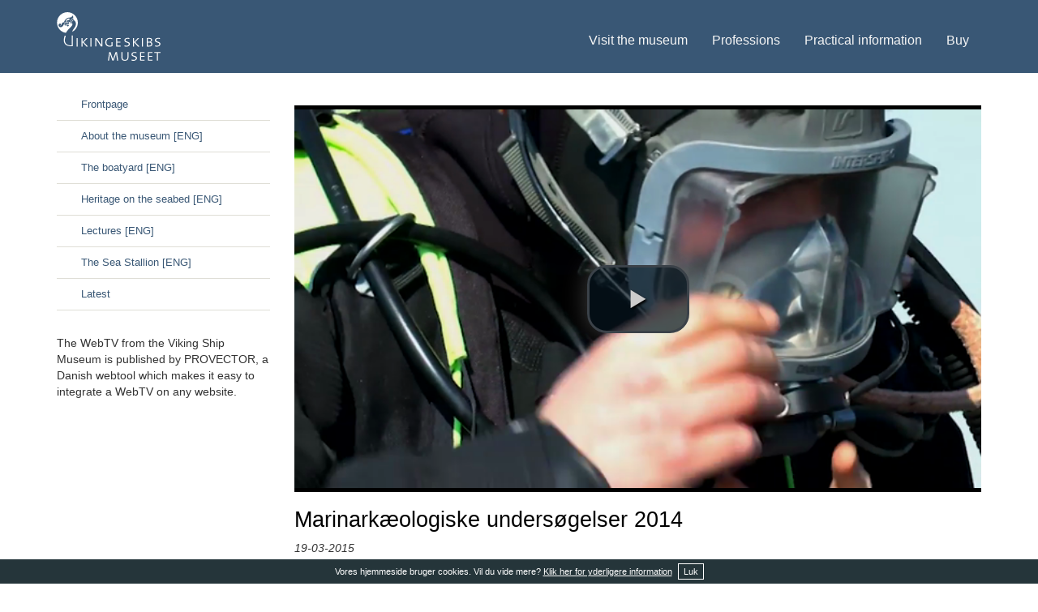

--- FILE ---
content_type: text/html; charset=iso-8859-1
request_url: https://webtv.vikingeskibsmuseet.dk/indexuk.aspx?poditemid=30162&tagsid=121&soegeord=
body_size: 14658
content:
<!DOCTYPE html>

<html lang="en" dir="ltr" class=" js flexbox flexboxlegacy canvas canvastext webgl no-touch geolocation postmessage websqldatabase indexeddb hashchange history draganddrop websockets rgba hsla multiplebgs backgroundsize borderimage borderradius boxshadow textshadow opacity cssanimations csscolumns cssgradients cssreflections csstransforms csstransforms3d csstransitions fontface generatedcontent video audio localstorage sessionstorage webworkers applicationcache svg inlinesvg smil svgclippaths"><head><meta http-equiv="Content-Type" content="text/html; charset=UTF-8">

<meta charset="utf-8">
<!-- 
	Vikingeskibsmuseet Roskilde

	This website is powered by TYPO3 - inspiring people to share!
	TYPO3 is a free open source Content Management Framework initially created by Kasper Skaarhoj and licensed under GNU/GPL.
	TYPO3 is copyright 1998-2015 of Kasper Skaarhoj. Extensions are copyright of their respective owners.
	Information and contribution at https://typo3.org/
-->

<!--<base href="http://vikingeskibsmuseet.dk/">--><base href=".">
<link rel="shortcut icon" href="http://vikingeskibsmuseet.dk/typo3conf/ext/vsm_cms/Resources/Public/Icons/Favicon/vsm_favicon.ico" type="image/x-icon">

<meta name="generator" content="TYPO3 CMS">
<meta name="viewport" content="width=device-width, initial-scale=1">
<meta name="robots" content="index,follow">
<meta name="google" content="notranslate">
<meta name="apple-mobile-web-app-capable" content="no">


<link rel="stylesheet" type="text/css" href="./nytdesign_files/50ccf34cf9.css" media="all">
<link rel="stylesheet" type="text/css" href="./nytdesign_files/VsmShop.css" media="all">
<link rel="stylesheet" type="text/css" href="./nytdesign_files/Overlay.css" media="all">
<!--[if lt IE 8]><link rel="stylesheet" type="text/css" href="http://vikingeskibsmuseet.dk/typo3conf/ext/vsm_shop/Resources/Public/StyleSheets/VsmShopIE7.css?1432389978" media="all"><![endif]-->
<link rel="stylesheet" type="text/css" href="./nytdesign_files/CookieConsent.css" media="all">
<link rel="stylesheet" type="text/css" href="./nytdesign_files/default.css" media="all">
<link rel="stylesheet" type="text/css" href="./nytdesign_files/bootstrap.css" media="all">
<link rel="stylesheet" type="text/css" href="./nytdesign_files/jquery-ui.min.css" media="all">
<link rel="stylesheet" type="text/css" href="./nytdesign_files/Screen.css" media="screen">
<link rel="stylesheet" type="text/css" href="./nytdesign_files/Print.css" media="print">


<script src="./nytdesign_files/modernizr-2.8.3.min.js" type="text/javascript"></script>
<script src="./nytdesign_files/windowsphone-viewportfix.min.js" type="text/javascript"></script>
<script src="./nytdesign_files/c3d20c0cf4.js" type="text/javascript"></script>
<script type="text/javascript">
/*<![CDATA[*/
/*cookieConsent*/
var doNotTrackConfiguration = {"mode":"blacklist","domains":["googletagmanager.com","google-analytics.com","doubleclick.net"]};

/*]]>*/
</script>


 
		
<link rel="image_src" href="http://d3o2qiiu5zj5fd.cloudfront.net/22998_12_3_0028.png" />
<meta name="description" content="Jørgen Dencker, museumsinspektør og teamleder for Vikingeskibsmuseets marinarkæologiske undersøgelser, holder foredrag om de spændende undervandsopgaver, Vikingeskibsmuseets dykkende arkæologer har gennemført indtil nu i år. " />
<link rel="video_src" href="http://www.podhandle.dk/player53.swf?plugins=adttext&adttext.config=http://www.podhandle.dk/addxml/30162.xml&streamer=rtmp://s1z9ttiab6z8x5.cloudfront.net/cfx/st&file=3_marinarkologiskeundersgelser201419032015112708.mp4Mobile.mp4&autostart=true&abouttext=Provector&aboutlink=http://www.provector.dk&skin=http://www.provector.dk/skins/Modieus.swf&frontcolor=#000000&backcolor=#FFFFFF&lightcolor=#ffffff=&screencolor=#ffffff"/>
<meta name="video_height" content="320" />
<meta name="video_width" content="510" />
<meta name="video_type" content="application/x-shockwave-flash" />

<link rel="videothumbnail" href="http://d3o2qiiu5zj5fd.cloudfront.net/22998_12_3_0028.png" type="image/jpeg" />


	<link rel="stylesheet" href="./nytdesign_files/slightbox.css" type="text/css" media="screen,projection">
</head>
<body>
<div class="body-bg">
	<a class="sr-only sr-only-focusable" href="http://vikingeskibsmuseet.dk/index.php?id=4600#content">
		GÃ¥ til hoved-indhold
	</a>
	<header>
	<nav class="navbar navbar-fixed-top">
		<div class="container">
			<div class="navbar-header">
				
					<button aria-controls="navbar" aria-expanded="false" data-target="#navbar" data-toggle="collapse" class="navbar-toggle collapsed" type="button">
						<span class="sr-only">Toggle navigation</span>
						<span class="icon-bar"></span>
						<span class="icon-bar"></span>
						<span class="icon-bar"></span>
					</button>
				
				
				<a class="navbar-brand" href="http://vikingeskibsmuseet.dk/">
					<img src="./nytdesign_files/Logo.svg" alt="Vikingeskibsmuseet Roskilde logo" height="60" width="128" class="desktop">
					<img src="./nytdesign_files/Logo_mobile.svg" alt="Vikingeskibsmuseet Roskilde logo" height="30" width="30" class="mobile">
				</a>
			</div>
			
			
			
			
			<div class="collapse navbar-collapse navbar-right navbar-main-wrapper" id="navbar">
				<ul class="nav navbar-nav navbar-main"><li><a href="http://www.vikingeskibsmuseet.dk/en/visit-the-museum/">Visit the museum<span class="bar"></span></a></li><li><a href="http://www.vikingeskibsmuseet.dk/en/professions/">Professions<span class="bar"></span></a></li><li><a href="http://www.vikingeskibsmuseet.dk/en/practical-information/">Practical information<span class="bar"></span></a></li><li><a href="http://www.vikingeskibsmuseet.dk/en/buy/">Buy<span class="bar"></span></a></li></ul>
			</div>
		</div>
		
		
			
			
				
				<div class="additional-wrapper search" aria-expanded="false">
					<div class="container">
						<div class="row"><div class="col-md-4 col-sm-12 col-xs-12"><form action="http://vikingeskibsmuseet.dk/index.php?id=1248" method="post" id="search_form"><div class="input-group"><input name="tx_indexedsearch[sword]" value="" id="search_input" type="text" class="form-control"><div style="display:none;">				<input type="hidden" name="tx_indexedsearch[sections]" value="0">
				<input type="hidden" name="tx_indexedsearch[_sections]" value="0">
				<input type="hidden" name="tx_indexedsearch[_freeIndexUid]" value="_">
				<input type="hidden" name="tx_indexedsearch[pointer]" value="0"></div><span class="input-group-btn"><button type="submit" class="btn btn-default"><span class="glyphicon glyphicon-search"></span></button></span></div></form></div></div>
					</div>
				</div>
			
		
		
		
		<div class="additional-wrapper language" aria-expanded="false">
			<div class="container">
				

	
		<div class="tx-srlanguagemenu tx-srlanguagemenu-links">
	
	
	
</div>

	

<div class="tx-srlanguagemenu tx-srlanguagemenu-more"><a href="http://vikingeskibsmuseet.dk/index.php?id=1257">more</a></div>
			</div>
		</div>
	</nav>
</header>


	<div id="content" class="main-section">
		<section id="p4600" class="page-4600 pagelevel-2 language-0 backendlayout- layout-0">
			
	<div class="container">
		<div class="row">
			<div class="col-md-3 col-left">
				<nav class="hidden-print" role="complementary"><ul class="nav nav-stacked sidebar"><li class="active"><a href="/">WebTV</a><ul class="nav nav-sidebar e1">


				<LI class=''><A href='/indexuk.aspx'>Frontpage</A></LI><LI class=''><A href='/indexuk.aspx?tagsid=673'>About the museum [ENG]</A></LI><LI class=''><A href='/indexuk.aspx?tagsid=674'>The boatyard [ENG]</A></LI><LI class=''><A href='/indexuk.aspx?tagsid=676'>Heritage on the seabed [ENG]</A></LI><LI class=''><A href='/indexuk.aspx?tagsid=675'>Lectures [ENG]</A></LI><LI class=''><A href='/indexuk.aspx?tagsid=642'>The Sea Stallion [ENG]</A></LI><LI class=''><A href='/indexuk.aspx?tagsid=latest'>Latest</A></LI>
				
				
				</ul></li></ul></nav>


<div class="csc-textpic-text">
					<p class="bodytext">The WebTV from the Viking Ship Museum is published by PROVECTOR, a Danish webtool which makes it easy to integrate a WebTV on any website.</p>
				</div>
				<div class="csc-textpic-imagewrap">
					<dl class="csc-textpic-image csc-textpic-firstcol csc-textpic-lastcol" style="width:176px;"><dt><a href="http://www.provector.dk" target="_blank">
					<img src="http://www.provector.dk/images/provectorlogo_176.gif" width="176" height="38" border="0" alt="" style='border:0px' /></a></dt></dl>
				</div>


				
				
			</div>
			<main class="col-md-9" role="main">
				<!--TYPO3SEARCH_begin-->
				<div class="ttcontent sectionframe_110" id="c25261"><p>
					
					<div class="Provector_videoWrapper"><iframe allowfullscreen="true" src="//www.provector.dk/embed/?p=30162&cid=12&pl=14075" allowtransparency="true" frameborder="0" scrolling="no" class="provector_embed" allowfullscreen mozallowfullscreen webkitallowfullscreen oallowfullscreen msallowfullscreen width="640" height="360"></iframe></div><style>.Provector_videoWrapper {position: relative;padding-bottom: 56.25%; /* 16:9 */padding-top: 0px;height: 0;}.Provector_videoWrapper iframe {position: absolute;top: 0;left: 0;width: 100%;height: 100%;}</style>

					<h2>Marinarkæologiske undersøgelser 2014</h2><i>19-03-2015</i><br>Jørgen Dencker, museumsinspektør og teamleder for Vikingeskibsmuseets marinarkæologiske undersøgelser, holder foredrag om de spændende undervandsopgaver, Vikingeskibsmuseets dykkende arkæologer har gennemført indtil nu i år. 
 
				</p>
			
				<strong>Om Vikingeskibsmuseet</strong><br><div style="float:left;width:211px;height:180px;overflow:hidden"><a href='http://webtv.vikingeskibsmuseet.dk/indexuk.aspx?poditemid=78336&amp;tagsid=121&amp;soegeord='><img style='border:0px solid #FFFFFF' src="http://d3o2qiiu5zj5fd.cloudfront.net/67435_12_3_0025.png" alt='B&#229;debyggertradition fra F&#230;r&#248;erne' width=190 border=0></a><br>B&#229;debyggertradition fra F&#230;r&#248;erne</div><div style="float:left;width:211px;height:180px;overflow:hidden"><a href='http://webtv.vikingeskibsmuseet.dk/indexuk.aspx?poditemid=76661&amp;tagsid=121&amp;soegeord='><img style='border:0px solid #FFFFFF' src="http://d3o2qiiu5zj5fd.cloudfront.net/65855_12_3_0010.png" alt='Sejladser for g&#230;ster fra 1. maj til 30. september' width=190 border=0></a><br>Sejladser for g&#230;ster fra 1. maj til 30. september</div><div style="float:left;width:211px;height:180px;overflow:hidden"><a href='http://webtv.vikingeskibsmuseet.dk/indexuk.aspx?poditemid=76547&amp;tagsid=121&amp;soegeord='><img style='border:0px solid #FFFFFF' src="http://d3o2qiiu5zj5fd.cloudfront.net/65741_12_3_0024.png" alt='Tudse Hage: En af verdens bedst bevarede stenalderbopladser under vand ' width=190 border=0></a><br>Tudse Hage: En af verdens bedst bevarede stenalderbopladser under</div><div style="float:left;width:211px;height:180px;overflow:hidden"><a href='http://webtv.vikingeskibsmuseet.dk/indexuk.aspx?poditemid=76536&amp;tagsid=121&amp;soegeord='><img style='border:0px solid #FFFFFF' src="http://d3o2qiiu5zj5fd.cloudfront.net/65730_12_3_0003.png" alt='Tudse Hage: Afsl&#248;ringer fra en unders&#248;isk stenalderverden' width=190 border=0></a><br>Tudse Hage: Afsl&#248;ringer fra en unders&#248;isk stenalderverd</div><div style="float:left;width:211px;height:180px;overflow:hidden"><a href='http://webtv.vikingeskibsmuseet.dk/indexuk.aspx?poditemid=74903&amp;tagsid=121&amp;soegeord='><img style='border:0px solid #FFFFFF' src="http://d3o2qiiu5zj5fd.cloudfront.net/64189_12_3_0026.png" alt='DM i skills 2024 i Roskilde' width=190 border=0></a><br>DM i skills 2024 i Roskilde</div><div style="float:left;width:211px;height:180px;overflow:hidden"><a href='http://webtv.vikingeskibsmuseet.dk/indexuk.aspx?poditemid=73341&amp;tagsid=121&amp;soegeord='><img style='border:0px solid #FFFFFF' src="http://d3o2qiiu5zj5fd.cloudfront.net/62669_12_3_0012.png" alt='Kunsten at flytte kulturarv' width=190 border=0></a><br>Kunsten at flytte kulturarv</div><div style="float:left;width:211px;height:180px;overflow:hidden"><a href='http://webtv.vikingeskibsmuseet.dk/indexuk.aspx?poditemid=72008&amp;tagsid=121&amp;soegeord='><img style='border:0px solid #FFFFFF' src="http://d3o2qiiu5zj5fd.cloudfront.net/61400_12_3_0001.png" alt='Direktør for Vikingeskibsmuseet Tinna Damgård-Sørensen: Velkommen til Vikingeskibsmuseet' width=190 border=0></a><br>Direktør for Vikingeskibsmuseet Tinna Damgård-Sørensen: Velkommen</div><div style="float:left;width:211px;height:180px;overflow:hidden"><a href='http://webtv.vikingeskibsmuseet.dk/indexuk.aspx?poditemid=72007&amp;tagsid=121&amp;soegeord='><img style='border:0px solid #FFFFFF' src="http://d3o2qiiu5zj5fd.cloudfront.net/61399_12_3_0001.png" alt='Borgmester og Vikingeskibsmuseets bestyrelsesformand Tomas Breddam: Borgmesteren byder velkommen' width=190 border=0></a><br>Borgmester og Vikingeskibsmuseets bestyrelsesformand Tomas Bredda</div><div style="float:left;width:211px;height:180px;overflow:hidden"><a href='http://webtv.vikingeskibsmuseet.dk/indexuk.aspx?poditemid=71993&amp;tagsid=121&amp;soegeord='><img style='border:0px solid #FFFFFF' src="http://d3o2qiiu5zj5fd.cloudfront.net/61385_12_3_0001.png" alt='Minister for nordisk samarbejde, Gumundur Ingi Gubrandssons foredrag om det nordiske samarbejde om den levende kulturarv.' width=190 border=0></a><br>Minister for nordisk samarbejde, Gumundur Ingi Gubrandssons fored</div><div style="float:left;width:211px;height:180px;overflow:hidden"><a href='http://webtv.vikingeskibsmuseet.dk/indexuk.aspx?poditemid=71998&amp;tagsid=121&amp;soegeord='><img style='border:0px solid #FFFFFF' src="http://d3o2qiiu5zj5fd.cloudfront.net/61390_12_3_0001.png" alt='Museumschef p&#229; Kongernes Jelling Morten Teilmann J&#248;rgensen: Verdensarv &#63; og hvad s&#229;&#63;.' width=190 border=0></a><br>Museumschef p&#229; Kongernes Jelling Morten Teilmann J&#248;rgen</div><div style="float:left;width:211px;height:180px;overflow:hidden"><a href='http://webtv.vikingeskibsmuseet.dk/indexuk.aspx?poditemid=71989&amp;tagsid=121&amp;soegeord='><img style='border:0px solid #FFFFFF' src="http://d3o2qiiu5zj5fd.cloudfront.net/61381_12_3_0001.png" alt='Lektor, Ph.d. Professionsh&#248;jskolen Absalon Anders Vestergaard Thomsen: Kystliv i skole og uddannelse' width=190 border=0></a><br>Lektor, Ph.d. Professionsh&#248;jskolen Absalon Anders Vestergaar</div><div style="float:left;width:211px;height:180px;overflow:hidden"><a href='http://webtv.vikingeskibsmuseet.dk/indexuk.aspx?poditemid=71691&amp;tagsid=121&amp;soegeord='><img style='border:0px solid #FFFFFF' src="http://www.provector.dk/files/3/12/14-09-2023145254cover1.png" alt='Immateriel kulturarv' width=190 border=0></a><br>Immateriel kulturarv</div><div style="float:left;width:211px;height:180px;overflow:hidden"><a href='http://webtv.vikingeskibsmuseet.dk/indexuk.aspx?poditemid=69043&amp;tagsid=121&amp;soegeord='><img style='border:0px solid #FFFFFF' src="http://d3o2qiiu5zj5fd.cloudfront.net/58642_12_3_0023.png" alt='Bygning af Gokstadbåden: Første del' width=190 border=0></a><br>Bygning af Gokstadbåden: Første del</div><div style="float:left;width:211px;height:180px;overflow:hidden"><a href='http://webtv.vikingeskibsmuseet.dk/indexuk.aspx?poditemid=68952&amp;tagsid=121&amp;soegeord='><img style='border:0px solid #FFFFFF' src="http://d3o2qiiu5zj5fd.cloudfront.net/58552_12_3_0001.png" alt='Foredrag, Gulb&#229;dene fra Nors' width=190 border=0></a><br>Foredrag, Gulb&#229;dene fra Nors</div><div style="float:left;width:211px;height:180px;overflow:hidden"><a href='http://webtv.vikingeskibsmuseet.dk/indexuk.aspx?poditemid=68518&amp;tagsid=121&amp;soegeord='><img style='border:0px solid #FFFFFF' src="http://d3o2qiiu5zj5fd.cloudfront.net/58151_12_3_0000.png" alt='Museets skibe trækkes på land' width=190 border=0></a><br>Museets skibe trækkes på land</div><div style="float:left;width:211px;height:180px;overflow:hidden"><a href='http://webtv.vikingeskibsmuseet.dk/indexuk.aspx?poditemid=66966&amp;tagsid=121&amp;soegeord='><img style='border:0px solid #FFFFFF' src="http://www.provector.dk/files/3/12/17-08-2022143659thumb_skuldelevudgravning_kap2_fig19.jpg" alt='Udgravningen ved Skuldelev, sprinklere' width=190 border=0></a><br>Udgravningen ved Skuldelev, sprinklere</div><div style="float:left;width:211px;height:180px;overflow:hidden"><a href='http://webtv.vikingeskibsmuseet.dk/indexuk.aspx?poditemid=66964&amp;tagsid=121&amp;soegeord='><img style='border:0px solid #FFFFFF' src="http://www.provector.dk/files/3/12/17-08-2022142621thumb_skuldelevudgravning_f18bagside_fig4ny.jpg" alt='Udgravningen ved Skuldelev, l&#230;ngere inde i udgravningen' width=190 border=0></a><br>Udgravningen ved Skuldelev, l&#230;ngere inde i udgravningen</div><div style="float:left;width:211px;height:180px;overflow:hidden"><a href='http://webtv.vikingeskibsmuseet.dk/indexuk.aspx?poditemid=66962&amp;tagsid=121&amp;soegeord='><img style='border:0px solid #FFFFFF' src="http://www.provector.dk/files/3/12/17-08-2022140723thumb_skuldelevudgravning_kap2_fig13.jpg" alt='Udgravningen ved Skuldelev, de f&#248;rste bj&#230;rgninger' width=190 border=0></a><br>Udgravningen ved Skuldelev, de f&#248;rste bj&#230;rgninger</div><div style="float:left;width:211px;height:180px;overflow:hidden"><a href='http://webtv.vikingeskibsmuseet.dk/indexuk.aspx?poditemid=66959&amp;tagsid=121&amp;soegeord='><img style='border:0px solid #FFFFFF' src="http://www.provector.dk/files/3/12/17-08-2022120051kap2_fig14_skuldelevudgravning_thumbnail.jpg" alt='Udgravningen ved Skuldelev, optagning af st&#230;vn fra Skuldelev 3' width=190 border=0></a><br>Udgravningen ved Skuldelev, optagning af st&#230;vn fra Skuldelev</div><div style="float:left;width:211px;height:180px;overflow:hidden"><a href='http://webtv.vikingeskibsmuseet.dk/indexuk.aspx?poditemid=66212&amp;tagsid=121&amp;soegeord='><img style='border:0px solid #FFFFFF' src="http://d3o2qiiu5zj5fd.cloudfront.net/56004_12_3_0007.png" alt='Og skibets navn er ? Søsætning af et nyt vikingeskib' width=190 border=0></a><br>Og skibets navn er ? Søsætning af et nyt vikingeskib</div><div style="float:left;width:211px;height:180px;overflow:hidden"><a href='http://webtv.vikingeskibsmuseet.dk/indexuk.aspx?poditemid=65983&amp;tagsid=121&amp;soegeord='><img style='border:0px solid #FFFFFF' src="http://d3o2qiiu5zj5fd.cloudfront.net/55784_12_3_0022.png" alt='Søsætning af Havhingsten' width=190 border=0></a><br>Søsætning af Havhingsten</div><div style="float:left;width:211px;height:180px;overflow:hidden"><a href='http://webtv.vikingeskibsmuseet.dk/indexuk.aspx?poditemid=64824&amp;tagsid=121&amp;soegeord='><img style='border:0px solid #FFFFFF' src="http://www.provector.dk/files/3/12/02-01-2023151330sn_fej__jolle_16_9.jpg" alt='Fejøjolle - Bådebyggerne på Fejø (del 3)' width=190 border=0></a><br>Fejøjolle - Bådebyggerne på Fejø (del 3)</div><div style="float:left;width:211px;height:180px;overflow:hidden"><a href='http://webtv.vikingeskibsmuseet.dk/indexuk.aspx?poditemid=64786&amp;tagsid=121&amp;soegeord='><img style='border:0px solid #FFFFFF' src="http://d3o2qiiu5zj5fd.cloudfront.net/54620_12_3_0004.png" alt='Fej&#248;prammen - B&#229;debyggerne p&#229; Fej&#248; (del 2)' width=190 border=0></a><br>Fej&#248;prammen - B&#229;debyggerne p&#229; Fej&#248; (del 2)</div><div style="float:left;width:211px;height:180px;overflow:hidden"><a href='http://webtv.vikingeskibsmuseet.dk/indexuk.aspx?poditemid=64784&amp;tagsid=121&amp;soegeord='><img style='border:0px solid #FFFFFF' src="http://d3o2qiiu5zj5fd.cloudfront.net/54618_12_3_0028.png" alt='&#197;ledrivkvaserne - B&#229;debyggerne p&#229; Fej&#248; (del 1)' width=190 border=0></a><br>&#197;ledrivkvaserne - B&#229;debyggerne p&#229; Fej&#248; (del 1</div><div style="float:left;width:211px;height:180px;overflow:hidden"><a href='http://webtv.vikingeskibsmuseet.dk/indexuk.aspx?poditemid=64308&amp;tagsid=121&amp;soegeord='><img style='border:0px solid #FFFFFF' src="http://d3o2qiiu5zj5fd.cloudfront.net/54142_12_3_0001.png" alt='Museets vikingeskibe og tr&#230;b&#229;de s&#230;ttes p&#229; land for vinteren' width=190 border=0></a><br>Museets vikingeskibe og tr&#230;b&#229;de s&#230;ttes p&#229; lan</div><div style="float:left;width:211px;height:180px;overflow:hidden"><a href='http://webtv.vikingeskibsmuseet.dk/indexuk.aspx?poditemid=64246&amp;tagsid=121&amp;soegeord='><img style='border:0px solid #FFFFFF' src="http://d3o2qiiu5zj5fd.cloudfront.net/54080_12_3_0001.png" alt='Foredrag, Til søs med Islændingesagaerne' width=190 border=0></a><br>Foredrag, Til søs med Islændingesagaerne</div><div style="float:left;width:211px;height:180px;overflow:hidden"><a href='http://webtv.vikingeskibsmuseet.dk/indexuk.aspx?poditemid=63959&amp;tagsid=121&amp;soegeord='><img style='border:0px solid #FFFFFF' src="http://d3o2qiiu5zj5fd.cloudfront.net/53797_12_3_0027.png" alt='Viking talks i efter&#229;rsferien 2021 - Vikingekrigeren' width=190 border=0></a><br>Viking talks i efter&#229;rsferien 2021 - Vikingekrigeren</div><div style="float:left;width:211px;height:180px;overflow:hidden"><a href='http://webtv.vikingeskibsmuseet.dk/indexuk.aspx?poditemid=63958&amp;tagsid=121&amp;soegeord='><img style='border:0px solid #FFFFFF' src="http://d3o2qiiu5zj5fd.cloudfront.net/53796_12_3_0018.png" alt='Viking talks i efter&#229;rsferien 2021 - Jern i vikingetiden' width=190 border=0></a><br>Viking talks i efter&#229;rsferien 2021 - Jern i vikingetiden</div><div style="float:left;width:211px;height:180px;overflow:hidden"><a href='http://webtv.vikingeskibsmuseet.dk/indexuk.aspx?poditemid=63957&amp;tagsid=121&amp;soegeord='><img style='border:0px solid #FFFFFF' src="http://d3o2qiiu5zj5fd.cloudfront.net/53795_12_3_0011.png" alt='Viking talks i efter&#229;rsferien 2021 - Kvinder i vikingetiden' width=190 border=0></a><br>Viking talks i efter&#229;rsferien 2021 - Kvinder i vikingetiden</div><div style="float:left;width:211px;height:180px;overflow:hidden"><a href='http://webtv.vikingeskibsmuseet.dk/indexuk.aspx?poditemid=63956&amp;tagsid=121&amp;soegeord='><img style='border:0px solid #FFFFFF' src="http://d3o2qiiu5zj5fd.cloudfront.net/53794_12_3_0015.png" alt='Styrror p&#229; Havhingsten' width=190 border=0></a><br>Styrror p&#229; Havhingsten</div><div style="float:left;width:211px;height:180px;overflow:hidden"><a href='http://webtv.vikingeskibsmuseet.dk/indexuk.aspx?poditemid=62707&amp;tagsid=121&amp;soegeord='><img style='border:0px solid #FFFFFF' src="http://d3o2qiiu5zj5fd.cloudfront.net/52655_12_3_0001.png" alt='Skuldelev 3 Bordgang S8' width=190 border=0></a><br>Skuldelev 3 Bordgang S8</div><div style="float:left;width:211px;height:180px;overflow:hidden"><a href='http://webtv.vikingeskibsmuseet.dk/indexuk.aspx?poditemid=62350&amp;tagsid=121&amp;soegeord='><img style='border:0px solid #FFFFFF' src="http://d3o2qiiu5zj5fd.cloudfront.net/52300_12_3_0014.png" alt='Kanonfragmenter fra danske krigsskibe' width=190 border=0></a><br>Kanonfragmenter fra danske krigsskibe</div><div style="float:left;width:211px;height:180px;overflow:hidden"><a href='http://webtv.vikingeskibsmuseet.dk/indexuk.aspx?poditemid=62174&amp;tagsid=121&amp;soegeord='><img style='border:0px solid #FFFFFF' src="http://d3o2qiiu5zj5fd.cloudfront.net/52124_12_3_0025.png" alt='Sommer på Vikingeskibsmuseet' width=190 border=0></a><br>Sommer på Vikingeskibsmuseet</div><div style="float:left;width:211px;height:180px;overflow:hidden"><a href='http://webtv.vikingeskibsmuseet.dk/indexuk.aspx?poditemid=62095&amp;tagsid=121&amp;soegeord='><img style='border:0px solid #FFFFFF' src="http://d3o2qiiu5zj5fd.cloudfront.net/52044_12_3_0008.png" alt='Byg båd-værksted for kreative børn og voksne' width=190 border=0></a><br>Byg båd-værksted for kreative børn og voksne</div><div style="float:left;width:211px;height:180px;overflow:hidden"><a href='http://webtv.vikingeskibsmuseet.dk/indexuk.aspx?poditemid=62038&amp;tagsid=121&amp;soegeord='><img style='border:0px solid #FFFFFF' src="http://d3o2qiiu5zj5fd.cloudfront.net/51987_12_3_0023.png" alt='Audioguide med dramatiske fortællinger' width=190 border=0></a><br>Audioguide med dramatiske fortællinger</div><div style="float:left;width:211px;height:180px;overflow:hidden"><a href='http://webtv.vikingeskibsmuseet.dk/indexuk.aspx?poditemid=61991&amp;tagsid=121&amp;soegeord='><img style='border:0px solid #FFFFFF' src="http://d3o2qiiu5zj5fd.cloudfront.net/51939_12_3_0015.png" alt='En tidsindstillet detonator og en sabot&#248;r forkl&#230;dt som ostehandler' width=190 border=0></a><br>En tidsindstillet detonator og en sabot&#248;r forkl&#230;dt som </div><div style="float:left;width:211px;height:180px;overflow:hidden"><a href='http://webtv.vikingeskibsmuseet.dk/indexuk.aspx?poditemid=61988&amp;tagsid=121&amp;soegeord='><img style='border:0px solid #FFFFFF' src="http://d3o2qiiu5zj5fd.cloudfront.net/51935_12_3_0001.png" alt='Udstillings&#229;bning' width=190 border=0></a><br>Udstillings&#229;bning</div><div style="float:left;width:211px;height:180px;overflow:hidden"><a href='http://webtv.vikingeskibsmuseet.dk/indexuk.aspx?poditemid=61985&amp;tagsid=121&amp;soegeord='><img style='border:0px solid #FFFFFF' src="http://d3o2qiiu5zj5fd.cloudfront.net/51933_12_3_0007.png" alt='En stor kanon p&#229; Vikingeskibsmuseet' width=190 border=0></a><br>En stor kanon p&#229; Vikingeskibsmuseet</div><div style="float:left;width:211px;height:180px;overflow:hidden"><a href='http://webtv.vikingeskibsmuseet.dk/indexuk.aspx?poditemid=61976&amp;tagsid=121&amp;soegeord='><img style='border:0px solid #FFFFFF' src="http://d3o2qiiu5zj5fd.cloudfront.net/51923_12_3_0010.png" alt='Vidjer til vikingeskibenes ror' width=190 border=0></a><br>Vidjer til vikingeskibenes ror</div><div style="float:left;width:211px;height:180px;overflow:hidden"><a href='http://webtv.vikingeskibsmuseet.dk/indexuk.aspx?poditemid=61975&amp;tagsid=121&amp;soegeord='><img style='border:0px solid #FFFFFF' src="http://d3o2qiiu5zj5fd.cloudfront.net/51924_12_3_0006.png" alt='Løs MuseumsMysteriet på Vikingeskibsmuseet' width=190 border=0></a><br>Løs MuseumsMysteriet på Vikingeskibsmuseet</div><div style="float:left;width:211px;height:180px;overflow:hidden"><a href='http://webtv.vikingeskibsmuseet.dk/indexuk.aspx?poditemid=61905&amp;tagsid=121&amp;soegeord='><img style='border:0px solid #FFFFFF' src="http://d3o2qiiu5zj5fd.cloudfront.net/51852_12_3_0001.png" alt='Kystfriluftsliv uddannelse' width=190 border=0></a><br>Kystfriluftsliv uddannelse</div><div style="float:left;width:211px;height:180px;overflow:hidden"><a href='http://webtv.vikingeskibsmuseet.dk/indexuk.aspx?poditemid=61803&amp;tagsid=121&amp;soegeord='><img style='border:0px solid #FFFFFF' src="http://d3o2qiiu5zj5fd.cloudfront.net/51750_12_3_0002.png" alt='Fra havets bund til udstillingsmontren' width=190 border=0></a><br>Fra havets bund til udstillingsmontren</div><div style="float:left;width:211px;height:180px;overflow:hidden"><a href='http://webtv.vikingeskibsmuseet.dk/indexuk.aspx?poditemid=61700&amp;tagsid=121&amp;soegeord='><img style='border:0px solid #FFFFFF' src="http://d3o2qiiu5zj5fd.cloudfront.net/51646_12_3_0001.png" alt='Marinarkæologer finder historisk kloakudløb bygget af et overraskende materiale' width=190 border=0></a><br>Marinarkæologer finder historisk kloakudløb bygget af et overrask</div><div style="float:left;width:211px;height:180px;overflow:hidden"><a href='http://webtv.vikingeskibsmuseet.dk/indexuk.aspx?poditemid=61698&amp;tagsid=121&amp;soegeord='><img style='border:0px solid #FFFFFF' src="http://d3o2qiiu5zj5fd.cloudfront.net/51644_12_3_0014.png" alt='Et kirkeligt krigsskib finder ny havn' width=190 border=0></a><br>Et kirkeligt krigsskib finder ny havn</div><div style="float:left;width:211px;height:180px;overflow:hidden"><a href='http://webtv.vikingeskibsmuseet.dk/indexuk.aspx?poditemid=61697&amp;tagsid=121&amp;soegeord='><img style='border:0px solid #FFFFFF' src="http://d3o2qiiu5zj5fd.cloudfront.net/51643_12_3_0006.png" alt='Et levende maleri - med kanonr&#248;g og eksplosioner' width=190 border=0></a><br>Et levende maleri - med kanonr&#248;g og eksplosioner</div><div style="float:left;width:211px;height:180px;overflow:hidden"><a href='http://webtv.vikingeskibsmuseet.dk/indexuk.aspx?poditemid=61693&amp;tagsid=121&amp;soegeord='><img style='border:0px solid #FFFFFF' src="http://d3o2qiiu5zj5fd.cloudfront.net/51640_12_3_0019.png" alt='Kongens Fides' width=190 border=0></a><br>Kongens Fides</div><div style="float:left;width:211px;height:180px;overflow:hidden"><a href='http://webtv.vikingeskibsmuseet.dk/indexuk.aspx?poditemid=61690&amp;tagsid=121&amp;soegeord='><img style='border:0px solid #FFFFFF' src="http://d3o2qiiu5zj5fd.cloudfront.net/51636_12_3_0001.png" alt='Roret fra Kriegers Flak - et forskningssamarbejde mellem TIMBER og Vikingeskibsmuseet i Roskilde' width=190 border=0></a><br>Roret fra Kriegers Flak - et forskningssamarbejde mellem TIMBER o</div><div style="float:left;width:211px;height:180px;overflow:hidden"><a href='http://webtv.vikingeskibsmuseet.dk/indexuk.aspx?poditemid=60779&amp;tagsid=121&amp;soegeord='><img style='border:0px solid #FFFFFF' src="http://d3o2qiiu5zj5fd.cloudfront.net/51118_12_3_0001.png" alt='Flintsamling fra Bisserup - spor af en sunken verden ' width=190 border=0></a><br>Flintsamling fra Bisserup - spor af en sunken verden </div><div style="float:left;width:211px;height:180px;overflow:hidden"><a href='http://webtv.vikingeskibsmuseet.dk/indexuk.aspx?poditemid=58742&amp;tagsid=121&amp;soegeord='><img style='border:0px solid #FFFFFF' src="http://d3o2qiiu5zj5fd.cloudfront.net/49127_12_3_0003.png" alt='Viking talks i efterårsferien 2020 - Vikingekrigeren' width=190 border=0></a><br>Viking talks i efterårsferien 2020 - Vikingekrigeren</div><div style="float:left;width:211px;height:180px;overflow:hidden"><a href='http://webtv.vikingeskibsmuseet.dk/indexuk.aspx?poditemid=58741&amp;tagsid=121&amp;soegeord='><img style='border:0px solid #FFFFFF' src="http://d3o2qiiu5zj5fd.cloudfront.net/49126_12_3_0003.png" alt='Viking talks i efterårsferien 2020 - Kvinder i vikingetiden' width=190 border=0></a><br>Viking talks i efterårsferien 2020 - Kvinder i vikingetiden</div><div style="float:left;width:211px;height:180px;overflow:hidden"><a href='http://webtv.vikingeskibsmuseet.dk/indexuk.aspx?poditemid=58740&amp;tagsid=121&amp;soegeord='><img style='border:0px solid #FFFFFF' src="http://d3o2qiiu5zj5fd.cloudfront.net/49125_12_3_0003.png" alt='Viking talks i efter&#229;rsferien 2020 - Jern i vikingetiden' width=190 border=0></a><br>Viking talks i efter&#229;rsferien 2020 - Jern i vikingetiden</div><div style="float:left;width:211px;height:180px;overflow:hidden"><a href='http://webtv.vikingeskibsmuseet.dk/indexuk.aspx?poditemid=58721&amp;tagsid=121&amp;soegeord='><img style='border:0px solid #FFFFFF' src="http://d3o2qiiu5zj5fd.cloudfront.net/49106_12_3_0004.png" alt='Viking talk i efter&#229;rsferien 2020 - Hvordan sejles et vikingeskib' width=190 border=0></a><br>Viking talk i efter&#229;rsferien 2020 - Hvordan sejles et viking</div><div style="float:left;width:211px;height:180px;overflow:hidden"><a href='http://webtv.vikingeskibsmuseet.dk/indexuk.aspx?poditemid=58719&amp;tagsid=121&amp;soegeord='><img style='border:0px solid #FFFFFF' src="http://d3o2qiiu5zj5fd.cloudfront.net/49104_12_3_0002.png" alt='Viking talks i efter&#229;rsferien 2020 - Hvordan bygges et vikingeskib' width=190 border=0></a><br>Viking talks i efter&#229;rsferien 2020 - Hvordan bygges et vikin</div><div style="float:left;width:211px;height:180px;overflow:hidden"><a href='http://webtv.vikingeskibsmuseet.dk/indexuk.aspx?poditemid=58360&amp;tagsid=121&amp;soegeord='><img style='border:0px solid #FFFFFF' src="http://d3o2qiiu5zj5fd.cloudfront.net/48741_12_3_0009.png" alt='Det sidste skib fra Slaget i Femern Bælt i 1644' width=190 border=0></a><br>Det sidste skib fra Slaget i Femern Bælt i 1644</div><div style="float:left;width:211px;height:180px;overflow:hidden"><a href='http://webtv.vikingeskibsmuseet.dk/indexuk.aspx?poditemid=56523&amp;tagsid=121&amp;soegeord='><img style='border:0px solid #FFFFFF' src="http://d3o2qiiu5zj5fd.cloudfront.net/46923_12_3_0001.png" alt='Fjordlandet ' width=190 border=0></a><br>Fjordlandet </div><div style="float:left;width:211px;height:180px;overflow:hidden"><a href='http://webtv.vikingeskibsmuseet.dk/indexuk.aspx?poditemid=56417&amp;tagsid=121&amp;soegeord='><img style='border:0px solid #FFFFFF' src="http://d3o2qiiu5zj5fd.cloudfront.net/46817_12_3_0001.png" alt='Søsætning af Havhingsten 2020' width=190 border=0></a><br>Søsætning af Havhingsten 2020</div><div style="float:left;width:211px;height:180px;overflow:hidden"><a href='http://webtv.vikingeskibsmuseet.dk/indexuk.aspx?poditemid=56372&amp;tagsid=121&amp;soegeord='><img style='border:0px solid #FFFFFF' src="http://d3o2qiiu5zj5fd.cloudfront.net/46770_12_3_0001.png" alt='Livet ombord: Forskibet ' width=190 border=0></a><br>Livet ombord: Forskibet </div><div style="float:left;width:211px;height:180px;overflow:hidden"><a href='http://webtv.vikingeskibsmuseet.dk/indexuk.aspx?poditemid=56370&amp;tagsid=121&amp;soegeord='><img style='border:0px solid #FFFFFF' src="http://d3o2qiiu5zj5fd.cloudfront.net/46769_12_3_0001.png" alt='Livet ombord: Midtskibet ' width=190 border=0></a><br>Livet ombord: Midtskibet </div><div style="float:left;width:211px;height:180px;overflow:hidden"><a href='http://webtv.vikingeskibsmuseet.dk/indexuk.aspx?poditemid=56369&amp;tagsid=121&amp;soegeord='><img style='border:0px solid #FFFFFF' src="http://d3o2qiiu5zj5fd.cloudfront.net/46768_12_3_0001.png" alt='Livet ombord: Agterskibet ' width=190 border=0></a><br>Livet ombord: Agterskibet </div><div style="float:left;width:211px;height:180px;overflow:hidden"><a href='http://webtv.vikingeskibsmuseet.dk/indexuk.aspx?poditemid=55775&amp;tagsid=121&amp;soegeord='><img style='border:0px solid #FFFFFF' src="http://d3o2qiiu5zj5fd.cloudfront.net/46174_12_3_0001.png" alt='Uddannelse i sejlads, kultur og kystfriluftsliv' width=190 border=0></a><br>Uddannelse i sejlads, kultur og kystfriluftsliv</div><div style="float:left;width:211px;height:180px;overflow:hidden"><a href='http://webtv.vikingeskibsmuseet.dk/indexuk.aspx?poditemid=55275&amp;tagsid=121&amp;soegeord='><img style='border:0px solid #FFFFFF' src="http://d3o2qiiu5zj5fd.cloudfront.net/45666_12_3_0001.png" alt='Fejø pramme/Fejø dories' width=190 border=0></a><br>Fejø pramme/Fejø dories</div><div style="float:left;width:211px;height:180px;overflow:hidden"><a href='http://webtv.vikingeskibsmuseet.dk/indexuk.aspx?poditemid=55251&amp;tagsid=121&amp;soegeord='><img style='border:0px solid #FFFFFF' src="http://d3o2qiiu5zj5fd.cloudfront.net/45641_12_3_0001.png" alt='Fejøprammen - fiskerens altmuligbåd' width=190 border=0></a><br>Fejøprammen - fiskerens altmuligbåd</div><div style="float:left;width:211px;height:180px;overflow:hidden"><a href='http://webtv.vikingeskibsmuseet.dk/indexuk.aspx?poditemid=54054&amp;tagsid=121&amp;soegeord='><img style='border:0px solid #FFFFFF' src="http://d3o2qiiu5zj5fd.cloudfront.net/44465_12_3_0001.png" alt='Kølsvin til Skuldelev 3' width=190 border=0></a><br>Kølsvin til Skuldelev 3</div><div style="float:left;width:211px;height:180px;overflow:hidden"><a href='http://webtv.vikingeskibsmuseet.dk/indexuk.aspx?poditemid=53248&amp;tagsid=121&amp;soegeord='><img style='border:0px solid #FFFFFF' src="http://d3o2qiiu5zj5fd.cloudfront.net/43763_12_3_0002.png" alt='Tr&#230;f Fjordens Tr&#230;b&#229;de 2019' width=190 border=0></a><br>Tr&#230;f Fjordens Tr&#230;b&#229;de 2019</div><div style="float:left;width:211px;height:180px;overflow:hidden"><a href='http://webtv.vikingeskibsmuseet.dk/indexuk.aspx?poditemid=53070&amp;tagsid=121&amp;soegeord='><img style='border:0px solid #FFFFFF' src="http://d3o2qiiu5zj5fd.cloudfront.net/43586_12_3_0001.png" alt='Livet ombord p&#229; Skjoldungen ' width=190 border=0></a><br>Livet ombord p&#229; Skjoldungen </div><div style="float:left;width:211px;height:180px;overflow:hidden"><a href='http://webtv.vikingeskibsmuseet.dk/indexuk.aspx?poditemid=52780&amp;tagsid=121&amp;soegeord='><img style='border:0px solid #FFFFFF' src="http://d3o2qiiu5zj5fd.cloudfront.net/43302_12_3_0028.png" alt='Cleaving' width=190 border=0></a><br>Cleaving</div><div style="float:left;width:211px;height:180px;overflow:hidden"><a href='http://webtv.vikingeskibsmuseet.dk/indexuk.aspx?poditemid=52539&amp;tagsid=121&amp;soegeord='><img style='border:0px solid #FFFFFF' src="http://d3o2qiiu5zj5fd.cloudfront.net/43061_12_3_0028.png" alt='Søsætning af Sulen' width=190 border=0></a><br>Søsætning af Sulen</div><div style="float:left;width:211px;height:180px;overflow:hidden"><a href='http://webtv.vikingeskibsmuseet.dk/indexuk.aspx?poditemid=51979&amp;tagsid=121&amp;soegeord='><img style='border:0px solid #FFFFFF' src="http://d3o2qiiu5zj5fd.cloudfront.net/42505_12_3_0028.png" alt='Viking- ran,ild og sværd' width=190 border=0></a><br>Viking- ran,ild og sværd</div><div style="float:left;width:211px;height:180px;overflow:hidden"><a href='http://webtv.vikingeskibsmuseet.dk/indexuk.aspx?poditemid=51659&amp;tagsid=121&amp;soegeord='><img style='border:0px solid #FFFFFF' src="http://d3o2qiiu5zj5fd.cloudfront.net/42189_12_3_0028.png" alt='Nordens emporium - vikingernes Ribe ' width=190 border=0></a><br>Nordens emporium - vikingernes Ribe </div><div style="float:left;width:211px;height:180px;overflow:hidden"><a href='http://webtv.vikingeskibsmuseet.dk/indexuk.aspx?poditemid=51272&amp;tagsid=121&amp;soegeord='><img style='border:0px solid #FFFFFF' src="http://d3o2qiiu5zj5fd.cloudfront.net/41803_12_3_0002.png" alt='Teinæringen ' width=190 border=0></a><br>Teinæringen </div><div style="float:left;width:211px;height:180px;overflow:hidden"><a href='http://webtv.vikingeskibsmuseet.dk/indexuk.aspx?poditemid=51219&amp;tagsid=121&amp;soegeord='><img style='border:0px solid #FFFFFF' src="http://d3o2qiiu5zj5fd.cloudfront.net/41750_12_3_0001.png" alt='Skuldelev 3: Tilbageblik ' width=190 border=0></a><br>Skuldelev 3: Tilbageblik </div><div style="float:left;width:211px;height:180px;overflow:hidden"><a href='http://webtv.vikingeskibsmuseet.dk/indexuk.aspx?poditemid=50645&amp;tagsid=121&amp;soegeord='><img style='border:0px solid #FFFFFF' src="http://d3o2qiiu5zj5fd.cloudfront.net/41201_12_3_0001.png" alt='Foredrag: Hvem var vikingerne, og hvordan så de ud? ' width=190 border=0></a><br>Foredrag: Hvem var vikingerne, og hvordan så de ud? </div><div style="float:left;width:211px;height:180px;overflow:hidden"><a href='http://webtv.vikingeskibsmuseet.dk/indexuk.aspx?poditemid=48435&amp;tagsid=121&amp;soegeord='><img style='border:0px solid #FFFFFF' src="http://d3o2qiiu5zj5fd.cloudfront.net/39101_12_3_0001.png" alt='Et skibsvrag på Falster - del 3' width=190 border=0></a><br>Et skibsvrag på Falster - del 3</div><div style="float:left;width:211px;height:180px;overflow:hidden"><a href='http://webtv.vikingeskibsmuseet.dk/indexuk.aspx?poditemid=48422&amp;tagsid=121&amp;soegeord='><img style='border:0px solid #FFFFFF' src="http://d3o2qiiu5zj5fd.cloudfront.net/39088_12_3_0015.png" alt='Film: Søsætning af Storkjoven - en storbåd fra Færøerne' width=190 border=0></a><br>Film: Søsætning af Storkjoven - en storbåd fra Færøerne</div><div style="float:left;width:211px;height:180px;overflow:hidden"><a href='http://webtv.vikingeskibsmuseet.dk/indexuk.aspx?poditemid=47892&amp;tagsid=121&amp;soegeord='><img style='border:0px solid #FFFFFF' src="http://d3o2qiiu5zj5fd.cloudfront.net/38565_12_3_0011.png" alt='Historisk skibsvrag fundet på Falster' width=190 border=0></a><br>Historisk skibsvrag fundet på Falster</div><div style="float:left;width:211px;height:180px;overflow:hidden"><a href='http://webtv.vikingeskibsmuseet.dk/indexuk.aspx?poditemid=47889&amp;tagsid=121&amp;soegeord='><img style='border:0px solid #FFFFFF' src="http://d3o2qiiu5zj5fd.cloudfront.net/38562_12_3_0002.png" alt='Skibsvraget fra Falster - 2. del' width=190 border=0></a><br>Skibsvraget fra Falster - 2. del</div><div style="float:left;width:211px;height:180px;overflow:hidden"><a href='http://webtv.vikingeskibsmuseet.dk/indexuk.aspx?poditemid=47490&amp;tagsid=121&amp;soegeord='><img style='border:0px solid #FFFFFF' src="http://d3o2qiiu5zj5fd.cloudfront.net/38170_12_3_0018.png" alt='Dødens fartøjer' width=190 border=0></a><br>Dødens fartøjer</div><div style="float:left;width:211px;height:180px;overflow:hidden"><a href='http://webtv.vikingeskibsmuseet.dk/indexuk.aspx?poditemid=47346&amp;tagsid=121&amp;soegeord='><img style='border:0px solid #FFFFFF' src="http://d3o2qiiu5zj5fd.cloudfront.net/38030_12_3_0028.png" alt='Foredrag: Hvordan kan kulturskattene på havbunden bevares?' width=190 border=0></a><br>Foredrag: Hvordan kan kulturskattene på havbunden bevares?</div><div style="float:left;width:211px;height:180px;overflow:hidden"><a href='http://webtv.vikingeskibsmuseet.dk/indexuk.aspx?poditemid=47342&amp;tagsid=121&amp;soegeord='><img style='border:0px solid #FFFFFF' src="http://d3o2qiiu5zj5fd.cloudfront.net/38026_12_3_0023.png" alt='St&#230;vn til Skuldelev 3' width=190 border=0></a><br>St&#230;vn til Skuldelev 3</div><div style="float:left;width:211px;height:180px;overflow:hidden"><a href='http://webtv.vikingeskibsmuseet.dk/indexuk.aspx?poditemid=46584&amp;tagsid=121&amp;soegeord='><img style='border:0px solid #FFFFFF' src="http://d3o2qiiu5zj5fd.cloudfront.net/37296_12_3_0028.png" alt='Sanne Seipelt - Billedsk&#230;rer p&#229; Vikingskibsmuseet' width=190 border=0></a><br>Sanne Seipelt - Billedsk&#230;rer p&#229; Vikingskibsmuseet</div><div style="float:left;width:211px;height:180px;overflow:hidden"><a href='http://webtv.vikingeskibsmuseet.dk/indexuk.aspx?poditemid=46201&amp;tagsid=121&amp;soegeord='><img style='border:0px solid #FFFFFF' src="http://d3o2qiiu5zj5fd.cloudfront.net/36964_12_3_0028.png" alt='Foredrag: Nyt fra marinarkæologerne ' width=190 border=0></a><br>Foredrag: Nyt fra marinarkæologerne </div><div style="float:left;width:211px;height:180px;overflow:hidden"><a href='http://webtv.vikingeskibsmuseet.dk/indexuk.aspx?poditemid=45851&amp;tagsid=121&amp;soegeord='><img style='border:0px solid #FFFFFF' src="http://d3o2qiiu5zj5fd.cloudfront.net/36620_12_3_0028.png" alt='Foredrag: En fl&#229;denation f&#248;des' width=190 border=0></a><br>Foredrag: En fl&#229;denation f&#248;des</div><div style="float:left;width:211px;height:180px;overflow:hidden"><a href='http://webtv.vikingeskibsmuseet.dk/indexuk.aspx?poditemid=45271&amp;tagsid=121&amp;soegeord='><img style='border:0px solid #FFFFFF' src="http://d3o2qiiu5zj5fd.cloudfront.net/36066_12_3_0022.png" alt='Stig Ombord' width=190 border=0></a><br>Stig Ombord</div><div style="float:left;width:211px;height:180px;overflow:hidden"><a href='http://webtv.vikingeskibsmuseet.dk/indexuk.aspx?poditemid=44723&amp;tagsid=121&amp;soegeord='><img style='border:0px solid #FFFFFF' src="http://d3o2qiiu5zj5fd.cloudfront.net/35516_12_3_0013.png" alt='Undersøgelse af middelalderskibet fra Kalverev' width=190 border=0></a><br>Undersøgelse af middelalderskibet fra Kalverev</div><div style="float:left;width:211px;height:180px;overflow:hidden"><a href='http://webtv.vikingeskibsmuseet.dk/indexuk.aspx?poditemid=44722&amp;tagsid=121&amp;soegeord='><img style='border:0px solid #FFFFFF' src="http://d3o2qiiu5zj5fd.cloudfront.net/35515_12_3_0019.png" alt='Stenalderlevn ved Vordingborg' width=190 border=0></a><br>Stenalderlevn ved Vordingborg</div><div style="float:left;width:211px;height:180px;overflow:hidden"><a href='http://webtv.vikingeskibsmuseet.dk/indexuk.aspx?poditemid=44398&amp;tagsid=121&amp;soegeord='><img style='border:0px solid #FFFFFF' src="http://d3o2qiiu5zj5fd.cloudfront.net/35201_12_3_0028.png" alt='The launch of the third Gislinge Boat' width=190 border=0></a><br>The launch of the third Gislinge Boat</div><div style="float:left;width:211px;height:180px;overflow:hidden"><a href='http://webtv.vikingeskibsmuseet.dk/indexuk.aspx?poditemid=42885&amp;tagsid=121&amp;soegeord='><img style='border:0px solid #FFFFFF' src="http://d3o2qiiu5zj5fd.cloudfront.net/34283_12_3_0028.png" alt='Havhingsten p&#229; sommertogt' width=190 border=0></a><br>Havhingsten p&#229; sommertogt</div><div style="float:left;width:211px;height:180px;overflow:hidden"><a href='http://webtv.vikingeskibsmuseet.dk/indexuk.aspx?poditemid=40935&amp;tagsid=121&amp;soegeord='><img style='border:0px solid #FFFFFF' src="http://d3o2qiiu5zj5fd.cloudfront.net/32537_12_3_0028.png" alt='Gislinge project update: The linen sail' width=190 border=0></a><br>Gislinge project update: The linen sail</div><div style="float:left;width:211px;height:180px;overflow:hidden"><a href='http://webtv.vikingeskibsmuseet.dk/indexuk.aspx?poditemid=40678&amp;tagsid=121&amp;soegeord='><img style='border:0px solid #FFFFFF' src="http://d3o2qiiu5zj5fd.cloudfront.net/32338_12_3_0028.png" alt='Vikingernes rejser til Nordamerika' width=190 border=0></a><br>Vikingernes rejser til Nordamerika</div><div style="float:left;width:211px;height:180px;overflow:hidden"><a href='http://webtv.vikingeskibsmuseet.dk/indexuk.aspx?poditemid=40672&amp;tagsid=121&amp;soegeord='><img style='border:0px solid #FFFFFF' src="http://d3o2qiiu5zj5fd.cloudfront.net/32334_12_3_0002.png" alt='Foredrag: Hvad havet gemte' width=190 border=0></a><br>Foredrag: Hvad havet gemte</div><div style="float:left;width:211px;height:180px;overflow:hidden"><a href='http://webtv.vikingeskibsmuseet.dk/indexuk.aspx?poditemid=40416&amp;tagsid=121&amp;soegeord='><img style='border:0px solid #FFFFFF' src="http://d3o2qiiu5zj5fd.cloudfront.net/32079_12_3_0022.png" alt='Stormflod den 27. december 2016' width=190 border=0></a><br>Stormflod den 27. december 2016</div><div style="float:left;width:211px;height:180px;overflow:hidden"><a href='http://webtv.vikingeskibsmuseet.dk/indexuk.aspx?poditemid=40150&amp;tagsid=121&amp;soegeord='><img style='border:0px solid #FFFFFF' src="http://d3o2qiiu5zj5fd.cloudfront.net/31821_12_3_0009.png" alt='Foredrag om Skjoldungens togt til Grønland ' width=190 border=0></a><br>Foredrag om Skjoldungens togt til Grønland </div><div style="float:left;width:211px;height:180px;overflow:hidden"><a href='http://webtv.vikingeskibsmuseet.dk/indexuk.aspx?poditemid=40147&amp;tagsid=121&amp;soegeord='><img style='border:0px solid #FFFFFF' src="http://d3o2qiiu5zj5fd.cloudfront.net/31820_12_3_0028.png" alt='Oseberg foredrag ved Vibeke Bischoff, del 2' width=190 border=0></a><br>Oseberg foredrag ved Vibeke Bischoff, del 2</div><div style="float:left;width:211px;height:180px;overflow:hidden"><a href='http://webtv.vikingeskibsmuseet.dk/indexuk.aspx?poditemid=40145&amp;tagsid=121&amp;soegeord='><img style='border:0px solid #FFFFFF' src="http://d3o2qiiu5zj5fd.cloudfront.net/31818_12_3_0028.png" alt='Oseberg foredrag ved Thomas Finnerup ' width=190 border=0></a><br>Oseberg foredrag ved Thomas Finnerup </div><div style="float:left;width:211px;height:180px;overflow:hidden"><a href='http://webtv.vikingeskibsmuseet.dk/indexuk.aspx?poditemid=40144&amp;tagsid=121&amp;soegeord='><img style='border:0px solid #FFFFFF' src="http://d3o2qiiu5zj5fd.cloudfront.net/31819_12_3_0028.png" alt='Oseberg foredrag ved Vibeke Bischoff, del 1' width=190 border=0></a><br>Oseberg foredrag ved Vibeke Bischoff, del 1</div><div style="float:left;width:211px;height:180px;overflow:hidden"><a href='http://webtv.vikingeskibsmuseet.dk/indexuk.aspx?poditemid=39338&amp;tagsid=121&amp;soegeord='><img style='border:0px solid #FFFFFF' src="http://d3o2qiiu5zj5fd.cloudfront.net/31046_12_3_0028.png" alt='Gislinge: The planks are heated' width=190 border=0></a><br>Gislinge: The planks are heated</div><div style="float:left;width:211px;height:180px;overflow:hidden"><a href='http://webtv.vikingeskibsmuseet.dk/indexuk.aspx?poditemid=39337&amp;tagsid=121&amp;soegeord='><img style='border:0px solid #FFFFFF' src="http://d3o2qiiu5zj5fd.cloudfront.net/31045_12_3_0028.png" alt='Gislingebåden: Opvarmning af planker' width=190 border=0></a><br>Gislingebåden: Opvarmning af planker</div><div style="float:left;width:211px;height:180px;overflow:hidden"><a href='http://webtv.vikingeskibsmuseet.dk/indexuk.aspx?poditemid=39172&amp;tagsid=121&amp;soegeord='><img style='border:0px solid #FFFFFF' src="http://d3o2qiiu5zj5fd.cloudfront.net/30882_12_3_0028.png" alt='1200-tals skibsvrag' width=190 border=0></a><br>1200-tals skibsvrag</div><div style="float:left;width:211px;height:180px;overflow:hidden"><a href='http://webtv.vikingeskibsmuseet.dk/indexuk.aspx?poditemid=39010&amp;tagsid=121&amp;soegeord='><img style='border:0px solid #FFFFFF' src="http://d3o2qiiu5zj5fd.cloudfront.net/30726_12_3_0026.png" alt='Start of a diving-day' width=190 border=0></a><br>Start of a diving-day</div><div style="float:left;width:211px;height:180px;overflow:hidden"><a href='http://webtv.vikingeskibsmuseet.dk/indexuk.aspx?poditemid=39007&amp;tagsid=121&amp;soegeord='><img style='border:0px solid #FFFFFF' src="http://d3o2qiiu5zj5fd.cloudfront.net/30723_12_3_0014.png" alt='Dyk med ned til Kalverevskibet' width=190 border=0></a><br>Dyk med ned til Kalverevskibet</div><div style="float:left;width:211px;height:180px;overflow:hidden"><a href='http://webtv.vikingeskibsmuseet.dk/indexuk.aspx?poditemid=39006&amp;tagsid=121&amp;soegeord='><img style='border:0px solid #FFFFFF' src="http://d3o2qiiu5zj5fd.cloudfront.net/30722_12_3_0006.png" alt='Dyk med ned til skibsvraget' width=190 border=0></a><br>Dyk med ned til skibsvraget</div><div style="float:left;width:211px;height:180px;overflow:hidden"><a href='http://webtv.vikingeskibsmuseet.dk/indexuk.aspx?poditemid=39005&amp;tagsid=121&amp;soegeord='><img style='border:0px solid #FFFFFF' src="http://d3o2qiiu5zj5fd.cloudfront.net/30721_12_3_0028.png" alt='3D-fotomosaik af det udgravede middelalderskib fra Kalverev' width=190 border=0></a><br>3D-fotomosaik af det udgravede middelalderskib fra Kalverev</div><div style="float:left;width:211px;height:180px;overflow:hidden"><a href='http://webtv.vikingeskibsmuseet.dk/indexuk.aspx?poditemid=38995&amp;tagsid=121&amp;soegeord='><img style='border:0px solid #FFFFFF' src="http://d3o2qiiu5zj5fd.cloudfront.net/30711_12_3_0000.png" alt='Middelalderskibet fra Kalverev - f&#248;lge marinark&#230;ologens arbejde p&#229; havbunden' width=190 border=0></a><br>Middelalderskibet fra Kalverev - f&#248;lge marinark&#230;ologens</div><div style="float:left;width:211px;height:180px;overflow:hidden"><a href='http://webtv.vikingeskibsmuseet.dk/indexuk.aspx?poditemid=37909&amp;tagsid=121&amp;soegeord='><img style='border:0px solid #FFFFFF' src="http://d3o2qiiu5zj5fd.cloudfront.net/29957_12_3_0002.png" alt='Vikinger og håndværk - festival på vikingeskibsmuseet' width=190 border=0></a><br>Vikinger og håndværk - festival på vikingeskibsmuseet</div><div style="float:left;width:211px;height:180px;overflow:hidden"><a href='http://webtv.vikingeskibsmuseet.dk/indexuk.aspx?poditemid=37793&amp;tagsid=121&amp;soegeord='><img style='border:0px solid #FFFFFF' src="http://d3o2qiiu5zj5fd.cloudfront.net/29925_12_3_0028.png" alt='The Sea Stallion in Holbæk' width=190 border=0></a><br>The Sea Stallion in Holbæk</div><div style="float:left;width:211px;height:180px;overflow:hidden"><a href='http://webtv.vikingeskibsmuseet.dk/indexuk.aspx?poditemid=37738&amp;tagsid=121&amp;soegeord='><img style='border:0px solid #FFFFFF' src="http://d3o2qiiu5zj5fd.cloudfront.net/29888_12_3_0028.png" alt='The Sea Stallion in Kalundborg' width=190 border=0></a><br>The Sea Stallion in Kalundborg</div><div style="float:left;width:211px;height:180px;overflow:hidden"><a href='http://webtv.vikingeskibsmuseet.dk/indexuk.aspx?poditemid=37716&amp;tagsid=121&amp;soegeord='><img style='border:0px solid #FFFFFF' src="http://d3o2qiiu5zj5fd.cloudfront.net/29864_12_3_0007.png" alt='Havhingsten anløber Korsør Havn' width=190 border=0></a><br>Havhingsten anløber Korsør Havn</div><div style="float:left;width:211px;height:180px;overflow:hidden"><a href='http://webtv.vikingeskibsmuseet.dk/indexuk.aspx?poditemid=37346&amp;tagsid=121&amp;soegeord='><img style='border:0px solid #FFFFFF' src="http://d3o2qiiu5zj5fd.cloudfront.net/29515_12_3_0028.png" alt='Vævning af uldsejl' width=190 border=0></a><br>Vævning af uldsejl</div><div style="float:left;width:211px;height:180px;overflow:hidden"><a href='http://webtv.vikingeskibsmuseet.dk/indexuk.aspx?poditemid=37174&amp;tagsid=121&amp;soegeord='><img style='border:0px solid #FFFFFF' src="http://d3o2qiiu5zj5fd.cloudfront.net/29342_12_3_0028.png" alt='Vikings 2016' width=190 border=0></a><br>Vikings 2016</div><div style="float:left;width:211px;height:180px;overflow:hidden"><a href='http://webtv.vikingeskibsmuseet.dk/indexuk.aspx?poditemid=37155&amp;tagsid=121&amp;soegeord='><img style='border:0px solid #FFFFFF' src="http://d3o2qiiu5zj5fd.cloudfront.net/29323_12_3_0028.png" alt='Skjoldungen is on its way' width=190 border=0></a><br>Skjoldungen is on its way</div><div style="float:left;width:211px;height:180px;overflow:hidden"><a href='http://webtv.vikingeskibsmuseet.dk/indexuk.aspx?poditemid=36993&amp;tagsid=121&amp;soegeord='><img style='border:0px solid #FFFFFF' src="http://d3o2qiiu5zj5fd.cloudfront.net/29160_12_3_0028.png" alt='Træningssejlads med Havhingsten' width=190 border=0></a><br>Træningssejlads med Havhingsten</div><div style="float:left;width:211px;height:180px;overflow:hidden"><a href='http://webtv.vikingeskibsmuseet.dk/indexuk.aspx?poditemid=36733&amp;tagsid=121&amp;soegeord='><img style='border:0px solid #FFFFFF' src="http://d3o2qiiu5zj5fd.cloudfront.net/28899_12_3_0028.png" alt='Björkebåden' width=190 border=0></a><br>Björkebåden</div><div style="float:left;width:211px;height:180px;overflow:hidden"><a href='http://webtv.vikingeskibsmuseet.dk/indexuk.aspx?poditemid=35920&amp;tagsid=121&amp;soegeord='><img style='border:0px solid #FFFFFF' src="http://d3o2qiiu5zj5fd.cloudfront.net/28087_12_3_0028.png" alt='S&#248;s&#230;tning af Skjoldungen ' width=190 border=0></a><br>S&#248;s&#230;tning af Skjoldungen </div><div style="float:left;width:211px;height:180px;overflow:hidden"><a href='http://webtv.vikingeskibsmuseet.dk/indexuk.aspx?poditemid=35626&amp;tagsid=121&amp;soegeord='><img style='border:0px solid #FFFFFF' src="http://d3o2qiiu5zj5fd.cloudfront.net/27793_12_3_0004.png" alt='Klarg&#248;ring af vikingeskibet Skjoldungen ' width=190 border=0></a><br>Klarg&#248;ring af vikingeskibet Skjoldungen </div><div style="float:left;width:211px;height:180px;overflow:hidden"><a href='http://webtv.vikingeskibsmuseet.dk/indexuk.aspx?poditemid=35611&amp;tagsid=121&amp;soegeord='><img style='border:0px solid #FFFFFF' src="http://www.provector.dk/files/3/12/17-03-2016112457orenaes_2016_0017-cut.jpg" alt='3000 års bosættelseshistorie ligger gemt under havet' width=190 border=0></a><br>3000 års bosættelseshistorie ligger gemt under havet</div><div style="float:left;width:211px;height:180px;overflow:hidden"><a href='http://webtv.vikingeskibsmuseet.dk/indexuk.aspx?poditemid=35280&amp;tagsid=121&amp;soegeord='><img style='border:0px solid #FFFFFF' src="http://d3o2qiiu5zj5fd.cloudfront.net/27451_12_3_0028.png" alt='Byggeanimation af Havhingsten' width=190 border=0></a><br>Byggeanimation af Havhingsten</div><div style="float:left;width:211px;height:180px;overflow:hidden"><a href='http://webtv.vikingeskibsmuseet.dk/indexuk.aspx?poditemid=34961&amp;tagsid=121&amp;soegeord='><img style='border:0px solid #FFFFFF' src="http://d3o2qiiu5zj5fd.cloudfront.net/27132_12_3_0028.png" alt='Velkommen til Vikingeskibsmuseet!' width=190 border=0></a><br>Velkommen til Vikingeskibsmuseet!</div><div style="float:left;width:211px;height:180px;overflow:hidden"><a href='http://webtv.vikingeskibsmuseet.dk/indexuk.aspx?poditemid=34884&amp;tagsid=121&amp;soegeord='><img style='border:0px solid #FFFFFF' src="http://d3o2qiiu5zj5fd.cloudfront.net/27056_12_3_0028.png" alt='Kom til krigertræning fra den 11. - 17. juli 2016' width=190 border=0></a><br>Kom til krigertræning fra den 11. - 17. juli 2016</div><div style="float:left;width:211px;height:180px;overflow:hidden"><a href='http://webtv.vikingeskibsmuseet.dk/indexuk.aspx?poditemid=34834&amp;tagsid=121&amp;soegeord='><img style='border:0px solid #FFFFFF' src="http://d3o2qiiu5zj5fd.cloudfront.net/27006_12_3_0021.png" alt='Discover the Viking ship Museum' width=190 border=0></a><br>Discover the Viking ship Museum</div><div style="float:left;width:211px;height:180px;overflow:hidden"><a href='http://webtv.vikingeskibsmuseet.dk/indexuk.aspx?poditemid=34574&amp;tagsid=121&amp;soegeord='><img style='border:0px solid #FFFFFF' src="http://d3o2qiiu5zj5fd.cloudfront.net/26772_12_3_0024.png" alt='Undersøisk boplads med sjældne fund' width=190 border=0></a><br>Undersøisk boplads med sjældne fund</div><div style="float:left;width:211px;height:180px;overflow:hidden"><a href='http://webtv.vikingeskibsmuseet.dk/indexuk.aspx?poditemid=34373&amp;tagsid=121&amp;soegeord='><img style='border:0px solid #FFFFFF' src="http://d3o2qiiu5zj5fd.cloudfront.net/26589_12_3_0028.png" alt='Nyt fra museets marinarkæologiske arbejdsmark 2015' width=190 border=0></a><br>Nyt fra museets marinarkæologiske arbejdsmark 2015</div><div style="float:left;width:211px;height:180px;overflow:hidden"><a href='http://webtv.vikingeskibsmuseet.dk/indexuk.aspx?poditemid=34285&amp;tagsid=121&amp;soegeord='><img style='border:0px solid #FFFFFF' src="http://d3o2qiiu5zj5fd.cloudfront.net/26502_12_3_0028.png" alt='Saga Oseberg i Roskilde' width=190 border=0></a><br>Saga Oseberg i Roskilde</div><div style="float:left;width:211px;height:180px;overflow:hidden"><a href='http://webtv.vikingeskibsmuseet.dk/indexuk.aspx?poditemid=34284&amp;tagsid=121&amp;soegeord='><img style='border:0px solid #FFFFFF' src="http://d3o2qiiu5zj5fd.cloudfront.net/26501_12_3_0015.png" alt='Særudstilling ´I Vikingernes Kølvand´' width=190 border=0></a><br>Særudstilling ´I Vikingernes Kølvand´</div><div style="float:left;width:211px;height:180px;overflow:hidden"><a href='http://webtv.vikingeskibsmuseet.dk/indexuk.aspx?poditemid=33367&amp;tagsid=121&amp;soegeord='><img style='border:0px solid #FFFFFF' src="http://d3o2qiiu5zj5fd.cloudfront.net/25583_12_3_0028.png" alt='Gislingeb&#229;dens bundstok' width=190 border=0></a><br>Gislingeb&#229;dens bundstok</div><div style="float:left;width:211px;height:180px;overflow:hidden"><a href='http://webtv.vikingeskibsmuseet.dk/indexuk.aspx?poditemid=32450&amp;tagsid=121&amp;soegeord='><img style='border:0px solid #FFFFFF' src="http://d3o2qiiu5zj5fd.cloudfront.net/24925_12_3_0028.png" alt='The Gislinge Project' width=190 border=0></a><br>The Gislinge Project</div><div style="float:left;width:211px;height:180px;overflow:hidden"><a href='http://webtv.vikingeskibsmuseet.dk/indexuk.aspx?poditemid=32379&amp;tagsid=121&amp;soegeord='><img style='border:0px solid #FFFFFF' src="http://d3o2qiiu5zj5fd.cloudfront.net/24916_12_3_0028.png" alt='Kløvning ' width=190 border=0></a><br>Kløvning </div><div style="float:left;width:211px;height:180px;overflow:hidden"><a href='http://webtv.vikingeskibsmuseet.dk/indexuk.aspx?poditemid=32126&amp;tagsid=121&amp;soegeord='><img style='border:0px solid #FFFFFF' src="http://d3o2qiiu5zj5fd.cloudfront.net/24751_12_3_0028.png" alt='Stor gl&#230;de efter f&#248;rste testsejlads' width=190 border=0></a><br>Stor gl&#230;de efter f&#248;rste testsejlads</div><div style="float:left;width:211px;height:180px;overflow:hidden"><a href='http://webtv.vikingeskibsmuseet.dk/indexuk.aspx?poditemid=32008&amp;tagsid=121&amp;soegeord='><img style='border:0px solid #FFFFFF' src="http://d3o2qiiu5zj5fd.cloudfront.net/24644_12_3_0028.png" alt='SASMAP workshop ' width=190 border=0></a><br>SASMAP workshop </div><div style="float:left;width:211px;height:180px;overflow:hidden"><a href='http://webtv.vikingeskibsmuseet.dk/indexuk.aspx?poditemid=31950&amp;tagsid=121&amp;soegeord='><img style='border:0px solid #FFFFFF' src="http://d3o2qiiu5zj5fd.cloudfront.net/24592_12_3_0028.png" alt='Planks' width=190 border=0></a><br>Planks</div><div style="float:left;width:211px;height:180px;overflow:hidden"><a href='http://webtv.vikingeskibsmuseet.dk/indexuk.aspx?poditemid=31373&amp;tagsid=121&amp;soegeord='><img style='border:0px solid #FFFFFF' src="http://d3o2qiiu5zj5fd.cloudfront.net/24065_12_3_0021.png" alt='Tr&#230; til Gislingeb&#229;dens k&#248;l' width=190 border=0></a><br>Tr&#230; til Gislingeb&#229;dens k&#248;l</div><div style="float:left;width:211px;height:180px;overflow:hidden"><a href='http://webtv.vikingeskibsmuseet.dk/indexuk.aspx?poditemid=31372&amp;tagsid=121&amp;soegeord='><img style='border:0px solid #FFFFFF' src="http://d3o2qiiu5zj5fd.cloudfront.net/24064_12_3_0028.png" alt='Segel och Segel-duksproduktion i arkeologisk context ' width=190 border=0></a><br>Segel och Segel-duksproduktion i arkeologisk context </div><div style="float:left;width:211px;height:180px;overflow:hidden"><a href='http://webtv.vikingeskibsmuseet.dk/indexuk.aspx?poditemid=31376&amp;tagsid=121&amp;soegeord='><img style='border:0px solid #FFFFFF' src="http://d3o2qiiu5zj5fd.cloudfront.net/24067_12_3_0028.png" alt='Spor efter vikingetidens sejlproduktion p&#229; Sj&#230;lland ' width=190 border=0></a><br>Spor efter vikingetidens sejlproduktion p&#229; Sj&#230;lland </div><div style="float:left;width:211px;height:180px;overflow:hidden"><a href='http://webtv.vikingeskibsmuseet.dk/indexuk.aspx?poditemid=31428&amp;tagsid=121&amp;soegeord='><img style='border:0px solid #FFFFFF' src="http://d3o2qiiu5zj5fd.cloudfront.net/24112_12_3_0028.png" alt='Store og sm&#229; sejl &#63; forskelle og ligheder i fremstilling ' width=190 border=0></a><br>Store og sm&#229; sejl &#63; forskelle og ligheder i fremstilling</div><div style="float:left;width:211px;height:180px;overflow:hidden"><a href='http://webtv.vikingeskibsmuseet.dk/indexuk.aspx?poditemid=31378&amp;tagsid=121&amp;soegeord='><img style='border:0px solid #FFFFFF' src="http://d3o2qiiu5zj5fd.cloudfront.net/24069_12_3_0028.png" alt='Vikingetidens sejl &#63; dimensioner og form ' width=190 border=0></a><br>Vikingetidens sejl &#63; dimensioner og form </div><div style="float:left;width:211px;height:180px;overflow:hidden"><a href='http://webtv.vikingeskibsmuseet.dk/indexuk.aspx?poditemid=31377&amp;tagsid=121&amp;soegeord='><img style='border:0px solid #FFFFFF' src="http://d3o2qiiu5zj5fd.cloudfront.net/24068_12_3_0028.png" alt='Rekonstruktion af sejl &#63; h&#229;ndv&#230;rksm&#230;ssige udfordringer ' width=190 border=0></a><br>Rekonstruktion af sejl &#63; h&#229;ndv&#230;rksm&#230;ssige udfo</div><div style="float:left;width:211px;height:180px;overflow:hidden"><a href='http://webtv.vikingeskibsmuseet.dk/indexuk.aspx?poditemid=31371&amp;tagsid=121&amp;soegeord='><img style='border:0px solid #FFFFFF' src="http://d3o2qiiu5zj5fd.cloudfront.net/24062_12_3_0028.png" alt='Barkning og sm&#248;ring af sejl' width=190 border=0></a><br>Barkning og sm&#248;ring af sejl</div><div style="float:left;width:211px;height:180px;overflow:hidden"><a href='http://webtv.vikingeskibsmuseet.dk/indexuk.aspx?poditemid=31232&amp;tagsid=121&amp;soegeord='><img style='border:0px solid #FFFFFF' src="http://d3o2qiiu5zj5fd.cloudfront.net/23936_12_3_0028.png" alt='Foredrag: Åledrivkvase' width=190 border=0></a><br>Foredrag: Åledrivkvase</div><div style="float:left;width:211px;height:180px;overflow:hidden"><a href='http://webtv.vikingeskibsmuseet.dk/indexuk.aspx?poditemid=31229&amp;tagsid=121&amp;soegeord='><img style='border:0px solid #FFFFFF' src="http://d3o2qiiu5zj5fd.cloudfront.net/23933_12_3_0007.png" alt='Krigertræning fra den 6. - 12. juli 2015' width=190 border=0></a><br>Krigertræning fra den 6. - 12. juli 2015</div><div style="float:left;width:211px;height:180px;overflow:hidden"><a href='http://webtv.vikingeskibsmuseet.dk/indexuk.aspx?poditemid=30397&amp;tagsid=121&amp;soegeord='><img style='border:0px solid #FFFFFF' src="http://d3o2qiiu5zj5fd.cloudfront.net/23206_12_3_0028.png" alt='Foredrag: Bygning og brug af skibe til krigsføring' width=190 border=0></a><br>Foredrag: Bygning og brug af skibe til krigsføring</div><div style="float:left;width:211px;height:180px;overflow:hidden"><a href='http://webtv.vikingeskibsmuseet.dk/indexuk.aspx?poditemid=30162&amp;tagsid=121&amp;soegeord='><img style='border:0px solid #FFFFFF' src="http://d3o2qiiu5zj5fd.cloudfront.net/22998_12_3_0028.png" alt='Marinarkæologiske undersøgelser 2014' width=190 border=0></a><br>Marinarkæologiske undersøgelser 2014</div><div style="float:left;width:211px;height:180px;overflow:hidden"><a href='http://webtv.vikingeskibsmuseet.dk/indexuk.aspx?poditemid=30004&amp;tagsid=121&amp;soegeord='><img style='border:0px solid #FFFFFF' src="http://d3o2qiiu5zj5fd.cloudfront.net/22828_12_3_0028.png" alt='Januar, 2015: Store lastskibe i danske farvande 1000-1250' width=190 border=0></a><br>Januar, 2015: Store lastskibe i danske farvande 1000-1250</div><div style="float:left;width:211px;height:180px;overflow:hidden"><a href='http://webtv.vikingeskibsmuseet.dk/indexuk.aspx?poditemid=28848&amp;tagsid=121&amp;soegeord='><img style='border:0px solid #FFFFFF' src="http://d3o2qiiu5zj5fd.cloudfront.net/21674_12_3_0028.png" alt='Undervisningsforl&#248;b: Skibet er ladet med' width=190 border=0></a><br>Undervisningsforl&#248;b: Skibet er ladet med</div><div style="float:left;width:211px;height:180px;overflow:hidden"><a href='http://webtv.vikingeskibsmuseet.dk/indexuk.aspx?poditemid=28783&amp;tagsid=121&amp;soegeord='><img style='border:0px solid #FFFFFF' src="http://d3o2qiiu5zj5fd.cloudfront.net/21608_12_3_0013.png" alt='Marinark&#230;ologiske unders&#248;gelse ved Ask&#248;' width=190 border=0></a><br>Marinark&#230;ologiske unders&#248;gelse ved Ask&#248;</div><div style="float:left;width:211px;height:180px;overflow:hidden"><a href='http://webtv.vikingeskibsmuseet.dk/indexuk.aspx?poditemid=28152&amp;tagsid=121&amp;soegeord='><img style='border:0px solid #FFFFFF' src="http://d3o2qiiu5zj5fd.cloudfront.net/20989_12_3_0029.png" alt='Fort&#230;llefestival 2014' width=190 border=0></a><br>Fort&#230;llefestival 2014</div><div style="float:left;width:211px;height:180px;overflow:hidden"><a href='http://webtv.vikingeskibsmuseet.dk/indexuk.aspx?poditemid=27921&amp;tagsid=121&amp;soegeord='><img style='border:0px solid #FFFFFF' src="http://d3o2qiiu5zj5fd.cloudfront.net/20762_12_3_0028.png" alt='Havhingsten p&#229; hjul til Berlin' width=190 border=0></a><br>Havhingsten p&#229; hjul til Berlin</div><div style="float:left;width:211px;height:180px;overflow:hidden"><a href='http://webtv.vikingeskibsmuseet.dk/indexuk.aspx?poditemid=27044&amp;tagsid=121&amp;soegeord='><img style='border:0px solid #FFFFFF' src="http://d3o2qiiu5zj5fd.cloudfront.net/20225_12_3_0028.png" alt='Oktober 2013: Roskibene fra Nydam Mose' width=190 border=0></a><br>Oktober 2013: Roskibene fra Nydam Mose</div><div style="float:left;width:211px;height:180px;overflow:hidden"><a href='http://webtv.vikingeskibsmuseet.dk/indexuk.aspx?poditemid=27030&amp;tagsid=121&amp;soegeord='><img style='border:0px solid #FFFFFF' src="http://d3o2qiiu5zj5fd.cloudfront.net/20221_12_3_0016.png" alt='Festival p&#229; Vikingeskibsmuseet' width=190 border=0></a><br>Festival p&#229; Vikingeskibsmuseet</div><div style="float:left;width:211px;height:180px;overflow:hidden"><a href='http://webtv.vikingeskibsmuseet.dk/indexuk.aspx?poditemid=26906&amp;tagsid=121&amp;soegeord='><img style='border:0px solid #FFFFFF' src="http://d3o2qiiu5zj5fd.cloudfront.net/20161_12_3_0025.png" alt='Andet foredrag: Skibet og skoven  skibstypers afh&#230;ngighed af tilg&#230;ngelige ressourcer' width=190 border=0></a><br>Andet foredrag: Skibet og skoven  skibstypers afh&#230;ngighed af</div><div style="float:left;width:211px;height:180px;overflow:hidden"><a href='http://webtv.vikingeskibsmuseet.dk/indexuk.aspx?poditemid=26905&amp;tagsid=121&amp;soegeord='><img style='border:0px solid #FFFFFF' src="http://d3o2qiiu5zj5fd.cloudfront.net/20160_12_3_0002.png" alt='Tredje foredrag: Landskaber med tr&#230;er  skovtypologiske og begrebshistoriske overvejelser ' width=190 border=0></a><br>Tredje foredrag: Landskaber med tr&#230;er  skovtypologiske og be</div><div style="float:left;width:211px;height:180px;overflow:hidden"><a href='http://webtv.vikingeskibsmuseet.dk/indexuk.aspx?poditemid=26898&amp;tagsid=121&amp;soegeord='><img style='border:0px solid #FFFFFF' src="http://d3o2qiiu5zj5fd.cloudfront.net/20153_12_3_0005.png" alt='Fjerde foredrag: Skovenes udbredelse i Danmark f&#248;r landskabslovene' width=190 border=0></a><br>Fjerde foredrag: Skovenes udbredelse i Danmark f&#248;r landskabs</div><div style="float:left;width:211px;height:180px;overflow:hidden"><a href='http://webtv.vikingeskibsmuseet.dk/indexuk.aspx?poditemid=26897&amp;tagsid=121&amp;soegeord='><img style='border:0px solid #FFFFFF' src="http://d3o2qiiu5zj5fd.cloudfront.net/20152_12_3_0015.png" alt='Femte foredrag: Skovens tilstand, med fokus p&#229; vikingetiden  &#229;rringsdata' width=190 border=0></a><br>Femte foredrag: Skovens tilstand, med fokus p&#229; vikingetiden </div><div style="float:left;width:211px;height:180px;overflow:hidden"><a href='http://webtv.vikingeskibsmuseet.dk/indexuk.aspx?poditemid=26896&amp;tagsid=121&amp;soegeord='><img style='border:0px solid #FFFFFF' src="http://d3o2qiiu5zj5fd.cloudfront.net/20151_12_3_0017.png" alt='Sjette foredrag: Egen og skoven i vikingetiden' width=190 border=0></a><br>Sjette foredrag: Egen og skoven i vikingetiden</div><div style="float:left;width:211px;height:180px;overflow:hidden"><a href='http://webtv.vikingeskibsmuseet.dk/indexuk.aspx?poditemid=26888&amp;tagsid=121&amp;soegeord='><img style='border:0px solid #FFFFFF' src="http://d3o2qiiu5zj5fd.cloudfront.net/20143_12_3_0025.png" alt='Afsluttende paneldebat' width=190 border=0></a><br>Afsluttende paneldebat</div><div style="float:left;width:211px;height:180px;overflow:hidden"><a href='http://webtv.vikingeskibsmuseet.dk/indexuk.aspx?poditemid=26876&amp;tagsid=121&amp;soegeord='><img style='border:0px solid #FFFFFF' src="http://d3o2qiiu5zj5fd.cloudfront.net/20131_12_3_0009.png" alt='Oktober, 2013: Marinark&#230;ologiske unders&#248;gelser 2013' width=190 border=0></a><br>Oktober, 2013: Marinark&#230;ologiske unders&#248;gelser 2013</div><div style="float:left;width:211px;height:180px;overflow:hidden"><a href='http://webtv.vikingeskibsmuseet.dk/indexuk.aspx?poditemid=26781&amp;tagsid=121&amp;soegeord='><img style='border:0px solid #FFFFFF' src="http://d3o2qiiu5zj5fd.cloudfront.net/20048_12_3_0026.png" alt='Teambuilding p&#229; Vikingeskibsmuseet i Roskilde' width=190 border=0></a><br>Teambuilding p&#229; Vikingeskibsmuseet i Roskilde</div><div style="float:left;width:211px;height:180px;overflow:hidden"><a href='http://webtv.vikingeskibsmuseet.dk/indexuk.aspx?poditemid=26583&amp;tagsid=121&amp;soegeord='><img style='border:0px solid #FFFFFF' src="http://d3o2qiiu5zj5fd.cloudfront.net/19789_12_3_0024.png" alt='Her bygger vi mennesker og b&#229;de.' width=190 border=0></a><br>Her bygger vi mennesker og b&#229;de.</div><div style="float:left;width:211px;height:180px;overflow:hidden"><a href='http://webtv.vikingeskibsmuseet.dk/indexuk.aspx?poditemid=25508&amp;tagsid=121&amp;soegeord='><img style='border:0px solid #FFFFFF' src="http://d3o2qiiu5zj5fd.cloudfront.net/18750_12_3_0028.png" alt='Udstillingsgenstandene ankommer til The Wold in the Viking Age' width=190 border=0></a><br>Udstillingsgenstandene ankommer til The Wold in the Viking Age</div><div style="float:left;width:211px;height:180px;overflow:hidden"><a href='http://webtv.vikingeskibsmuseet.dk/indexuk.aspx?poditemid=25285&amp;tagsid=121&amp;soegeord='><img style='border:0px solid #FFFFFF' src="http://d3o2qiiu5zj5fd.cloudfront.net/18554_12_3_0028.png" alt='Marts, 2014: P&#229; sporet af verden i vikingetiden' width=190 border=0></a><br>Marts, 2014: P&#229; sporet af verden i vikingetiden</div><div style="float:left;width:211px;height:180px;overflow:hidden"><a href='http://webtv.vikingeskibsmuseet.dk/indexuk.aspx?poditemid=25064&amp;tagsid=121&amp;soegeord='><img style='border:0px solid #FFFFFF' src="http://d3o2qiiu5zj5fd.cloudfront.net/18083_12_3_0003.png" alt='S&#230;rudstilling The World in the Viking Age' width=190 border=0></a><br>S&#230;rudstilling The World in the Viking Age</div><div style="float:left;width:211px;height:180px;overflow:hidden"><a href='http://webtv.vikingeskibsmuseet.dk/indexuk.aspx?poditemid=24343&amp;tagsid=121&amp;soegeord='><img style='border:0px solid #FFFFFF' src="http://vikingeskibsmuseet.podhandle.dk.s3.amazonaws.com/17389_12_3_0022.png" alt='Stormfloden i december 2013' width=190 border=0></a><br>Stormfloden i december 2013</div><div style="float:left;width:211px;height:180px;overflow:hidden"><a href='http://webtv.vikingeskibsmuseet.dk/indexuk.aspx?poditemid=24231&amp;tagsid=121&amp;soegeord='><img style='border:0px solid #FFFFFF' src="http://vikingeskibsmuseet.podhandle.dk.s3.amazonaws.com/17289_12_3_0028.png" alt='Et dramatisk d&#248;gn' width=190 border=0></a><br>Et dramatisk d&#248;gn</div><div style="float:left;width:211px;height:180px;overflow:hidden"><a href='http://webtv.vikingeskibsmuseet.dk/indexuk.aspx?poditemid=23293&amp;tagsid=121&amp;soegeord='><img style='border:0px solid #FFFFFF' src="http://vikingeskibsmuseet.podhandle.dk.s3.amazonaws.com/16394_12_3_0028.png" alt='Kunsten at tegne 2013 ' width=190 border=0></a><br>Kunsten at tegne 2013 </div><div style="float:left;width:211px;height:180px;overflow:hidden"><a href='http://webtv.vikingeskibsmuseet.dk/indexuk.aspx?poditemid=22254&amp;tagsid=121&amp;soegeord='><img style='border:0px solid #FFFFFF' src="http://vikingeskibsmuseet.podhandle.dk.s3.amazonaws.com/15865_12_3_0001.png" alt='Havhingsten sejler tr&#230;ningssejlads' width=190 border=0></a><br>Havhingsten sejler tr&#230;ningssejlads</div><div style="float:left;width:211px;height:180px;overflow:hidden"><a href='http://webtv.vikingeskibsmuseet.dk/indexuk.aspx?poditemid=20277&amp;tagsid=121&amp;soegeord='><img style='border:0px solid #FFFFFF' src="http://vikingeskibsmuseet.podhandle.dk.s3.amazonaws.com/13911_12_3_0028.png" alt='Kunsten at tegne...' width=190 border=0></a><br>Kunsten at tegne...</div><div style="float:left;width:211px;height:180px;overflow:hidden"><a href='http://webtv.vikingeskibsmuseet.dk/indexuk.aspx?poditemid=19733&amp;tagsid=121&amp;soegeord='><img style='border:0px solid #FFFFFF' src="http://vikingeskibsmuseet.podhandle.dk.s3.amazonaws.com/13429_12_3_0028.png" alt='November, 2012: P&#229; jubil&#230;umstogt med Havhingsten' width=190 border=0></a><br>November, 2012: P&#229; jubil&#230;umstogt med Havhingsten</div><div style="float:left;width:211px;height:180px;overflow:hidden"><a href='http://webtv.vikingeskibsmuseet.dk/indexuk.aspx?poditemid=19732&amp;tagsid=121&amp;soegeord='><img style='border:0px solid #FFFFFF' src="http://vikingeskibsmuseet.podhandle.dk.s3.amazonaws.com/13427_12_3_0028.png" alt='Sluppen Ruth' width=190 border=0></a><br>Sluppen Ruth</div><div style="float:left;width:211px;height:180px;overflow:hidden"><a href='http://webtv.vikingeskibsmuseet.dk/indexuk.aspx?poditemid=19281&amp;tagsid=121&amp;soegeord='><img style='border:0px solid #FFFFFF' src="http://vikingeskibsmuseet.podhandle.dk.s3.amazonaws.com/12967_12_3_0028.png" alt='Marts, 2012: Olaf Olsens jubil&#230;umsforedrag om udgravningen af Skuldelevskibene i 1962' width=190 border=0></a><br>Marts, 2012: Olaf Olsens jubil&#230;umsforedrag om udgravningen a</div><div style="float:left;width:211px;height:180px;overflow:hidden"><a href='http://webtv.vikingeskibsmuseet.dk/indexuk.aspx?poditemid=19197&amp;tagsid=121&amp;soegeord='><img style='border:0px solid #FFFFFF' src="http://www.provector.dk/files/3/12/27-10-20250948142012_10_20_14_24_10_wk.jpg" alt='S&#248;s&#230;tning af Skjoldungen' width=190 border=0></a><br>S&#248;s&#230;tning af Skjoldungen</div><div style="float:left;width:211px;height:180px;overflow:hidden"><a href='http://webtv.vikingeskibsmuseet.dk/indexuk.aspx?poditemid=18918&amp;tagsid=121&amp;soegeord='><img style='border:0px solid #FFFFFF' src="http://vikingeskibsmuseet.podhandle.dk.s3.amazonaws.com/12590_12_3_0001.png" alt='Skjoldungelandet' width=190 border=0></a><br>Skjoldungelandet</div><div style="float:left;width:211px;height:180px;overflow:hidden"><a href='http://webtv.vikingeskibsmuseet.dk/indexuk.aspx?poditemid=18437&amp;tagsid=121&amp;soegeord='><img style='border:0px solid #FFFFFF' src="http://vikingeskibsmuseet.podhandle.dk.s3.amazonaws.com/12100_12_3_0001.png" alt='Dronningen til s&#248;s med Havhingsten' width=190 border=0></a><br>Dronningen til s&#248;s med Havhingsten</div><div style="float:left;width:211px;height:180px;overflow:hidden"><a href='http://webtv.vikingeskibsmuseet.dk/indexuk.aspx?poditemid=18285&amp;tagsid=121&amp;soegeord='><img style='border:0px solid #FFFFFF' src="http://www.provector.dk/files/3/12/08-03-2021135427video_2599-cd-0778.jpg" alt='Et krigsskib fra 1600-tallet' width=190 border=0></a><br>Et krigsskib fra 1600-tallet</div><div style="float:left;width:211px;height:180px;overflow:hidden"><a href='http://webtv.vikingeskibsmuseet.dk/indexuk.aspx?poditemid=18041&amp;tagsid=121&amp;soegeord='><img style='border:0px solid #FFFFFF' src="http://www.provector.dk/files/3/12/08-03-2021132437video_2599-cd-0897.jpg" alt='Marinark&#230;ologisk unders&#248;gelse af skibsvrag i Femern B&#230;lt' width=190 border=0></a><br>Marinark&#230;ologisk unders&#248;gelse af skibsvrag i Femern B&#</div><div style="float:left;width:211px;height:180px;overflow:hidden"><a href='http://webtv.vikingeskibsmuseet.dk/indexuk.aspx?poditemid=17408&amp;tagsid=121&amp;soegeord='><img style='border:0px solid #FFFFFF' src="http://vikingeskibsmuseet.podhandle.dk.s3.amazonaws.com/11083_12_3_0009.png" alt='Havhingsten s&#248;s&#230;ttes 2012' width=190 border=0></a><br>Havhingsten s&#248;s&#230;ttes 2012</div><div style="float:left;width:211px;height:180px;overflow:hidden"><a href='http://webtv.vikingeskibsmuseet.dk/indexuk.aspx?poditemid=16246&amp;tagsid=121&amp;soegeord='><img style='border:0px solid #FFFFFF' src="http://vikingeskibsmuseet.podhandle.dk.s3.amazonaws.com/9943_12_3_0001.png" alt='Foredrag: Vikingeskibet Skuldelev 6  en nyfortolkning af skrog og rig' width=190 border=0></a><br>Foredrag: Vikingeskibet Skuldelev 6  en nyfortolkning af skrog og</div><div style="float:left;width:211px;height:180px;overflow:hidden"><a href='http://webtv.vikingeskibsmuseet.dk/indexuk.aspx?poditemid=15884&amp;tagsid=121&amp;soegeord='><img style='border:0px solid #FFFFFF' src="http://vikingeskibsmuseet.podhandle.dk.s3.amazonaws.com/9585_12_3_0011.png" alt='Konge for en uge - efter&#229;rsferie p&#229; Vikingeskibsmuseet' width=190 border=0></a><br>Konge for en uge - efter&#229;rsferie p&#229; Vikingeskibsmuseet</div><div style="float:left;width:211px;height:180px;overflow:hidden"><a href='http://webtv.vikingeskibsmuseet.dk/indexuk.aspx?poditemid=15697&amp;tagsid=121&amp;soegeord='><img style='border:0px solid #FFFFFF' src="http://www.provector.dk/files/3/12/12-12-20200947122006_09_28_11_22_49_wk.jpg" alt='Foredrag: Rekonstruktionen af Osebergskibet' width=190 border=0></a><br>Foredrag: Rekonstruktionen af Osebergskibet</div><div style="float:left;width:211px;height:180px;overflow:hidden"><a href='http://webtv.vikingeskibsmuseet.dk/indexuk.aspx?poditemid=15507&amp;tagsid=121&amp;soegeord='><img style='border:0px solid #FFFFFF' src="http://www.provector.dk/files/3/12/15507_13-09-2011081123.jpg" alt='Kunsten ud i landskabet' width=190 border=0></a><br>Kunsten ud i landskabet</div><div style="float:left;width:211px;height:180px;overflow:hidden"><a href='http://webtv.vikingeskibsmuseet.dk/indexuk.aspx?poditemid=15716&amp;tagsid=121&amp;soegeord='><img style='border:0px solid #FFFFFF' src="http://vikingeskibsmuseet.podhandle.dk.s3.amazonaws.com/9417_12_3_0021.png" alt='Vikingeskibsmuseet bek&#230;mper p&#230;leorm' width=190 border=0></a><br>Vikingeskibsmuseet bek&#230;mper p&#230;leorm</div><div style="float:left;width:211px;height:180px;overflow:hidden"><a href='http://webtv.vikingeskibsmuseet.dk/indexuk.aspx?poditemid=14471&amp;tagsid=121&amp;soegeord='><img style='border:0px solid #FFFFFF' src="http://www.provector.dk/files/3/12/AfgangtilGotland0.mp4.jpg" alt='Ottar g&#248;res klar til sejlads' width=190 border=0></a><br>Ottar g&#248;res klar til sejlads</div><div style="float:left;width:211px;height:180px;overflow:hidden"><a href='http://webtv.vikingeskibsmuseet.dk/indexuk.aspx?poditemid=14065&amp;tagsid=121&amp;soegeord='><img style='border:0px solid #FFFFFF' src="http://www.provector.dk/files/3/12/14065_15-06-2011103439.jpg" alt='Ottar, et handelsskib fra vikingetiden' width=190 border=0></a><br>Ottar, et handelsskib fra vikingetiden</div><div style="float:left;width:211px;height:180px;overflow:hidden"><a href='http://webtv.vikingeskibsmuseet.dk/indexuk.aspx?poditemid=13041&amp;tagsid=121&amp;soegeord='><img style='border:0px solid #FFFFFF' src="http://www.provector.dk/files/3/12/tinnad0.s0.omhauhingsten2011-ny0.mp4.jpg" alt='Havhingsten som vartegn' width=190 border=0></a><br>Havhingsten som vartegn</div><div style="float:left;width:211px;height:180px;overflow:hidden"><a href='http://webtv.vikingeskibsmuseet.dk/indexuk.aspx?poditemid=12972&amp;tagsid=121&amp;soegeord='><img style='border:0px solid #FFFFFF' src="http://www.provector.dk/files/3/12/dsc01570.jpg" alt='Vikingeskibsmuseet s&#248;s&#230;tter skibene' width=190 border=0></a><br>Vikingeskibsmuseet s&#248;s&#230;tter skibene</div><div style="float:left;width:211px;height:180px;overflow:hidden"><a href='http://webtv.vikingeskibsmuseet.dk/indexuk.aspx?poditemid=9755&amp;tagsid=121&amp;soegeord='><img style='border:0px solid #FFFFFF' src="http://www.provector.dk/files/3/12/skumsproejt020.mp4.jpg" alt='S&#248;ndag med skumspr&#248;jt' width=190 border=0></a><br>S&#248;ndag med skumspr&#248;jt</div><div style="float:left;width:211px;height:180px;overflow:hidden"><a href='http://webtv.vikingeskibsmuseet.dk/indexuk.aspx?poditemid=7339&amp;tagsid=121&amp;soegeord='><img style='border:0px solid #FFFFFF' src="http://www.provector.dk/files/3/12/ledrivkvasebyggeri010.mov_20.jpg" alt='Byggeriet: &#197;ledrivkvasen og de f&#248;rste faser af byggeriet' width=190 border=0></a><br>Byggeriet: &#197;ledrivkvasen og de f&#248;rste faser af byggerie</div><div style="float:left;width:211px;height:180px;overflow:hidden"><a href='http://webtv.vikingeskibsmuseet.dk/indexuk.aspx?poditemid=7335&amp;tagsid=121&amp;soegeord='><img style='border:0px solid #FFFFFF' src="http://www.provector.dk/files/3/12/ledrivkvasehistorie030.mov.jpg" alt='&#197;ledrivkvasens historie' width=190 border=0></a><br>&#197;ledrivkvasens historie</div><div style="float:left;width:211px;height:180px;overflow:hidden"><a href='http://webtv.vikingeskibsmuseet.dk/indexuk.aspx?poditemid=6188&amp;tagsid=121&amp;soegeord='><img style='border:0px solid #FFFFFF' src="http://www.provector.dk/files/3/12/vintersjov010.mov.jpg" alt='Vintersjov p&#229; Fjorden - f&#248;r og nu' width=190 border=0></a><br>Vintersjov p&#229; Fjorden - f&#248;r og nu</div><div style="float:left;width:211px;height:180px;overflow:hidden"><a href='http://webtv.vikingeskibsmuseet.dk/indexuk.aspx?poditemid=5639&amp;tagsid=121&amp;soegeord='><img style='border:0px solid #FFFFFF' src="http://www.provector.dk/files/3/12/5639_16-11-2009130429.jpg" alt='Vikingeskibe med hestekraft' width=190 border=0></a><br>Vikingeskibe med hestekraft</div><div style="float:left;width:211px;height:180px;overflow:hidden"><a href='http://webtv.vikingeskibsmuseet.dk/indexuk.aspx?poditemid=5457&amp;tagsid=121&amp;soegeord='><img style='border:0px solid #FFFFFF' src="http://www.provector.dk/files/3/12/ophaling010.jpg" alt='Havhingsten p&#229; ny mission' width=190 border=0></a><br>Havhingsten p&#229; ny mission</div><div style="float:left;width:211px;height:180px;overflow:hidden"><a href='http://webtv.vikingeskibsmuseet.dk/indexuk.aspx?poditemid=5084&amp;tagsid=121&amp;soegeord='><img style='border:0px solid #FFFFFF' src="http://www.provector.dk/files/3/12/20090903092438wk0.jpg" alt='Galeasen Anna M&#248;ller til service i Roskilde' width=190 border=0></a><br>Galeasen Anna M&#248;ller til service i Roskilde</div><div style="float:left;width:211px;height:180px;overflow:hidden"><a href='http://webtv.vikingeskibsmuseet.dk/indexuk.aspx?poditemid=4237&amp;tagsid=121&amp;soegeord='><img style='border:0px solid #FFFFFF' src="http://www.provector.dk/files/3/12/2473-bd-03-190.jpg" alt='Ankeret p&#229; R&#248;dsand' width=190 border=0></a><br>Ankeret p&#229; R&#248;dsand</div><div style="float:left;width:211px;height:180px;overflow:hidden"><a href='http://webtv.vikingeskibsmuseet.dk/indexuk.aspx?poditemid=4224&amp;tagsid=121&amp;soegeord='><img style='border:0px solid #FFFFFF' src="http://www.provector.dk/files/3/12/20090322155155wk0.jpg" alt='For&#229;ret er kommet' width=190 border=0></a><br>For&#229;ret er kommet</div><div style="float:left;width:211px;height:180px;overflow:hidden"><a href='http://webtv.vikingeskibsmuseet.dk/indexuk.aspx?poditemid=2214&amp;tagsid=121&amp;soegeord='><img style='border:0px solid #FFFFFF' src="http://www.provector.dk/files/3/12/dsc12460.jpg" alt='Havhingstens rejse' width=190 border=0></a><br>Havhingstens rejse</div><div style="float:left;width:211px;height:180px;overflow:hidden"><a href='http://webtv.vikingeskibsmuseet.dk/indexuk.aspx?poditemid=4245&amp;tagsid=121&amp;soegeord='><img style='border:0px solid #FFFFFF' src="http://www.provector.dk/files/3/12/20081020150123wk0.jpg" alt='Gokstad f&#230;ringen II' width=190 border=0></a><br>Gokstad f&#230;ringen II</div><div style="float:left;width:211px;height:180px;overflow:hidden"><a href='http://webtv.vikingeskibsmuseet.dk/indexuk.aspx?poditemid=1954&amp;tagsid=121&amp;soegeord='><img style='border:0px solid #FFFFFF' src="http://www.provector.dk/files/3/12/anna20081201155833wk0.jpg" alt='Annas uldsejl' width=190 border=0></a><br>Annas uldsejl</div><div style="float:left;width:211px;height:180px;overflow:hidden"><a href='http://webtv.vikingeskibsmuseet.dk/indexuk.aspx?poditemid=1928&amp;tagsid=121&amp;soegeord='><img style='border:0px solid #FFFFFF' src="http://www.provector.dk/files/3/12/lydiavm010.mov_20.jpg" alt='Vikingeskibsmuseet i Roskilde' width=190 border=0></a><br>Vikingeskibsmuseet i Roskilde</div><div style="float:left;width:211px;height:180px;overflow:hidden"><a href='http://webtv.vikingeskibsmuseet.dk/indexuk.aspx?poditemid=1927&amp;tagsid=121&amp;soegeord='><img style='border:0px solid #FFFFFF' src="http://www.provector.dk/files/3/12/gokstad0.jpg" alt='Gokstad f&#230;ringen' width=190 border=0></a><br>Gokstad f&#230;ringen</div><div style="float:left;width:211px;height:180px;overflow:hidden"><a href='http://webtv.vikingeskibsmuseet.dk/indexuk.aspx?poditemid=1926&amp;tagsid=121&amp;soegeord='><img style='border:0px solid #FFFFFF' src="http://www.provector.dk/files/3/12/frederikssundjolle20081020104226wk0.jpg" alt='Frederikssundjolle' width=190 border=0></a><br>Frederikssundjolle</div><div style="float:left;width:211px;height:180px;overflow:hidden"><a href='http://webtv.vikingeskibsmuseet.dk/indexuk.aspx?poditemid=1924&amp;tagsid=121&amp;soegeord='><img style='border:0px solid #FFFFFF' src="http://www.provector.dk/files/3/12/hh0.jpg" alt='Fuldblod p&#229; Land ' width=190 border=0></a><br>Fuldblod p&#229; Land </div><div style="float:left;width:211px;height:180px;overflow:hidden"><a href='http://webtv.vikingeskibsmuseet.dk/indexuk.aspx?poditemid=1925&amp;tagsid=121&amp;soegeord='><img style='border:0px solid #FFFFFF' src="http://www.provector.dk/files/3/12/rsejlseminar20080927132631wk0.jpg" alt='R&#229;sejlsseminar' width=190 border=0></a><br>R&#229;sejlsseminar</div>
 



</div>
				<!--TYPO3SEARCH_end-->
			</main>
			</div>
		</div>
	</div>

		</section>
	</div>
	

<footer>
	<div class="container">
		<div class="row">
			<div class="col-md-8"><div class="row"><div class="col-md-4 nopadding"></div><div class="col-md-4 nopadding"></div><div class="col-md-4 nopadding"></div></div></div><div class="col-md-4"></div>
		</div>
	</div>
	<div class="container">
		<div class="row center">
			<div class="ttcontent sectionframe_0"><p><sup><a href="http://www.vikingeskibsmuseet.dk/en/about-vikingeskibsmuseetdk/" title="Opens internal link in current window" target="_self" class="internal-link">About this website</a> | <a href="https://www.vikingeskibsmuseet.dk/frontnet/" title="Opens internal link in current window" target="_top">Frontnet</a> | <a href="http://www.vikingeskibsmuseet.dk/en/about-us/subscribe-newsletter/" title="Opens internal link in current window" target="_self" class="internal-link">Subscribe Newsletter</a> <br>Vikingeskibsmuseet: Vindeboder 12 . DK-4000 Roskilde | Phone.: +45 46 300 200 | <a href="javascript:linkTo_UnCryptMailto('ocknvq,owugwoBxkmkpigumkduowuggv0fm');">museum(at)vikingeskibsmuseet.dk</a></sup></p></div>
		</div>
	</div>
</footer>

</div>
<div id="cookie-consent" style="display: block;">
	Vores hjemmeside bruger cookies. Vil du vide mere?
	<a class="information" href="http://vikingeskibsmuseet.dk/index.php?id=295">Klik her for yderligere information</a>
	<a class="submit" href="http://vikingeskibsmuseet.dk/index.php?id=4600#top">Luk</a>
</div>
<script src="./nytdesign_files/jquery.min.js" type="text/javascript"></script>
<script src="./nytdesign_files/slimbox.2.0.4b.js" type="text/javascript"></script>
<script src="./nytdesign_files/jquery-ui.min.js" type="text/javascript"></script>
<script src="./nytdesign_files/bootstrap.min.js" type="text/javascript"></script>
<script src="./nytdesign_files/jquery.responsiveimages.min.js" type="text/javascript"></script>
<script src="./nytdesign_files/hammer.min.js" type="text/javascript"></script>
<script src="./nytdesign_files/bootstrap.swipe.min.js" type="text/javascript"></script>
<script src="./nytdesign_files/bootstrap.lightbox.min.js" type="text/javascript"></script>
<script src="./nytdesign_files/bootstrap.navbartoggle.min.js" type="text/javascript"></script>
<!--[if IE 8 ]><script src="http://vikingeskibsmuseet.dk/typo3conf/ext/vsm_cms/Resources/Public/JavaScript/Libs/selectivizr.min.js?1441728155" type="text/javascript"></script><![endif]-->
<!--[if IE 8 ]><script src="http://vikingeskibsmuseet.dk/typo3conf/ext/vsm_cms/Resources/Public/JavaScript/Libs/respond.min.js?1441728155" type="text/javascript"></script><![endif]-->
<script src="./nytdesign_files/Basic.js" type="text/javascript"></script>
<script src="./nytdesign_files/AOP.js" type="text/javascript"></script>
<script src="./nytdesign_files/CookieConsent.js" type="text/javascript"></script>
<script src="./nytdesign_files/jquery.datetimepicker.js" type="text/javascript"></script>
<script src="./nytdesign_files/parsley.min.js" type="text/javascript"></script>
<script src="./nytdesign_files/Tabs.js" type="text/javascript"></script>
<script src="./nytdesign_files/Form.js" type="text/javascript"></script>
<script src="./nytdesign_files/default.js" type="text/javascript"></script>
<script src="./nytdesign_files/Shop.js" type="text/javascript"></script>
<script src="./nytdesign_files/Shop(1).js" type="text/javascript"></script>



<div id="sbOverlay" style="display: none;"></div><div id="sbCenter" style="display: none;"><div id="sbImage"><div style="position: relative;"><a id="prevLink" href="http://vikingeskibsmuseet.dk/#"></a><a id="nextLink" href="http://vikingeskibsmuseet.dk/#"></a></div></div></div><div id="sbBottomContainer" style="display: none;"><div id="sbBottom"><a id="closeLink" href="http://vikingeskibsmuseet.dk/#"></a><a id="playLink" href="http://vikingeskibsmuseet.dk/#"></a><a id="pauseLink" href="http://vikingeskibsmuseet.dk/#"></a><a id="saveLink" href="http://vikingeskibsmuseet.dk/#" target="_blank"></a><div id="sbCaption"></div><div id="sbNumber"></div><div id="sbPresent"></div><div style="clear: both;"></div></div></div></body></html>

--- FILE ---
content_type: text/html; charset=iso-8859-1
request_url: https://www.provector.dk/embed/?p=30162&cid=12&pl=14075
body_size: 2834
content:
<!DOCTYPE html>
<html>
<head>


  <title>Marinarkæologiske undersøgelser 2014</title>
  <meta http-equiv="X-UA-Compatible" content="IE=edge"> 
    <link href="plugins/endcard/videojs.endcard.css" rel="stylesheet">
	<link href="plugins/thumbnails/videojs.thumbnails.css" rel="stylesheet">
	
<script src="//code.jquery.com/jquery-1.11.0.min.js"></script>
<script src="//code.jquery.com/jquery-migrate-1.2.1.min.js"></script>

  <!-- Chang URLs to wherever Video.js files will be hosted -->
  <link href="4.12.5/video-js.css" rel="stylesheet" type="text/css">
  <!-- video.js must be in the <head> for older IEs to work. -->
  <script src="4.12.5/video.dev.js"></script>
	
  <script src='plugins/markers/videojs.markers.js'></script>
  <link href="plugins/markers/videojs.markers.css" rel="stylesheet">
  <script src='plugins/endcard/videojs.endcard.js'></script>
  <script src='plugins/thumbnails/videojs.thumbnails.js'></script>
  <script src='plugins/ga/dist/videojs.ga.js'></script>
  <script type="text/javascript" src="plugins/videojs-resolution-selector-master/video-quality-selector.js"></script>
  <link href="plugins/videojs-resolution-selector-master/button-styles.css" rel="stylesheet" type="text/css" />
	
 

    <!-- javascripts -->
  

  <!-- Unless using the CDN hosted version, update the URL to the Flash SWF -->
  <script>
    videojs.options.flash.swf = "video-js.swf";
  </script>
  <style>
	.vjs-resolutions-button.touched .vjs-menu {
     display:block; /* was this a bug ? */
   }
   .vjs-default-skin .vjs-menu-button ul li {
	text-transform: uppercase;

}

  </style>


  <style>
	.video-js {padding-top: 56.25%}
	.vjs-fullscreen {padding-top: 0px}
/*
	.vjs-default-skin { color: #991717; }
	.vjs-default-skin .vjs-play-progress,
	.vjs-default-skin .vjs-volume-level { background-color: #647985 }
	.vjs-default-skin .vjs-control-bar { font-size: 174% }
	*/
/*
	.vjs-default-skin .vjs-big-play-button {
		left: 40%;
		top: 40%;
		width: 20%;
		height: 20%;
		background: url('http://www.provector.dk/images/provectorlogo.gif');
		background-position: center; 
		}
*/

/*
.vjs-default-skin .vjs-big-play-button {
		background: url('/images/provectorlogo.gif');
		background-position: center; 
		}
*/


.complogo {
		right:10px;
		top:10px;
		position:absolute;
		z-index:10000;
	}


			.vjs-default-skin .vjs-control-bar  { font-size: 100% }
			
			.vjs-default-skin { color: #CCCCCC; }
			
			.vjs-default-skin .vjs-play-progress,
			  .vjs-default-skin .vjs-volume-level { background-color: #66A8CC }
			
			  .vjs-default-skin .vjs-control-bar,
			  /*.vjs-default-skin .vjs-big-play-button { background: #000000 }*/
			  .vjs-default-skin .vjs-slider { background: #000000 }

			

		
.vjs-big-play-button {


	
}


		</style>


		


</head>
<body style="padding:0px;margin:0px;overflow:hidden">


<div id="timeleft" style="position:absolute;right:0px;bottom:100px;z-index:100;width:186px;height:50px;background-color:#000000;color:#FFFFFF;opacity: 0.5;filter: alpha(opacity=50);padding-top:9px;padding-left:10px;font-family:Verdana;display:none">


</div>

<a href="http://www.provector.dk" onclick="stopvideo()" target="_blank" id="addclick" style="position:absolute;left:0px;top:0px;z-index:80;width:100%;height:80%;display:none;">
&nbsp;

</a>




<div class="videocontent"><video preload="none" id="videoidmain" webkit-playsinline allowsInlineMediaPlayback="YES" class="video-js vjs-default-skin vjs-big-play-centered" controls  width="auto" height="auto" poster="//d3o2qiiu5zj5fd.cloudfront.net/22998_12_3_0028.png" data-setup='{"nativeControlsForTouch": false}'>
	
	<source src="//d25sqxxqbuyygz.cloudfront.net/3_marinarkologiskeundersgelser201419032015112708.mp4FLASH.mp4" type='video/mp4' data-res="HD"  />
			<source src="//d25sqxxqbuyygz.cloudfront.net/3_marinarkologiskeundersgelser201419032015112708.mp4Mobile.mp4" type='video/mp4' data-res="SD"  />
			<source src="//d25sqxxqbuyygz.cloudfront.net/3_marinarkologiskeundersgelser201419032015112708.mp4FLASH.webm" type='video/webm' data-res="HD"  /><source src="//d25sqxxqbuyygz.cloudfront.net/3_marinarkologiskeundersgelser201419032015112708.mp4Mobile.webm" type='video/webm' data-res="SD"  />
  </video>
 
 </div>

 

<script>


 var video = videojs('videoidmain', {
        plugins: {
		 
           resolutionSelector : {
			
			// Pass any options here
			default_res : 'HD'
		   }/*,
		  chromecast: {
            appId: "4C86AD24",
            metadata: {	
              title: "Marinarkæologiske undersøgelser 2014",
              subtitle: ""
            }
          }*/
        }
		
      });


	





	  //video.trigger('vpaid.AdSkippableStateChange');
	
//	 alert('f')

	
//	var event = new Event('AdSkippableStateChange');







	function stopvideo() {
			//var vid = document.getElementById("videoidmain");
			video.pause()
		}

var androidjump = false

var myPlayer;


$(document).ready(function(){
   $('#videoidmain').bind('contextmenu',function() { return false; });

   videojs("#videoidmain").ready(function () {
      myPlayer = this;


	  
      myPlayer.on("pause", function () {
         myPlayer.bigPlayButton.show();
      });

      myPlayer.on("play", function () {
         myPlayer.bigPlayButton.hide();
      });
	 


    });
	
	
	 
	var lastsec = 0
   videojs("#videoidmain").ready(function(){
	  var myPlayer = this; 

	  
	 
	 //
	  
	  myPlayer.on("timeupdate", function(event){
		//alert(document.getElementById("videoidmain").duration)
		//$("#log").html(document.getElementById("videoidmain").duration)
		try
		{	
			durtemp = event.currentTarget.duration
			timeleft = Math.round(durtemp - event.currentTarget.currentTime)
			timespent = Math.round(durtemp - timeleft)
			
			//$("#log").html(timespent);
			if (timeleft==0)
			{
				$.ajax({url:"logit.aspx?p=30162&per=100&sessionid=kui2uuicoj2biy55sa51upqn",success:function(result){
				//	$("#log").html(result);
				  }});
			} else if ((timespent%10)==0)
			{
				if (lastsec!=timespent) {
					per = (timespent/durtemp)*100
					per=Math.round(per * 100) / 100	
					$.ajax({url:"logit.aspx?p=30162&sessionid=kui2uuicoj2biy55sa51upqn&per="+per,success:function(result){
				//		$("#log").html(result);
					  }});
				}
				lastsec=timespent
			}
		}
		catch (e)
		{
		}
		
	}); 
			
		 
});
	
});



</script>

<!--<div id="log"></div>-->



</body>
</html>


--- FILE ---
content_type: text/html; charset=iso-8859-1
request_url: https://webtv.vikingeskibsmuseet.dk/?eID=MocShop&L=0&tx_mocshop_pi1[action]=miniBasket
body_size: 15623
content:
<!DOCTYPE html>

<html lang="en" dir="ltr" class=" js flexbox flexboxlegacy canvas canvastext webgl no-touch geolocation postmessage websqldatabase indexeddb hashchange history draganddrop websockets rgba hsla multiplebgs backgroundsize borderimage borderradius boxshadow textshadow opacity cssanimations csscolumns cssgradients cssreflections csstransforms csstransforms3d csstransitions fontface generatedcontent video audio localstorage sessionstorage webworkers applicationcache svg inlinesvg smil svgclippaths"><head><meta http-equiv="Content-Type" content="text/html; charset=UTF-8">

<meta charset="utf-8">
<!-- 
	Vikingeskibsmuseet Roskilde

	This website is powered by TYPO3 - inspiring people to share!
	TYPO3 is a free open source Content Management Framework initially created by Kasper Skaarhoj and licensed under GNU/GPL.
	TYPO3 is copyright 1998-2015 of Kasper Skaarhoj. Extensions are copyright of their respective owners.
	Information and contribution at https://typo3.org/
-->

<!--<base href="https://vikingeskibsmuseet.dk/">--><base href=".">
<link rel="shortcut icon" href="https://vikingeskibsmuseet.dk/typo3conf/ext/vsm_cms/Resources/Public/Icons/Favicon/vsm_favicon.ico" type="image/x-icon">

<meta name="generator" content="TYPO3 CMS">
<meta name="viewport" content="width=device-width, initial-scale=1">
<meta name="robots" content="index,follow">
<meta name="google" content="notranslate">
<meta name="apple-mobile-web-app-capable" content="no">


<link rel="stylesheet" type="text/css" href="./nytdesign_files/50ccf34cf9.css" media="all">
<link rel="stylesheet" type="text/css" href="./nytdesign_files/VsmShop.css" media="all">
<link rel="stylesheet" type="text/css" href="./nytdesign_files/Overlay.css" media="all">
<!--[if lt IE 8]><link rel="stylesheet" type="text/css" href="https://vikingeskibsmuseet.dk/typo3conf/ext/vsm_shop/Resources/Public/StyleSheets/VsmShopIE7.css?1432389978" media="all"><![endif]-->
<link rel="stylesheet" type="text/css" href="./nytdesign_files/CookieConsent.css" media="all">
<link rel="stylesheet" type="text/css" href="./nytdesign_files/default.css" media="all">
<link rel="stylesheet" type="text/css" href="./nytdesign_files/bootstrap.css" media="all">
<link rel="stylesheet" type="text/css" href="./nytdesign_files/jquery-ui.min.css" media="all">
<link rel="stylesheet" type="text/css" href="./nytdesign_files/Screen.css" media="screen">
<link rel="stylesheet" type="text/css" href="./nytdesign_files/Print.css" media="print">


<script src="./nytdesign_files/modernizr-2.8.3.min.js" type="text/javascript"></script>
<script src="./nytdesign_files/windowsphone-viewportfix.min.js" type="text/javascript"></script>
<script src="./nytdesign_files/c3d20c0cf4.js" type="text/javascript"></script>
<script type="text/javascript">
/*<![CDATA[*/
/*cookieConsent*/
var doNotTrackConfiguration = {"mode":"blacklist","domains":["googletagmanager.com","google-analytics.com","doubleclick.net"]};

/*]]>*/
</script>


 
		
<link rel="image_src" href="http://d3o2qiiu5zj5fd.cloudfront.net/67435_12_3_0025.png" />
<meta name="description" content="Et sp&#230;ndende portr&#230;t af museets f&#230;r&#248;ske b&#229;debygger Hanus, der fort&#230;ller om sin l&#230;retid og den f&#230;r&#248;ske b&#229;debyggertradition. Vikingeskibsmuseet har mange f&#230;r&#248;b&#229;de i i forskellige st&#248;rrelser i den sejlende fl&#229;de, der bringer skoleklasser og museets g&#230;ster ud p&#229; Roskilde Fjord fra 1. maj til 30. september." />
<link rel="video_src" href="http://www.podhandle.dk/player53.swf?plugins=adttext&adttext.config=http://www.podhandle.dk/addxml/78336.xml&streamer=rtmp://s1z9ttiab6z8x5.cloudfront.net/cfx/st&file=3_bdebyggertraditionfrafrerne21022025140802.mp4Mobile.mp4&autostart=true&abouttext=Provector&aboutlink=https://www.provector.dk&skin=https://www.provector.dk/skins/Modieus.swf&frontcolor=#000000&backcolor=#FFFFFF&lightcolor=#ffffff=&screencolor=#ffffff"/>
<meta name="video_height" content="320" />
<meta name="video_width" content="510" />
<meta name="video_type" content="application/x-shockwave-flash" />

<link rel="videothumbnail" href="http://d3o2qiiu5zj5fd.cloudfront.net/67435_12_3_0025.png" type="image/jpeg" />


	<link rel="stylesheet" href="./nytdesign_files/slightbox.css" type="text/css" media="screen,projection">
</head>
<body>
<div class="body-bg">
	<a class="sr-only sr-only-focusable" href="https://vikingeskibsmuseet.dk/index.php?id=4600#content">
		Gå til hoved-indhold
	</a>
	<header>
	<nav class="navbar navbar-fixed-top">
		<div class="container">
			<div class="navbar-header">
				
					<button aria-controls="navbar" aria-expanded="false" data-target="#navbar" data-toggle="collapse" class="navbar-toggle collapsed" type="button">
						<span class="sr-only">Toggle navigation</span>
						<span class="icon-bar"></span>
						<span class="icon-bar"></span>
						<span class="icon-bar"></span>
					</button>
				
				
				<a class="navbar-brand" href="https://vikingeskibsmuseet.dk/">
					<img src="./nytdesign_files/Logo.svg" alt="Vikingeskibsmuseet Roskilde logo" height="60" width="128" class="desktop">
					<img src="./nytdesign_files/Logo_mobile.svg" alt="Vikingeskibsmuseet Roskilde logo" height="30" width="30" class="mobile">
				</a>
			</div>
			
			
			
			
			<div class="collapse navbar-collapse navbar-right navbar-main-wrapper" id="navbar">
				<ul class="nav navbar-nav navbar-main"><li><a href="https://vikingeskibsmuseet.dk/index.php?id=4262">Besøg<span class="bar"></span></a></li><li><a href="https://vikingeskibsmuseet.dk/index.php?id=4263">Fagligt<span class="bar"></span></a></li><li><a href="https://vikingeskibsmuseet.dk/index.php?id=4264">Praktisk<span class="bar"></span></a></li><li><a href="https://vikingeskibsmuseet.dk/index.php?id=4265">Køb<span class="bar"></span></a></li></ul>
			</div>
		</div>
		
		
			
			
				
				<div class="additional-wrapper search" aria-expanded="false">
					<div class="container">
						<div class="row"><div class="col-md-4 col-sm-12 col-xs-12"><form action="https://vikingeskibsmuseet.dk/index.php?id=1248" method="post" id="search_form"><div class="input-group"><input name="tx_indexedsearch[sword]" value="" id="search_input" type="text" class="form-control"><div style="display:none;">				<input type="hidden" name="tx_indexedsearch[sections]" value="0">
				<input type="hidden" name="tx_indexedsearch[_sections]" value="0">
				<input type="hidden" name="tx_indexedsearch[_freeIndexUid]" value="_">
				<input type="hidden" name="tx_indexedsearch[pointer]" value="0"></div><span class="input-group-btn"><button type="submit" class="btn btn-default"><span class="glyphicon glyphicon-search"></span></button></span></div></form></div></div>
					</div>
				</div>
			
		
		
		
		<div class="additional-wrapper language" aria-expanded="false">
			<div class="container">
				

	
		<div class="tx-srlanguagemenu tx-srlanguagemenu-links">
	
	
	
</div>

	

<div class="tx-srlanguagemenu tx-srlanguagemenu-more"><a href="https://vikingeskibsmuseet.dk/index.php?id=1257">more</a></div>
			</div>
		</div>
	</nav>
</header>


	<div id="content" class="main-section">
		<section id="p4600" class="page-4600 pagelevel-2 language-0 backendlayout- layout-0">
			
	<div class="container">
		<div class="row">
			<div class="col-md-3 col-left">
				<nav class="hidden-print" role="complementary"><ul class="nav nav-stacked sidebar"><li class="active"><a href="/">WebTV</a><ul class="nav nav-sidebar e1">


				<LI class=''><A href='/'>Forside</A></LI><LI class=''><A href='/?tagsid=4219'>Nordisk Immateriel Kulturarvskonference </A></LI><LI class=''><A href='/?tagsid=3294'>Videoclasses </A></LI><LI class=''><A href='/?tagsid=3293'>Videoundervisning</A></LI><LI class=''><A href='/?tagsid=3227'>Nyt vikingeskibsmuseum</A></LI><LI class=''><A href='/?tagsid=121'>Om Vikingeskibsmuseet</A></LI><LI class=''><A href='/?tagsid=124'>Bådeværftet</A></LI><LI class=''><A href='/?tagsid=239'>Kulturarv på havbunden</A></LI><LI class=''><A href='/?tagsid=648'>Foredrag</A></LI><LI class=''><A href='/?tagsid=116'>Havhingsten</A></LI><LI class=''><A href='/?tagsid=2271'>Gislinge TV </A></LI><LI class=''><A href='/?tagsid=2541'>Gislinge II TV</A></LI><LI class=''><A href='/?tagsid=2549'>Skjoldungen 2016</A></LI><LI class=''><A href='/?tagsid=2742'>Skuldelev 3 TV</A></LI><LI class=''><A href='/?tagsid=673'>About the museum [ENG]</A></LI><LI class=''><A href='/?tagsid=674'>The boatyard [ENG]</A></LI><LI class=''><A href='/?tagsid=676'>Heritage on the seabed [ENG]</A></LI><LI class=''><A href='/?tagsid=642'>The Sea Stallion [ENG]</A></LI><LI class=''><A href='/?tagsid=2276'>Gislinge TV [ENG]</A></LI><LI class=''><A href='/?tagsid=2542'>Gislinge II TV [ENG]</A></LI><LI class=''><A href='/?tagsid=2550'>Skjoldungen 2016 [ENG]</A></LI><LI class=''><A href='/?tagsid=latest'>Seneste</A></LI>
				
				
				</ul></li></ul></nav>


<div class="csc-textpic-text">
					<p class="bodytext">Publiceringen af videofilm fra Vikingeskibsmuseet er leveret af PROVECTOR, som er et webbaseret  webTV, audio og livestream publicerings-system.</p>
				</div>
				<div class="csc-textpic-imagewrap">
					<dl class="csc-textpic-image csc-textpic-firstcol csc-textpic-lastcol" style="width:176px;"><dt><a href="https://www.provector.dk" target="_blank">
					<img src="https://www.provector.dk/images/provectorlogo_176.gif" width="176" height="38" border="0" alt="" style='border:0px' /></a></dt></dl>
				</div>


				
				
			</div>
			<main class="col-md-9" role="main">
				<!--TYPO3SEARCH_begin-->
				<div class="ttcontent sectionframe_110" id="c25261"><p>
					
					<div class="Provector_videoWrapper"><iframe allowfullscreen="true" src="//www.provector.dk/embed/?p=78336&cid=12&pl=14075" allowtransparency="true" frameborder="0" scrolling="no" class="provector_embed" allowfullscreen mozallowfullscreen webkitallowfullscreen oallowfullscreen msallowfullscreen width="640" height="360"></iframe></div><style>.Provector_videoWrapper {position: relative;padding-bottom: 56.25%; /* 16:9 */padding-top: 0px;height: 0;}.Provector_videoWrapper iframe {position: absolute;top: 0;left: 0;width: 100%;height: 100%;}</style>

					<h2>B&#229;debyggertradition fra F&#230;r&#248;erne</h2><i>21-02-2025</i><br>Et sp&#230;ndende portr&#230;t af museets f&#230;r&#248;ske b&#229;debygger Hanus, der fort&#230;ller om sin l&#230;retid og den f&#230;r&#248;ske b&#229;debyggertradition. Vikingeskibsmuseet har mange f&#230;r&#248;b&#229;de i i forskellige st&#248;rrelser i den sejlende fl&#229;de, der bringer skoleklasser og museets g&#230;ster ud p&#229; Roskilde Fjord fra 1. maj til 30. september.
 
				</p>
			
				<strong>Om Vikingeskibsmuseet</strong><br><div style="float:left;width:211px;height:180px;overflow:hidden"><a href='https://webtv.vikingeskibsmuseet.dk/?poditemid=78336&amp;tagsid=121&amp;soegeord='><img style='border:0px solid #FFFFFF' src="https://d3o2qiiu5zj5fd.cloudfront.net/67435_12_3_0025.png" alt='B&#229;debyggertradition fra F&#230;r&#248;erne' width=190 border=0></a><br>B&#229;debyggertradition fra F&#230;r&#248;erne</div><div style="float:left;width:211px;height:180px;overflow:hidden"><a href='https://webtv.vikingeskibsmuseet.dk/?poditemid=76661&amp;tagsid=121&amp;soegeord='><img style='border:0px solid #FFFFFF' src="https://d3o2qiiu5zj5fd.cloudfront.net/65855_12_3_0010.png" alt='Sejladser for g&#230;ster fra 1. maj til 30. september' width=190 border=0></a><br>Sejladser for g&#230;ster fra 1. maj til 30. september</div><div style="float:left;width:211px;height:180px;overflow:hidden"><a href='https://webtv.vikingeskibsmuseet.dk/?poditemid=76547&amp;tagsid=121&amp;soegeord='><img style='border:0px solid #FFFFFF' src="https://d3o2qiiu5zj5fd.cloudfront.net/65741_12_3_0024.png" alt='Tudse Hage: En af verdens bedst bevarede stenalderbopladser under vand ' width=190 border=0></a><br>Tudse Hage: En af verdens bedst bevarede stenalderbopladser under</div><div style="float:left;width:211px;height:180px;overflow:hidden"><a href='https://webtv.vikingeskibsmuseet.dk/?poditemid=76536&amp;tagsid=121&amp;soegeord='><img style='border:0px solid #FFFFFF' src="https://d3o2qiiu5zj5fd.cloudfront.net/65730_12_3_0003.png" alt='Tudse Hage: Afsl&#248;ringer fra en unders&#248;isk stenalderverden' width=190 border=0></a><br>Tudse Hage: Afsl&#248;ringer fra en unders&#248;isk stenalderverd</div><div style="float:left;width:211px;height:180px;overflow:hidden"><a href='https://webtv.vikingeskibsmuseet.dk/?poditemid=74903&amp;tagsid=121&amp;soegeord='><img style='border:0px solid #FFFFFF' src="https://d3o2qiiu5zj5fd.cloudfront.net/64189_12_3_0026.png" alt='DM i skills 2024 i Roskilde' width=190 border=0></a><br>DM i skills 2024 i Roskilde</div><div style="float:left;width:211px;height:180px;overflow:hidden"><a href='https://webtv.vikingeskibsmuseet.dk/?poditemid=73341&amp;tagsid=121&amp;soegeord='><img style='border:0px solid #FFFFFF' src="https://d3o2qiiu5zj5fd.cloudfront.net/62669_12_3_0012.png" alt='Kunsten at flytte kulturarv' width=190 border=0></a><br>Kunsten at flytte kulturarv</div><div style="float:left;width:211px;height:180px;overflow:hidden"><a href='https://webtv.vikingeskibsmuseet.dk/?poditemid=72008&amp;tagsid=121&amp;soegeord='><img style='border:0px solid #FFFFFF' src="https://d3o2qiiu5zj5fd.cloudfront.net/61400_12_3_0001.png" alt='Direktør for Vikingeskibsmuseet Tinna Damgård-Sørensen: Velkommen til Vikingeskibsmuseet' width=190 border=0></a><br>Direktør for Vikingeskibsmuseet Tinna Damgård-Sørensen: Velkommen</div><div style="float:left;width:211px;height:180px;overflow:hidden"><a href='https://webtv.vikingeskibsmuseet.dk/?poditemid=72007&amp;tagsid=121&amp;soegeord='><img style='border:0px solid #FFFFFF' src="https://d3o2qiiu5zj5fd.cloudfront.net/61399_12_3_0001.png" alt='Borgmester og Vikingeskibsmuseets bestyrelsesformand Tomas Breddam: Borgmesteren byder velkommen' width=190 border=0></a><br>Borgmester og Vikingeskibsmuseets bestyrelsesformand Tomas Bredda</div><div style="float:left;width:211px;height:180px;overflow:hidden"><a href='https://webtv.vikingeskibsmuseet.dk/?poditemid=71993&amp;tagsid=121&amp;soegeord='><img style='border:0px solid #FFFFFF' src="https://d3o2qiiu5zj5fd.cloudfront.net/61385_12_3_0001.png" alt='Minister for nordisk samarbejde, Gumundur Ingi Gubrandssons foredrag om det nordiske samarbejde om den levende kulturarv.' width=190 border=0></a><br>Minister for nordisk samarbejde, Gumundur Ingi Gubrandssons fored</div><div style="float:left;width:211px;height:180px;overflow:hidden"><a href='https://webtv.vikingeskibsmuseet.dk/?poditemid=71998&amp;tagsid=121&amp;soegeord='><img style='border:0px solid #FFFFFF' src="https://d3o2qiiu5zj5fd.cloudfront.net/61390_12_3_0001.png" alt='Museumschef p&#229; Kongernes Jelling Morten Teilmann J&#248;rgensen: Verdensarv &#63; og hvad s&#229;&#63;.' width=190 border=0></a><br>Museumschef p&#229; Kongernes Jelling Morten Teilmann J&#248;rgen</div><div style="float:left;width:211px;height:180px;overflow:hidden"><a href='https://webtv.vikingeskibsmuseet.dk/?poditemid=71989&amp;tagsid=121&amp;soegeord='><img style='border:0px solid #FFFFFF' src="https://d3o2qiiu5zj5fd.cloudfront.net/61381_12_3_0001.png" alt='Lektor, Ph.d. Professionsh&#248;jskolen Absalon Anders Vestergaard Thomsen: Kystliv i skole og uddannelse' width=190 border=0></a><br>Lektor, Ph.d. Professionsh&#248;jskolen Absalon Anders Vestergaar</div><div style="float:left;width:211px;height:180px;overflow:hidden"><a href='https://webtv.vikingeskibsmuseet.dk/?poditemid=71691&amp;tagsid=121&amp;soegeord='><img style='border:0px solid #FFFFFF' src="https://www.provector.dk/files/3/12/14-09-2023145254cover1.png" alt='Immateriel kulturarv' width=190 border=0></a><br>Immateriel kulturarv</div><div style="float:left;width:211px;height:180px;overflow:hidden"><a href='https://webtv.vikingeskibsmuseet.dk/?poditemid=69043&amp;tagsid=121&amp;soegeord='><img style='border:0px solid #FFFFFF' src="https://d3o2qiiu5zj5fd.cloudfront.net/58642_12_3_0023.png" alt='Bygning af Gokstadbåden: Første del' width=190 border=0></a><br>Bygning af Gokstadbåden: Første del</div><div style="float:left;width:211px;height:180px;overflow:hidden"><a href='https://webtv.vikingeskibsmuseet.dk/?poditemid=68952&amp;tagsid=121&amp;soegeord='><img style='border:0px solid #FFFFFF' src="https://d3o2qiiu5zj5fd.cloudfront.net/58552_12_3_0001.png" alt='Foredrag, Gulb&#229;dene fra Nors' width=190 border=0></a><br>Foredrag, Gulb&#229;dene fra Nors</div><div style="float:left;width:211px;height:180px;overflow:hidden"><a href='https://webtv.vikingeskibsmuseet.dk/?poditemid=68518&amp;tagsid=121&amp;soegeord='><img style='border:0px solid #FFFFFF' src="https://d3o2qiiu5zj5fd.cloudfront.net/58151_12_3_0000.png" alt='Museets skibe trækkes på land' width=190 border=0></a><br>Museets skibe trækkes på land</div><div style="float:left;width:211px;height:180px;overflow:hidden"><a href='https://webtv.vikingeskibsmuseet.dk/?poditemid=66966&amp;tagsid=121&amp;soegeord='><img style='border:0px solid #FFFFFF' src="https://www.provector.dk/files/3/12/17-08-2022143659thumb_skuldelevudgravning_kap2_fig19.jpg" alt='Udgravningen ved Skuldelev, sprinklere' width=190 border=0></a><br>Udgravningen ved Skuldelev, sprinklere</div><div style="float:left;width:211px;height:180px;overflow:hidden"><a href='https://webtv.vikingeskibsmuseet.dk/?poditemid=66964&amp;tagsid=121&amp;soegeord='><img style='border:0px solid #FFFFFF' src="https://www.provector.dk/files/3/12/17-08-2022142621thumb_skuldelevudgravning_f18bagside_fig4ny.jpg" alt='Udgravningen ved Skuldelev, l&#230;ngere inde i udgravningen' width=190 border=0></a><br>Udgravningen ved Skuldelev, l&#230;ngere inde i udgravningen</div><div style="float:left;width:211px;height:180px;overflow:hidden"><a href='https://webtv.vikingeskibsmuseet.dk/?poditemid=66962&amp;tagsid=121&amp;soegeord='><img style='border:0px solid #FFFFFF' src="https://www.provector.dk/files/3/12/17-08-2022140723thumb_skuldelevudgravning_kap2_fig13.jpg" alt='Udgravningen ved Skuldelev, de f&#248;rste bj&#230;rgninger' width=190 border=0></a><br>Udgravningen ved Skuldelev, de f&#248;rste bj&#230;rgninger</div><div style="float:left;width:211px;height:180px;overflow:hidden"><a href='https://webtv.vikingeskibsmuseet.dk/?poditemid=66959&amp;tagsid=121&amp;soegeord='><img style='border:0px solid #FFFFFF' src="https://www.provector.dk/files/3/12/17-08-2022120051kap2_fig14_skuldelevudgravning_thumbnail.jpg" alt='Udgravningen ved Skuldelev, optagning af st&#230;vn fra Skuldelev 3' width=190 border=0></a><br>Udgravningen ved Skuldelev, optagning af st&#230;vn fra Skuldelev</div><div style="float:left;width:211px;height:180px;overflow:hidden"><a href='https://webtv.vikingeskibsmuseet.dk/?poditemid=66212&amp;tagsid=121&amp;soegeord='><img style='border:0px solid #FFFFFF' src="https://d3o2qiiu5zj5fd.cloudfront.net/56004_12_3_0007.png" alt='Og skibets navn er ? Søsætning af et nyt vikingeskib' width=190 border=0></a><br>Og skibets navn er ? Søsætning af et nyt vikingeskib</div><div style="float:left;width:211px;height:180px;overflow:hidden"><a href='https://webtv.vikingeskibsmuseet.dk/?poditemid=65983&amp;tagsid=121&amp;soegeord='><img style='border:0px solid #FFFFFF' src="https://d3o2qiiu5zj5fd.cloudfront.net/55784_12_3_0022.png" alt='Søsætning af Havhingsten' width=190 border=0></a><br>Søsætning af Havhingsten</div><div style="float:left;width:211px;height:180px;overflow:hidden"><a href='https://webtv.vikingeskibsmuseet.dk/?poditemid=64824&amp;tagsid=121&amp;soegeord='><img style='border:0px solid #FFFFFF' src="https://www.provector.dk/files/3/12/02-01-2023151330sn_fej__jolle_16_9.jpg" alt='Fejøjolle - Bådebyggerne på Fejø (del 3)' width=190 border=0></a><br>Fejøjolle - Bådebyggerne på Fejø (del 3)</div><div style="float:left;width:211px;height:180px;overflow:hidden"><a href='https://webtv.vikingeskibsmuseet.dk/?poditemid=64786&amp;tagsid=121&amp;soegeord='><img style='border:0px solid #FFFFFF' src="https://d3o2qiiu5zj5fd.cloudfront.net/54620_12_3_0004.png" alt='Fej&#248;prammen - B&#229;debyggerne p&#229; Fej&#248; (del 2)' width=190 border=0></a><br>Fej&#248;prammen - B&#229;debyggerne p&#229; Fej&#248; (del 2)</div><div style="float:left;width:211px;height:180px;overflow:hidden"><a href='https://webtv.vikingeskibsmuseet.dk/?poditemid=64784&amp;tagsid=121&amp;soegeord='><img style='border:0px solid #FFFFFF' src="https://d3o2qiiu5zj5fd.cloudfront.net/54618_12_3_0028.png" alt='&#197;ledrivkvaserne - B&#229;debyggerne p&#229; Fej&#248; (del 1)' width=190 border=0></a><br>&#197;ledrivkvaserne - B&#229;debyggerne p&#229; Fej&#248; (del 1</div><div style="float:left;width:211px;height:180px;overflow:hidden"><a href='https://webtv.vikingeskibsmuseet.dk/?poditemid=64308&amp;tagsid=121&amp;soegeord='><img style='border:0px solid #FFFFFF' src="https://d3o2qiiu5zj5fd.cloudfront.net/54142_12_3_0001.png" alt='Museets vikingeskibe og tr&#230;b&#229;de s&#230;ttes p&#229; land for vinteren' width=190 border=0></a><br>Museets vikingeskibe og tr&#230;b&#229;de s&#230;ttes p&#229; lan</div><div style="float:left;width:211px;height:180px;overflow:hidden"><a href='https://webtv.vikingeskibsmuseet.dk/?poditemid=64246&amp;tagsid=121&amp;soegeord='><img style='border:0px solid #FFFFFF' src="https://d3o2qiiu5zj5fd.cloudfront.net/54080_12_3_0001.png" alt='Foredrag, Til søs med Islændingesagaerne' width=190 border=0></a><br>Foredrag, Til søs med Islændingesagaerne</div><div style="float:left;width:211px;height:180px;overflow:hidden"><a href='https://webtv.vikingeskibsmuseet.dk/?poditemid=63959&amp;tagsid=121&amp;soegeord='><img style='border:0px solid #FFFFFF' src="https://d3o2qiiu5zj5fd.cloudfront.net/53797_12_3_0027.png" alt='Viking talks i efter&#229;rsferien 2021 - Vikingekrigeren' width=190 border=0></a><br>Viking talks i efter&#229;rsferien 2021 - Vikingekrigeren</div><div style="float:left;width:211px;height:180px;overflow:hidden"><a href='https://webtv.vikingeskibsmuseet.dk/?poditemid=63958&amp;tagsid=121&amp;soegeord='><img style='border:0px solid #FFFFFF' src="https://d3o2qiiu5zj5fd.cloudfront.net/53796_12_3_0018.png" alt='Viking talks i efter&#229;rsferien 2021 - Jern i vikingetiden' width=190 border=0></a><br>Viking talks i efter&#229;rsferien 2021 - Jern i vikingetiden</div><div style="float:left;width:211px;height:180px;overflow:hidden"><a href='https://webtv.vikingeskibsmuseet.dk/?poditemid=63957&amp;tagsid=121&amp;soegeord='><img style='border:0px solid #FFFFFF' src="https://d3o2qiiu5zj5fd.cloudfront.net/53795_12_3_0011.png" alt='Viking talks i efter&#229;rsferien 2021 - Kvinder i vikingetiden' width=190 border=0></a><br>Viking talks i efter&#229;rsferien 2021 - Kvinder i vikingetiden</div><div style="float:left;width:211px;height:180px;overflow:hidden"><a href='https://webtv.vikingeskibsmuseet.dk/?poditemid=63956&amp;tagsid=121&amp;soegeord='><img style='border:0px solid #FFFFFF' src="https://d3o2qiiu5zj5fd.cloudfront.net/53794_12_3_0015.png" alt='Styrror p&#229; Havhingsten' width=190 border=0></a><br>Styrror p&#229; Havhingsten</div><div style="float:left;width:211px;height:180px;overflow:hidden"><a href='https://webtv.vikingeskibsmuseet.dk/?poditemid=62707&amp;tagsid=121&amp;soegeord='><img style='border:0px solid #FFFFFF' src="https://d3o2qiiu5zj5fd.cloudfront.net/52655_12_3_0001.png" alt='Skuldelev 3 Bordgang S8' width=190 border=0></a><br>Skuldelev 3 Bordgang S8</div><div style="float:left;width:211px;height:180px;overflow:hidden"><a href='https://webtv.vikingeskibsmuseet.dk/?poditemid=62350&amp;tagsid=121&amp;soegeord='><img style='border:0px solid #FFFFFF' src="https://d3o2qiiu5zj5fd.cloudfront.net/52300_12_3_0014.png" alt='Kanonfragmenter fra danske krigsskibe' width=190 border=0></a><br>Kanonfragmenter fra danske krigsskibe</div><div style="float:left;width:211px;height:180px;overflow:hidden"><a href='https://webtv.vikingeskibsmuseet.dk/?poditemid=62174&amp;tagsid=121&amp;soegeord='><img style='border:0px solid #FFFFFF' src="https://d3o2qiiu5zj5fd.cloudfront.net/52124_12_3_0025.png" alt='Sommer på Vikingeskibsmuseet' width=190 border=0></a><br>Sommer på Vikingeskibsmuseet</div><div style="float:left;width:211px;height:180px;overflow:hidden"><a href='https://webtv.vikingeskibsmuseet.dk/?poditemid=62095&amp;tagsid=121&amp;soegeord='><img style='border:0px solid #FFFFFF' src="https://d3o2qiiu5zj5fd.cloudfront.net/52044_12_3_0008.png" alt='Byg båd-værksted for kreative børn og voksne' width=190 border=0></a><br>Byg båd-værksted for kreative børn og voksne</div><div style="float:left;width:211px;height:180px;overflow:hidden"><a href='https://webtv.vikingeskibsmuseet.dk/?poditemid=62038&amp;tagsid=121&amp;soegeord='><img style='border:0px solid #FFFFFF' src="https://d3o2qiiu5zj5fd.cloudfront.net/51987_12_3_0023.png" alt='Audioguide med dramatiske fortællinger' width=190 border=0></a><br>Audioguide med dramatiske fortællinger</div><div style="float:left;width:211px;height:180px;overflow:hidden"><a href='https://webtv.vikingeskibsmuseet.dk/?poditemid=61991&amp;tagsid=121&amp;soegeord='><img style='border:0px solid #FFFFFF' src="https://d3o2qiiu5zj5fd.cloudfront.net/51939_12_3_0015.png" alt='En tidsindstillet detonator og en sabot&#248;r forkl&#230;dt som ostehandler' width=190 border=0></a><br>En tidsindstillet detonator og en sabot&#248;r forkl&#230;dt som </div><div style="float:left;width:211px;height:180px;overflow:hidden"><a href='https://webtv.vikingeskibsmuseet.dk/?poditemid=61988&amp;tagsid=121&amp;soegeord='><img style='border:0px solid #FFFFFF' src="https://d3o2qiiu5zj5fd.cloudfront.net/51935_12_3_0001.png" alt='Udstillings&#229;bning' width=190 border=0></a><br>Udstillings&#229;bning</div><div style="float:left;width:211px;height:180px;overflow:hidden"><a href='https://webtv.vikingeskibsmuseet.dk/?poditemid=61985&amp;tagsid=121&amp;soegeord='><img style='border:0px solid #FFFFFF' src="https://d3o2qiiu5zj5fd.cloudfront.net/51933_12_3_0007.png" alt='En stor kanon p&#229; Vikingeskibsmuseet' width=190 border=0></a><br>En stor kanon p&#229; Vikingeskibsmuseet</div><div style="float:left;width:211px;height:180px;overflow:hidden"><a href='https://webtv.vikingeskibsmuseet.dk/?poditemid=61976&amp;tagsid=121&amp;soegeord='><img style='border:0px solid #FFFFFF' src="https://d3o2qiiu5zj5fd.cloudfront.net/51923_12_3_0010.png" alt='Vidjer til vikingeskibenes ror' width=190 border=0></a><br>Vidjer til vikingeskibenes ror</div><div style="float:left;width:211px;height:180px;overflow:hidden"><a href='https://webtv.vikingeskibsmuseet.dk/?poditemid=61975&amp;tagsid=121&amp;soegeord='><img style='border:0px solid #FFFFFF' src="https://d3o2qiiu5zj5fd.cloudfront.net/51924_12_3_0006.png" alt='Løs MuseumsMysteriet på Vikingeskibsmuseet' width=190 border=0></a><br>Løs MuseumsMysteriet på Vikingeskibsmuseet</div><div style="float:left;width:211px;height:180px;overflow:hidden"><a href='https://webtv.vikingeskibsmuseet.dk/?poditemid=61905&amp;tagsid=121&amp;soegeord='><img style='border:0px solid #FFFFFF' src="https://d3o2qiiu5zj5fd.cloudfront.net/51852_12_3_0001.png" alt='Kystfriluftsliv uddannelse' width=190 border=0></a><br>Kystfriluftsliv uddannelse</div><div style="float:left;width:211px;height:180px;overflow:hidden"><a href='https://webtv.vikingeskibsmuseet.dk/?poditemid=61803&amp;tagsid=121&amp;soegeord='><img style='border:0px solid #FFFFFF' src="https://d3o2qiiu5zj5fd.cloudfront.net/51750_12_3_0002.png" alt='Fra havets bund til udstillingsmontren' width=190 border=0></a><br>Fra havets bund til udstillingsmontren</div><div style="float:left;width:211px;height:180px;overflow:hidden"><a href='https://webtv.vikingeskibsmuseet.dk/?poditemid=61700&amp;tagsid=121&amp;soegeord='><img style='border:0px solid #FFFFFF' src="https://d3o2qiiu5zj5fd.cloudfront.net/51646_12_3_0001.png" alt='Marinarkæologer finder historisk kloakudløb bygget af et overraskende materiale' width=190 border=0></a><br>Marinarkæologer finder historisk kloakudløb bygget af et overrask</div><div style="float:left;width:211px;height:180px;overflow:hidden"><a href='https://webtv.vikingeskibsmuseet.dk/?poditemid=61698&amp;tagsid=121&amp;soegeord='><img style='border:0px solid #FFFFFF' src="https://d3o2qiiu5zj5fd.cloudfront.net/51644_12_3_0014.png" alt='Et kirkeligt krigsskib finder ny havn' width=190 border=0></a><br>Et kirkeligt krigsskib finder ny havn</div><div style="float:left;width:211px;height:180px;overflow:hidden"><a href='https://webtv.vikingeskibsmuseet.dk/?poditemid=61697&amp;tagsid=121&amp;soegeord='><img style='border:0px solid #FFFFFF' src="https://d3o2qiiu5zj5fd.cloudfront.net/51643_12_3_0006.png" alt='Et levende maleri - med kanonr&#248;g og eksplosioner' width=190 border=0></a><br>Et levende maleri - med kanonr&#248;g og eksplosioner</div><div style="float:left;width:211px;height:180px;overflow:hidden"><a href='https://webtv.vikingeskibsmuseet.dk/?poditemid=61693&amp;tagsid=121&amp;soegeord='><img style='border:0px solid #FFFFFF' src="https://d3o2qiiu5zj5fd.cloudfront.net/51640_12_3_0019.png" alt='Kongens Fides' width=190 border=0></a><br>Kongens Fides</div><div style="float:left;width:211px;height:180px;overflow:hidden"><a href='https://webtv.vikingeskibsmuseet.dk/?poditemid=61690&amp;tagsid=121&amp;soegeord='><img style='border:0px solid #FFFFFF' src="https://d3o2qiiu5zj5fd.cloudfront.net/51636_12_3_0001.png" alt='Roret fra Kriegers Flak - et forskningssamarbejde mellem TIMBER og Vikingeskibsmuseet i Roskilde' width=190 border=0></a><br>Roret fra Kriegers Flak - et forskningssamarbejde mellem TIMBER o</div><div style="float:left;width:211px;height:180px;overflow:hidden"><a href='https://webtv.vikingeskibsmuseet.dk/?poditemid=60779&amp;tagsid=121&amp;soegeord='><img style='border:0px solid #FFFFFF' src="https://d3o2qiiu5zj5fd.cloudfront.net/51118_12_3_0001.png" alt='Flintsamling fra Bisserup - spor af en sunken verden ' width=190 border=0></a><br>Flintsamling fra Bisserup - spor af en sunken verden </div><div style="float:left;width:211px;height:180px;overflow:hidden"><a href='https://webtv.vikingeskibsmuseet.dk/?poditemid=58742&amp;tagsid=121&amp;soegeord='><img style='border:0px solid #FFFFFF' src="https://d3o2qiiu5zj5fd.cloudfront.net/49127_12_3_0003.png" alt='Viking talks i efterårsferien 2020 - Vikingekrigeren' width=190 border=0></a><br>Viking talks i efterårsferien 2020 - Vikingekrigeren</div><div style="float:left;width:211px;height:180px;overflow:hidden"><a href='https://webtv.vikingeskibsmuseet.dk/?poditemid=58741&amp;tagsid=121&amp;soegeord='><img style='border:0px solid #FFFFFF' src="https://d3o2qiiu5zj5fd.cloudfront.net/49126_12_3_0003.png" alt='Viking talks i efterårsferien 2020 - Kvinder i vikingetiden' width=190 border=0></a><br>Viking talks i efterårsferien 2020 - Kvinder i vikingetiden</div><div style="float:left;width:211px;height:180px;overflow:hidden"><a href='https://webtv.vikingeskibsmuseet.dk/?poditemid=58740&amp;tagsid=121&amp;soegeord='><img style='border:0px solid #FFFFFF' src="https://d3o2qiiu5zj5fd.cloudfront.net/49125_12_3_0003.png" alt='Viking talks i efter&#229;rsferien 2020 - Jern i vikingetiden' width=190 border=0></a><br>Viking talks i efter&#229;rsferien 2020 - Jern i vikingetiden</div><div style="float:left;width:211px;height:180px;overflow:hidden"><a href='https://webtv.vikingeskibsmuseet.dk/?poditemid=58721&amp;tagsid=121&amp;soegeord='><img style='border:0px solid #FFFFFF' src="https://d3o2qiiu5zj5fd.cloudfront.net/49106_12_3_0004.png" alt='Viking talk i efter&#229;rsferien 2020 - Hvordan sejles et vikingeskib' width=190 border=0></a><br>Viking talk i efter&#229;rsferien 2020 - Hvordan sejles et viking</div><div style="float:left;width:211px;height:180px;overflow:hidden"><a href='https://webtv.vikingeskibsmuseet.dk/?poditemid=58719&amp;tagsid=121&amp;soegeord='><img style='border:0px solid #FFFFFF' src="https://d3o2qiiu5zj5fd.cloudfront.net/49104_12_3_0002.png" alt='Viking talks i efter&#229;rsferien 2020 - Hvordan bygges et vikingeskib' width=190 border=0></a><br>Viking talks i efter&#229;rsferien 2020 - Hvordan bygges et vikin</div><div style="float:left;width:211px;height:180px;overflow:hidden"><a href='https://webtv.vikingeskibsmuseet.dk/?poditemid=58360&amp;tagsid=121&amp;soegeord='><img style='border:0px solid #FFFFFF' src="https://d3o2qiiu5zj5fd.cloudfront.net/48741_12_3_0009.png" alt='Det sidste skib fra Slaget i Femern Bælt i 1644' width=190 border=0></a><br>Det sidste skib fra Slaget i Femern Bælt i 1644</div><div style="float:left;width:211px;height:180px;overflow:hidden"><a href='https://webtv.vikingeskibsmuseet.dk/?poditemid=56523&amp;tagsid=121&amp;soegeord='><img style='border:0px solid #FFFFFF' src="https://d3o2qiiu5zj5fd.cloudfront.net/46923_12_3_0001.png" alt='Fjordlandet ' width=190 border=0></a><br>Fjordlandet </div><div style="float:left;width:211px;height:180px;overflow:hidden"><a href='https://webtv.vikingeskibsmuseet.dk/?poditemid=56417&amp;tagsid=121&amp;soegeord='><img style='border:0px solid #FFFFFF' src="https://d3o2qiiu5zj5fd.cloudfront.net/46817_12_3_0001.png" alt='Søsætning af Havhingsten 2020' width=190 border=0></a><br>Søsætning af Havhingsten 2020</div><div style="float:left;width:211px;height:180px;overflow:hidden"><a href='https://webtv.vikingeskibsmuseet.dk/?poditemid=56372&amp;tagsid=121&amp;soegeord='><img style='border:0px solid #FFFFFF' src="https://d3o2qiiu5zj5fd.cloudfront.net/46770_12_3_0001.png" alt='Livet ombord: Forskibet ' width=190 border=0></a><br>Livet ombord: Forskibet </div><div style="float:left;width:211px;height:180px;overflow:hidden"><a href='https://webtv.vikingeskibsmuseet.dk/?poditemid=56370&amp;tagsid=121&amp;soegeord='><img style='border:0px solid #FFFFFF' src="https://d3o2qiiu5zj5fd.cloudfront.net/46769_12_3_0001.png" alt='Livet ombord: Midtskibet ' width=190 border=0></a><br>Livet ombord: Midtskibet </div><div style="float:left;width:211px;height:180px;overflow:hidden"><a href='https://webtv.vikingeskibsmuseet.dk/?poditemid=56369&amp;tagsid=121&amp;soegeord='><img style='border:0px solid #FFFFFF' src="https://d3o2qiiu5zj5fd.cloudfront.net/46768_12_3_0001.png" alt='Livet ombord: Agterskibet ' width=190 border=0></a><br>Livet ombord: Agterskibet </div><div style="float:left;width:211px;height:180px;overflow:hidden"><a href='https://webtv.vikingeskibsmuseet.dk/?poditemid=55775&amp;tagsid=121&amp;soegeord='><img style='border:0px solid #FFFFFF' src="https://d3o2qiiu5zj5fd.cloudfront.net/46174_12_3_0001.png" alt='Uddannelse i sejlads, kultur og kystfriluftsliv' width=190 border=0></a><br>Uddannelse i sejlads, kultur og kystfriluftsliv</div><div style="float:left;width:211px;height:180px;overflow:hidden"><a href='https://webtv.vikingeskibsmuseet.dk/?poditemid=55275&amp;tagsid=121&amp;soegeord='><img style='border:0px solid #FFFFFF' src="https://d3o2qiiu5zj5fd.cloudfront.net/45666_12_3_0001.png" alt='Fejø pramme/Fejø dories' width=190 border=0></a><br>Fejø pramme/Fejø dories</div><div style="float:left;width:211px;height:180px;overflow:hidden"><a href='https://webtv.vikingeskibsmuseet.dk/?poditemid=55251&amp;tagsid=121&amp;soegeord='><img style='border:0px solid #FFFFFF' src="https://d3o2qiiu5zj5fd.cloudfront.net/45641_12_3_0001.png" alt='Fejøprammen - fiskerens altmuligbåd' width=190 border=0></a><br>Fejøprammen - fiskerens altmuligbåd</div><div style="float:left;width:211px;height:180px;overflow:hidden"><a href='https://webtv.vikingeskibsmuseet.dk/?poditemid=54054&amp;tagsid=121&amp;soegeord='><img style='border:0px solid #FFFFFF' src="https://d3o2qiiu5zj5fd.cloudfront.net/44465_12_3_0001.png" alt='Kølsvin til Skuldelev 3' width=190 border=0></a><br>Kølsvin til Skuldelev 3</div><div style="float:left;width:211px;height:180px;overflow:hidden"><a href='https://webtv.vikingeskibsmuseet.dk/?poditemid=53248&amp;tagsid=121&amp;soegeord='><img style='border:0px solid #FFFFFF' src="https://d3o2qiiu5zj5fd.cloudfront.net/43763_12_3_0002.png" alt='Tr&#230;f Fjordens Tr&#230;b&#229;de 2019' width=190 border=0></a><br>Tr&#230;f Fjordens Tr&#230;b&#229;de 2019</div><div style="float:left;width:211px;height:180px;overflow:hidden"><a href='https://webtv.vikingeskibsmuseet.dk/?poditemid=53070&amp;tagsid=121&amp;soegeord='><img style='border:0px solid #FFFFFF' src="https://d3o2qiiu5zj5fd.cloudfront.net/43586_12_3_0001.png" alt='Livet ombord p&#229; Skjoldungen ' width=190 border=0></a><br>Livet ombord p&#229; Skjoldungen </div><div style="float:left;width:211px;height:180px;overflow:hidden"><a href='https://webtv.vikingeskibsmuseet.dk/?poditemid=52780&amp;tagsid=121&amp;soegeord='><img style='border:0px solid #FFFFFF' src="https://d3o2qiiu5zj5fd.cloudfront.net/43302_12_3_0028.png" alt='Cleaving' width=190 border=0></a><br>Cleaving</div><div style="float:left;width:211px;height:180px;overflow:hidden"><a href='https://webtv.vikingeskibsmuseet.dk/?poditemid=52539&amp;tagsid=121&amp;soegeord='><img style='border:0px solid #FFFFFF' src="https://d3o2qiiu5zj5fd.cloudfront.net/43061_12_3_0028.png" alt='Søsætning af Sulen' width=190 border=0></a><br>Søsætning af Sulen</div><div style="float:left;width:211px;height:180px;overflow:hidden"><a href='https://webtv.vikingeskibsmuseet.dk/?poditemid=51979&amp;tagsid=121&amp;soegeord='><img style='border:0px solid #FFFFFF' src="https://d3o2qiiu5zj5fd.cloudfront.net/42505_12_3_0028.png" alt='Viking- ran,ild og sværd' width=190 border=0></a><br>Viking- ran,ild og sværd</div><div style="float:left;width:211px;height:180px;overflow:hidden"><a href='https://webtv.vikingeskibsmuseet.dk/?poditemid=51659&amp;tagsid=121&amp;soegeord='><img style='border:0px solid #FFFFFF' src="https://d3o2qiiu5zj5fd.cloudfront.net/42189_12_3_0028.png" alt='Nordens emporium - vikingernes Ribe ' width=190 border=0></a><br>Nordens emporium - vikingernes Ribe </div><div style="float:left;width:211px;height:180px;overflow:hidden"><a href='https://webtv.vikingeskibsmuseet.dk/?poditemid=51272&amp;tagsid=121&amp;soegeord='><img style='border:0px solid #FFFFFF' src="https://d3o2qiiu5zj5fd.cloudfront.net/41803_12_3_0002.png" alt='Teinæringen ' width=190 border=0></a><br>Teinæringen </div><div style="float:left;width:211px;height:180px;overflow:hidden"><a href='https://webtv.vikingeskibsmuseet.dk/?poditemid=51219&amp;tagsid=121&amp;soegeord='><img style='border:0px solid #FFFFFF' src="https://d3o2qiiu5zj5fd.cloudfront.net/41750_12_3_0001.png" alt='Skuldelev 3: Tilbageblik ' width=190 border=0></a><br>Skuldelev 3: Tilbageblik </div><div style="float:left;width:211px;height:180px;overflow:hidden"><a href='https://webtv.vikingeskibsmuseet.dk/?poditemid=50645&amp;tagsid=121&amp;soegeord='><img style='border:0px solid #FFFFFF' src="https://d3o2qiiu5zj5fd.cloudfront.net/41201_12_3_0001.png" alt='Foredrag: Hvem var vikingerne, og hvordan så de ud? ' width=190 border=0></a><br>Foredrag: Hvem var vikingerne, og hvordan så de ud? </div><div style="float:left;width:211px;height:180px;overflow:hidden"><a href='https://webtv.vikingeskibsmuseet.dk/?poditemid=48435&amp;tagsid=121&amp;soegeord='><img style='border:0px solid #FFFFFF' src="https://d3o2qiiu5zj5fd.cloudfront.net/39101_12_3_0001.png" alt='Et skibsvrag på Falster - del 3' width=190 border=0></a><br>Et skibsvrag på Falster - del 3</div><div style="float:left;width:211px;height:180px;overflow:hidden"><a href='https://webtv.vikingeskibsmuseet.dk/?poditemid=48422&amp;tagsid=121&amp;soegeord='><img style='border:0px solid #FFFFFF' src="https://d3o2qiiu5zj5fd.cloudfront.net/39088_12_3_0015.png" alt='Film: Søsætning af Storkjoven - en storbåd fra Færøerne' width=190 border=0></a><br>Film: Søsætning af Storkjoven - en storbåd fra Færøerne</div><div style="float:left;width:211px;height:180px;overflow:hidden"><a href='https://webtv.vikingeskibsmuseet.dk/?poditemid=47892&amp;tagsid=121&amp;soegeord='><img style='border:0px solid #FFFFFF' src="https://d3o2qiiu5zj5fd.cloudfront.net/38565_12_3_0011.png" alt='Historisk skibsvrag fundet på Falster' width=190 border=0></a><br>Historisk skibsvrag fundet på Falster</div><div style="float:left;width:211px;height:180px;overflow:hidden"><a href='https://webtv.vikingeskibsmuseet.dk/?poditemid=47889&amp;tagsid=121&amp;soegeord='><img style='border:0px solid #FFFFFF' src="https://d3o2qiiu5zj5fd.cloudfront.net/38562_12_3_0002.png" alt='Skibsvraget fra Falster - 2. del' width=190 border=0></a><br>Skibsvraget fra Falster - 2. del</div><div style="float:left;width:211px;height:180px;overflow:hidden"><a href='https://webtv.vikingeskibsmuseet.dk/?poditemid=47490&amp;tagsid=121&amp;soegeord='><img style='border:0px solid #FFFFFF' src="https://d3o2qiiu5zj5fd.cloudfront.net/38170_12_3_0018.png" alt='Dødens fartøjer' width=190 border=0></a><br>Dødens fartøjer</div><div style="float:left;width:211px;height:180px;overflow:hidden"><a href='https://webtv.vikingeskibsmuseet.dk/?poditemid=47346&amp;tagsid=121&amp;soegeord='><img style='border:0px solid #FFFFFF' src="https://d3o2qiiu5zj5fd.cloudfront.net/38030_12_3_0028.png" alt='Foredrag: Hvordan kan kulturskattene på havbunden bevares?' width=190 border=0></a><br>Foredrag: Hvordan kan kulturskattene på havbunden bevares?</div><div style="float:left;width:211px;height:180px;overflow:hidden"><a href='https://webtv.vikingeskibsmuseet.dk/?poditemid=47342&amp;tagsid=121&amp;soegeord='><img style='border:0px solid #FFFFFF' src="https://d3o2qiiu5zj5fd.cloudfront.net/38026_12_3_0023.png" alt='St&#230;vn til Skuldelev 3' width=190 border=0></a><br>St&#230;vn til Skuldelev 3</div><div style="float:left;width:211px;height:180px;overflow:hidden"><a href='https://webtv.vikingeskibsmuseet.dk/?poditemid=46584&amp;tagsid=121&amp;soegeord='><img style='border:0px solid #FFFFFF' src="https://d3o2qiiu5zj5fd.cloudfront.net/37296_12_3_0028.png" alt='Sanne Seipelt - Billedsk&#230;rer p&#229; Vikingskibsmuseet' width=190 border=0></a><br>Sanne Seipelt - Billedsk&#230;rer p&#229; Vikingskibsmuseet</div><div style="float:left;width:211px;height:180px;overflow:hidden"><a href='https://webtv.vikingeskibsmuseet.dk/?poditemid=46201&amp;tagsid=121&amp;soegeord='><img style='border:0px solid #FFFFFF' src="https://d3o2qiiu5zj5fd.cloudfront.net/36964_12_3_0028.png" alt='Foredrag: Nyt fra marinarkæologerne ' width=190 border=0></a><br>Foredrag: Nyt fra marinarkæologerne </div><div style="float:left;width:211px;height:180px;overflow:hidden"><a href='https://webtv.vikingeskibsmuseet.dk/?poditemid=45851&amp;tagsid=121&amp;soegeord='><img style='border:0px solid #FFFFFF' src="https://d3o2qiiu5zj5fd.cloudfront.net/36620_12_3_0028.png" alt='Foredrag: En fl&#229;denation f&#248;des' width=190 border=0></a><br>Foredrag: En fl&#229;denation f&#248;des</div><div style="float:left;width:211px;height:180px;overflow:hidden"><a href='https://webtv.vikingeskibsmuseet.dk/?poditemid=45271&amp;tagsid=121&amp;soegeord='><img style='border:0px solid #FFFFFF' src="https://d3o2qiiu5zj5fd.cloudfront.net/36066_12_3_0022.png" alt='Stig Ombord' width=190 border=0></a><br>Stig Ombord</div><div style="float:left;width:211px;height:180px;overflow:hidden"><a href='https://webtv.vikingeskibsmuseet.dk/?poditemid=44723&amp;tagsid=121&amp;soegeord='><img style='border:0px solid #FFFFFF' src="https://d3o2qiiu5zj5fd.cloudfront.net/35516_12_3_0013.png" alt='Undersøgelse af middelalderskibet fra Kalverev' width=190 border=0></a><br>Undersøgelse af middelalderskibet fra Kalverev</div><div style="float:left;width:211px;height:180px;overflow:hidden"><a href='https://webtv.vikingeskibsmuseet.dk/?poditemid=44722&amp;tagsid=121&amp;soegeord='><img style='border:0px solid #FFFFFF' src="https://d3o2qiiu5zj5fd.cloudfront.net/35515_12_3_0019.png" alt='Stenalderlevn ved Vordingborg' width=190 border=0></a><br>Stenalderlevn ved Vordingborg</div><div style="float:left;width:211px;height:180px;overflow:hidden"><a href='https://webtv.vikingeskibsmuseet.dk/?poditemid=44398&amp;tagsid=121&amp;soegeord='><img style='border:0px solid #FFFFFF' src="https://d3o2qiiu5zj5fd.cloudfront.net/35201_12_3_0028.png" alt='The launch of the third Gislinge Boat' width=190 border=0></a><br>The launch of the third Gislinge Boat</div><div style="float:left;width:211px;height:180px;overflow:hidden"><a href='https://webtv.vikingeskibsmuseet.dk/?poditemid=42885&amp;tagsid=121&amp;soegeord='><img style='border:0px solid #FFFFFF' src="https://d3o2qiiu5zj5fd.cloudfront.net/34283_12_3_0028.png" alt='Havhingsten p&#229; sommertogt' width=190 border=0></a><br>Havhingsten p&#229; sommertogt</div><div style="float:left;width:211px;height:180px;overflow:hidden"><a href='https://webtv.vikingeskibsmuseet.dk/?poditemid=40935&amp;tagsid=121&amp;soegeord='><img style='border:0px solid #FFFFFF' src="https://d3o2qiiu5zj5fd.cloudfront.net/32537_12_3_0028.png" alt='Gislinge project update: The linen sail' width=190 border=0></a><br>Gislinge project update: The linen sail</div><div style="float:left;width:211px;height:180px;overflow:hidden"><a href='https://webtv.vikingeskibsmuseet.dk/?poditemid=40678&amp;tagsid=121&amp;soegeord='><img style='border:0px solid #FFFFFF' src="https://d3o2qiiu5zj5fd.cloudfront.net/32338_12_3_0028.png" alt='Vikingernes rejser til Nordamerika' width=190 border=0></a><br>Vikingernes rejser til Nordamerika</div><div style="float:left;width:211px;height:180px;overflow:hidden"><a href='https://webtv.vikingeskibsmuseet.dk/?poditemid=40672&amp;tagsid=121&amp;soegeord='><img style='border:0px solid #FFFFFF' src="https://d3o2qiiu5zj5fd.cloudfront.net/32334_12_3_0002.png" alt='Foredrag: Hvad havet gemte' width=190 border=0></a><br>Foredrag: Hvad havet gemte</div><div style="float:left;width:211px;height:180px;overflow:hidden"><a href='https://webtv.vikingeskibsmuseet.dk/?poditemid=40416&amp;tagsid=121&amp;soegeord='><img style='border:0px solid #FFFFFF' src="https://d3o2qiiu5zj5fd.cloudfront.net/32079_12_3_0022.png" alt='Stormflod den 27. december 2016' width=190 border=0></a><br>Stormflod den 27. december 2016</div><div style="float:left;width:211px;height:180px;overflow:hidden"><a href='https://webtv.vikingeskibsmuseet.dk/?poditemid=40150&amp;tagsid=121&amp;soegeord='><img style='border:0px solid #FFFFFF' src="https://d3o2qiiu5zj5fd.cloudfront.net/31821_12_3_0009.png" alt='Foredrag om Skjoldungens togt til Grønland ' width=190 border=0></a><br>Foredrag om Skjoldungens togt til Grønland </div><div style="float:left;width:211px;height:180px;overflow:hidden"><a href='https://webtv.vikingeskibsmuseet.dk/?poditemid=40147&amp;tagsid=121&amp;soegeord='><img style='border:0px solid #FFFFFF' src="https://d3o2qiiu5zj5fd.cloudfront.net/31820_12_3_0028.png" alt='Oseberg foredrag ved Vibeke Bischoff, del 2' width=190 border=0></a><br>Oseberg foredrag ved Vibeke Bischoff, del 2</div><div style="float:left;width:211px;height:180px;overflow:hidden"><a href='https://webtv.vikingeskibsmuseet.dk/?poditemid=40145&amp;tagsid=121&amp;soegeord='><img style='border:0px solid #FFFFFF' src="https://d3o2qiiu5zj5fd.cloudfront.net/31818_12_3_0028.png" alt='Oseberg foredrag ved Thomas Finnerup ' width=190 border=0></a><br>Oseberg foredrag ved Thomas Finnerup </div><div style="float:left;width:211px;height:180px;overflow:hidden"><a href='https://webtv.vikingeskibsmuseet.dk/?poditemid=40144&amp;tagsid=121&amp;soegeord='><img style='border:0px solid #FFFFFF' src="https://d3o2qiiu5zj5fd.cloudfront.net/31819_12_3_0028.png" alt='Oseberg foredrag ved Vibeke Bischoff, del 1' width=190 border=0></a><br>Oseberg foredrag ved Vibeke Bischoff, del 1</div><div style="float:left;width:211px;height:180px;overflow:hidden"><a href='https://webtv.vikingeskibsmuseet.dk/?poditemid=39338&amp;tagsid=121&amp;soegeord='><img style='border:0px solid #FFFFFF' src="https://d3o2qiiu5zj5fd.cloudfront.net/31046_12_3_0028.png" alt='Gislinge: The planks are heated' width=190 border=0></a><br>Gislinge: The planks are heated</div><div style="float:left;width:211px;height:180px;overflow:hidden"><a href='https://webtv.vikingeskibsmuseet.dk/?poditemid=39337&amp;tagsid=121&amp;soegeord='><img style='border:0px solid #FFFFFF' src="https://d3o2qiiu5zj5fd.cloudfront.net/31045_12_3_0028.png" alt='Gislingebåden: Opvarmning af planker' width=190 border=0></a><br>Gislingebåden: Opvarmning af planker</div><div style="float:left;width:211px;height:180px;overflow:hidden"><a href='https://webtv.vikingeskibsmuseet.dk/?poditemid=39172&amp;tagsid=121&amp;soegeord='><img style='border:0px solid #FFFFFF' src="https://d3o2qiiu5zj5fd.cloudfront.net/30882_12_3_0028.png" alt='1200-tals skibsvrag' width=190 border=0></a><br>1200-tals skibsvrag</div><div style="float:left;width:211px;height:180px;overflow:hidden"><a href='https://webtv.vikingeskibsmuseet.dk/?poditemid=39010&amp;tagsid=121&amp;soegeord='><img style='border:0px solid #FFFFFF' src="https://d3o2qiiu5zj5fd.cloudfront.net/30726_12_3_0026.png" alt='Start of a diving-day' width=190 border=0></a><br>Start of a diving-day</div><div style="float:left;width:211px;height:180px;overflow:hidden"><a href='https://webtv.vikingeskibsmuseet.dk/?poditemid=39007&amp;tagsid=121&amp;soegeord='><img style='border:0px solid #FFFFFF' src="https://d3o2qiiu5zj5fd.cloudfront.net/30723_12_3_0014.png" alt='Dyk med ned til Kalverevskibet' width=190 border=0></a><br>Dyk med ned til Kalverevskibet</div><div style="float:left;width:211px;height:180px;overflow:hidden"><a href='https://webtv.vikingeskibsmuseet.dk/?poditemid=39006&amp;tagsid=121&amp;soegeord='><img style='border:0px solid #FFFFFF' src="https://d3o2qiiu5zj5fd.cloudfront.net/30722_12_3_0006.png" alt='Dyk med ned til skibsvraget' width=190 border=0></a><br>Dyk med ned til skibsvraget</div><div style="float:left;width:211px;height:180px;overflow:hidden"><a href='https://webtv.vikingeskibsmuseet.dk/?poditemid=39005&amp;tagsid=121&amp;soegeord='><img style='border:0px solid #FFFFFF' src="https://d3o2qiiu5zj5fd.cloudfront.net/30721_12_3_0028.png" alt='3D-fotomosaik af det udgravede middelalderskib fra Kalverev' width=190 border=0></a><br>3D-fotomosaik af det udgravede middelalderskib fra Kalverev</div><div style="float:left;width:211px;height:180px;overflow:hidden"><a href='https://webtv.vikingeskibsmuseet.dk/?poditemid=38995&amp;tagsid=121&amp;soegeord='><img style='border:0px solid #FFFFFF' src="https://d3o2qiiu5zj5fd.cloudfront.net/30711_12_3_0000.png" alt='Middelalderskibet fra Kalverev - f&#248;lge marinark&#230;ologens arbejde p&#229; havbunden' width=190 border=0></a><br>Middelalderskibet fra Kalverev - f&#248;lge marinark&#230;ologens</div><div style="float:left;width:211px;height:180px;overflow:hidden"><a href='https://webtv.vikingeskibsmuseet.dk/?poditemid=37909&amp;tagsid=121&amp;soegeord='><img style='border:0px solid #FFFFFF' src="https://d3o2qiiu5zj5fd.cloudfront.net/29957_12_3_0002.png" alt='Vikinger og håndværk - festival på vikingeskibsmuseet' width=190 border=0></a><br>Vikinger og håndværk - festival på vikingeskibsmuseet</div><div style="float:left;width:211px;height:180px;overflow:hidden"><a href='https://webtv.vikingeskibsmuseet.dk/?poditemid=37793&amp;tagsid=121&amp;soegeord='><img style='border:0px solid #FFFFFF' src="https://d3o2qiiu5zj5fd.cloudfront.net/29925_12_3_0028.png" alt='The Sea Stallion in Holbæk' width=190 border=0></a><br>The Sea Stallion in Holbæk</div><div style="float:left;width:211px;height:180px;overflow:hidden"><a href='https://webtv.vikingeskibsmuseet.dk/?poditemid=37738&amp;tagsid=121&amp;soegeord='><img style='border:0px solid #FFFFFF' src="https://d3o2qiiu5zj5fd.cloudfront.net/29888_12_3_0028.png" alt='The Sea Stallion in Kalundborg' width=190 border=0></a><br>The Sea Stallion in Kalundborg</div><div style="float:left;width:211px;height:180px;overflow:hidden"><a href='https://webtv.vikingeskibsmuseet.dk/?poditemid=37716&amp;tagsid=121&amp;soegeord='><img style='border:0px solid #FFFFFF' src="https://d3o2qiiu5zj5fd.cloudfront.net/29864_12_3_0007.png" alt='Havhingsten anløber Korsør Havn' width=190 border=0></a><br>Havhingsten anløber Korsør Havn</div><div style="float:left;width:211px;height:180px;overflow:hidden"><a href='https://webtv.vikingeskibsmuseet.dk/?poditemid=37346&amp;tagsid=121&amp;soegeord='><img style='border:0px solid #FFFFFF' src="https://d3o2qiiu5zj5fd.cloudfront.net/29515_12_3_0028.png" alt='Vævning af uldsejl' width=190 border=0></a><br>Vævning af uldsejl</div><div style="float:left;width:211px;height:180px;overflow:hidden"><a href='https://webtv.vikingeskibsmuseet.dk/?poditemid=37174&amp;tagsid=121&amp;soegeord='><img style='border:0px solid #FFFFFF' src="https://d3o2qiiu5zj5fd.cloudfront.net/29342_12_3_0028.png" alt='Vikings 2016' width=190 border=0></a><br>Vikings 2016</div><div style="float:left;width:211px;height:180px;overflow:hidden"><a href='https://webtv.vikingeskibsmuseet.dk/?poditemid=37155&amp;tagsid=121&amp;soegeord='><img style='border:0px solid #FFFFFF' src="https://d3o2qiiu5zj5fd.cloudfront.net/29323_12_3_0028.png" alt='Skjoldungen is on its way' width=190 border=0></a><br>Skjoldungen is on its way</div><div style="float:left;width:211px;height:180px;overflow:hidden"><a href='https://webtv.vikingeskibsmuseet.dk/?poditemid=36993&amp;tagsid=121&amp;soegeord='><img style='border:0px solid #FFFFFF' src="https://d3o2qiiu5zj5fd.cloudfront.net/29160_12_3_0028.png" alt='Træningssejlads med Havhingsten' width=190 border=0></a><br>Træningssejlads med Havhingsten</div><div style="float:left;width:211px;height:180px;overflow:hidden"><a href='https://webtv.vikingeskibsmuseet.dk/?poditemid=36733&amp;tagsid=121&amp;soegeord='><img style='border:0px solid #FFFFFF' src="https://d3o2qiiu5zj5fd.cloudfront.net/28899_12_3_0028.png" alt='Björkebåden' width=190 border=0></a><br>Björkebåden</div><div style="float:left;width:211px;height:180px;overflow:hidden"><a href='https://webtv.vikingeskibsmuseet.dk/?poditemid=35920&amp;tagsid=121&amp;soegeord='><img style='border:0px solid #FFFFFF' src="https://d3o2qiiu5zj5fd.cloudfront.net/28087_12_3_0028.png" alt='S&#248;s&#230;tning af Skjoldungen ' width=190 border=0></a><br>S&#248;s&#230;tning af Skjoldungen </div><div style="float:left;width:211px;height:180px;overflow:hidden"><a href='https://webtv.vikingeskibsmuseet.dk/?poditemid=35626&amp;tagsid=121&amp;soegeord='><img style='border:0px solid #FFFFFF' src="https://d3o2qiiu5zj5fd.cloudfront.net/27793_12_3_0004.png" alt='Klarg&#248;ring af vikingeskibet Skjoldungen ' width=190 border=0></a><br>Klarg&#248;ring af vikingeskibet Skjoldungen </div><div style="float:left;width:211px;height:180px;overflow:hidden"><a href='https://webtv.vikingeskibsmuseet.dk/?poditemid=35611&amp;tagsid=121&amp;soegeord='><img style='border:0px solid #FFFFFF' src="https://www.provector.dk/files/3/12/17-03-2016112457orenaes_2016_0017-cut.jpg" alt='3000 års bosættelseshistorie ligger gemt under havet' width=190 border=0></a><br>3000 års bosættelseshistorie ligger gemt under havet</div><div style="float:left;width:211px;height:180px;overflow:hidden"><a href='https://webtv.vikingeskibsmuseet.dk/?poditemid=35280&amp;tagsid=121&amp;soegeord='><img style='border:0px solid #FFFFFF' src="https://d3o2qiiu5zj5fd.cloudfront.net/27451_12_3_0028.png" alt='Byggeanimation af Havhingsten' width=190 border=0></a><br>Byggeanimation af Havhingsten</div><div style="float:left;width:211px;height:180px;overflow:hidden"><a href='https://webtv.vikingeskibsmuseet.dk/?poditemid=34961&amp;tagsid=121&amp;soegeord='><img style='border:0px solid #FFFFFF' src="https://d3o2qiiu5zj5fd.cloudfront.net/27132_12_3_0028.png" alt='Velkommen til Vikingeskibsmuseet!' width=190 border=0></a><br>Velkommen til Vikingeskibsmuseet!</div><div style="float:left;width:211px;height:180px;overflow:hidden"><a href='https://webtv.vikingeskibsmuseet.dk/?poditemid=34884&amp;tagsid=121&amp;soegeord='><img style='border:0px solid #FFFFFF' src="https://d3o2qiiu5zj5fd.cloudfront.net/27056_12_3_0028.png" alt='Kom til krigertræning fra den 11. - 17. juli 2016' width=190 border=0></a><br>Kom til krigertræning fra den 11. - 17. juli 2016</div><div style="float:left;width:211px;height:180px;overflow:hidden"><a href='https://webtv.vikingeskibsmuseet.dk/?poditemid=34834&amp;tagsid=121&amp;soegeord='><img style='border:0px solid #FFFFFF' src="https://d3o2qiiu5zj5fd.cloudfront.net/27006_12_3_0021.png" alt='Discover the Viking ship Museum' width=190 border=0></a><br>Discover the Viking ship Museum</div><div style="float:left;width:211px;height:180px;overflow:hidden"><a href='https://webtv.vikingeskibsmuseet.dk/?poditemid=34574&amp;tagsid=121&amp;soegeord='><img style='border:0px solid #FFFFFF' src="https://d3o2qiiu5zj5fd.cloudfront.net/26772_12_3_0024.png" alt='Undersøisk boplads med sjældne fund' width=190 border=0></a><br>Undersøisk boplads med sjældne fund</div><div style="float:left;width:211px;height:180px;overflow:hidden"><a href='https://webtv.vikingeskibsmuseet.dk/?poditemid=34373&amp;tagsid=121&amp;soegeord='><img style='border:0px solid #FFFFFF' src="https://d3o2qiiu5zj5fd.cloudfront.net/26589_12_3_0028.png" alt='Nyt fra museets marinarkæologiske arbejdsmark 2015' width=190 border=0></a><br>Nyt fra museets marinarkæologiske arbejdsmark 2015</div><div style="float:left;width:211px;height:180px;overflow:hidden"><a href='https://webtv.vikingeskibsmuseet.dk/?poditemid=34285&amp;tagsid=121&amp;soegeord='><img style='border:0px solid #FFFFFF' src="https://d3o2qiiu5zj5fd.cloudfront.net/26502_12_3_0028.png" alt='Saga Oseberg i Roskilde' width=190 border=0></a><br>Saga Oseberg i Roskilde</div><div style="float:left;width:211px;height:180px;overflow:hidden"><a href='https://webtv.vikingeskibsmuseet.dk/?poditemid=34284&amp;tagsid=121&amp;soegeord='><img style='border:0px solid #FFFFFF' src="https://d3o2qiiu5zj5fd.cloudfront.net/26501_12_3_0015.png" alt='Særudstilling ´I Vikingernes Kølvand´' width=190 border=0></a><br>Særudstilling ´I Vikingernes Kølvand´</div><div style="float:left;width:211px;height:180px;overflow:hidden"><a href='https://webtv.vikingeskibsmuseet.dk/?poditemid=33367&amp;tagsid=121&amp;soegeord='><img style='border:0px solid #FFFFFF' src="https://d3o2qiiu5zj5fd.cloudfront.net/25583_12_3_0028.png" alt='Gislingeb&#229;dens bundstok' width=190 border=0></a><br>Gislingeb&#229;dens bundstok</div><div style="float:left;width:211px;height:180px;overflow:hidden"><a href='https://webtv.vikingeskibsmuseet.dk/?poditemid=32450&amp;tagsid=121&amp;soegeord='><img style='border:0px solid #FFFFFF' src="https://d3o2qiiu5zj5fd.cloudfront.net/24925_12_3_0028.png" alt='The Gislinge Project' width=190 border=0></a><br>The Gislinge Project</div><div style="float:left;width:211px;height:180px;overflow:hidden"><a href='https://webtv.vikingeskibsmuseet.dk/?poditemid=32379&amp;tagsid=121&amp;soegeord='><img style='border:0px solid #FFFFFF' src="https://d3o2qiiu5zj5fd.cloudfront.net/24916_12_3_0028.png" alt='Kløvning ' width=190 border=0></a><br>Kløvning </div><div style="float:left;width:211px;height:180px;overflow:hidden"><a href='https://webtv.vikingeskibsmuseet.dk/?poditemid=32126&amp;tagsid=121&amp;soegeord='><img style='border:0px solid #FFFFFF' src="https://d3o2qiiu5zj5fd.cloudfront.net/24751_12_3_0028.png" alt='Stor gl&#230;de efter f&#248;rste testsejlads' width=190 border=0></a><br>Stor gl&#230;de efter f&#248;rste testsejlads</div><div style="float:left;width:211px;height:180px;overflow:hidden"><a href='https://webtv.vikingeskibsmuseet.dk/?poditemid=32008&amp;tagsid=121&amp;soegeord='><img style='border:0px solid #FFFFFF' src="https://d3o2qiiu5zj5fd.cloudfront.net/24644_12_3_0028.png" alt='SASMAP workshop ' width=190 border=0></a><br>SASMAP workshop </div><div style="float:left;width:211px;height:180px;overflow:hidden"><a href='https://webtv.vikingeskibsmuseet.dk/?poditemid=31950&amp;tagsid=121&amp;soegeord='><img style='border:0px solid #FFFFFF' src="https://d3o2qiiu5zj5fd.cloudfront.net/24592_12_3_0028.png" alt='Planks' width=190 border=0></a><br>Planks</div><div style="float:left;width:211px;height:180px;overflow:hidden"><a href='https://webtv.vikingeskibsmuseet.dk/?poditemid=31373&amp;tagsid=121&amp;soegeord='><img style='border:0px solid #FFFFFF' src="https://d3o2qiiu5zj5fd.cloudfront.net/24065_12_3_0021.png" alt='Tr&#230; til Gislingeb&#229;dens k&#248;l' width=190 border=0></a><br>Tr&#230; til Gislingeb&#229;dens k&#248;l</div><div style="float:left;width:211px;height:180px;overflow:hidden"><a href='https://webtv.vikingeskibsmuseet.dk/?poditemid=31372&amp;tagsid=121&amp;soegeord='><img style='border:0px solid #FFFFFF' src="https://d3o2qiiu5zj5fd.cloudfront.net/24064_12_3_0028.png" alt='Segel och Segel-duksproduktion i arkeologisk context ' width=190 border=0></a><br>Segel och Segel-duksproduktion i arkeologisk context </div><div style="float:left;width:211px;height:180px;overflow:hidden"><a href='https://webtv.vikingeskibsmuseet.dk/?poditemid=31376&amp;tagsid=121&amp;soegeord='><img style='border:0px solid #FFFFFF' src="https://d3o2qiiu5zj5fd.cloudfront.net/24067_12_3_0028.png" alt='Spor efter vikingetidens sejlproduktion p&#229; Sj&#230;lland ' width=190 border=0></a><br>Spor efter vikingetidens sejlproduktion p&#229; Sj&#230;lland </div><div style="float:left;width:211px;height:180px;overflow:hidden"><a href='https://webtv.vikingeskibsmuseet.dk/?poditemid=31428&amp;tagsid=121&amp;soegeord='><img style='border:0px solid #FFFFFF' src="https://d3o2qiiu5zj5fd.cloudfront.net/24112_12_3_0028.png" alt='Store og sm&#229; sejl &#63; forskelle og ligheder i fremstilling ' width=190 border=0></a><br>Store og sm&#229; sejl &#63; forskelle og ligheder i fremstilling</div><div style="float:left;width:211px;height:180px;overflow:hidden"><a href='https://webtv.vikingeskibsmuseet.dk/?poditemid=31378&amp;tagsid=121&amp;soegeord='><img style='border:0px solid #FFFFFF' src="https://d3o2qiiu5zj5fd.cloudfront.net/24069_12_3_0028.png" alt='Vikingetidens sejl &#63; dimensioner og form ' width=190 border=0></a><br>Vikingetidens sejl &#63; dimensioner og form </div><div style="float:left;width:211px;height:180px;overflow:hidden"><a href='https://webtv.vikingeskibsmuseet.dk/?poditemid=31377&amp;tagsid=121&amp;soegeord='><img style='border:0px solid #FFFFFF' src="https://d3o2qiiu5zj5fd.cloudfront.net/24068_12_3_0028.png" alt='Rekonstruktion af sejl &#63; h&#229;ndv&#230;rksm&#230;ssige udfordringer ' width=190 border=0></a><br>Rekonstruktion af sejl &#63; h&#229;ndv&#230;rksm&#230;ssige udfo</div><div style="float:left;width:211px;height:180px;overflow:hidden"><a href='https://webtv.vikingeskibsmuseet.dk/?poditemid=31371&amp;tagsid=121&amp;soegeord='><img style='border:0px solid #FFFFFF' src="https://d3o2qiiu5zj5fd.cloudfront.net/24062_12_3_0028.png" alt='Barkning og sm&#248;ring af sejl' width=190 border=0></a><br>Barkning og sm&#248;ring af sejl</div><div style="float:left;width:211px;height:180px;overflow:hidden"><a href='https://webtv.vikingeskibsmuseet.dk/?poditemid=31232&amp;tagsid=121&amp;soegeord='><img style='border:0px solid #FFFFFF' src="https://d3o2qiiu5zj5fd.cloudfront.net/23936_12_3_0028.png" alt='Foredrag: Åledrivkvase' width=190 border=0></a><br>Foredrag: Åledrivkvase</div><div style="float:left;width:211px;height:180px;overflow:hidden"><a href='https://webtv.vikingeskibsmuseet.dk/?poditemid=31229&amp;tagsid=121&amp;soegeord='><img style='border:0px solid #FFFFFF' src="https://d3o2qiiu5zj5fd.cloudfront.net/23933_12_3_0007.png" alt='Krigertræning fra den 6. - 12. juli 2015' width=190 border=0></a><br>Krigertræning fra den 6. - 12. juli 2015</div><div style="float:left;width:211px;height:180px;overflow:hidden"><a href='https://webtv.vikingeskibsmuseet.dk/?poditemid=30397&amp;tagsid=121&amp;soegeord='><img style='border:0px solid #FFFFFF' src="https://d3o2qiiu5zj5fd.cloudfront.net/23206_12_3_0028.png" alt='Foredrag: Bygning og brug af skibe til krigsføring' width=190 border=0></a><br>Foredrag: Bygning og brug af skibe til krigsføring</div><div style="float:left;width:211px;height:180px;overflow:hidden"><a href='https://webtv.vikingeskibsmuseet.dk/?poditemid=30162&amp;tagsid=121&amp;soegeord='><img style='border:0px solid #FFFFFF' src="https://d3o2qiiu5zj5fd.cloudfront.net/22998_12_3_0028.png" alt='Marinarkæologiske undersøgelser 2014' width=190 border=0></a><br>Marinarkæologiske undersøgelser 2014</div><div style="float:left;width:211px;height:180px;overflow:hidden"><a href='https://webtv.vikingeskibsmuseet.dk/?poditemid=30004&amp;tagsid=121&amp;soegeord='><img style='border:0px solid #FFFFFF' src="https://d3o2qiiu5zj5fd.cloudfront.net/22828_12_3_0028.png" alt='Januar, 2015: Store lastskibe i danske farvande 1000-1250' width=190 border=0></a><br>Januar, 2015: Store lastskibe i danske farvande 1000-1250</div><div style="float:left;width:211px;height:180px;overflow:hidden"><a href='https://webtv.vikingeskibsmuseet.dk/?poditemid=28848&amp;tagsid=121&amp;soegeord='><img style='border:0px solid #FFFFFF' src="https://d3o2qiiu5zj5fd.cloudfront.net/21674_12_3_0028.png" alt='Undervisningsforl&#248;b: Skibet er ladet med' width=190 border=0></a><br>Undervisningsforl&#248;b: Skibet er ladet med</div><div style="float:left;width:211px;height:180px;overflow:hidden"><a href='https://webtv.vikingeskibsmuseet.dk/?poditemid=28783&amp;tagsid=121&amp;soegeord='><img style='border:0px solid #FFFFFF' src="https://d3o2qiiu5zj5fd.cloudfront.net/21608_12_3_0013.png" alt='Marinark&#230;ologiske unders&#248;gelse ved Ask&#248;' width=190 border=0></a><br>Marinark&#230;ologiske unders&#248;gelse ved Ask&#248;</div><div style="float:left;width:211px;height:180px;overflow:hidden"><a href='https://webtv.vikingeskibsmuseet.dk/?poditemid=28152&amp;tagsid=121&amp;soegeord='><img style='border:0px solid #FFFFFF' src="https://d3o2qiiu5zj5fd.cloudfront.net/20989_12_3_0029.png" alt='Fort&#230;llefestival 2014' width=190 border=0></a><br>Fort&#230;llefestival 2014</div><div style="float:left;width:211px;height:180px;overflow:hidden"><a href='https://webtv.vikingeskibsmuseet.dk/?poditemid=27921&amp;tagsid=121&amp;soegeord='><img style='border:0px solid #FFFFFF' src="https://d3o2qiiu5zj5fd.cloudfront.net/20762_12_3_0028.png" alt='Havhingsten p&#229; hjul til Berlin' width=190 border=0></a><br>Havhingsten p&#229; hjul til Berlin</div><div style="float:left;width:211px;height:180px;overflow:hidden"><a href='https://webtv.vikingeskibsmuseet.dk/?poditemid=27044&amp;tagsid=121&amp;soegeord='><img style='border:0px solid #FFFFFF' src="https://d3o2qiiu5zj5fd.cloudfront.net/20225_12_3_0028.png" alt='Oktober 2013: Roskibene fra Nydam Mose' width=190 border=0></a><br>Oktober 2013: Roskibene fra Nydam Mose</div><div style="float:left;width:211px;height:180px;overflow:hidden"><a href='https://webtv.vikingeskibsmuseet.dk/?poditemid=27030&amp;tagsid=121&amp;soegeord='><img style='border:0px solid #FFFFFF' src="https://d3o2qiiu5zj5fd.cloudfront.net/20221_12_3_0016.png" alt='Festival p&#229; Vikingeskibsmuseet' width=190 border=0></a><br>Festival p&#229; Vikingeskibsmuseet</div><div style="float:left;width:211px;height:180px;overflow:hidden"><a href='https://webtv.vikingeskibsmuseet.dk/?poditemid=26906&amp;tagsid=121&amp;soegeord='><img style='border:0px solid #FFFFFF' src="https://d3o2qiiu5zj5fd.cloudfront.net/20161_12_3_0025.png" alt='Andet foredrag: Skibet og skoven  skibstypers afh&#230;ngighed af tilg&#230;ngelige ressourcer' width=190 border=0></a><br>Andet foredrag: Skibet og skoven  skibstypers afh&#230;ngighed af</div><div style="float:left;width:211px;height:180px;overflow:hidden"><a href='https://webtv.vikingeskibsmuseet.dk/?poditemid=26905&amp;tagsid=121&amp;soegeord='><img style='border:0px solid #FFFFFF' src="https://d3o2qiiu5zj5fd.cloudfront.net/20160_12_3_0002.png" alt='Tredje foredrag: Landskaber med tr&#230;er  skovtypologiske og begrebshistoriske overvejelser ' width=190 border=0></a><br>Tredje foredrag: Landskaber med tr&#230;er  skovtypologiske og be</div><div style="float:left;width:211px;height:180px;overflow:hidden"><a href='https://webtv.vikingeskibsmuseet.dk/?poditemid=26898&amp;tagsid=121&amp;soegeord='><img style='border:0px solid #FFFFFF' src="https://d3o2qiiu5zj5fd.cloudfront.net/20153_12_3_0005.png" alt='Fjerde foredrag: Skovenes udbredelse i Danmark f&#248;r landskabslovene' width=190 border=0></a><br>Fjerde foredrag: Skovenes udbredelse i Danmark f&#248;r landskabs</div><div style="float:left;width:211px;height:180px;overflow:hidden"><a href='https://webtv.vikingeskibsmuseet.dk/?poditemid=26897&amp;tagsid=121&amp;soegeord='><img style='border:0px solid #FFFFFF' src="https://d3o2qiiu5zj5fd.cloudfront.net/20152_12_3_0015.png" alt='Femte foredrag: Skovens tilstand, med fokus p&#229; vikingetiden  &#229;rringsdata' width=190 border=0></a><br>Femte foredrag: Skovens tilstand, med fokus p&#229; vikingetiden </div><div style="float:left;width:211px;height:180px;overflow:hidden"><a href='https://webtv.vikingeskibsmuseet.dk/?poditemid=26896&amp;tagsid=121&amp;soegeord='><img style='border:0px solid #FFFFFF' src="https://d3o2qiiu5zj5fd.cloudfront.net/20151_12_3_0017.png" alt='Sjette foredrag: Egen og skoven i vikingetiden' width=190 border=0></a><br>Sjette foredrag: Egen og skoven i vikingetiden</div><div style="float:left;width:211px;height:180px;overflow:hidden"><a href='https://webtv.vikingeskibsmuseet.dk/?poditemid=26888&amp;tagsid=121&amp;soegeord='><img style='border:0px solid #FFFFFF' src="https://d3o2qiiu5zj5fd.cloudfront.net/20143_12_3_0025.png" alt='Afsluttende paneldebat' width=190 border=0></a><br>Afsluttende paneldebat</div><div style="float:left;width:211px;height:180px;overflow:hidden"><a href='https://webtv.vikingeskibsmuseet.dk/?poditemid=26876&amp;tagsid=121&amp;soegeord='><img style='border:0px solid #FFFFFF' src="https://d3o2qiiu5zj5fd.cloudfront.net/20131_12_3_0009.png" alt='Oktober, 2013: Marinark&#230;ologiske unders&#248;gelser 2013' width=190 border=0></a><br>Oktober, 2013: Marinark&#230;ologiske unders&#248;gelser 2013</div><div style="float:left;width:211px;height:180px;overflow:hidden"><a href='https://webtv.vikingeskibsmuseet.dk/?poditemid=26781&amp;tagsid=121&amp;soegeord='><img style='border:0px solid #FFFFFF' src="https://d3o2qiiu5zj5fd.cloudfront.net/20048_12_3_0026.png" alt='Teambuilding p&#229; Vikingeskibsmuseet i Roskilde' width=190 border=0></a><br>Teambuilding p&#229; Vikingeskibsmuseet i Roskilde</div><div style="float:left;width:211px;height:180px;overflow:hidden"><a href='https://webtv.vikingeskibsmuseet.dk/?poditemid=26583&amp;tagsid=121&amp;soegeord='><img style='border:0px solid #FFFFFF' src="https://d3o2qiiu5zj5fd.cloudfront.net/19789_12_3_0024.png" alt='Her bygger vi mennesker og b&#229;de.' width=190 border=0></a><br>Her bygger vi mennesker og b&#229;de.</div><div style="float:left;width:211px;height:180px;overflow:hidden"><a href='https://webtv.vikingeskibsmuseet.dk/?poditemid=25508&amp;tagsid=121&amp;soegeord='><img style='border:0px solid #FFFFFF' src="https://d3o2qiiu5zj5fd.cloudfront.net/18750_12_3_0028.png" alt='Udstillingsgenstandene ankommer til The Wold in the Viking Age' width=190 border=0></a><br>Udstillingsgenstandene ankommer til The Wold in the Viking Age</div><div style="float:left;width:211px;height:180px;overflow:hidden"><a href='https://webtv.vikingeskibsmuseet.dk/?poditemid=25285&amp;tagsid=121&amp;soegeord='><img style='border:0px solid #FFFFFF' src="https://d3o2qiiu5zj5fd.cloudfront.net/18554_12_3_0028.png" alt='Marts, 2014: P&#229; sporet af verden i vikingetiden' width=190 border=0></a><br>Marts, 2014: P&#229; sporet af verden i vikingetiden</div><div style="float:left;width:211px;height:180px;overflow:hidden"><a href='https://webtv.vikingeskibsmuseet.dk/?poditemid=25064&amp;tagsid=121&amp;soegeord='><img style='border:0px solid #FFFFFF' src="https://d3o2qiiu5zj5fd.cloudfront.net/18083_12_3_0003.png" alt='S&#230;rudstilling The World in the Viking Age' width=190 border=0></a><br>S&#230;rudstilling The World in the Viking Age</div><div style="float:left;width:211px;height:180px;overflow:hidden"><a href='https://webtv.vikingeskibsmuseet.dk/?poditemid=24343&amp;tagsid=121&amp;soegeord='><img style='border:0px solid #FFFFFF' src="https://d25sqxxqbuyygz.cloudfront.net/17389_12_3_0022.png" alt='Stormfloden i december 2013' width=190 border=0></a><br>Stormfloden i december 2013</div><div style="float:left;width:211px;height:180px;overflow:hidden"><a href='https://webtv.vikingeskibsmuseet.dk/?poditemid=24231&amp;tagsid=121&amp;soegeord='><img style='border:0px solid #FFFFFF' src="https://d25sqxxqbuyygz.cloudfront.net/17289_12_3_0028.png" alt='Et dramatisk d&#248;gn' width=190 border=0></a><br>Et dramatisk d&#248;gn</div><div style="float:left;width:211px;height:180px;overflow:hidden"><a href='https://webtv.vikingeskibsmuseet.dk/?poditemid=23293&amp;tagsid=121&amp;soegeord='><img style='border:0px solid #FFFFFF' src="https://d25sqxxqbuyygz.cloudfront.net/16394_12_3_0028.png" alt='Kunsten at tegne 2013 ' width=190 border=0></a><br>Kunsten at tegne 2013 </div><div style="float:left;width:211px;height:180px;overflow:hidden"><a href='https://webtv.vikingeskibsmuseet.dk/?poditemid=22254&amp;tagsid=121&amp;soegeord='><img style='border:0px solid #FFFFFF' src="https://d25sqxxqbuyygz.cloudfront.net/15865_12_3_0001.png" alt='Havhingsten sejler tr&#230;ningssejlads' width=190 border=0></a><br>Havhingsten sejler tr&#230;ningssejlads</div><div style="float:left;width:211px;height:180px;overflow:hidden"><a href='https://webtv.vikingeskibsmuseet.dk/?poditemid=20277&amp;tagsid=121&amp;soegeord='><img style='border:0px solid #FFFFFF' src="https://d25sqxxqbuyygz.cloudfront.net/13911_12_3_0028.png" alt='Kunsten at tegne...' width=190 border=0></a><br>Kunsten at tegne...</div><div style="float:left;width:211px;height:180px;overflow:hidden"><a href='https://webtv.vikingeskibsmuseet.dk/?poditemid=19733&amp;tagsid=121&amp;soegeord='><img style='border:0px solid #FFFFFF' src="https://d25sqxxqbuyygz.cloudfront.net/13429_12_3_0028.png" alt='November, 2012: P&#229; jubil&#230;umstogt med Havhingsten' width=190 border=0></a><br>November, 2012: P&#229; jubil&#230;umstogt med Havhingsten</div><div style="float:left;width:211px;height:180px;overflow:hidden"><a href='https://webtv.vikingeskibsmuseet.dk/?poditemid=19732&amp;tagsid=121&amp;soegeord='><img style='border:0px solid #FFFFFF' src="https://d25sqxxqbuyygz.cloudfront.net/13427_12_3_0028.png" alt='Sluppen Ruth' width=190 border=0></a><br>Sluppen Ruth</div><div style="float:left;width:211px;height:180px;overflow:hidden"><a href='https://webtv.vikingeskibsmuseet.dk/?poditemid=19281&amp;tagsid=121&amp;soegeord='><img style='border:0px solid #FFFFFF' src="https://d25sqxxqbuyygz.cloudfront.net/12967_12_3_0028.png" alt='Marts, 2012: Olaf Olsens jubil&#230;umsforedrag om udgravningen af Skuldelevskibene i 1962' width=190 border=0></a><br>Marts, 2012: Olaf Olsens jubil&#230;umsforedrag om udgravningen a</div><div style="float:left;width:211px;height:180px;overflow:hidden"><a href='https://webtv.vikingeskibsmuseet.dk/?poditemid=19197&amp;tagsid=121&amp;soegeord='><img style='border:0px solid #FFFFFF' src="https://www.provector.dk/files/3/12/27-10-20250948142012_10_20_14_24_10_wk.jpg" alt='S&#248;s&#230;tning af Skjoldungen' width=190 border=0></a><br>S&#248;s&#230;tning af Skjoldungen</div><div style="float:left;width:211px;height:180px;overflow:hidden"><a href='https://webtv.vikingeskibsmuseet.dk/?poditemid=18918&amp;tagsid=121&amp;soegeord='><img style='border:0px solid #FFFFFF' src="https://d25sqxxqbuyygz.cloudfront.net/12590_12_3_0001.png" alt='Skjoldungelandet' width=190 border=0></a><br>Skjoldungelandet</div><div style="float:left;width:211px;height:180px;overflow:hidden"><a href='https://webtv.vikingeskibsmuseet.dk/?poditemid=18437&amp;tagsid=121&amp;soegeord='><img style='border:0px solid #FFFFFF' src="https://d25sqxxqbuyygz.cloudfront.net/12100_12_3_0001.png" alt='Dronningen til s&#248;s med Havhingsten' width=190 border=0></a><br>Dronningen til s&#248;s med Havhingsten</div><div style="float:left;width:211px;height:180px;overflow:hidden"><a href='https://webtv.vikingeskibsmuseet.dk/?poditemid=18285&amp;tagsid=121&amp;soegeord='><img style='border:0px solid #FFFFFF' src="https://www.provector.dk/files/3/12/08-03-2021135427video_2599-cd-0778.jpg" alt='Et krigsskib fra 1600-tallet' width=190 border=0></a><br>Et krigsskib fra 1600-tallet</div><div style="float:left;width:211px;height:180px;overflow:hidden"><a href='https://webtv.vikingeskibsmuseet.dk/?poditemid=18041&amp;tagsid=121&amp;soegeord='><img style='border:0px solid #FFFFFF' src="https://www.provector.dk/files/3/12/08-03-2021132437video_2599-cd-0897.jpg" alt='Marinark&#230;ologisk unders&#248;gelse af skibsvrag i Femern B&#230;lt' width=190 border=0></a><br>Marinark&#230;ologisk unders&#248;gelse af skibsvrag i Femern B&#</div><div style="float:left;width:211px;height:180px;overflow:hidden"><a href='https://webtv.vikingeskibsmuseet.dk/?poditemid=17408&amp;tagsid=121&amp;soegeord='><img style='border:0px solid #FFFFFF' src="https://d25sqxxqbuyygz.cloudfront.net/11083_12_3_0009.png" alt='Havhingsten s&#248;s&#230;ttes 2012' width=190 border=0></a><br>Havhingsten s&#248;s&#230;ttes 2012</div><div style="float:left;width:211px;height:180px;overflow:hidden"><a href='https://webtv.vikingeskibsmuseet.dk/?poditemid=16246&amp;tagsid=121&amp;soegeord='><img style='border:0px solid #FFFFFF' src="https://d25sqxxqbuyygz.cloudfront.net/9943_12_3_0001.png" alt='Foredrag: Vikingeskibet Skuldelev 6  en nyfortolkning af skrog og rig' width=190 border=0></a><br>Foredrag: Vikingeskibet Skuldelev 6  en nyfortolkning af skrog og</div><div style="float:left;width:211px;height:180px;overflow:hidden"><a href='https://webtv.vikingeskibsmuseet.dk/?poditemid=15884&amp;tagsid=121&amp;soegeord='><img style='border:0px solid #FFFFFF' src="https://d25sqxxqbuyygz.cloudfront.net/9585_12_3_0011.png" alt='Konge for en uge - efter&#229;rsferie p&#229; Vikingeskibsmuseet' width=190 border=0></a><br>Konge for en uge - efter&#229;rsferie p&#229; Vikingeskibsmuseet</div><div style="float:left;width:211px;height:180px;overflow:hidden"><a href='https://webtv.vikingeskibsmuseet.dk/?poditemid=15697&amp;tagsid=121&amp;soegeord='><img style='border:0px solid #FFFFFF' src="https://www.provector.dk/files/3/12/12-12-20200947122006_09_28_11_22_49_wk.jpg" alt='Foredrag: Rekonstruktionen af Osebergskibet' width=190 border=0></a><br>Foredrag: Rekonstruktionen af Osebergskibet</div><div style="float:left;width:211px;height:180px;overflow:hidden"><a href='https://webtv.vikingeskibsmuseet.dk/?poditemid=15507&amp;tagsid=121&amp;soegeord='><img style='border:0px solid #FFFFFF' src="https://www.provector.dk/files/3/12/15507_13-09-2011081123.jpg" alt='Kunsten ud i landskabet' width=190 border=0></a><br>Kunsten ud i landskabet</div><div style="float:left;width:211px;height:180px;overflow:hidden"><a href='https://webtv.vikingeskibsmuseet.dk/?poditemid=15716&amp;tagsid=121&amp;soegeord='><img style='border:0px solid #FFFFFF' src="https://d25sqxxqbuyygz.cloudfront.net/9417_12_3_0021.png" alt='Vikingeskibsmuseet bek&#230;mper p&#230;leorm' width=190 border=0></a><br>Vikingeskibsmuseet bek&#230;mper p&#230;leorm</div><div style="float:left;width:211px;height:180px;overflow:hidden"><a href='https://webtv.vikingeskibsmuseet.dk/?poditemid=14471&amp;tagsid=121&amp;soegeord='><img style='border:0px solid #FFFFFF' src="https://www.provector.dk/files/3/12/AfgangtilGotland0.mp4.jpg" alt='Ottar g&#248;res klar til sejlads' width=190 border=0></a><br>Ottar g&#248;res klar til sejlads</div><div style="float:left;width:211px;height:180px;overflow:hidden"><a href='https://webtv.vikingeskibsmuseet.dk/?poditemid=14065&amp;tagsid=121&amp;soegeord='><img style='border:0px solid #FFFFFF' src="https://www.provector.dk/files/3/12/14065_15-06-2011103439.jpg" alt='Ottar, et handelsskib fra vikingetiden' width=190 border=0></a><br>Ottar, et handelsskib fra vikingetiden</div><div style="float:left;width:211px;height:180px;overflow:hidden"><a href='https://webtv.vikingeskibsmuseet.dk/?poditemid=13041&amp;tagsid=121&amp;soegeord='><img style='border:0px solid #FFFFFF' src="https://www.provector.dk/files/3/12/tinnad0.s0.omhauhingsten2011-ny0.mp4.jpg" alt='Havhingsten som vartegn' width=190 border=0></a><br>Havhingsten som vartegn</div><div style="float:left;width:211px;height:180px;overflow:hidden"><a href='https://webtv.vikingeskibsmuseet.dk/?poditemid=12972&amp;tagsid=121&amp;soegeord='><img style='border:0px solid #FFFFFF' src="https://www.provector.dk/files/3/12/dsc01570.jpg" alt='Vikingeskibsmuseet s&#248;s&#230;tter skibene' width=190 border=0></a><br>Vikingeskibsmuseet s&#248;s&#230;tter skibene</div><div style="float:left;width:211px;height:180px;overflow:hidden"><a href='https://webtv.vikingeskibsmuseet.dk/?poditemid=9755&amp;tagsid=121&amp;soegeord='><img style='border:0px solid #FFFFFF' src="https://www.provector.dk/files/3/12/skumsproejt020.mp4.jpg" alt='S&#248;ndag med skumspr&#248;jt' width=190 border=0></a><br>S&#248;ndag med skumspr&#248;jt</div><div style="float:left;width:211px;height:180px;overflow:hidden"><a href='https://webtv.vikingeskibsmuseet.dk/?poditemid=7339&amp;tagsid=121&amp;soegeord='><img style='border:0px solid #FFFFFF' src="https://www.provector.dk/files/3/12/ledrivkvasebyggeri010.mov_20.jpg" alt='Byggeriet: &#197;ledrivkvasen og de f&#248;rste faser af byggeriet' width=190 border=0></a><br>Byggeriet: &#197;ledrivkvasen og de f&#248;rste faser af byggerie</div><div style="float:left;width:211px;height:180px;overflow:hidden"><a href='https://webtv.vikingeskibsmuseet.dk/?poditemid=7335&amp;tagsid=121&amp;soegeord='><img style='border:0px solid #FFFFFF' src="https://www.provector.dk/files/3/12/ledrivkvasehistorie030.mov.jpg" alt='&#197;ledrivkvasens historie' width=190 border=0></a><br>&#197;ledrivkvasens historie</div><div style="float:left;width:211px;height:180px;overflow:hidden"><a href='https://webtv.vikingeskibsmuseet.dk/?poditemid=6188&amp;tagsid=121&amp;soegeord='><img style='border:0px solid #FFFFFF' src="https://www.provector.dk/files/3/12/vintersjov010.mov.jpg" alt='Vintersjov p&#229; Fjorden - f&#248;r og nu' width=190 border=0></a><br>Vintersjov p&#229; Fjorden - f&#248;r og nu</div><div style="float:left;width:211px;height:180px;overflow:hidden"><a href='https://webtv.vikingeskibsmuseet.dk/?poditemid=5639&amp;tagsid=121&amp;soegeord='><img style='border:0px solid #FFFFFF' src="https://www.provector.dk/files/3/12/5639_16-11-2009130429.jpg" alt='Vikingeskibe med hestekraft' width=190 border=0></a><br>Vikingeskibe med hestekraft</div><div style="float:left;width:211px;height:180px;overflow:hidden"><a href='https://webtv.vikingeskibsmuseet.dk/?poditemid=5457&amp;tagsid=121&amp;soegeord='><img style='border:0px solid #FFFFFF' src="https://www.provector.dk/files/3/12/ophaling010.jpg" alt='Havhingsten p&#229; ny mission' width=190 border=0></a><br>Havhingsten p&#229; ny mission</div><div style="float:left;width:211px;height:180px;overflow:hidden"><a href='https://webtv.vikingeskibsmuseet.dk/?poditemid=5084&amp;tagsid=121&amp;soegeord='><img style='border:0px solid #FFFFFF' src="https://www.provector.dk/files/3/12/20090903092438wk0.jpg" alt='Galeasen Anna M&#248;ller til service i Roskilde' width=190 border=0></a><br>Galeasen Anna M&#248;ller til service i Roskilde</div><div style="float:left;width:211px;height:180px;overflow:hidden"><a href='https://webtv.vikingeskibsmuseet.dk/?poditemid=4237&amp;tagsid=121&amp;soegeord='><img style='border:0px solid #FFFFFF' src="https://www.provector.dk/files/3/12/2473-bd-03-190.jpg" alt='Ankeret p&#229; R&#248;dsand' width=190 border=0></a><br>Ankeret p&#229; R&#248;dsand</div><div style="float:left;width:211px;height:180px;overflow:hidden"><a href='https://webtv.vikingeskibsmuseet.dk/?poditemid=4224&amp;tagsid=121&amp;soegeord='><img style='border:0px solid #FFFFFF' src="https://www.provector.dk/files/3/12/20090322155155wk0.jpg" alt='For&#229;ret er kommet' width=190 border=0></a><br>For&#229;ret er kommet</div><div style="float:left;width:211px;height:180px;overflow:hidden"><a href='https://webtv.vikingeskibsmuseet.dk/?poditemid=2214&amp;tagsid=121&amp;soegeord='><img style='border:0px solid #FFFFFF' src="https://www.provector.dk/files/3/12/dsc12460.jpg" alt='Havhingstens rejse' width=190 border=0></a><br>Havhingstens rejse</div><div style="float:left;width:211px;height:180px;overflow:hidden"><a href='https://webtv.vikingeskibsmuseet.dk/?poditemid=4245&amp;tagsid=121&amp;soegeord='><img style='border:0px solid #FFFFFF' src="https://www.provector.dk/files/3/12/20081020150123wk0.jpg" alt='Gokstad f&#230;ringen II' width=190 border=0></a><br>Gokstad f&#230;ringen II</div><div style="float:left;width:211px;height:180px;overflow:hidden"><a href='https://webtv.vikingeskibsmuseet.dk/?poditemid=1954&amp;tagsid=121&amp;soegeord='><img style='border:0px solid #FFFFFF' src="https://www.provector.dk/files/3/12/anna20081201155833wk0.jpg" alt='Annas uldsejl' width=190 border=0></a><br>Annas uldsejl</div><div style="float:left;width:211px;height:180px;overflow:hidden"><a href='https://webtv.vikingeskibsmuseet.dk/?poditemid=1928&amp;tagsid=121&amp;soegeord='><img style='border:0px solid #FFFFFF' src="https://www.provector.dk/files/3/12/lydiavm010.mov_20.jpg" alt='Vikingeskibsmuseet i Roskilde' width=190 border=0></a><br>Vikingeskibsmuseet i Roskilde</div><div style="float:left;width:211px;height:180px;overflow:hidden"><a href='https://webtv.vikingeskibsmuseet.dk/?poditemid=1927&amp;tagsid=121&amp;soegeord='><img style='border:0px solid #FFFFFF' src="https://www.provector.dk/files/3/12/gokstad0.jpg" alt='Gokstad f&#230;ringen' width=190 border=0></a><br>Gokstad f&#230;ringen</div><div style="float:left;width:211px;height:180px;overflow:hidden"><a href='https://webtv.vikingeskibsmuseet.dk/?poditemid=1926&amp;tagsid=121&amp;soegeord='><img style='border:0px solid #FFFFFF' src="https://www.provector.dk/files/3/12/frederikssundjolle20081020104226wk0.jpg" alt='Frederikssundjolle' width=190 border=0></a><br>Frederikssundjolle</div><div style="float:left;width:211px;height:180px;overflow:hidden"><a href='https://webtv.vikingeskibsmuseet.dk/?poditemid=1924&amp;tagsid=121&amp;soegeord='><img style='border:0px solid #FFFFFF' src="https://www.provector.dk/files/3/12/hh0.jpg" alt='Fuldblod p&#229; Land ' width=190 border=0></a><br>Fuldblod p&#229; Land </div><div style="float:left;width:211px;height:180px;overflow:hidden"><a href='https://webtv.vikingeskibsmuseet.dk/?poditemid=1925&amp;tagsid=121&amp;soegeord='><img style='border:0px solid #FFFFFF' src="https://www.provector.dk/files/3/12/rsejlseminar20080927132631wk0.jpg" alt='R&#229;sejlsseminar' width=190 border=0></a><br>R&#229;sejlsseminar</div>
 



</div>
				<!--TYPO3SEARCH_end-->
			</main>
			</div>
		</div>
	</div>

		</section>
	</div>
	<footer>
	<div class="container">
		<div class="row">
			<div class="col-md-8"><div class="row"><div class="col-md-4 nopadding"><div class="ttcontent sectionframe_0"><p><b>Planlæg besøg</b>
</p>
<p><sup>» <a href="https://vikingeskibsmuseet.dk/besoeg/aabningstider-og-priser/" title="Opens internal link in current window" target="_self" class="internal-link">Åbningstider og priser</a><br />» <a href="https://vikingeskibsmuseet.dk/besoeg/aktiviteter/" title="Opens internal link in current window" target="_self" class="internal-link">Aktiviteter</a><br />» <a href="https://vikingeskibsmuseet.dk/besoeg/aktiviteter/saerligt-for-boern/" title="Opens internal link in current window" target="_self" class="internal-link">Særligt for børn</a><span style="line-height: 17.14px;"><br />» <a href="https://vikingeskibsmuseet.dk/besoeg/grupper/" title="Opens internal link in current window" target="_self" class="internal-link">Særligt for grupper</a><br />» <a href="https://vikingeskibsmuseet.dk/besoeg/aktiviteter/rundvisninger/" title="Opens internal link in current window" target="_self" class="internal-link">Rundvisninger</a><br />» <a href="https://vikingeskibsmuseet.dk/besoeg/aktiviteter/sejlture-maj-til-september/" title="Opens internal link in current window" target="_self" class="internal-link">Tag på sejltur</a><br />» <a href="https://vikingeskibsmuseet.dk/koeb/museumsbutik/" title="Opens internal link in current window" target="_self" class="internal-link">Souvenirs</a><br />» <a href="https://vikingeskibsmuseet.dk/besoeg/mad-og-drikke/cafe-knarr/" title="Opens internal link in current window" target="_self" class="internal-link">Ny nordisk vikingemad</a></span></sup></p></div></div><div class="col-md-4 nopadding"><div class="ttcontent sectionframe_0"><p><b>Håndværk og fag</b>
</p>
<p><sup>»</sup> <sup><a href="https://vikingeskibsmuseet.dk/fagligt/baadevaerft/eksperimentalarkaeologi/" title="Opens internal link in current window" target="_blank" class="internal-link">Eksperimentalarkæologi</a><br />» Immateriel kulturarv<br />» Arkæologi under vand <br />» Maritime håndværk<br />» Forskning<br />»&nbsp;Publikationer<br />»&nbsp;Bådsamlingen<br />»&nbsp;Filmkanalen</sup>
</p>
<p>&nbsp;</p>
<p>&nbsp;</p>
<p><br /><br />
</p>
<p>&nbsp;</p>
<p>&nbsp;</p></div></div><div class="col-md-4 nopadding"><div class="ttcontent sectionframe_0"><p><b>Inspiration</b>
</p>
<p><sup>» </sup><a href="https://vikingeskibsmuseet.dk/koeb/leje-af-lokaler/" title="Opens internal link in current window" target="_self" class="internal-link"><sup>Lej lokaler til fest og konferencer</sup></a><sup>&nbsp;<br />» </sup><a href="https://vikingeskibsmuseet.dk/koeb/book-teambuilding/" title="Opens internal link in current window" target="_self" class="internal-link"><sup>Tag på teambuilding på museet</sup></a><br /><sup>» </sup><a href="https://vikingeskibsmuseet.dk/fagligt/undervisning/" title="Opens internal link in current window" target="_self" class="internal-link"><sup>Find materialer til undervisning</sup></a><sup> <br />» </sup><a href="https://vikingeskibsmuseet.dk/koeb/billedsalg/" title="Opens internal link in current window" target="_self" class="internal-link"><sup>Besøg billedbanken</sup></a><br /><sup>» </sup><a href="https://vikingeskibsmuseet.dk/om-museet/tilmeld-nyhedsbrev/" title="Opens internal link in current window" target="_self" class="internal-link"><sup>Modtag nyhedsbreve</sup></a><br /><sup>» </sup><sup>Bliv medlem af et bådelaug</sup><br /><sup>» </sup><a href="https://vikingeskibsmuseet.dk/om-museet/venneforening/" title="Opens internal link in current window" target="_self" class="internal-link"><sup>Bliv medlem af venneforeningen</sup></a><sup><br />» <a href="https://vikingeskibsmuseet.dk/om-museet/helhedsplan-for-fremtidens-vikingeskibsmuseum/" title="Opens internal link in current window" target="_self" class="internal-link">Læs om fremtidens museum</a></sup><sup><br /></sup></p></div></div></div></div><div class="col-md-4"><div class="ttcontent sectionframe_0"><p><sup><span style="line-height: 17.14px;">Vikingeskibsmuseet er Danmarks museum for mennesket, skibet og havet i oldtid og middelalder. Museet søger gennem udstillinger, forskning og eksperimentel arkæologi at skabe et levende og moderne museum, der gør vores maritime forhistorie interessant og relevant for nutidens mennesker.</span> </sup></p></div></div>
		</div>
	</div>
	<div class="container">
		<div class="row center">
			<div class="ttcontent sectionframe_0"><p> <sup><a href="https://vikingeskibsmuseet.dk/om-vikingeskibsmuseetdk/" title="Opens internal link in current window" target="_self" class="internal-link">Om denne webside</a> | <a href="https://vikingeskibsmuseet.dk/frontnet/" title="Opens internal link in current window" target="_self" class="internal-link">Frontnet</a> | <a href="https://vikingeskibsmuseet.dk/om-museet/tilmeld-nyhedsbrev/" title="Opens internal link in current window" target="_self" class="internal-link">Tilmeld Nyhedsbrev</a> | Printversion<br />Vikingeskibsmuseet: Vindeboder 12 . DK-4000 Roskilde | Tlf.: +45 46 300 200 | <a href="javascript:linkTo_UnCryptMailto('ocknvq,owugwoBxkmkpigumkduowuggv0fm');">museum(at)vikingeskibsmuseet.dk</a></sup></p></div>
		</div>
	</div>
</footer>
</div>
<div id="cookie-consent" style="display: block;">
	Vores hjemmeside bruger cookies. Vil du vide mere?
	<a class="information" href="https://vikingeskibsmuseet.dk/index.php?id=295">Klik her for yderligere information</a>
	<a class="submit" href="https://vikingeskibsmuseet.dk/index.php?id=4600#top">Luk</a>
</div>
<script src="./nytdesign_files/jquery.min.js" type="text/javascript"></script>
<script src="./nytdesign_files/slimbox.2.0.4b.js" type="text/javascript"></script>
<script src="./nytdesign_files/jquery-ui.min.js" type="text/javascript"></script>
<script src="./nytdesign_files/bootstrap.min.js" type="text/javascript"></script>
<script src="./nytdesign_files/jquery.responsiveimages.min.js" type="text/javascript"></script>
<script src="./nytdesign_files/hammer.min.js" type="text/javascript"></script>
<script src="./nytdesign_files/bootstrap.swipe.min.js" type="text/javascript"></script>
<script src="./nytdesign_files/bootstrap.lightbox.min.js" type="text/javascript"></script>
<script src="./nytdesign_files/bootstrap.navbartoggle.min.js" type="text/javascript"></script>
<!--[if IE 8 ]><script src="https://vikingeskibsmuseet.dk/typo3conf/ext/vsm_cms/Resources/Public/JavaScript/Libs/selectivizr.min.js?1441728155" type="text/javascript"></script><![endif]-->
<!--[if IE 8 ]><script src="https://vikingeskibsmuseet.dk/typo3conf/ext/vsm_cms/Resources/Public/JavaScript/Libs/respond.min.js?1441728155" type="text/javascript"></script><![endif]-->
<script src="./nytdesign_files/Basic.js" type="text/javascript"></script>
<script src="./nytdesign_files/AOP.js" type="text/javascript"></script>
<script src="./nytdesign_files/CookieConsent.js" type="text/javascript"></script>
<script src="./nytdesign_files/jquery.datetimepicker.js" type="text/javascript"></script>
<script src="./nytdesign_files/parsley.min.js" type="text/javascript"></script>
<script src="./nytdesign_files/Tabs.js" type="text/javascript"></script>
<script src="./nytdesign_files/Form.js" type="text/javascript"></script>
<script src="./nytdesign_files/default.js" type="text/javascript"></script>
<script src="./nytdesign_files/Shop.js" type="text/javascript"></script>
<script src="./nytdesign_files/Shop(1).js" type="text/javascript"></script>



<div id="sbOverlay" style="display: none;"></div><div id="sbCenter" style="display: none;"><div id="sbImage"><div style="position: relative;"><a id="prevLink" href="https://vikingeskibsmuseet.dk/#"></a><a id="nextLink" href="https://vikingeskibsmuseet.dk/#"></a></div></div></div><div id="sbBottomContainer" style="display: none;"><div id="sbBottom"><a id="closeLink" href="https://vikingeskibsmuseet.dk/#"></a><a id="playLink" href="https://vikingeskibsmuseet.dk/#"></a><a id="pauseLink" href="https://vikingeskibsmuseet.dk/#"></a><a id="saveLink" href="https://vikingeskibsmuseet.dk/#" target="_blank"></a><div id="sbCaption"></div><div id="sbNumber"></div><div id="sbPresent"></div><div style="clear: both;"></div></div></div></body></html>

--- FILE ---
content_type: text/css
request_url: https://webtv.vikingeskibsmuseet.dk/nytdesign_files/50ccf34cf9.css
body_size: 1028
content:
/* default styles for extension "tx_veguestbook_pi1" */

    .tx-veguestbook-pi1 {
        font-size:100%;
    }
  
    /* error handling */
	.tx-veguestbook-pi1 p.tx-guestbook-form-error {
		font-weight:bold;
		color:#990000;
	}
	
	/* display of result count */
	.tx-veguestbook-pi1 .tx-guestbook-result {
		font-weight:bold;
		float:left;
	}
	
	/* pagination */
	.tx-veguestbook-pi1 .tx-guestbook-pagination {
		font-size:75%;
		font-weight:bold;
		float:right;
	}
	
	/* styles for list mode */
	.tx-veguestbook-pi1 h2.tx-guestbook-header {
		clear:both;
		background:#666;
		color:#FFF;
		display:block;
		font-size:100%;
		font-weight:bold;
		padding: 1em;
		width: 35em;
	}
	
	.tx-veguestbook-pi1 .tx-guestbook-left {
		float:left;
		width:12em;
		background:#EFEFEF;
		min-height:4em;
		padding: 1em;
	}
	
	.tx-veguestbook-pi1 .tx-guestbook-left {
		height:4em;
	}
	
	.tx-veguestbook-pi1 .tx-guestbook-left p {
		color:#333;
	}
 
	.tx-veguestbook-pi1 .tx-guestbook-right {
		float:left;
		width:21em;
		background:#FFF;
		padding: 1em;
	}
	
	/* styles for latest mode */
	.tx-veguestbook-pi1 .tx-guestbook-latest p,
	.tx-veguestbook-pi1 .tx-guestbook-right p {
		color:#333;
	}
	
	.tx-veguestbook-pi1 .tx-guestbook-latest p.tx-guestbook-date,
	.tx-veguestbook-pi1 .tx-guestbook-right p.tx-guestbook-date {
        font-weight: bold;
	}
 
	.tx-veguestbook-pi1 .tx-guestbook-right h3 {
		font-size:100%;
		color:#990000;
		font-weight:bold;
		background:none;
	}
	
	.tx-veguestbook-pi1 .tx-guestbook-right .tx-guestbook-comment {
		font-size:75%;
		color:#333;
		font-style: italic;
	}
	
	.tx-veguestbook-pi1 .tx-guestbook-latest {
		display:block;
		padding:0.25em;
		clear:both;
	}
	
	/* form styles */
	.tx-veguestbook-pi1 .tx-guestbook-field {
		clear:both;
		width:100%;
		display:block;
		padding: 1em 0;
	}
	
	.tx-veguestbook-pi1 .tx-guestbook-field label {
		clear: both;
		display: block;
		float: left;
		width: 10em;
	}
	
	.tx-veguestbook-pi1 .tx-guestbook-field input.tx-guestbook-form-inputfield-med {
		float:left;
		width:10em;
	}
	
	.tx-veguestbook-pi1 .tx-guestbook-field input.tx-guestbook-form-inputfield-big {
		float:left;
		width:20em;
	}
	
	.tx-veguestbook-pi1 .tx-guestbook-field textarea.tx-guestbook-form-textarea {
		width: 30em;
		display: block;
		float: left;
	}
	
	.tx-veguestbook-pi1 .tx-guestbook-field span.tx-guestbook-form-obligationfield {
		color:#990000;
	}
	
	.tx-veguestbook-pi1 fieldset {
		border:none;
	}
	
	.tx-veguestbook-pi1 legend {
		display:none;
	}
	
	.tx-veguestbook-pi1 .tx-guestbook-freecap {
		float:left;
		display:block;
		background:#F7F7F7;
		border:1px solid #CCC;
	}
 
	.tx-veguestbook-pi1 .tx-guestbook-freecap {
		margin-left:2.25em;
	}
 
	
	.tx-veguestbook-pi1 .tx-guestbook-freecap img {
		float:left;
		display:block;
		padding-left:0.25em;
	}
	
	.tx-veguestbook-pi1 .tx-guestbook-freecap input {
		float:left;
	}
	
	.tx-veguestbook-pi1 .tx-guestbook-freecap label {
		clear:both;
		display:block;
		float:none;
		width:10em;
		margin-bottom:0.5em;
	}
	
	.tx-veguestbook-pi1 .tx-guestbook-freecap p {
		font-size:75%;
		padding:0.25em;
	}
	
	.tx-veguestbook-pi1 .tx-guestbook-freecap h3 {
		display:none;
	}
	
	.tx-veguestbook-pi1 .tx-guestbook-freecap span.tx-srfreecap-pi2-cant-read {
		color:#990000;
	}
	
	.tx-veguestbook-pi1 .tx-guestbook-clear {
		clear:both;
		display:block;
	}
	
	.tx-veguestbook-pi1 input.tx-guestbook-submit {
		width:auto;
		display:block;
	}
/* default styles for extension "tx_felogin_pi1" */
		.tx-felogin-pi1 label {
			display: block;
		}


--- FILE ---
content_type: text/css
request_url: https://webtv.vikingeskibsmuseet.dk/nytdesign_files/Overlay.css
body_size: 1037
content:
#exposeMask {
	background-image: url(../Images/Overlay/bg.png);
}

#overlay {
	display: none;
	position: absolute;
}

#overlay .terms_container h1 {
	margin-top: 0;
	padding-top: 10px;
}

#overlay .terms_container {
	overflow: auto;
	height: 100%;
	width: 100%;
}

#overlay .close {
	cursor: pointer;
	position: absolute;
	height: 28px;
	width: 28px;
	left: 35px;
	top: 34px;
}

#overlay-content {
	background-color: #fff;
}

#overlay-content .caption {
	color: #666;
	font-size: 12px;
	line-height: 15px;
}

#overlay-content .caption a {
	color: #003460;
}

#overlay-content .caption a:hover {
	text-decoration: underline;
}

#overlay .top .left,#overlay .bottom .left,#overlay .middle .left {
	width: 68px;
	height: 68px;
	float: left;
}

#overlay .top .right,#overlay .bottom .right,#overlay .middle .right {
	width: 68px;
	height: 68px;
	float: right;
}

#overlay .top .center,#overlay .bottom .center,#overlay .middle .center {
	margin-left: 68px;
	margin-right: 68px;
}

#overlay .top .left {
	background-image: url(../Images/Overlay/top_left.png);
	background-repeat: no-repeat;
}

#overlay .top .right {
	background-image: url(../Images/Overlay/top_right.png);
	background-repeat: no-repeat;
}

#overlay .bottom .left {
	background-image: url(../Images/Overlay/bottom_left.png);
	background-repeat: no-repeat;
}

#overlay .bottom .right {
	background-image: url(../Images/Overlay/bottom_right.png);
	background-repeat: no-repeat;
}

#overlay .top .center,#overlay .bottom .center {
	height: 68px;
}

#overlay .top .center {
	background-image: url(../Images/Overlay/top.png);
	background-repeat: repeat-x;
}

#overlay .bottom .center {
	background-image: url(../Images/Overlay/bottom.png);
	background-repeat: repeat-x;
}

#overlay .middle .left {
	background-image: url(../Images/Overlay/left.png);
	height: 100%;
	background-repeat: repeat-y;
}

#overlay .middle .right {
	background-image: url(../Images/Overlay/right.png);
	background-repeat: repeat-y;
}

/* the overlayed element */
.simple_overlay {
	background-image: url(../Images/Overlay/white_bg.png);
/* must be initially hidden */
	display: none;
/* place overlay on top of other elements */
	z-index: 10000;
/* styling */
/*background-color: white;*/
/*border: 1px solid #666;*/
/* CSS3 styling for latest browsers */
/*-moz-box-shadow: 0 0 90px 5px #000;
	-webkit-box-shadow: 0 0 90px #000;	*/
	width: 587px;
	height: 500px;
	top: 0;
	left: 0;
}

.simple_overlay .outerwrap {
	padding: 20px;
	position: absolute;
}

.simple_overlay .contentWrap {
	width: 550px;
	height: 460px;
	overflow: auto;
}

/* close button positioned on upper right corner */
/*
.simple_overlay .close {
	background-image: url(../Images/Overlay/close.png);
	position: absolute;
	right: -15px;
	top: -15px;
	cursor: pointer;

	background-position: 0 -10px;


}
*/
.simple_overlay .close {
	background-image: url(../Images/Overlay/close.png);
	width: 35px;
	height: 35px;
	position: absolute;
	top: -10px;
	left: -10px;
	cursor: pointer;
	z-index: 100001;
	top: -10px;
	left: -10px;
}

--- FILE ---
content_type: text/css
request_url: https://webtv.vikingeskibsmuseet.dk/nytdesign_files/Print.css
body_size: 2433
content:
/*
 * general
 */

* {box-sizing:border-box; margin:0; padding:0;}
*::before, *::after {box-sizing:border-box;}

body {color:#333; font-family:"Helvetica Neue",Helvetica,Arial,sans-serif; font-size:14px; line-height:20px; margin:0; padding:0;}

p {margin-bottom:20px;}

figure {margin:0 0 15px 0;}
figure img {border:1px solid #dfded6; height:auto; width:100%;}
figcaption, .caption {color:#8b8b81; font-size:13px; font-style:italic; text-align:left;}
figure + figcaption {margin-top:-10px; margin-bottom:15px;}

hr {background-color:#eee; border:0; box-sizing:content-box; height:1px; margin:20px 0;}
.sr-only {display:none;}


/* links */
.main-section a, footer a {color:#395775; text-decoration:underline;}


/* headlines */
h2, h2 a, h3, h3 a, h4, h4 a, h5, h5 a, h6, h6 a {color:#000; text-decoration:none !important;}
h2, .h2 {font-size:27px; font-weight:normal; margin:0 0 10px 0; padding:0;}
h3, .h3 {font-size:20px; font-weight:normal; margin:10px 0; padding:0;}
h4, .h4 {font-size:18px; font-weight:normal; margin:10px 0; padding:0;}


/* forms */
form, fieldset {display:inline; overflow:visible;}
legend {border-color:#dfded6; display:block; font-size:14px; line-height:20px; padding-bottom:15px; width:100%;}
.radio {font-size:0; margin:0;}
.radio input[type="radio"] {display:inline-block; height:auto; margin:2px 0 0 0; padding:0; position:static; text-align:left; vertical-align:top; width:5%;}
.radio label {display:inline-block; font-size:14px; margin:0; padding:0; position:static; vertical-align:top; width:95%;}
.form-control {background-color:#fff; border:1px solid #dfded6; color:#333;}
.form-group {margin-bottom:15px;}
.form-group .row {font-size:0;}
.form-group .row > * {font-size:14px;}
.form-group .col-md-4 {display:inline-block; vertical-align:top; width:33.3333%;}
.form-group .col-md-8 {display:inline-block; vertical-align:top; width:66.6667%;}
img.captcha {margin-top:10px;}


/* tables */
table {width:100%;}
table > thead > tr > th, table > tbody > tr > th, table > tfoot > tr > th, table > thead > tr > td, table > tbody > tr > td, table > tfoot > tr > td {background-color:#fff; border:1px solid #dfded6; padding:8px; width:auto !important;}


/*
 * menu
 */
.navbar-brand > img.mobile {display:none;}
.navbar-util {display:none;}
button.navbar-toggle {display:none;}
div.navbar-main-wrapper {display:none;}


/*
 * layout
 */

div.main-section .col-left, div.main-section .col-right {display:none;}

header {margin-bottom:30px;}
footer {border-top:1px solid #dfded6; margin:30px 0 0 0; padding:15px 0 0 0;}


/*
 * content 
 */
 
 section ul, section ol {margin:0 0 30px 0; padding:0 0 0 15px;}
 section ul ul, section ol ol {margin-bottom:0;}
 section ul > p, section ol > p {margin-bottom:0;}
 
 p.faktaboks {background-color:#f5f5f5 !important; border:1px solid #dfded6 !important; padding:10px;}
 
/* tt_content textpic */
.textpic {margin-bottom:30px;}
.textpic .col-md-8 > *:first-child {margin-top:0;}
.textpic p:last-child {margin-bottom:0;}
.textpic.next-text.right {text-align:left;}

.image-wrap {margin-bottom:15px;}
.image-wrap .row {margin:0 -7.5px;}
.image-wrap .row .image-column {padding-left:7.5px; padding-right:7.5px;}
.image-wrap.left {float:left; padding:0 15px;}
.image-wrap.right {float:right; padding:0 0 0 15px;}
.image-wrap.left > .row:last-child, .image-wrap.right > .row:last-child {margin-bottom:0;}

.row.image {margin:0 -7.5px 15px -7.5px;}
.row.image > div {padding-left:7.5px; padding-right:7.5px;}

ul.pagination, ul.browsebar {display:none;}


/*
 * extensions 
 */
 
 /* shop */
.shop.list > .item, .shop.count {border-bottom:1px solid #dfded6; margin-left:0; margin-right:0; padding-bottom:15px; margin-bottom:15px;}
.shop.list > .item figure {display:none;}
.shop.list > .item p:last-child {margin-bottom:0;}
.shop .controls {display:none;}
.shop span.product {color:#8b8b81; display:block; font-style:italic; margin-bottom:20px;}
.shop .row > div h3:first-child {margin-top:0;}
 
/* news */
.news.latest > .row, .news.list > .row {border-bottom:1px solid #dfded6; margin-left:0; margin-right:0; padding-bottom:15px; margin-bottom:15px;}
.news.latest .row figure, .news.list .row figure {display:none;}
.news .row h4 {margin-top:0;}
.news.search {display:none;}

/* cal */
.tx-cal-controller .list-view .row {border-bottom:1px solid #dfded6; padding-bottom:15px; margin-bottom:15px;}
.tx-cal-controller .list-view .row figure {display:none;}
.tx-cal-controller .register2cal fieldset legend {border:0; margin:0; padding:0;}
.tx-cal-controller .register2cal input[type="radio"] {margin-right:5px;}
.tx-cal-controller .list-view .register2cal {display:none;}
table.month-small {display:none;}

/* veguestbook */
ul.comments {list-style:none; padding-left:0;}
ul.comments li {background-color:#f5f5f5; border:1px solid #dfded6; margin-bottom:15px; padding:10px;}
ul.comments span {color:#f5f5f5; font-size:13px; font-style:italic;}
ul.comments p {margin-top:7.5px;}

/* sr_feuser_register */
.tx-srfeuserregister-pi1-error {color: red;}
dl.tx-srfeuserregister-pi1-multiple-checkboxes {font-size:0; margin-bottom:0;}
dl.tx-srfeuserregister-pi1-multiple-checkboxes dt {display:inline-block; vertical-align:top; text-align:left; width:5%;}
dl.tx-srfeuserregister-pi1-multiple-checkboxes dd {display:inline-block; font-size:14px; vertical-align:top; width:95%;}
dl.tx-srfeuserregister-pi1-multiple-checkboxes input {height:auto; margin-top:2px;}

/* srfreecap */
span.tx-srfreecap-pi1-cant-read {display:block; margin-top:7.5px;}

/* feuserlisting */
div.tx-feuserlisting-pi1-singleView table {margin-bottom:20px; max-width:100%; width:100%;}
div.tx-feuserlisting-pi1-singleView table > tbody > tr:nth-of-type(2n+1) {background-color:#f5f5f5;}
div.tx-feuserlisting-pi1-singleView table > tbody > tr > th {width:30%;}
div.tx-feuserlisting-pi1-singleView table > tbody > tr > td {width:70%;}
div.tx-feuserlisting-pi1-singleView table > thead > tr > th, div.tx-feuserlisting-pi1-singleView table > tbody > tr > th, div.tx-feuserlisting-pi1-singleView table > tfoot > tr > th, div.tx-feuserlisting-pi1-singleView table > thead > tr > td, div.tx-feuserlisting-pi1-singleView table > tbody > tr > td, div.tx-feuserlisting-pi1-singleView table > tfoot > tr > td {border:1px solid #dfded6; line-height:1.42857; padding:8px; vertical-align:top;}

/* indexed search */
.tx-indexedsearch .search.item {border-bottom:1px solid #dfded6; margin-bottom:15px; padding-bottom:15px;}
.tx-indexedsearch ul.browsebox {border-radius:4px; display:inline-block; margin:20px 0; padding-left:0;}
.tx-indexedsearch ul.browsebox li {display:inline;}
.tx-indexedsearch ul.browsebox li a {background-color:#fff; border:1px solid #dfded6; float:left; padding:6px 12px; text-decoration:none;}
.tx-indexedsearch ul.browsebox li a:focus, .tx-indexedsearch ul.browsebox li a:hover {background-color:#f5f5f5;}
.tx-indexedsearch ul.browsebox li.tx-indexedsearch-browselist-currentPage a {background-color:#395775; border-color:#395775; color:#fff;}
.tx-indexedsearch-browsebox p {margin-bottom:0;}
.tx-indexedsearch-searchbox {margin-bottom:20px;}
.tx-indexedsearch-searchbox form > div {font-size:0;}
.tx-indexedsearch input.search_input {background-color:#fff; border:1px solid #dfded6; border-top-left-radius:4px; border-bottom-left-radius:4px; display:inline-block; font-size:14px; height:34px; padding:6px 12px; width:85%;}
.tx-indexedsearch input.tx-indexedsearch-searchbox-button {background-color:#395775; border:1px solid #395775; border-bottom-right-radius:4px; border-top-right-radius:4px; color:#fff; display:inline-block; font-size:14px; padding:6px 12px; transition:border-color 0.15s ease-in-out 0s, background-color 0.15s ease-in-out 0s, color 0.15s ease-in-out 0s; width:15%;}


--- FILE ---
content_type: application/javascript
request_url: https://webtv.vikingeskibsmuseet.dk/nytdesign_files/default.js
body_size: 1619
content:
/**
 * Default Js
 * TYPO3 Ext:vsm_media
 * depends jQuery 1.10
 *
 * vikmus 2014, enobe dot de
 */

jQuery(document).ready(function(){

	// tooltips
	jQuery('DIV.tx-vsm-media A.icon_info').tooltip({
		container: 'body',
		html: true,
		title: function(){
        	return jQuery(this)
        		.parent()
        		.parent()
        		.parent()
        		.find('DIV.media_info')
        		.html();
        }
	});
	jQuery('DIV.tx-vsm-media A.icon_bookmark').tooltip({
		container: 'body'
	});
	
	// bookmark
	jQuery('DIV.tx-vsm-media SPAN.bookmark_display').each(function() {
		var bookmarkDisplay = jQuery(this);
		tx_vsmmedia_bookmarkDisplay(bookmarkDisplay, bookmarkDisplay.attr('rel'));
	});
	jQuery('DIV.tx-vsm-media A[rel="bookmark"]').each(function() {
		var bookmarkCheck = jQuery(this);
		tx_vsmmedia_bookmarkCheck(bookmarkCheck);
	});
	jQuery('DIV.tx-vsm-media A.icon_bookmark').click(function() {
		tx_vsmmedia_bookmarkDisplayAnimate(jQuery(this));
	});
	
	// search
	jQuery('DIV.tx-vsm-media FORM#tx_vsmmedia_search').change(function() {
		tx_vsmmedia_searchFormTrigger(jQuery(this));
	});
	jQuery('DIV.tx-vsm-media FORM #tx_vsmmedia_search_reset').click(function() {
		tx_vsmmedia_searchFormReset(jQuery(this));
	});
});

/**
 * bookmark - display bookmark overview (like a basket)
 */
function tx_vsmmedia_bookmarkDisplay(element, url) {
    jQuery.ajax({
        url:url,
        cache:false,
        success:function(response, request) {
            element.html(response);
            tx_vsmmedia_bookmarkDisplayAnimate();
		}
    });
};

/**
 * bookmark - check bookmark links
 * - returns new links, containing action to add/remove current item
 * - updates tooltip with current action data
 */
function tx_vsmmedia_bookmarkCheck(element) {
	jQuery.get(element.attr('href'), {'_':jQuery.now()}, function(data) {
		// change link and class for current state
		element
			.attr('href', data.url)
			.text(data.text)
			.removeClass('check')
			.removeClass('remove')
			.removeClass('add')
			.addClass(data.code)
			.attr('title', data.text)
			.attr('data-original-title', data.text);
		element.show();
		// refresh counter
		tx_vsmmedia_bookmarkCountRefresh(data.total);
// add listener
		element.bind('click', function(e) {
			e.preventDefault();
			// change link and class for current state
			jQuery.get(element.attr('href'), {'_':jQuery.now()}, function(data) {
				element
					.attr('href', data.url)
					.text(data.text)
					.removeClass('check')
					.removeClass('remove')
					.removeClass('add')
					.addClass(data.code)
					.attr('title', data.text)
					.attr('data-original-title', data.text);
				// refresh counter
				tx_vsmmedia_bookmarkCountRefresh(data.total);
// hide removed items from bookmark list
				parentFrame = element.parent().parent();
				if (data.code == 'add') {
					element.addClass('translucence');
					if (parentFrame.hasClass('bookmark')) {
						element
							.parent()
							.parent()
							.find('.media_image')
							.addClass('translucence');
					}
				} else {
					element.removeClass('translucence');
					if (parentFrame.hasClass('bookmark')) {
						element
							.parent()
							.parent()
							.find('.media_image')
							.removeClass('translucence');
					}
				}
// refresh tooltip
				element.tooltip({content: data.text});
			});
		});
	});
};


/**
 * bookmark - remove/hide from bookmark view list
 */
function tx_vsmmedia_bookmarkExclude(element) {
	// open issue
}

/**
 * bookmark - animate bookmark display
 */
function tx_vsmmedia_bookmarkDisplayAnimate() {
	jQuery('DIV.tx-vsm-media DIV.head DIV.bookmark').switchClass('normal', 'animated', 1000 );
	setTimeout('',5000 );
	jQuery('DIV.tx-vsm-media DIV.head DIV.bookmark').switchClass('animated', 'normal', 1000 );
};

/**
 * bookmark - refresh bookmark count
 */
function tx_vsmmedia_bookmarkCountRefresh(total) {
	jQuery('DIV.tx-vsm-media SPAN.bookmark_count').html(total);
	if (total > 0) {
		jQuery('DIV.tx-vsm-media A.order_link').show();
		jQuery('DIV.tx-vsm-media DIV.head DIV.bookmark')
			.removeClass('empty')
			.addClass('fully');
	} else {
		jQuery('DIV.tx-vsm-media A.order_link').hide();
		jQuery('DIV.tx-vsm-media DIV.head DIV.bookmark')
			.removeClass('fully')
			.addClass('empty');
	}
}

/**
 * search - trigger search form actions
 */
function tx_vsmmedia_searchFormTrigger(element) {
	jQuery(element)
	 	.closest('FORM')
	 	.trigger('submit');
};

/**
 * search - reset search form
 */
function tx_vsmmedia_searchFormReset(element) {
	jQuery("select#tx_vsmmedia_search_skey").val('0');
	jQuery("input#tx_vsmmedia_search_sword").val('');
};

--- FILE ---
content_type: application/javascript
request_url: https://webtv.vikingeskibsmuseet.dk/nytdesign_files/Shop(1).js
body_size: 985
content:
(function($) {
	function initBuyClickHandle() {
		$('.shop_buy_link').click(function() {
			// Get number of items
			var id = $(this).data('product-id'),
				quantity = $(this).parents('.add_to_basket').find('.shop_quantity').val(),
				additionalParams = {};
			$(this).parents('.add_to_basket').find('.shop_additional_parameter').each(function() {
				var value = $(this).val(),
					name = $(this).attr('name');
				additionalParams[name] = value;
			});
			MOC_SHOP.Manager.addProduct(id, quantity, additionalParams);
		});
	}
	initBuyClickHandle();

	var firstLoad = true;

	// Register when a product is added
	MOC_SHOP.Manager.registerCallback('MOCSHOP_PRODUCT_ADDED', function(event, data) {
		$('.shop_minibasket_loader').show();
	});

	// Register when the html is updated in the basket div (also on a new page)
	MOC_SHOP.Manager.registerCallback('MOCSHOP_MINIBASKET_UPDATED', function(event, data) {
		$('.shop_minibasket_loader').hide();
		if (firstLoad) {
			MOC_SHOP.Manager.miniBasketContainer.fadeIn();
			firstLoad = false;
		}
	});

	MOC_SHOP.Manager.reloadMiniBasket();
	var handle = $('#priceAndBuyButton');
	if (handle.length > 0) {
		$('select[name="selectedSize"]').change(function() {
			var variantId = $(this).val();
			var url = '/?eID=MocProducts&tx_mocproducts_pi1[action]=variant&L=' + sys_language_uid;
			var parameters = {'tx_mocproducts_pi1[variant]': variantId};
			handle.html('&nbsp;').addClass('loading');
			$.ajax({
				url: url,
				data: parameters,
				success: function (response) {
					handle.removeClass('loading');
					handle.html(response);
					initBuyClickHandle();
				}
			})
		}).change(); // Make sure we always reload this, to remove any cache issues
	}
})(jQuery);

--- FILE ---
content_type: application/javascript
request_url: https://www.provector.dk/embed/4.12.5/video.dev.js
body_size: 93229
content:
/**
 * @fileoverview Main function src.
 */

// HTML5 Shiv. Must be in <head> to support older browsers.
document.createElement('video');
document.createElement('audio');
document.createElement('track');

/**
 * Doubles as the main function for users to create a player instance and also
 * the main library object.
 *
 * **ALIASES** videojs, _V_ (deprecated)
 *
 * The `vjs` function can be used to initialize or retrieve a player.
 *
 *     var myPlayer = vjs('my_video_id');
 *
 * @param  {String|Element} id      Video element or video element ID
 * @param  {Object=} options        Optional options object for config/settings
 * @param  {Function=} ready        Optional ready callback
 * @return {vjs.Player}             A player instance
 * @namespace
 */
var vjs = function(id, options, ready){
  var tag; // Element of ID

  // Allow for element or ID to be passed in
  // String ID
  if (typeof id === 'string') {

    // Adjust for jQuery ID syntax
    if (id.indexOf('#') === 0) {
      id = id.slice(1);
    }

    // If a player instance has already been created for this ID return it.
    if (vjs.players[id]) {

      // If options or ready funtion are passed, warn
      if (options) {
        vjs.log.warn ('Player "' + id + '" is already initialised. Options will not be applied.');
      }

      if (ready) {
        vjs.players[id].ready(ready);
      }

      return vjs.players[id];

    // Otherwise get element for ID
    } else {
      tag = vjs.el(id);
    }

  // ID is a media element
  } else {
    tag = id;
  }

  // Check for a useable element
  if (!tag || !tag.nodeName) { // re: nodeName, could be a box div also
    throw new TypeError('The element or ID supplied is not valid. (videojs)'); // Returns
  }

  // Element may have a player attr referring to an already created player instance.
  // If not, set up a new player and return the instance.
  return tag['player'] || new vjs.Player(tag, options, ready);
};

// Extended name, also available externally, window.videojs
var videojs = window['videojs'] = vjs;

// CDN Version. Used to target right flash swf.
vjs.CDN_VERSION = '4.12';
vjs.ACCESS_PROTOCOL = ('https:' == document.location.protocol ? 'https://' : 'http://');

/**
* Full player version
* @type {string}
*/
vjs['VERSION'] = '4.12.5';

/**
 * Global Player instance options, surfaced from vjs.Player.prototype.options_
 * vjs.options = vjs.Player.prototype.options_
 * All options should use string keys so they avoid
 * renaming by closure compiler
 * @type {Object}
 */
vjs.options = {
  // Default order of fallback technology
  'techOrder': ['html5','flash'],
  // techOrder: ['flash','html5'],

  'html5': {},
  'flash': {},

  // Default of web browser is 300x150. Should rely on source width/height.
  'width': 300,
  'height': 150,
  // defaultVolume: 0.85,
  'defaultVolume': 0.00, // The freakin seaguls are driving me crazy!

  // default playback rates
  'playbackRates': [],
  // Add playback rate selection by adding rates
  // 'playbackRates': [0.5, 1, 1.5, 2],

  // default inactivity timeout
  'inactivityTimeout': 2000,

  // Included control sets
  'children': {
    'mediaLoader': {},
    'posterImage': {},
    'loadingSpinner': {},
    'textTrackDisplay': {},
    'bigPlayButton': {},
    'controlBar': {},
    'errorDisplay': {},
    'textTrackSettings': {}
  },

  'language': document.getElementsByTagName('html')[0].getAttribute('lang') || navigator.languages && navigator.languages[0] || navigator.userLanguage || navigator.language || 'en',

  // locales and their language translations
  'languages': {},

  // Default message to show when a video cannot be played.
  'notSupportedMessage': 'No compatible source was found for this video.'
};

// Set CDN Version of swf
// The added (+) blocks the replace from changing this 4.12 string
if (vjs.CDN_VERSION !== 'GENERATED'+'_CDN_VSN') {
  videojs.options['flash']['swf'] = vjs.ACCESS_PROTOCOL + 'vjs.zencdn.net/'+vjs.CDN_VERSION+'/video-js.swf';
}

/**
 * Utility function for adding languages to the default options. Useful for
 * amending multiple language support at runtime.
 *
 * Example: vjs.addLanguage('es', {'Hello':'Hola'});
 *
 * @param  {String} code The language code or dictionary property
 * @param  {Object} data The data values to be translated
 * @return {Object} The resulting global languages dictionary object
 */
vjs.addLanguage = function(code, data){
  if(vjs.options['languages'][code] !== undefined) {
    vjs.options['languages'][code] = vjs.util.mergeOptions(vjs.options['languages'][code], data);
  } else {
    vjs.options['languages'][code] = data;
  }
  return vjs.options['languages'];
};

/**
 * Global player list
 * @type {Object}
 */
vjs.players = {};

/*!
 * Custom Universal Module Definition (UMD)
 *
 * Video.js will never be a non-browser lib so we can simplify UMD a bunch and
 * still support requirejs and browserify. This also needs to be closure
 * compiler compatible, so string keys are used.
 */
if (typeof define === 'function' && define['amd']) {
  define('videojs', [], function(){ return videojs; });

// checking that module is an object too because of umdjs/umd#35
} else if (typeof exports === 'object' && typeof module === 'object') {
  module['exports'] = videojs;
}
/**
 * Core Object/Class for objects that use inheritance + constructors
 *
 * To create a class that can be subclassed itself, extend the CoreObject class.
 *
 *     var Animal = CoreObject.extend();
 *     var Horse = Animal.extend();
 *
 * The constructor can be defined through the init property of an object argument.
 *
 *     var Animal = CoreObject.extend({
 *       init: function(name, sound){
 *         this.name = name;
 *       }
 *     });
 *
 * Other methods and properties can be added the same way, or directly to the
 * prototype.
 *
 *    var Animal = CoreObject.extend({
 *       init: function(name){
 *         this.name = name;
 *       },
 *       getName: function(){
 *         return this.name;
 *       },
 *       sound: '...'
 *    });
 *
 *    Animal.prototype.makeSound = function(){
 *      alert(this.sound);
 *    };
 *
 * To create an instance of a class, use the create method.
 *
 *    var fluffy = Animal.create('Fluffy');
 *    fluffy.getName(); // -> Fluffy
 *
 * Methods and properties can be overridden in subclasses.
 *
 *     var Horse = Animal.extend({
 *       sound: 'Neighhhhh!'
 *     });
 *
 *     var horsey = Horse.create('Horsey');
 *     horsey.getName(); // -> Horsey
 *     horsey.makeSound(); // -> Alert: Neighhhhh!
 *
 * @class
 * @constructor
 */
vjs.CoreObject = vjs['CoreObject'] = function(){};
// Manually exporting vjs['CoreObject'] here for Closure Compiler
// because of the use of the extend/create class methods
// If we didn't do this, those functions would get flattened to something like
// `a = ...` and `this.prototype` would refer to the global object instead of
// CoreObject

/**
 * Create a new object that inherits from this Object
 *
 *     var Animal = CoreObject.extend();
 *     var Horse = Animal.extend();
 *
 * @param {Object} props Functions and properties to be applied to the
 *                       new object's prototype
 * @return {vjs.CoreObject} An object that inherits from CoreObject
 * @this {*}
 */
vjs.CoreObject.extend = function(props){
  var init, subObj;

  props = props || {};
  // Set up the constructor using the supplied init method
  // or using the init of the parent object
  // Make sure to check the unobfuscated version for external libs
  init = props['init'] || props.init || this.prototype['init'] || this.prototype.init || function(){};
  // In Resig's simple class inheritance (previously used) the constructor
  //  is a function that calls `this.init.apply(arguments)`
  // However that would prevent us from using `ParentObject.call(this);`
  //  in a Child constructor because the `this` in `this.init`
  //  would still refer to the Child and cause an infinite loop.
  // We would instead have to do
  //    `ParentObject.prototype.init.apply(this, arguments);`
  //  Bleh. We're not creating a _super() function, so it's good to keep
  //  the parent constructor reference simple.
  subObj = function(){
    init.apply(this, arguments);
  };

  // Inherit from this object's prototype
  subObj.prototype = vjs.obj.create(this.prototype);
  // Reset the constructor property for subObj otherwise
  // instances of subObj would have the constructor of the parent Object
  subObj.prototype.constructor = subObj;

  // Make the class extendable
  subObj.extend = vjs.CoreObject.extend;
  // Make a function for creating instances
  subObj.create = vjs.CoreObject.create;

  // Extend subObj's prototype with functions and other properties from props
  for (var name in props) {
    if (props.hasOwnProperty(name)) {
      subObj.prototype[name] = props[name];
    }
  }

  return subObj;
};

/**
 * Create a new instance of this Object class
 *
 *     var myAnimal = Animal.create();
 *
 * @return {vjs.CoreObject} An instance of a CoreObject subclass
 * @this {*}
 */
vjs.CoreObject.create = function(){
  // Create a new object that inherits from this object's prototype
  var inst = vjs.obj.create(this.prototype);

  // Apply this constructor function to the new object
  this.apply(inst, arguments);

  // Return the new object
  return inst;
};
/**
 * @fileoverview Event System (John Resig - Secrets of a JS Ninja http://jsninja.com/)
 * (Original book version wasn't completely usable, so fixed some things and made Closure Compiler compatible)
 * This should work very similarly to jQuery's events, however it's based off the book version which isn't as
 * robust as jquery's, so there's probably some differences.
 */

/**
 * Add an event listener to element
 * It stores the handler function in a separate cache object
 * and adds a generic handler to the element's event,
 * along with a unique id (guid) to the element.
 * @param  {Element|Object}   elem Element or object to bind listeners to
 * @param  {String|Array}   type Type of event to bind to.
 * @param  {Function} fn   Event listener.
 * @private
 */
vjs.on = function(elem, type, fn){
  if (vjs.obj.isArray(type)) {
    return _handleMultipleEvents(vjs.on, elem, type, fn);
  }

  var data = vjs.getData(elem);

  // We need a place to store all our handler data
  if (!data.handlers) data.handlers = {};

  if (!data.handlers[type]) data.handlers[type] = [];

  if (!fn.guid) fn.guid = vjs.guid++;

  data.handlers[type].push(fn);

  if (!data.dispatcher) {
    data.disabled = false;

    data.dispatcher = function (event){

      if (data.disabled) return;
      event = vjs.fixEvent(event);

      var handlers = data.handlers[event.type];

      if (handlers) {
        // Copy handlers so if handlers are added/removed during the process it doesn't throw everything off.
        var handlersCopy = handlers.slice(0);

        for (var m = 0, n = handlersCopy.length; m < n; m++) {
          if (event.isImmediatePropagationStopped()) {
            break;
          } else {
            handlersCopy[m].call(elem, event);
          }
        }
      }
    };
  }

  if (data.handlers[type].length == 1) {
    if (elem.addEventListener) {
      elem.addEventListener(type, data.dispatcher, false);
    } else if (elem.attachEvent) {
      elem.attachEvent('on' + type, data.dispatcher);
    }
  }
};

/**
 * Removes event listeners from an element
 * @param  {Element|Object}   elem Object to remove listeners from
 * @param  {String|Array=}   type Type of listener to remove. Don't include to remove all events from element.
 * @param  {Function} fn   Specific listener to remove. Don't include to remove listeners for an event type.
 * @private
 */
vjs.off = function(elem, type, fn) {
  // Don't want to add a cache object through getData if not needed
  if (!vjs.hasData(elem)) return;

  var data = vjs.getData(elem);

  // If no events exist, nothing to unbind
  if (!data.handlers) { return; }

  if (vjs.obj.isArray(type)) {
    return _handleMultipleEvents(vjs.off, elem, type, fn);
  }

  // Utility function
  var removeType = function(t){
     data.handlers[t] = [];
     vjs.cleanUpEvents(elem,t);
  };

  // Are we removing all bound events?
  if (!type) {
    for (var t in data.handlers) removeType(t);
    return;
  }

  var handlers = data.handlers[type];

  // If no handlers exist, nothing to unbind
  if (!handlers) return;

  // If no listener was provided, remove all listeners for type
  if (!fn) {
    removeType(type);
    return;
  }

  // We're only removing a single handler
  if (fn.guid) {
    for (var n = 0; n < handlers.length; n++) {
      if (handlers[n].guid === fn.guid) {
        handlers.splice(n--, 1);
      }
    }
  }

  vjs.cleanUpEvents(elem, type);
};

/**
 * Clean up the listener cache and dispatchers
 * @param  {Element|Object} elem Element to clean up
 * @param  {String} type Type of event to clean up
 * @private
 */
vjs.cleanUpEvents = function(elem, type) {
  var data = vjs.getData(elem);

  // Remove the events of a particular type if there are none left
  if (data.handlers[type].length === 0) {
    delete data.handlers[type];
    // data.handlers[type] = null;
    // Setting to null was causing an error with data.handlers

    // Remove the meta-handler from the element
    if (elem.removeEventListener) {
      elem.removeEventListener(type, data.dispatcher, false);
    } else if (elem.detachEvent) {
      elem.detachEvent('on' + type, data.dispatcher);
    }
  }

  // Remove the events object if there are no types left
  if (vjs.isEmpty(data.handlers)) {
    delete data.handlers;
    delete data.dispatcher;
    delete data.disabled;

    // data.handlers = null;
    // data.dispatcher = null;
    // data.disabled = null;
  }

  // Finally remove the expando if there is no data left
  if (vjs.isEmpty(data)) {
    vjs.removeData(elem);
  }
};

/**
 * Fix a native event to have standard property values
 * @param  {Object} event Event object to fix
 * @return {Object}
 * @private
 */
vjs.fixEvent = function(event) {

  function returnTrue() { return true; }
  function returnFalse() { return false; }

  // Test if fixing up is needed
  // Used to check if !event.stopPropagation instead of isPropagationStopped
  // But native events return true for stopPropagation, but don't have
  // other expected methods like isPropagationStopped. Seems to be a problem
  // with the Javascript Ninja code. So we're just overriding all events now.
  if (!event || !event.isPropagationStopped) {
    var old = event || window.event;

    event = {};
    // Clone the old object so that we can modify the values event = {};
    // IE8 Doesn't like when you mess with native event properties
    // Firefox returns false for event.hasOwnProperty('type') and other props
    //  which makes copying more difficult.
    // TODO: Probably best to create a whitelist of event props
    for (var key in old) {
      // Safari 6.0.3 warns you if you try to copy deprecated layerX/Y
      // Chrome warns you if you try to copy deprecated keyboardEvent.keyLocation
      if (key !== 'layerX' && key !== 'layerY' && key !== 'keyLocation') {
        // Chrome 32+ warns if you try to copy deprecated returnValue, but
        // we still want to if preventDefault isn't supported (IE8).
        if (!(key == 'returnValue' && old.preventDefault)) {
          event[key] = old[key];
        }
      }
    }

    // The event occurred on this element
    if (!event.target) {
      event.target = event.srcElement || document;
    }

    // Handle which other element the event is related to
    event.relatedTarget = event.fromElement === event.target ?
      event.toElement :
      event.fromElement;

    // Stop the default browser action
    event.preventDefault = function () {
      if (old.preventDefault) {
        old.preventDefault();
      }
      event.returnValue = false;
      event.isDefaultPrevented = returnTrue;
      event.defaultPrevented = true;
    };

    event.isDefaultPrevented = returnFalse;
    event.defaultPrevented = false;

    // Stop the event from bubbling
    event.stopPropagation = function () {
      if (old.stopPropagation) {
        old.stopPropagation();
      }
      event.cancelBubble = true;
      event.isPropagationStopped = returnTrue;
    };

    event.isPropagationStopped = returnFalse;

    // Stop the event from bubbling and executing other handlers
    event.stopImmediatePropagation = function () {
      if (old.stopImmediatePropagation) {
        old.stopImmediatePropagation();
      }
      event.isImmediatePropagationStopped = returnTrue;
      event.stopPropagation();
    };

    event.isImmediatePropagationStopped = returnFalse;

    // Handle mouse position
    if (event.clientX != null) {
      var doc = document.documentElement, body = document.body;

      event.pageX = event.clientX +
        (doc && doc.scrollLeft || body && body.scrollLeft || 0) -
        (doc && doc.clientLeft || body && body.clientLeft || 0);
      event.pageY = event.clientY +
        (doc && doc.scrollTop || body && body.scrollTop || 0) -
        (doc && doc.clientTop || body && body.clientTop || 0);
    }

    // Handle key presses
    event.which = event.charCode || event.keyCode;

    // Fix button for mouse clicks:
    // 0 == left; 1 == middle; 2 == right
    if (event.button != null) {
      event.button = (event.button & 1 ? 0 :
        (event.button & 4 ? 1 :
          (event.button & 2 ? 2 : 0)));
    }
  }

  // Returns fixed-up instance
  return event;
};

/**
 * Trigger an event for an element
 * @param  {Element|Object}      elem  Element to trigger an event on
 * @param  {Event|Object|String} event A string (the type) or an event object with a type attribute
 * @private
 */
vjs.trigger = function(elem, event) {
  // Fetches element data and a reference to the parent (for bubbling).
  // Don't want to add a data object to cache for every parent,
  // so checking hasData first.
  var elemData = (vjs.hasData(elem)) ? vjs.getData(elem) : {};
  var parent = elem.parentNode || elem.ownerDocument;
      // type = event.type || event,
      // handler;

  // If an event name was passed as a string, creates an event out of it
  if (typeof event === 'string') {
    event = { type:event, target:elem };
  }
  // Normalizes the event properties.
  event = vjs.fixEvent(event);

  // If the passed element has a dispatcher, executes the established handlers.
  if (elemData.dispatcher) {
    elemData.dispatcher.call(elem, event);
  }

  // Unless explicitly stopped or the event does not bubble (e.g. media events)
    // recursively calls this function to bubble the event up the DOM.
    if (parent && !event.isPropagationStopped() && event.bubbles !== false) {
    vjs.trigger(parent, event);

  // If at the top of the DOM, triggers the default action unless disabled.
  } else if (!parent && !event.defaultPrevented) {
    var targetData = vjs.getData(event.target);

    // Checks if the target has a default action for this event.
    if (event.target[event.type]) {
      // Temporarily disables event dispatching on the target as we have already executed the handler.
      targetData.disabled = true;
      // Executes the default action.
      if (typeof event.target[event.type] === 'function') {
        event.target[event.type]();
      }
      // Re-enables event dispatching.
      targetData.disabled = false;
    }
  }

  // Inform the triggerer if the default was prevented by returning false
  return !event.defaultPrevented;
  /* Original version of js ninja events wasn't complete.
   * We've since updated to the latest version, but keeping this around
   * for now just in case.
   */
  // // Added in addition to book. Book code was broke.
  // event = typeof event === 'object' ?
  //   event[vjs.expando] ?
  //     event :
  //     new vjs.Event(type, event) :
  //   new vjs.Event(type);

  // event.type = type;
  // if (handler) {
  //   handler.call(elem, event);
  // }

  // // Clean up the event in case it is being reused
  // event.result = undefined;
  // event.target = elem;
};

/**
 * Trigger a listener only once for an event
 * @param  {Element|Object}   elem Element or object to
 * @param  {String|Array}   type
 * @param  {Function} fn
 * @private
 */
vjs.one = function(elem, type, fn) {
  if (vjs.obj.isArray(type)) {
    return _handleMultipleEvents(vjs.one, elem, type, fn);
  }
  var func = function(){
    vjs.off(elem, type, func);
    fn.apply(this, arguments);
  };
  // copy the guid to the new function so it can removed using the original function's ID
  func.guid = fn.guid = fn.guid || vjs.guid++;
  vjs.on(elem, type, func);
};

/**
 * Loops through an array of event types and calls the requested method for each type.
 * @param  {Function} fn   The event method we want to use.
 * @param  {Element|Object} elem Element or object to bind listeners to
 * @param  {String}   type Type of event to bind to.
 * @param  {Function} callback   Event listener.
 * @private
 */
function _handleMultipleEvents(fn, elem, type, callback) {
  vjs.arr.forEach(type, function(type) {
    fn(elem, type, callback); //Call the event method for each one of the types
  });
}
var hasOwnProp = Object.prototype.hasOwnProperty;

/**
 * Creates an element and applies properties.
 * @param  {String=} tagName    Name of tag to be created.
 * @param  {Object=} properties Element properties to be applied.
 * @return {Element}
 * @private
 */
vjs.createEl = function(tagName, properties){
  var el;

  tagName = tagName || 'div';
  properties = properties || {};

  el = document.createElement(tagName);

  vjs.obj.each(properties, function(propName, val){
    // Not remembering why we were checking for dash
    // but using setAttribute means you have to use getAttribute

    // The check for dash checks for the aria-* attributes, like aria-label, aria-valuemin.
    // The additional check for "role" is because the default method for adding attributes does not
    // add the attribute "role". My guess is because it's not a valid attribute in some namespaces, although
    // browsers handle the attribute just fine. The W3C allows for aria-* attributes to be used in pre-HTML5 docs.
    // http://www.w3.org/TR/wai-aria-primer/#ariahtml. Using setAttribute gets around this problem.
    if (propName.indexOf('aria-') !== -1 || propName == 'role') {
     el.setAttribute(propName, val);
    } else {
     el[propName] = val;
    }
  });

  return el;
};

/**
 * Uppercase the first letter of a string
 * @param  {String} string String to be uppercased
 * @return {String}
 * @private
 */
vjs.capitalize = function(string){
  return string.charAt(0).toUpperCase() + string.slice(1);
};

/**
 * Object functions container
 * @type {Object}
 * @private
 */
vjs.obj = {};

/**
 * Object.create shim for prototypal inheritance
 *
 * https://developer.mozilla.org/en-US/docs/JavaScript/Reference/Global_Objects/Object/create
 *
 * @function
 * @param  {Object}   obj Object to use as prototype
 * @private
 */
vjs.obj.create = Object.create || function(obj){
  //Create a new function called 'F' which is just an empty object.
  function F() {}

  //the prototype of the 'F' function should point to the
  //parameter of the anonymous function.
  F.prototype = obj;

  //create a new constructor function based off of the 'F' function.
  return new F();
};

/**
 * Loop through each property in an object and call a function
 * whose arguments are (key,value)
 * @param  {Object}   obj Object of properties
 * @param  {Function} fn  Function to be called on each property.
 * @this {*}
 * @private
 */
vjs.obj.each = function(obj, fn, context){
  for (var key in obj) {
    if (hasOwnProp.call(obj, key)) {
      fn.call(context || this, key, obj[key]);
    }
  }
};

/**
 * Merge two objects together and return the original.
 * @param  {Object} obj1
 * @param  {Object} obj2
 * @return {Object}
 * @private
 */
vjs.obj.merge = function(obj1, obj2){
  if (!obj2) { return obj1; }
  for (var key in obj2){
    if (hasOwnProp.call(obj2, key)) {
      obj1[key] = obj2[key];
    }
  }
  return obj1;
};

/**
 * Merge two objects, and merge any properties that are objects
 * instead of just overwriting one. Uses to merge options hashes
 * where deeper default settings are important.
 * @param  {Object} obj1 Object to override
 * @param  {Object} obj2 Overriding object
 * @return {Object}      New object. Obj1 and Obj2 will be untouched.
 * @private
 */
vjs.obj.deepMerge = function(obj1, obj2){
  var key, val1, val2;

  // make a copy of obj1 so we're not overwriting original values.
  // like prototype.options_ and all sub options objects
  obj1 = vjs.obj.copy(obj1);

  for (key in obj2){
    if (hasOwnProp.call(obj2, key)) {
      val1 = obj1[key];
      val2 = obj2[key];

      // Check if both properties are pure objects and do a deep merge if so
      if (vjs.obj.isPlain(val1) && vjs.obj.isPlain(val2)) {
        obj1[key] = vjs.obj.deepMerge(val1, val2);
      } else {
        obj1[key] = obj2[key];
      }
    }
  }
  return obj1;
};

/**
 * Make a copy of the supplied object
 * @param  {Object} obj Object to copy
 * @return {Object}     Copy of object
 * @private
 */
vjs.obj.copy = function(obj){
  return vjs.obj.merge({}, obj);
};

/**
 * Check if an object is plain, and not a dom node or any object sub-instance
 * @param  {Object} obj Object to check
 * @return {Boolean}     True if plain, false otherwise
 * @private
 */
vjs.obj.isPlain = function(obj){
  return !!obj
    && typeof obj === 'object'
    && obj.toString() === '[object Object]'
    && obj.constructor === Object;
};

/**
 * Check if an object is Array
*  Since instanceof Array will not work on arrays created in another frame we need to use Array.isArray, but since IE8 does not support Array.isArray we need this shim
 * @param  {Object} obj Object to check
 * @return {Boolean}     True if plain, false otherwise
 * @private
 */
vjs.obj.isArray = Array.isArray || function(arr) {
  return Object.prototype.toString.call(arr) === '[object Array]';
};

/**
 * Check to see whether the input is NaN or not.
 * NaN is the only JavaScript construct that isn't equal to itself
 * @param {Number} num Number to check
 * @return {Boolean} True if NaN, false otherwise
 * @private
 */
vjs.isNaN = function(num) {
  return num !== num;
};

/**
 * Bind (a.k.a proxy or Context). A simple method for changing the context of a function
   It also stores a unique id on the function so it can be easily removed from events
 * @param  {*}   context The object to bind as scope
 * @param  {Function} fn      The function to be bound to a scope
 * @param  {Number=}   uid     An optional unique ID for the function to be set
 * @return {Function}
 * @private
 */
vjs.bind = function(context, fn, uid) {
  // Make sure the function has a unique ID
  if (!fn.guid) { fn.guid = vjs.guid++; }

  // Create the new function that changes the context
  var ret = function() {
    return fn.apply(context, arguments);
  };

  // Allow for the ability to individualize this function
  // Needed in the case where multiple objects might share the same prototype
  // IF both items add an event listener with the same function, then you try to remove just one
  // it will remove both because they both have the same guid.
  // when using this, you need to use the bind method when you remove the listener as well.
  // currently used in text tracks
  ret.guid = (uid) ? uid + '_' + fn.guid : fn.guid;

  return ret;
};

/**
 * Element Data Store. Allows for binding data to an element without putting it directly on the element.
 * Ex. Event listeners are stored here.
 * (also from jsninja.com, slightly modified and updated for closure compiler)
 * @type {Object}
 * @private
 */
vjs.cache = {};

/**
 * Unique ID for an element or function
 * @type {Number}
 * @private
 */
vjs.guid = 1;

/**
 * Unique attribute name to store an element's guid in
 * @type {String}
 * @constant
 * @private
 */
vjs.expando = 'vdata' + (new Date()).getTime();

/**
 * Returns the cache object where data for an element is stored
 * @param  {Element} el Element to store data for.
 * @return {Object}
 * @private
 */
vjs.getData = function(el){
  var id = el[vjs.expando];
  if (!id) {
    id = el[vjs.expando] = vjs.guid++;
  }
  if (!vjs.cache[id]) {
    vjs.cache[id] = {};
  }
  return vjs.cache[id];
};

/**
 * Returns the cache object where data for an element is stored
 * @param  {Element} el Element to store data for.
 * @return {Object}
 * @private
 */
vjs.hasData = function(el){
  var id = el[vjs.expando];
  return !(!id || vjs.isEmpty(vjs.cache[id]));
};

/**
 * Delete data for the element from the cache and the guid attr from getElementById
 * @param  {Element} el Remove data for an element
 * @private
 */
vjs.removeData = function(el){
  var id = el[vjs.expando];
  if (!id) { return; }
  // Remove all stored data
  // Changed to = null
  // http://coding.smashingmagazine.com/2012/11/05/writing-fast-memory-efficient-javascript/
  // vjs.cache[id] = null;
  delete vjs.cache[id];

  // Remove the expando property from the DOM node
  try {
    delete el[vjs.expando];
  } catch(e) {
    if (el.removeAttribute) {
      el.removeAttribute(vjs.expando);
    } else {
      // IE doesn't appear to support removeAttribute on the document element
      el[vjs.expando] = null;
    }
  }
};

/**
 * Check if an object is empty
 * @param  {Object}  obj The object to check for emptiness
 * @return {Boolean}
 * @private
 */
vjs.isEmpty = function(obj) {
  for (var prop in obj) {
    // Inlude null properties as empty.
    if (obj[prop] !== null) {
      return false;
    }
  }
  return true;
};

/**
 * Check if an element has a CSS class
 * @param {Element} element Element to check
 * @param {String} classToCheck Classname to check
 * @private
 */
vjs.hasClass = function(element, classToCheck){
  return ((' ' + element.className + ' ').indexOf(' ' + classToCheck + ' ') !== -1);
};


/**
 * Add a CSS class name to an element
 * @param {Element} element    Element to add class name to
 * @param {String} classToAdd Classname to add
 * @private
 */
vjs.addClass = function(element, classToAdd){
  if (!vjs.hasClass(element, classToAdd)) {
    element.className = element.className === '' ? classToAdd : element.className + ' ' + classToAdd;
  }
};

/**
 * Remove a CSS class name from an element
 * @param {Element} element    Element to remove from class name
 * @param {String} classToAdd Classname to remove
 * @private
 */
vjs.removeClass = function(element, classToRemove){
  var classNames, i;

  if (!vjs.hasClass(element, classToRemove)) {return;}

  classNames = element.className.split(' ');

  // no arr.indexOf in ie8, and we don't want to add a big shim
  for (i = classNames.length - 1; i >= 0; i--) {
    if (classNames[i] === classToRemove) {
      classNames.splice(i,1);
    }
  }

  element.className = classNames.join(' ');
};

/**
 * Element for testing browser HTML5 video capabilities
 * @type {Element}
 * @constant
 * @private
 */
vjs.TEST_VID = vjs.createEl('video');
(function() {
  var track = document.createElement('track');
  track.kind = 'captions';
  track.srclang = 'en';
  track.label = 'English';
  vjs.TEST_VID.appendChild(track);
})();

/**
 * Useragent for browser testing.
 * @type {String}
 * @constant
 * @private
 */
vjs.USER_AGENT = navigator.userAgent;

/**
 * Device is an iPhone
 * @type {Boolean}
 * @constant
 * @private
 */
vjs.IS_IPHONE = (/iPhone/i).test(vjs.USER_AGENT);
vjs.IS_IPAD = (/iPad/i).test(vjs.USER_AGENT);
vjs.IS_IPOD = (/iPod/i).test(vjs.USER_AGENT);
vjs.IS_IOS = vjs.IS_IPHONE || vjs.IS_IPAD || vjs.IS_IPOD;

vjs.IOS_VERSION = (function(){
  var match = vjs.USER_AGENT.match(/OS (\d+)_/i);
  if (match && match[1]) { return match[1]; }
})();

vjs.IS_ANDROID = (/Android/i).test(vjs.USER_AGENT);
vjs.ANDROID_VERSION = (function() {
  // This matches Android Major.Minor.Patch versions
  // ANDROID_VERSION is Major.Minor as a Number, if Minor isn't available, then only Major is returned
  var match = vjs.USER_AGENT.match(/Android (\d+)(?:\.(\d+))?(?:\.(\d+))*/i),
    major,
    minor;

  if (!match) {
    return null;
  }

  major = match[1] && parseFloat(match[1]);
  minor = match[2] && parseFloat(match[2]);

  if (major && minor) {
    return parseFloat(match[1] + '.' + match[2]);
  } else if (major) {
    return major;
  } else {
    return null;
  }
})();
// Old Android is defined as Version older than 2.3, and requiring a webkit version of the android browser
vjs.IS_OLD_ANDROID = vjs.IS_ANDROID && (/webkit/i).test(vjs.USER_AGENT) && vjs.ANDROID_VERSION < 2.3;

vjs.IS_FIREFOX = (/Firefox/i).test(vjs.USER_AGENT);
vjs.IS_CHROME = (/Chrome/i).test(vjs.USER_AGENT);
vjs.IS_IE8 = (/MSIE\s8\.0/).test(vjs.USER_AGENT);

vjs.TOUCH_ENABLED = !!(('ontouchstart' in window) || window.DocumentTouch && document instanceof window.DocumentTouch);
vjs.BACKGROUND_SIZE_SUPPORTED = 'backgroundSize' in vjs.TEST_VID.style;

/**
 * Apply attributes to an HTML element.
 * @param  {Element} el         Target element.
 * @param  {Object=} attributes Element attributes to be applied.
 * @private
 */
vjs.setElementAttributes = function(el, attributes){
  vjs.obj.each(attributes, function(attrName, attrValue) {
    if (attrValue === null || typeof attrValue === 'undefined' || attrValue === false) {
      el.removeAttribute(attrName);
    } else {
      el.setAttribute(attrName, (attrValue === true ? '' : attrValue));
    }
  });
};

/**
 * Get an element's attribute values, as defined on the HTML tag
 * Attributes are not the same as properties. They're defined on the tag
 * or with setAttribute (which shouldn't be used with HTML)
 * This will return true or false for boolean attributes.
 * @param  {Element} tag Element from which to get tag attributes
 * @return {Object}
 * @private
 */
vjs.getElementAttributes = function(tag){
  var obj, knownBooleans, attrs, attrName, attrVal;

  obj = {};

  // known boolean attributes
  // we can check for matching boolean properties, but older browsers
  // won't know about HTML5 boolean attributes that we still read from
  knownBooleans = ','+'autoplay,controls,loop,muted,default'+',';

  if (tag && tag.attributes && tag.attributes.length > 0) {
    attrs = tag.attributes;

    for (var i = attrs.length - 1; i >= 0; i--) {
      attrName = attrs[i].name;
      attrVal = attrs[i].value;

      // check for known booleans
      // the matching element property will return a value for typeof
      if (typeof tag[attrName] === 'boolean' || knownBooleans.indexOf(','+attrName+',') !== -1) {
        // the value of an included boolean attribute is typically an empty
        // string ('') which would equal false if we just check for a false value.
        // we also don't want support bad code like autoplay='false'
        attrVal = (attrVal !== null) ? true : false;
      }

      obj[attrName] = attrVal;
    }
  }

  return obj;
};

/**
 * Get the computed style value for an element
 * From http://robertnyman.com/2006/04/24/get-the-rendered-style-of-an-element/
 * @param  {Element} el        Element to get style value for
 * @param  {String} strCssRule Style name
 * @return {String}            Style value
 * @private
 */
vjs.getComputedDimension = function(el, strCssRule){
  var strValue = '';
  if(document.defaultView && document.defaultView.getComputedStyle){
    strValue = document.defaultView.getComputedStyle(el, '').getPropertyValue(strCssRule);

  } else if(el.currentStyle){
    // IE8 Width/Height support
    strValue = el['client'+strCssRule.substr(0,1).toUpperCase() + strCssRule.substr(1)] + 'px';
  }
  return strValue;
};

/**
 * Insert an element as the first child node of another
 * @param  {Element} child   Element to insert
 * @param  {[type]} parent Element to insert child into
 * @private
 */
vjs.insertFirst = function(child, parent){
  if (parent.firstChild) {
    parent.insertBefore(child, parent.firstChild);
  } else {
    parent.appendChild(child);
  }
};

/**
 * Object to hold browser support information
 * @type {Object}
 * @private
 */
vjs.browser = {};

/**
 * Shorthand for document.getElementById()
 * Also allows for CSS (jQuery) ID syntax. But nothing other than IDs.
 * @param  {String} id  Element ID
 * @return {Element}    Element with supplied ID
 * @private
 */
vjs.el = function(id){
  if (id.indexOf('#') === 0) {
    id = id.slice(1);
  }

  return document.getElementById(id);
};

/**
 * Format seconds as a time string, H:MM:SS or M:SS
 * Supplying a guide (in seconds) will force a number of leading zeros
 * to cover the length of the guide
 * @param  {Number} seconds Number of seconds to be turned into a string
 * @param  {Number} guide   Number (in seconds) to model the string after
 * @return {String}         Time formatted as H:MM:SS or M:SS
 * @private
 */
vjs.formatTime = function(seconds, guide) {
  // Default to using seconds as guide
  guide = guide || seconds;
  var s = Math.floor(seconds % 60),
      m = Math.floor(seconds / 60 % 60),
      h = Math.floor(seconds / 3600),
      gm = Math.floor(guide / 60 % 60),
      gh = Math.floor(guide / 3600);

  // handle invalid times
  if (isNaN(seconds) || seconds === Infinity) {
    // '-' is false for all relational operators (e.g. <, >=) so this setting
    // will add the minimum number of fields specified by the guide
    h = m = s = '-';
  }

  // Check if we need to show hours
  h = (h > 0 || gh > 0) ? h + ':' : '';

  // If hours are showing, we may need to add a leading zero.
  // Always show at least one digit of minutes.
  m = (((h || gm >= 10) && m < 10) ? '0' + m : m) + ':';

  // Check if leading zero is need for seconds
  s = (s < 10) ? '0' + s : s;

  return h + m + s;
};

// Attempt to block the ability to select text while dragging controls
vjs.blockTextSelection = function(){
  document.body.focus();
  document.onselectstart = function () { return false; };
};
// Turn off text selection blocking
vjs.unblockTextSelection = function(){ document.onselectstart = function () { return true; }; };

/**
 * Trim whitespace from the ends of a string.
 * @param  {String} string String to trim
 * @return {String}        Trimmed string
 * @private
 */
vjs.trim = function(str){
  return (str+'').replace(/^\s+|\s+$/g, '');
};

/**
 * Should round off a number to a decimal place
 * @param  {Number} num Number to round
 * @param  {Number} dec Number of decimal places to round to
 * @return {Number}     Rounded number
 * @private
 */
vjs.round = function(num, dec) {
  if (!dec) { dec = 0; }
  return Math.round(num*Math.pow(10,dec))/Math.pow(10,dec);
};

/**
 * Should create a fake TimeRange object
 * Mimics an HTML5 time range instance, which has functions that
 * return the start and end times for a range
 * TimeRanges are returned by the buffered() method
 * @param  {Number} start Start time in seconds
 * @param  {Number} end   End time in seconds
 * @return {Object}       Fake TimeRange object
 * @private
 */
vjs.createTimeRange = function(start, end){
  return {
    length: 1,
    start: function() { return start; },
    end: function() { return end; }
  };
};

/**
 * Add to local storage (may removable)
 * @private
 */
vjs.setLocalStorage = function(key, value){
  try {
    // IE was throwing errors referencing the var anywhere without this
    var localStorage = window.localStorage || false;
    if (!localStorage) { return; }
    localStorage[key] = value;
  } catch(e) {
    if (e.code == 22 || e.code == 1014) { // Webkit == 22 / Firefox == 1014
      vjs.log('LocalStorage Full (VideoJS)', e);
    } else {
      if (e.code == 18) {
        vjs.log('LocalStorage not allowed (VideoJS)', e);
      } else {
        vjs.log('LocalStorage Error (VideoJS)', e);
      }
    }
  }
};

/**
 * Get absolute version of relative URL. Used to tell flash correct URL.
 * http://stackoverflow.com/questions/470832/getting-an-absolute-url-from-a-relative-one-ie6-issue
 * @param  {String} url URL to make absolute
 * @return {String}     Absolute URL
 * @private
 */
vjs.getAbsoluteURL = function(url){

  // Check if absolute URL
  if (!url.match(/^https?:\/\//)) {
    // Convert to absolute URL. Flash hosted off-site needs an absolute URL.
    url = vjs.createEl('div', {
      innerHTML: '<a href="'+url+'">x</a>'
    }).firstChild.href;
  }

  return url;
};


/**
 * Resolve and parse the elements of a URL
 * @param  {String} url The url to parse
 * @return {Object}     An object of url details
 */
vjs.parseUrl = function(url) {
  var div, a, addToBody, props, details;

  props = ['protocol', 'hostname', 'port', 'pathname', 'search', 'hash', 'host'];

  // add the url to an anchor and let the browser parse the URL
  a = vjs.createEl('a', { href: url });

  // IE8 (and 9?) Fix
  // ie8 doesn't parse the URL correctly until the anchor is actually
  // added to the body, and an innerHTML is needed to trigger the parsing
  addToBody = (a.host === '' && a.protocol !== 'file:');
  if (addToBody) {
    div = vjs.createEl('div');
    div.innerHTML = '<a href="'+url+'"></a>';
    a = div.firstChild;
    // prevent the div from affecting layout
    div.setAttribute('style', 'display:none; position:absolute;');
    document.body.appendChild(div);
  }

  // Copy the specific URL properties to a new object
  // This is also needed for IE8 because the anchor loses its
  // properties when it's removed from the dom
  details = {};
  for (var i = 0; i < props.length; i++) {
    details[props[i]] = a[props[i]];
  }

  // IE9 adds the port to the host property unlike everyone else. If
  // a port identifier is added for standard ports, strip it.
  if (details.protocol === 'http:') {
    details.host = details.host.replace(/:80$/, '');
  }
  if (details.protocol === 'https:') {
    details.host = details.host.replace(/:443$/, '');
  }

  if (addToBody) {
    document.body.removeChild(div);
  }

  return details;
};

/**
 * Log messages to the console and history based on the type of message
 *
 * @param  {String} type The type of message, or `null` for `log`
 * @param  {[type]} args The args to be passed to the log
 * @private
 */
function _logType(type, args){
  var argsArray, noop, console;

  // convert args to an array to get array functions
  argsArray = Array.prototype.slice.call(args);
  // if there's no console then don't try to output messages
  // they will still be stored in vjs.log.history
  // Was setting these once outside of this function, but containing them
  // in the function makes it easier to test cases where console doesn't exist
  noop = function(){};
  console = window['console'] || {
    'log': noop,
    'warn': noop,
    'error': noop
  };

  if (type) {
    // add the type to the front of the message
    argsArray.unshift(type.toUpperCase()+':');
  } else {
    // default to log with no prefix
    type = 'log';
  }

  // add to history
  vjs.log.history.push(argsArray);

  // add console prefix after adding to history
  argsArray.unshift('VIDEOJS:');

  // call appropriate log function
  if (console[type].apply) {
    console[type].apply(console, argsArray);
  } else {
    // ie8 doesn't allow error.apply, but it will just join() the array anyway
    console[type](argsArray.join(' '));
  }
}

/**
 * Log plain debug messages
 */
vjs.log = function(){
  _logType(null, arguments);
};

/**
 * Keep a history of log messages
 * @type {Array}
 */
vjs.log.history = [];

/**
 * Log error messages
 */
vjs.log.error = function(){
  _logType('error', arguments);
};

/**
 * Log warning messages
 */
vjs.log.warn = function(){
  _logType('warn', arguments);
};

// Offset Left
// getBoundingClientRect technique from John Resig http://ejohn.org/blog/getboundingclientrect-is-awesome/
vjs.findPosition = function(el) {
  var box, docEl, body, clientLeft, scrollLeft, left, clientTop, scrollTop, top;

  if (el.getBoundingClientRect && el.parentNode) {
    box = el.getBoundingClientRect();
  }

  if (!box) {
    return {
      left: 0,
      top: 0
    };
  }

  docEl = document.documentElement;
  body = document.body;

  clientLeft = docEl.clientLeft || body.clientLeft || 0;
  scrollLeft = window.pageXOffset || body.scrollLeft;
  left = box.left + scrollLeft - clientLeft;

  clientTop = docEl.clientTop || body.clientTop || 0;
  scrollTop = window.pageYOffset || body.scrollTop;
  top = box.top + scrollTop - clientTop;

  // Android sometimes returns slightly off decimal values, so need to round
  return {
    left: vjs.round(left),
    top: vjs.round(top)
  };
};

/**
 * Array functions container
 * @type {Object}
 * @private
 */
vjs.arr = {};

/*
 * Loops through an array and runs a function for each item inside it.
 * @param  {Array}    array       The array
 * @param  {Function} callback    The function to be run for each item
 * @param  {*}        thisArg     The `this` binding of callback
 * @returns {Array}               The array
 * @private
 */
vjs.arr.forEach = function(array, callback, thisArg) {
  if (vjs.obj.isArray(array) && callback instanceof Function) {
    for (var i = 0, len = array.length; i < len; ++i) {
      callback.call(thisArg || vjs, array[i], i, array);
    }
  }

  return array;
};
/**
 * Simple http request for retrieving external files (e.g. text tracks)
 *
 * ##### Example
 *
 *     // using url string
 *     videojs.xhr('http://example.com/myfile.vtt', function(error, response, responseBody){});
 *
 *     // or options block
 *     videojs.xhr({
 *       uri: 'http://example.com/myfile.vtt',
 *       method: 'GET',
 *       responseType: 'text'
 *     }, function(error, response, responseBody){
 *       if (error) {
 *         // log the error
 *       } else {
 *         // successful, do something with the response
 *       }
 *     });
 *
 *
 * API is modeled after the Raynos/xhr, which we hope to use after
 * getting browserify implemented.
 * https://github.com/Raynos/xhr/blob/master/index.js
 *
 * @param  {Object|String}  options   Options block or URL string
 * @param  {Function}       callback  The callback function
 * @returns {Object}                  The request
 */
vjs.xhr = function(options, callback){
  var XHR, request, urlInfo, winLoc, fileUrl, crossOrigin, abortTimeout, successHandler, errorHandler;

  // If options is a string it's the url
  if (typeof options === 'string') {
    options = {
      uri: options
    };
  }

  // Merge with default options
  videojs.util.mergeOptions({
    method: 'GET',
    timeout: 45 * 1000
  }, options);

  callback = callback || function(){};

  successHandler = function(){
    window.clearTimeout(abortTimeout);
    callback(null, request, request.response || request.responseText);
  };

  errorHandler = function(err){
    window.clearTimeout(abortTimeout);

    if (!err || typeof err === 'string') {
      err = new Error(err);
    }

    callback(err, request);
  };

  XHR = window.XMLHttpRequest;

  if (typeof XHR === 'undefined') {
    // Shim XMLHttpRequest for older IEs
    XHR = function () {
      try { return new window.ActiveXObject('Msxml2.XMLHTTP.6.0'); } catch (e) {}
      try { return new window.ActiveXObject('Msxml2.XMLHTTP.3.0'); } catch (f) {}
      try { return new window.ActiveXObject('Msxml2.XMLHTTP'); } catch (g) {}
      throw new Error('This browser does not support XMLHttpRequest.');
    };
  }

  request = new XHR();
  // Store a reference to the url on the request instance
  request.uri = options.uri;

  urlInfo = vjs.parseUrl(options.uri);
  winLoc = window.location;
  // Check if url is for another domain/origin
  // IE8 doesn't know location.origin, so we won't rely on it here
  crossOrigin = (urlInfo.protocol + urlInfo.host) !== (winLoc.protocol + winLoc.host);

  // XDomainRequest -- Use for IE if XMLHTTPRequest2 isn't available
  // 'withCredentials' is only available in XMLHTTPRequest2
  // Also XDomainRequest has a lot of gotchas, so only use if cross domain
  if (crossOrigin && window.XDomainRequest && !('withCredentials' in request)) {
    request = new window.XDomainRequest();
    request.onload = successHandler;
    request.onerror = errorHandler;
    // These blank handlers need to be set to fix ie9
    // http://cypressnorth.com/programming/internet-explorer-aborting-ajax-requests-fixed/
    request.onprogress = function(){};
    request.ontimeout = function(){};

  // XMLHTTPRequest
  } else {
    fileUrl = (urlInfo.protocol == 'file:' || winLoc.protocol == 'file:');

    request.onreadystatechange = function() {
      if (request.readyState === 4) {
        if (request.timedout) {
          return errorHandler('timeout');
        }

        if (request.status === 200 || fileUrl && request.status === 0) {
          successHandler();
        } else {
          errorHandler();
        }
      }
    };

    if (options.timeout) {
      abortTimeout = window.setTimeout(function() {
        if (request.readyState !== 4) {
          request.timedout = true;
          request.abort();
        }
      }, options.timeout);
    }
  }

  // open the connection
  try {
    // Third arg is async, or ignored by XDomainRequest
    request.open(options.method || 'GET', options.uri, true);
  } catch(err) {
    return errorHandler(err);
  }

  // withCredentials only supported by XMLHttpRequest2
  if(options.withCredentials) {
    request.withCredentials = true;
  }

  if (options.responseType) {
    request.responseType = options.responseType;
  }

  // send the request
  try {
    request.send();
  } catch(err) {
    return errorHandler(err);
  }

  return request;
};
/**
 * Utility functions namespace
 * @namespace
 * @type {Object}
 */
vjs.util = {};

/**
 * Merge two options objects, recursively merging any plain object properties as
 * well.  Previously `deepMerge`
 *
 * @param  {Object} obj1 Object to override values in
 * @param  {Object} obj2 Overriding object
 * @return {Object}      New object -- obj1 and obj2 will be untouched
 */
vjs.util.mergeOptions = function(obj1, obj2){
  var key, val1, val2;

  // make a copy of obj1 so we're not overwriting original values.
  // like prototype.options_ and all sub options objects
  obj1 = vjs.obj.copy(obj1);

  for (key in obj2){
    if (obj2.hasOwnProperty(key)) {
      val1 = obj1[key];
      val2 = obj2[key];

      // Check if both properties are pure objects and do a deep merge if so
      if (vjs.obj.isPlain(val1) && vjs.obj.isPlain(val2)) {
        obj1[key] = vjs.util.mergeOptions(val1, val2);
      } else {
        obj1[key] = obj2[key];
      }
    }
  }
  return obj1;
};vjs.EventEmitter = function() {
};

vjs.EventEmitter.prototype.allowedEvents_ = {
};

vjs.EventEmitter.prototype.on = function(type, fn) {
  // Remove the addEventListener alias before calling vjs.on
  // so we don't get into an infinite type loop
  var ael = this.addEventListener;
  this.addEventListener = Function.prototype;
  vjs.on(this, type, fn);
  this.addEventListener = ael;
};
vjs.EventEmitter.prototype.addEventListener = vjs.EventEmitter.prototype.on;

vjs.EventEmitter.prototype.off = function(type, fn) {
  vjs.off(this, type, fn);
};
vjs.EventEmitter.prototype.removeEventListener = vjs.EventEmitter.prototype.off;

vjs.EventEmitter.prototype.one = function(type, fn) {
  vjs.one(this, type, fn);
};

vjs.EventEmitter.prototype.trigger = function(event) {
  var type = event.type || event;

  if (typeof event === 'string') {
    event = {
      type: type
    };
  }
  event = vjs.fixEvent(event);

  if (this.allowedEvents_[type] && this['on' + type]) {
    this['on' + type](event);
  }

  vjs.trigger(this, event);
};
// The standard DOM EventTarget.dispatchEvent() is aliased to trigger()
vjs.EventEmitter.prototype.dispatchEvent = vjs.EventEmitter.prototype.trigger;
/**
 * @fileoverview Player Component - Base class for all UI objects
 *
 */

/**
 * Base UI Component class
 *
 * Components are embeddable UI objects that are represented by both a
 * javascript object and an element in the DOM. They can be children of other
 * components, and can have many children themselves.
 *
 *     // adding a button to the player
 *     var button = player.addChild('button');
 *     button.el(); // -> button element
 *
 *     <div class="video-js">
 *       <div class="vjs-button">Button</div>
 *     </div>
 *
 * Components are also event emitters.
 *
 *     button.on('click', function(){
 *       console.log('Button Clicked!');
 *     });
 *
 *     button.trigger('customevent');
 *
 * @param {Object} player  Main Player
 * @param {Object=} options
 * @class
 * @constructor
 * @extends vjs.CoreObject
 */
vjs.Component = vjs.CoreObject.extend({
  /**
   * the constructor function for the class
   *
   * @constructor
   */
  init: function(player, options, ready){
    this.player_ = player;

    // Make a copy of prototype.options_ to protect against overriding global defaults
    this.options_ = vjs.obj.copy(this.options_);

    // Updated options with supplied options
    options = this.options(options);

    // Get ID from options or options element if one is supplied
    this.id_ = options['id'] || (options['el'] && options['el']['id']);

    // If there was no ID from the options, generate one
    if (!this.id_) {
      // Don't require the player ID function in the case of mock players
      this.id_ = ((player.id && player.id()) || 'no_player') + '_component_' + vjs.guid++;
    }

    this.name_ = options['name'] || null;

    // Create element if one wasn't provided in options
    this.el_ = options['el'] || this.createEl();

    this.children_ = [];
    this.childIndex_ = {};
    this.childNameIndex_ = {};

    // Add any child components in options
    this.initChildren();

    this.ready(ready);
    // Don't want to trigger ready here or it will before init is actually
    // finished for all children that run this constructor

    if (options.reportTouchActivity !== false) {
      this.enableTouchActivity();
    }
  }
});

/**
 * Dispose of the component and all child components
 */
vjs.Component.prototype.dispose = function(){
  this.trigger({ type: 'dispose', 'bubbles': false });

  // Dispose all children.
  if (this.children_) {
    for (var i = this.children_.length - 1; i >= 0; i--) {
      if (this.children_[i].dispose) {
        this.children_[i].dispose();
      }
    }
  }

  // Delete child references
  this.children_ = null;
  this.childIndex_ = null;
  this.childNameIndex_ = null;

  // Remove all event listeners.
  this.off();

  // Remove element from DOM
  if (this.el_.parentNode) {
    this.el_.parentNode.removeChild(this.el_);
  }

  vjs.removeData(this.el_);
  this.el_ = null;
};

/**
 * Reference to main player instance
 *
 * @type {vjs.Player}
 * @private
 */
vjs.Component.prototype.player_ = true;

/**
 * Return the component's player
 *
 * @return {vjs.Player}
 */
vjs.Component.prototype.player = function(){
  return this.player_;
};

/**
 * The component's options object
 *
 * @type {Object}
 * @private
 */
vjs.Component.prototype.options_;

/**
 * Deep merge of options objects
 *
 * Whenever a property is an object on both options objects
 * the two properties will be merged using vjs.obj.deepMerge.
 *
 * This is used for merging options for child components. We
 * want it to be easy to override individual options on a child
 * component without having to rewrite all the other default options.
 *
 *     Parent.prototype.options_ = {
 *       children: {
 *         'childOne': { 'foo': 'bar', 'asdf': 'fdsa' },
 *         'childTwo': {},
 *         'childThree': {}
 *       }
 *     }
 *     newOptions = {
 *       children: {
 *         'childOne': { 'foo': 'baz', 'abc': '123' }
 *         'childTwo': null,
 *         'childFour': {}
 *       }
 *     }
 *
 *     this.options(newOptions);
 *
 * RESULT
 *
 *     {
 *       children: {
 *         'childOne': { 'foo': 'baz', 'asdf': 'fdsa', 'abc': '123' },
 *         'childTwo': null, // Disabled. Won't be initialized.
 *         'childThree': {},
 *         'childFour': {}
 *       }
 *     }
 *
 * @param  {Object} obj Object of new option values
 * @return {Object}     A NEW object of this.options_ and obj merged
 */
vjs.Component.prototype.options = function(obj){
  if (obj === undefined) return this.options_;

  return this.options_ = vjs.util.mergeOptions(this.options_, obj);
};

/**
 * The DOM element for the component
 *
 * @type {Element}
 * @private
 */
vjs.Component.prototype.el_;

/**
 * Create the component's DOM element
 *
 * @param  {String=} tagName  Element's node type. e.g. 'div'
 * @param  {Object=} attributes An object of element attributes that should be set on the element
 * @return {Element}
 */
vjs.Component.prototype.createEl = function(tagName, attributes){
  return vjs.createEl(tagName, attributes);
};

vjs.Component.prototype.localize = function(string){
  var lang = this.player_.language(),
      languages = this.player_.languages();
  if (languages && languages[lang] && languages[lang][string]) {
    return languages[lang][string];
  }
  return string;
};

/**
 * Get the component's DOM element
 *
 *     var domEl = myComponent.el();
 *
 * @return {Element}
 */
vjs.Component.prototype.el = function(){
  return this.el_;
};

/**
 * An optional element where, if defined, children will be inserted instead of
 * directly in `el_`
 *
 * @type {Element}
 * @private
 */
vjs.Component.prototype.contentEl_;

/**
 * Return the component's DOM element for embedding content.
 * Will either be el_ or a new element defined in createEl.
 *
 * @return {Element}
 */
vjs.Component.prototype.contentEl = function(){
  return this.contentEl_ || this.el_;
};

/**
 * The ID for the component
 *
 * @type {String}
 * @private
 */
vjs.Component.prototype.id_;

/**
 * Get the component's ID
 *
 *     var id = myComponent.id();
 *
 * @return {String}
 */
vjs.Component.prototype.id = function(){
  return this.id_;
};

/**
 * The name for the component. Often used to reference the component.
 *
 * @type {String}
 * @private
 */
vjs.Component.prototype.name_;

/**
 * Get the component's name. The name is often used to reference the component.
 *
 *     var name = myComponent.name();
 *
 * @return {String}
 */
vjs.Component.prototype.name = function(){
  return this.name_;
};

/**
 * Array of child components
 *
 * @type {Array}
 * @private
 */
vjs.Component.prototype.children_;

/**
 * Get an array of all child components
 *
 *     var kids = myComponent.children();
 *
 * @return {Array} The children
 */
vjs.Component.prototype.children = function(){
  return this.children_;
};

/**
 * Object of child components by ID
 *
 * @type {Object}
 * @private
 */
vjs.Component.prototype.childIndex_;

/**
 * Returns a child component with the provided ID
 *
 * @return {vjs.Component}
 */
vjs.Component.prototype.getChildById = function(id){
  return this.childIndex_[id];
};

/**
 * Object of child components by name
 *
 * @type {Object}
 * @private
 */
vjs.Component.prototype.childNameIndex_;

/**
 * Returns a child component with the provided name
 *
 * @return {vjs.Component}
 */
vjs.Component.prototype.getChild = function(name){
  return this.childNameIndex_[name];
};

/**
 * Adds a child component inside this component
 *
 *     myComponent.el();
 *     // -> <div class='my-component'></div>
 *     myComonent.children();
 *     // [empty array]
 *
 *     var myButton = myComponent.addChild('MyButton');
 *     // -> <div class='my-component'><div class="my-button">myButton<div></div>
 *     // -> myButton === myComonent.children()[0];
 *
 * Pass in options for child constructors and options for children of the child
 *
 *     var myButton = myComponent.addChild('MyButton', {
 *       text: 'Press Me',
 *       children: {
 *         buttonChildExample: {
 *           buttonChildOption: true
 *         }
 *       }
 *     });
 *
 * @param {String|vjs.Component} child The class name or instance of a child to add
 * @param {Object=} options Options, including options to be passed to children of the child.
 * @return {vjs.Component} The child component (created by this process if a string was used)
 * @suppress {accessControls|checkRegExp|checkTypes|checkVars|const|constantProperty|deprecated|duplicate|es5Strict|fileoverviewTags|globalThis|invalidCasts|missingProperties|nonStandardJsDocs|strictModuleDepCheck|undefinedNames|undefinedVars|unknownDefines|uselessCode|visibility}
 */
vjs.Component.prototype.addChild = function(child, options){
  var component, componentClass, componentName;

  // If child is a string, create new component with options
  if (typeof child === 'string') {
    componentName = child;

    // Make sure options is at least an empty object to protect against errors
    options = options || {};

    // If no componentClass in options, assume componentClass is the name lowercased
    // (e.g. playButton)
    componentClass = options['componentClass'] || vjs.capitalize(componentName);

    // Set name through options
    options['name'] = componentName;

    // Create a new object & element for this controls set
    // If there's no .player_, this is a player
    // Closure Compiler throws an 'incomplete alias' warning if we use the vjs variable directly.
    // Every class should be exported, so this should never be a problem here.
    component = new window['videojs'][componentClass](this.player_ || this, options);

  // child is a component instance
  } else {
    component = child;
  }

  this.children_.push(component);

  if (typeof component.id === 'function') {
    this.childIndex_[component.id()] = component;
  }

  // If a name wasn't used to create the component, check if we can use the
  // name function of the component
  componentName = componentName || (component.name && component.name());

  if (componentName) {
    this.childNameIndex_[componentName] = component;
  }

  // Add the UI object's element to the container div (box)
  // Having an element is not required
  if (typeof component['el'] === 'function' && component['el']()) {
    this.contentEl().appendChild(component['el']());
  }

  // Return so it can stored on parent object if desired.
  return component;
};

/**
 * Remove a child component from this component's list of children, and the
 * child component's element from this component's element
 *
 * @param  {vjs.Component} component Component to remove
 */
vjs.Component.prototype.removeChild = function(component){
  if (typeof component === 'string') {
    component = this.getChild(component);
  }

  if (!component || !this.children_) return;

  var childFound = false;
  for (var i = this.children_.length - 1; i >= 0; i--) {
    if (this.children_[i] === component) {
      childFound = true;
      this.children_.splice(i,1);
      break;
    }
  }

  if (!childFound) return;

  this.childIndex_[component.id()] = null;
  this.childNameIndex_[component.name()] = null;

  var compEl = component.el();
  if (compEl && compEl.parentNode === this.contentEl()) {
    this.contentEl().removeChild(component.el());
  }
};

/**
 * Add and initialize default child components from options
 *
 *     // when an instance of MyComponent is created, all children in options
 *     // will be added to the instance by their name strings and options
 *     MyComponent.prototype.options_.children = {
 *       myChildComponent: {
 *         myChildOption: true
 *       }
 *     }
 *
 *     // Or when creating the component
 *     var myComp = new MyComponent(player, {
 *       children: {
 *         myChildComponent: {
 *           myChildOption: true
 *         }
 *       }
 *     });
 *
 * The children option can also be an Array of child names or
 * child options objects (that also include a 'name' key).
 *
 *     var myComp = new MyComponent(player, {
 *       children: [
 *         'button',
 *         {
 *           name: 'button',
 *           someOtherOption: true
 *         }
 *       ]
 *     });
 *
 */
vjs.Component.prototype.initChildren = function(){
  var parent, parentOptions, children, child, name, opts, handleAdd;

  parent = this;
  parentOptions = parent.options();
  children = parentOptions['children'];

  if (children) {
    handleAdd = function(name, opts){
      // Allow options for children to be set at the parent options
      // e.g. videojs(id, { controlBar: false });
      // instead of videojs(id, { children: { controlBar: false });
      if (parentOptions[name] !== undefined) {
        opts = parentOptions[name];
      }

      // Allow for disabling default components
      // e.g. vjs.options['children']['posterImage'] = false
      if (opts === false) return;

      // Create and add the child component.
      // Add a direct reference to the child by name on the parent instance.
      // If two of the same component are used, different names should be supplied
      // for each
      parent[name] = parent.addChild(name, opts);
    };

    // Allow for an array of children details to passed in the options
    if (vjs.obj.isArray(children)) {
      for (var i = 0; i < children.length; i++) {
        child = children[i];

        if (typeof child == 'string') {
          // ['myComponent']
          name = child;
          opts = {};
        } else {
          // [{ name: 'myComponent', otherOption: true }]
          name = child.name;
          opts = child;
        }

        handleAdd(name, opts);
      }
    } else {
      vjs.obj.each(children, handleAdd);
    }
  }
};

/**
 * Allows sub components to stack CSS class names
 *
 * @return {String} The constructed class name
 */
vjs.Component.prototype.buildCSSClass = function(){
    // Child classes can include a function that does:
    // return 'CLASS NAME' + this._super();
    return '';
};

/* Events
============================================================================= */

/**
 * Add an event listener to this component's element
 *
 *     var myFunc = function(){
 *       var myComponent = this;
 *       // Do something when the event is fired
 *     };
 *
 *     myComponent.on('eventType', myFunc);
 *
 * The context of myFunc will be myComponent unless previously bound.
 *
 * Alternatively, you can add a listener to another element or component.
 *
 *     myComponent.on(otherElement, 'eventName', myFunc);
 *     myComponent.on(otherComponent, 'eventName', myFunc);
 *
 * The benefit of using this over `vjs.on(otherElement, 'eventName', myFunc)`
 * and `otherComponent.on('eventName', myFunc)` is that this way the listeners
 * will be automatically cleaned up when either component is disposed.
 * It will also bind myComponent as the context of myFunc.
 *
 * **NOTE**: When using this on elements in the page other than window
 * and document (both permanent), if you remove the element from the DOM
 * you need to call `vjs.trigger(el, 'dispose')` on it to clean up
 * references to it and allow the browser to garbage collect it.
 *
 * @param  {String|vjs.Component} first   The event type or other component
 * @param  {Function|String}      second  The event handler or event type
 * @param  {Function}             third   The event handler
 * @return {vjs.Component}        self
 */
vjs.Component.prototype.on = function(first, second, third){
  var target, type, fn, removeOnDispose, cleanRemover, thisComponent;

  if (typeof first === 'string' || vjs.obj.isArray(first)) {
    vjs.on(this.el_, first, vjs.bind(this, second));

  // Targeting another component or element
  } else {
    target = first;
    type = second;
    fn = vjs.bind(this, third);
    thisComponent = this;

    // When this component is disposed, remove the listener from the other component
    removeOnDispose = function(){
      thisComponent.off(target, type, fn);
    };
    // Use the same function ID so we can remove it later it using the ID
    // of the original listener
    removeOnDispose.guid = fn.guid;
    this.on('dispose', removeOnDispose);

    // If the other component is disposed first we need to clean the reference
    // to the other component in this component's removeOnDispose listener
    // Otherwise we create a memory leak.
    cleanRemover = function(){
      thisComponent.off('dispose', removeOnDispose);
    };
    // Add the same function ID so we can easily remove it later
    cleanRemover.guid = fn.guid;

    // Check if this is a DOM node
    if (first.nodeName) {
      // Add the listener to the other element
      vjs.on(target, type, fn);
      vjs.on(target, 'dispose', cleanRemover);

    // Should be a component
    // Not using `instanceof vjs.Component` because it makes mock players difficult
    } else if (typeof first.on === 'function') {
      // Add the listener to the other component
      target.on(type, fn);
      target.on('dispose', cleanRemover);
    }
  }

  return this;
};

/**
 * Remove an event listener from this component's element
 *
 *     myComponent.off('eventType', myFunc);
 *
 * If myFunc is excluded, ALL listeners for the event type will be removed.
 * If eventType is excluded, ALL listeners will be removed from the component.
 *
 * Alternatively you can use `off` to remove listeners that were added to other
 * elements or components using `myComponent.on(otherComponent...`.
 * In this case both the event type and listener function are REQUIRED.
 *
 *     myComponent.off(otherElement, 'eventType', myFunc);
 *     myComponent.off(otherComponent, 'eventType', myFunc);
 *
 * @param  {String=|vjs.Component}  first  The event type or other component
 * @param  {Function=|String}       second The listener function or event type
 * @param  {Function=}              third  The listener for other component
 * @return {vjs.Component}
 */
vjs.Component.prototype.off = function(first, second, third){
  var target, otherComponent, type, fn, otherEl;

  if (!first || typeof first === 'string' || vjs.obj.isArray(first)) {
    vjs.off(this.el_, first, second);
  } else {
    target = first;
    type = second;
    // Ensure there's at least a guid, even if the function hasn't been used
    fn = vjs.bind(this, third);

    // Remove the dispose listener on this component,
    // which was given the same guid as the event listener
    this.off('dispose', fn);

    if (first.nodeName) {
      // Remove the listener
      vjs.off(target, type, fn);
      // Remove the listener for cleaning the dispose listener
      vjs.off(target, 'dispose', fn);
    } else {
      target.off(type, fn);
      target.off('dispose', fn);
    }
  }

  return this;
};

/**
 * Add an event listener to be triggered only once and then removed
 *
 *     myComponent.one('eventName', myFunc);
 *
 * Alternatively you can add a listener to another element or component
 * that will be triggered only once.
 *
 *     myComponent.one(otherElement, 'eventName', myFunc);
 *     myComponent.one(otherComponent, 'eventName', myFunc);
 *
 * @param  {String|vjs.Component}  first   The event type or other component
 * @param  {Function|String}       second  The listener function or event type
 * @param  {Function=}             third   The listener function for other component
 * @return {vjs.Component}
 */
vjs.Component.prototype.one = function(first, second, third) {
  var target, type, fn, thisComponent, newFunc;

  if (typeof first === 'string' || vjs.obj.isArray(first)) {
    vjs.one(this.el_, first, vjs.bind(this, second));
  } else {
    target = first;
    type = second;
    fn = vjs.bind(this, third);
    thisComponent = this;

    newFunc = function(){
      thisComponent.off(target, type, newFunc);
      fn.apply(this, arguments);
    };
    // Keep the same function ID so we can remove it later
    newFunc.guid = fn.guid;

    this.on(target, type, newFunc);
  }

  return this;
};

/**
 * Trigger an event on an element
 *
 *     myComponent.trigger('eventName');
 *     myComponent.trigger({'type':'eventName'});
 *
 * @param  {Event|Object|String} event  A string (the type) or an event object with a type attribute
 * @return {vjs.Component}       self
 */
vjs.Component.prototype.trigger = function(event){
  vjs.trigger(this.el_, event);
  return this;
};

/* Ready
================================================================================ */
/**
 * Is the component loaded
 * This can mean different things depending on the component.
 *
 * @private
 * @type {Boolean}
 */
vjs.Component.prototype.isReady_;

/**
 * Trigger ready as soon as initialization is finished
 *
 * Allows for delaying ready. Override on a sub class prototype.
 * If you set this.isReadyOnInitFinish_ it will affect all components.
 * Specially used when waiting for the Flash player to asynchronously load.
 *
 * @type {Boolean}
 * @private
 */
vjs.Component.prototype.isReadyOnInitFinish_ = true;

/**
 * List of ready listeners
 *
 * @type {Array}
 * @private
 */
vjs.Component.prototype.readyQueue_;

/**
 * Bind a listener to the component's ready state
 *
 * Different from event listeners in that if the ready event has already happened
 * it will trigger the function immediately.
 *
 * @param  {Function} fn Ready listener
 * @return {vjs.Component}
 */
vjs.Component.prototype.ready = function(fn){
  if (fn) {
    if (this.isReady_) {
      fn.call(this);
    } else {
      if (this.readyQueue_ === undefined) {
        this.readyQueue_ = [];
      }
      this.readyQueue_.push(fn);
    }
  }
  return this;
};

/**
 * Trigger the ready listeners
 *
 * @return {vjs.Component}
 */
vjs.Component.prototype.triggerReady = function(){
  this.isReady_ = true;

  var readyQueue = this.readyQueue_;

  if (readyQueue && readyQueue.length > 0) {

    for (var i = 0, j = readyQueue.length; i < j; i++) {
      readyQueue[i].call(this);
    }

    // Reset Ready Queue
    this.readyQueue_ = [];

    // Allow for using event listeners also, in case you want to do something everytime a source is ready.
    this.trigger('ready');
  }
};

/* Display
============================================================================= */

/**
 * Check if a component's element has a CSS class name
 *
 * @param {String} classToCheck Classname to check
 * @return {vjs.Component}
 */
vjs.Component.prototype.hasClass = function(classToCheck){
  return vjs.hasClass(this.el_, classToCheck);
};

/**
 * Add a CSS class name to the component's element
 *
 * @param {String} classToAdd Classname to add
 * @return {vjs.Component}
 */
vjs.Component.prototype.addClass = function(classToAdd){
  vjs.addClass(this.el_, classToAdd);
  return this;
};

/**
 * Remove a CSS class name from the component's element
 *
 * @param {String} classToRemove Classname to remove
 * @return {vjs.Component}
 */
vjs.Component.prototype.removeClass = function(classToRemove){
  vjs.removeClass(this.el_, classToRemove);
  return this;
};

/**
 * Show the component element if hidden
 *
 * @return {vjs.Component}
 */
vjs.Component.prototype.show = function(){
  this.removeClass('vjs-hidden');
  return this;
};

/**
 * Hide the component element if currently showing
 *
 * @return {vjs.Component}
 */
vjs.Component.prototype.hide = function(){
  this.addClass('vjs-hidden');
  return this;
};

/**
 * Lock an item in its visible state
 * To be used with fadeIn/fadeOut.
 *
 * @return {vjs.Component}
 * @private
 */
vjs.Component.prototype.lockShowing = function(){
  this.addClass('vjs-lock-showing');
  return this;
};

/**
 * Unlock an item to be hidden
 * To be used with fadeIn/fadeOut.
 *
 * @return {vjs.Component}
 * @private
 */
vjs.Component.prototype.unlockShowing = function(){
  this.removeClass('vjs-lock-showing');
  return this;
};

/**
 * Disable component by making it unshowable
 *
 * Currently private because we're moving towards more css-based states.
 * @private
 */
vjs.Component.prototype.disable = function(){
  this.hide();
  this.show = function(){};
};

/**
 * Set or get the width of the component (CSS values)
 *
 * Setting the video tag dimension values only works with values in pixels.
 * Percent values will not work.
 * Some percents can be used, but width()/height() will return the number + %,
 * not the actual computed width/height.
 *
 * @param  {Number|String=} num   Optional width number
 * @param  {Boolean} skipListeners Skip the 'resize' event trigger
 * @return {vjs.Component} This component, when setting the width
 * @return {Number|String} The width, when getting
 */
vjs.Component.prototype.width = function(num, skipListeners){
  return this.dimension('width', num, skipListeners);
};

/**
 * Get or set the height of the component (CSS values)
 *
 * Setting the video tag dimension values only works with values in pixels.
 * Percent values will not work.
 * Some percents can be used, but width()/height() will return the number + %,
 * not the actual computed width/height.
 *
 * @param  {Number|String=} num     New component height
 * @param  {Boolean=} skipListeners Skip the resize event trigger
 * @return {vjs.Component} This component, when setting the height
 * @return {Number|String} The height, when getting
 */
vjs.Component.prototype.height = function(num, skipListeners){
  return this.dimension('height', num, skipListeners);
};

/**
 * Set both width and height at the same time
 *
 * @param  {Number|String} width
 * @param  {Number|String} height
 * @return {vjs.Component} The component
 */
vjs.Component.prototype.dimensions = function(width, height){
  // Skip resize listeners on width for optimization
  return this.width(width, true).height(height);
};

/**
 * Get or set width or height
 *
 * This is the shared code for the width() and height() methods.
 * All for an integer, integer + 'px' or integer + '%';
 *
 * Known issue: Hidden elements officially have a width of 0. We're defaulting
 * to the style.width value and falling back to computedStyle which has the
 * hidden element issue. Info, but probably not an efficient fix:
 * http://www.foliotek.com/devblog/getting-the-width-of-a-hidden-element-with-jquery-using-width/
 *
 * @param  {String} widthOrHeight  'width' or 'height'
 * @param  {Number|String=} num     New dimension
 * @param  {Boolean=} skipListeners Skip resize event trigger
 * @return {vjs.Component} The component if a dimension was set
 * @return {Number|String} The dimension if nothing was set
 * @private
 */
vjs.Component.prototype.dimension = function(widthOrHeight, num, skipListeners){
  if (num !== undefined) {
    if (num === null || vjs.isNaN(num)) {
      num = 0;
    }

    // Check if using css width/height (% or px) and adjust
    if ((''+num).indexOf('%') !== -1 || (''+num).indexOf('px') !== -1) {
      this.el_.style[widthOrHeight] = num;
    } else if (num === 'auto') {
      this.el_.style[widthOrHeight] = '';
    } else {
      this.el_.style[widthOrHeight] = num+'px';
    }

    // skipListeners allows us to avoid triggering the resize event when setting both width and height
    if (!skipListeners) { this.trigger('resize'); }

    // Return component
    return this;
  }

  // Not setting a value, so getting it
  // Make sure element exists
  if (!this.el_) return 0;

  // Get dimension value from style
  var val = this.el_.style[widthOrHeight];
  var pxIndex = val.indexOf('px');
  if (pxIndex !== -1) {
    // Return the pixel value with no 'px'
    return parseInt(val.slice(0,pxIndex), 10);

  // No px so using % or no style was set, so falling back to offsetWidth/height
  // If component has display:none, offset will return 0
  // TODO: handle display:none and no dimension style using px
  } else {

    return parseInt(this.el_['offset'+vjs.capitalize(widthOrHeight)], 10);

    // ComputedStyle version.
    // Only difference is if the element is hidden it will return
    // the percent value (e.g. '100%'')
    // instead of zero like offsetWidth returns.
    // var val = vjs.getComputedStyleValue(this.el_, widthOrHeight);
    // var pxIndex = val.indexOf('px');

    // if (pxIndex !== -1) {
    //   return val.slice(0, pxIndex);
    // } else {
    //   return val;
    // }
  }
};

/**
 * Fired when the width and/or height of the component changes
 * @event resize
 */
vjs.Component.prototype.onResize;

/**
 * Emit 'tap' events when touch events are supported
 *
 * This is used to support toggling the controls through a tap on the video.
 *
 * We're requiring them to be enabled because otherwise every component would
 * have this extra overhead unnecessarily, on mobile devices where extra
 * overhead is especially bad.
 * @private
 */
vjs.Component.prototype.emitTapEvents = function(){
  var touchStart, firstTouch, touchTime, couldBeTap, noTap,
      xdiff, ydiff, touchDistance, tapMovementThreshold, touchTimeThreshold;

  // Track the start time so we can determine how long the touch lasted
  touchStart = 0;
  firstTouch = null;

  // Maximum movement allowed during a touch event to still be considered a tap
  // Other popular libs use anywhere from 2 (hammer.js) to 15, so 10 seems like a nice, round number.
  tapMovementThreshold = 10;

  // The maximum length a touch can be while still being considered a tap
  touchTimeThreshold = 200;

  this.on('touchstart', function(event) {
    // If more than one finger, don't consider treating this as a click
    if (event.touches.length === 1) {
      firstTouch = vjs.obj.copy(event.touches[0]);
      // Record start time so we can detect a tap vs. "touch and hold"
      touchStart = new Date().getTime();
      // Reset couldBeTap tracking
      couldBeTap = true;
    }
  });

  this.on('touchmove', function(event) {
    // If more than one finger, don't consider treating this as a click
    if (event.touches.length > 1) {
      couldBeTap = false;
    } else if (firstTouch) {
      // Some devices will throw touchmoves for all but the slightest of taps.
      // So, if we moved only a small distance, this could still be a tap
      xdiff = event.touches[0].pageX - firstTouch.pageX;
      ydiff = event.touches[0].pageY - firstTouch.pageY;
      touchDistance = Math.sqrt(xdiff * xdiff + ydiff * ydiff);
      if (touchDistance > tapMovementThreshold) {
        couldBeTap = false;
      }
    }
  });

  noTap = function(){
    couldBeTap = false;
  };
  // TODO: Listen to the original target. http://youtu.be/DujfpXOKUp8?t=13m8s
  this.on('touchleave', noTap);
  this.on('touchcancel', noTap);

  // When the touch ends, measure how long it took and trigger the appropriate
  // event
  this.on('touchend', function(event) {
    firstTouch = null;
    // Proceed only if the touchmove/leave/cancel event didn't happen
    if (couldBeTap === true) {
      // Measure how long the touch lasted
      touchTime = new Date().getTime() - touchStart;
      // Make sure the touch was less than the threshold to be considered a tap
      if (touchTime < touchTimeThreshold) {
        event.preventDefault(); // Don't let browser turn this into a click
        this.trigger('tap');
        // It may be good to copy the touchend event object and change the
        // type to tap, if the other event properties aren't exact after
        // vjs.fixEvent runs (e.g. event.target)
      }
    }
  });
};

/**
 * Report user touch activity when touch events occur
 *
 * User activity is used to determine when controls should show/hide. It's
 * relatively simple when it comes to mouse events, because any mouse event
 * should show the controls. So we capture mouse events that bubble up to the
 * player and report activity when that happens.
 *
 * With touch events it isn't as easy. We can't rely on touch events at the
 * player level, because a tap (touchstart + touchend) on the video itself on
 * mobile devices is meant to turn controls off (and on). User activity is
 * checked asynchronously, so what could happen is a tap event on the video
 * turns the controls off, then the touchend event bubbles up to the player,
 * which if it reported user activity, would turn the controls right back on.
 * (We also don't want to completely block touch events from bubbling up)
 *
 * Also a touchmove, touch+hold, and anything other than a tap is not supposed
 * to turn the controls back on on a mobile device.
 *
 * Here we're setting the default component behavior to report user activity
 * whenever touch events happen, and this can be turned off by components that
 * want touch events to act differently.
 */
vjs.Component.prototype.enableTouchActivity = function() {
  var report, touchHolding, touchEnd;

  // Don't continue if the root player doesn't support reporting user activity
  if (!this.player().reportUserActivity) {
    return;
  }

  // listener for reporting that the user is active
  report = vjs.bind(this.player(), this.player().reportUserActivity);

  this.on('touchstart', function() {
    report();
    // For as long as the they are touching the device or have their mouse down,
    // we consider them active even if they're not moving their finger or mouse.
    // So we want to continue to update that they are active
    this.clearInterval(touchHolding);
    // report at the same interval as activityCheck
    touchHolding = this.setInterval(report, 250);
  });

  touchEnd = function(event) {
    report();
    // stop the interval that maintains activity if the touch is holding
    this.clearInterval(touchHolding);
  };

  this.on('touchmove', report);
  this.on('touchend', touchEnd);
  this.on('touchcancel', touchEnd);
};

/**
 * Creates timeout and sets up disposal automatically.
 * @param {Function} fn The function to run after the timeout.
 * @param {Number} timeout Number of ms to delay before executing specified function.
 * @return {Number} Returns the timeout ID
 */
vjs.Component.prototype.setTimeout = function(fn, timeout) {
  fn = vjs.bind(this, fn);

  // window.setTimeout would be preferable here, but due to some bizarre issue with Sinon and/or Phantomjs, we can't.
  var timeoutId = setTimeout(fn, timeout);

  var disposeFn = function() {
    this.clearTimeout(timeoutId);
  };

  disposeFn.guid = 'vjs-timeout-'+ timeoutId;

  this.on('dispose', disposeFn);

  return timeoutId;
};


/**
 * Clears a timeout and removes the associated dispose listener
 * @param {Number} timeoutId The id of the timeout to clear
 * @return {Number} Returns the timeout ID
 */
vjs.Component.prototype.clearTimeout = function(timeoutId) {
  clearTimeout(timeoutId);

  var disposeFn = function(){};
  disposeFn.guid = 'vjs-timeout-'+ timeoutId;

  this.off('dispose', disposeFn);

  return timeoutId;
};

/**
 * Creates an interval and sets up disposal automatically.
 * @param {Function} fn The function to run every N seconds.
 * @param {Number} interval Number of ms to delay before executing specified function.
 * @return {Number} Returns the interval ID
 */
vjs.Component.prototype.setInterval = function(fn, interval) {
  fn = vjs.bind(this, fn);

  var intervalId = setInterval(fn, interval);

  var disposeFn = function() {
    this.clearInterval(intervalId);
  };

  disposeFn.guid = 'vjs-interval-'+ intervalId;

  this.on('dispose', disposeFn);

  return intervalId;
};

/**
 * Clears an interval and removes the associated dispose listener
 * @param {Number} intervalId The id of the interval to clear
 * @return {Number} Returns the interval ID
 */
vjs.Component.prototype.clearInterval = function(intervalId) {
  clearInterval(intervalId);

  var disposeFn = function(){};
  disposeFn.guid = 'vjs-interval-'+ intervalId;

  this.off('dispose', disposeFn);

  return intervalId;
};
/* Button - Base class for all buttons
================================================================================ */
/**
 * Base class for all buttons
 * @param {vjs.Player|Object} player
 * @param {Object=} options
 * @class
 * @constructor
 */
vjs.Button = vjs.Component.extend({
  /**
   * @constructor
   * @inheritDoc
   */
  init: function(player, options){
    vjs.Component.call(this, player, options);

    this.emitTapEvents();

    this.on('tap', this.onClick);
    this.on('click', this.onClick);
    this.on('focus', this.onFocus);
    this.on('blur', this.onBlur);
  }
});

vjs.Button.prototype.createEl = function(type, props){
  var el;

  // Add standard Aria and Tabindex info
  props = vjs.obj.merge({
    className: this.buildCSSClass(),
    'role': 'button',
    'aria-live': 'polite', // let the screen reader user know that the text of the button may change
    tabIndex: 0
  }, props);

  el = vjs.Component.prototype.createEl.call(this, type, props);

  // if innerHTML hasn't been overridden (bigPlayButton), add content elements
  if (!props.innerHTML) {
    this.contentEl_ = vjs.createEl('div', {
      className: 'vjs-control-content'
    });

    this.controlText_ = vjs.createEl('span', {
      className: 'vjs-control-text',
      innerHTML: this.localize(this.buttonText) || 'Need Text'
    });

    this.contentEl_.appendChild(this.controlText_);
    el.appendChild(this.contentEl_);
  }

  return el;
};

vjs.Button.prototype.buildCSSClass = function(){
  // TODO: Change vjs-control to vjs-button?
  return 'vjs-control ' + vjs.Component.prototype.buildCSSClass.call(this);
};

  // Click - Override with specific functionality for button
vjs.Button.prototype.onClick = function(){};

  // Focus - Add keyboard functionality to element
vjs.Button.prototype.onFocus = function(){
  vjs.on(document, 'keydown', vjs.bind(this, this.onKeyPress));
};

  // KeyPress (document level) - Trigger click when keys are pressed
vjs.Button.prototype.onKeyPress = function(event){
  // Check for space bar (32) or enter (13) keys
  if (event.which == 32 || event.which == 13) {
    event.preventDefault();
    this.onClick();
  }
};

// Blur - Remove keyboard triggers
vjs.Button.prototype.onBlur = function(){
  vjs.off(document, 'keydown', vjs.bind(this, this.onKeyPress));
};
/* Slider
================================================================================ */
/**
 * The base functionality for sliders like the volume bar and seek bar
 *
 * @param {vjs.Player|Object} player
 * @param {Object=} options
 * @constructor
 */
vjs.Slider = vjs.Component.extend({
  /** @constructor */
  init: function(player, options){
    vjs.Component.call(this, player, options);

    // Set property names to bar and handle to match with the child Slider class is looking for
    this.bar = this.getChild(this.options_['barName']);
    this.handle = this.getChild(this.options_['handleName']);

    this.on('mousedown', this.onMouseDown);
    this.on('touchstart', this.onMouseDown);
    this.on('focus', this.onFocus);
    this.on('blur', this.onBlur);
    this.on('click', this.onClick);

    this.on(player, 'controlsvisible', this.update);
    this.on(player, this.playerEvent, this.update);
  }
});

vjs.Slider.prototype.createEl = function(type, props) {
  props = props || {};
  // Add the slider element class to all sub classes
  props.className = props.className + ' vjs-slider';
  props = vjs.obj.merge({
    'role': 'slider',
    'aria-valuenow': 0,
    'aria-valuemin': 0,
    'aria-valuemax': 100,
    tabIndex: 0
  }, props);

  return vjs.Component.prototype.createEl.call(this, type, props);
};

vjs.Slider.prototype.onMouseDown = function(event){
  event.preventDefault();
  vjs.blockTextSelection();
  this.addClass('vjs-sliding');

  this.on(document, 'mousemove', this.onMouseMove);
  this.on(document, 'mouseup', this.onMouseUp);
  this.on(document, 'touchmove', this.onMouseMove);
  this.on(document, 'touchend', this.onMouseUp);

  this.onMouseMove(event);
};

// To be overridden by a subclass
vjs.Slider.prototype.onMouseMove = function(){};

vjs.Slider.prototype.onMouseUp = function() {
  vjs.unblockTextSelection();
  this.removeClass('vjs-sliding');

  this.off(document, 'mousemove', this.onMouseMove);
  this.off(document, 'mouseup', this.onMouseUp);
  this.off(document, 'touchmove', this.onMouseMove);
  this.off(document, 'touchend', this.onMouseUp);

  this.update();
};

vjs.Slider.prototype.update = function(){
  // In VolumeBar init we have a setTimeout for update that pops and update to the end of the
  // execution stack. The player is destroyed before then update will cause an error
  if (!this.el_) return;

  // If scrubbing, we could use a cached value to make the handle keep up with the user's mouse.
  // On HTML5 browsers scrubbing is really smooth, but some flash players are slow, so we might want to utilize this later.
  // var progress =  (this.player_.scrubbing) ? this.player_.getCache().currentTime / this.player_.duration() : this.player_.currentTime() / this.player_.duration();

  var barProgress,
      progress = this.getPercent(),
      handle = this.handle,
      bar = this.bar;

  // Protect against no duration and other division issues
  if (typeof progress !== 'number' ||
      progress !== progress ||
      progress < 0 ||
      progress === Infinity) {
        progress = 0;
  }

  barProgress = progress;

  // If there is a handle, we need to account for the handle in our calculation for progress bar
  // so that it doesn't fall short of or extend past the handle.
  if (handle) {

    var box = this.el_,
        boxWidth = box.offsetWidth,

        handleWidth = handle.el().offsetWidth,

        // The width of the handle in percent of the containing box
        // In IE, widths may not be ready yet causing NaN
        handlePercent = (handleWidth) ? handleWidth / boxWidth : 0,

        // Get the adjusted size of the box, considering that the handle's center never touches the left or right side.
        // There is a margin of half the handle's width on both sides.
        boxAdjustedPercent = 1 - handlePercent,

        // Adjust the progress that we'll use to set widths to the new adjusted box width
        adjustedProgress = progress * boxAdjustedPercent;

    // The bar does reach the left side, so we need to account for this in the bar's width
    barProgress = adjustedProgress + (handlePercent / 2);

    // Move the handle from the left based on the adjected progress
    handle.el().style.left = vjs.round(adjustedProgress * 100, 2) + '%';
  }

  // Set the new bar width
  if (bar) {
    bar.el().style.width = vjs.round(barProgress * 100, 2) + '%';
  }
};

vjs.Slider.prototype.calculateDistance = function(event){
  var el, box, boxX, boxY, boxW, boxH, handle, pageX, pageY;

  el = this.el_;
  box = vjs.findPosition(el);
  boxW = boxH = el.offsetWidth;
  handle = this.handle;

  if (this.options()['vertical']) {
    boxY = box.top;

    if (event.changedTouches) {
      pageY = event.changedTouches[0].pageY;
    } else {
      pageY = event.pageY;
    }

    if (handle) {
      var handleH = handle.el().offsetHeight;
      // Adjusted X and Width, so handle doesn't go outside the bar
      boxY = boxY + (handleH / 2);
      boxH = boxH - handleH;
    }

    // Percent that the click is through the adjusted area
    return Math.max(0, Math.min(1, ((boxY - pageY) + boxH) / boxH));

  } else {
    boxX = box.left;

    if (event.changedTouches) {
      pageX = event.changedTouches[0].pageX;
    } else {
      pageX = event.pageX;
    }

    if (handle) {
      var handleW = handle.el().offsetWidth;

      // Adjusted X and Width, so handle doesn't go outside the bar
      boxX = boxX + (handleW / 2);
      boxW = boxW - handleW;
    }

    // Percent that the click is through the adjusted area
    return Math.max(0, Math.min(1, (pageX - boxX) / boxW));
  }
};

vjs.Slider.prototype.onFocus = function(){
  this.on(document, 'keydown', this.onKeyPress);
};

vjs.Slider.prototype.onKeyPress = function(event){
  if (event.which == 37 || event.which == 40) { // Left and Down Arrows
    event.preventDefault();
    this.stepBack();
  } else if (event.which == 38 || event.which == 39) { // Up and Right Arrows
    event.preventDefault();
    this.stepForward();
  }
};

vjs.Slider.prototype.onBlur = function(){
  this.off(document, 'keydown', this.onKeyPress);
};

/**
 * Listener for click events on slider, used to prevent clicks
 *   from bubbling up to parent elements like button menus.
 * @param  {Object} event Event object
 */
vjs.Slider.prototype.onClick = function(event){
  event.stopImmediatePropagation();
  event.preventDefault();
};

/**
 * SeekBar Behavior includes play progress bar, and seek handle
 * Needed so it can determine seek position based on handle position/size
 * @param {vjs.Player|Object} player
 * @param {Object=} options
 * @constructor
 */
vjs.SliderHandle = vjs.Component.extend();

/**
 * Default value of the slider
 *
 * @type {Number}
 * @private
 */
vjs.SliderHandle.prototype.defaultValue = 0;

/** @inheritDoc */
vjs.SliderHandle.prototype.createEl = function(type, props) {
  props = props || {};
  // Add the slider element class to all sub classes
  props.className = props.className + ' vjs-slider-handle';
  props = vjs.obj.merge({
    innerHTML: '<span class="vjs-control-text">'+this.defaultValue+'</span>'
  }, props);

  return vjs.Component.prototype.createEl.call(this, 'div', props);
};
/* Menu
================================================================================ */
/**
 * The Menu component is used to build pop up menus, including subtitle and
 * captions selection menus.
 *
 * @param {vjs.Player|Object} player
 * @param {Object=} options
 * @class
 * @constructor
 */
vjs.Menu = vjs.Component.extend();

/**
 * Add a menu item to the menu
 * @param {Object|String} component Component or component type to add
 */
vjs.Menu.prototype.addItem = function(component){
  this.addChild(component);
  component.on('click', vjs.bind(this, function(){
    this.unlockShowing();
  }));
};

/** @inheritDoc */
vjs.Menu.prototype.createEl = function(){
  var contentElType = this.options().contentElType || 'ul';
  this.contentEl_ = vjs.createEl(contentElType, {
    className: 'vjs-menu-content'
  });
  var el = vjs.Component.prototype.createEl.call(this, 'div', {
    append: this.contentEl_,
    className: 'vjs-menu'
  });
  el.appendChild(this.contentEl_);

  // Prevent clicks from bubbling up. Needed for Menu Buttons,
  // where a click on the parent is significant
  vjs.on(el, 'click', function(event){
    event.preventDefault();
    event.stopImmediatePropagation();
  });

  return el;
};

/**
 * The component for a menu item. `<li>`
 *
 * @param {vjs.Player|Object} player
 * @param {Object=} options
 * @class
 * @constructor
 */
vjs.MenuItem = vjs.Button.extend({
  /** @constructor */
  init: function(player, options){
    vjs.Button.call(this, player, options);
    this.selected(options['selected']);
  }
});

/** @inheritDoc */
vjs.MenuItem.prototype.createEl = function(type, props){
  return vjs.Button.prototype.createEl.call(this, 'li', vjs.obj.merge({
    className: 'vjs-menu-item',
    innerHTML: this.localize(this.options_['label'])
  }, props));
};

/**
 * Handle a click on the menu item, and set it to selected
 */
vjs.MenuItem.prototype.onClick = function(){
  this.selected(true);
};

/**
 * Set this menu item as selected or not
 * @param  {Boolean} selected
 */
vjs.MenuItem.prototype.selected = function(selected){
  if (selected) {
    this.addClass('vjs-selected');
    this.el_.setAttribute('aria-selected',true);
  } else {
    this.removeClass('vjs-selected');
    this.el_.setAttribute('aria-selected',false);
  }
};


/**
 * A button class with a popup menu
 * @param {vjs.Player|Object} player
 * @param {Object=} options
 * @constructor
 */
vjs.MenuButton = vjs.Button.extend({
  /** @constructor */
  init: function(player, options){
    vjs.Button.call(this, player, options);

    this.update();

    this.on('keydown', this.onKeyPress);
    this.el_.setAttribute('aria-haspopup', true);
    this.el_.setAttribute('role', 'button');
  }
});

vjs.MenuButton.prototype.update = function() {
  var menu = this.createMenu();

  if (this.menu) {
    this.removeChild(this.menu);
  }

  this.menu = menu;
  this.addChild(menu);

  if (this.items && this.items.length === 0) {
    this.hide();
  } else if (this.items && this.items.length > 1) {
    this.show();
  }
};

/**
 * Track the state of the menu button
 * @type {Boolean}
 * @private
 */
vjs.MenuButton.prototype.buttonPressed_ = false;

vjs.MenuButton.prototype.createMenu = function(){
  var menu = new vjs.Menu(this.player_);

  // Add a title list item to the top
  if (this.options().title) {
    menu.contentEl().appendChild(vjs.createEl('li', {
      className: 'vjs-menu-title',
      innerHTML: vjs.capitalize(this.options().title),
      tabindex: -1
    }));
  }

  this.items = this['createItems']();

  if (this.items) {
    // Add menu items to the menu
    for (var i = 0; i < this.items.length; i++) {
      menu.addItem(this.items[i]);
    }
  }

  return menu;
};

/**
 * Create the list of menu items. Specific to each subclass.
 */
vjs.MenuButton.prototype.createItems = function(){};

/** @inheritDoc */
vjs.MenuButton.prototype.buildCSSClass = function(){
  return this.className + ' vjs-menu-button ' + vjs.Button.prototype.buildCSSClass.call(this);
};

// Focus - Add keyboard functionality to element
// This function is not needed anymore. Instead, the keyboard functionality is handled by
// treating the button as triggering a submenu. When the button is pressed, the submenu
// appears. Pressing the button again makes the submenu disappear.
vjs.MenuButton.prototype.onFocus = function(){};
// Can't turn off list display that we turned on with focus, because list would go away.
vjs.MenuButton.prototype.onBlur = function(){};

vjs.MenuButton.prototype.onClick = function(){
  // When you click the button it adds focus, which will show the menu indefinitely.
  // So we'll remove focus when the mouse leaves the button.
  // Focus is needed for tab navigation.
  this.one('mouseout', vjs.bind(this, function(){
    this.menu.unlockShowing();
    this.el_.blur();
  }));
  if (this.buttonPressed_){
    this.unpressButton();
  } else {
    this.pressButton();
  }
};

vjs.MenuButton.prototype.onKeyPress = function(event){

  // Check for space bar (32) or enter (13) keys
  if (event.which == 32 || event.which == 13) {
    if (this.buttonPressed_){
      this.unpressButton();
    } else {
      this.pressButton();
    }
    event.preventDefault();
  // Check for escape (27) key
  } else if (event.which == 27){
    if (this.buttonPressed_){
      this.unpressButton();
    }
    event.preventDefault();
  }
};

vjs.MenuButton.prototype.pressButton = function(){
  this.buttonPressed_ = true;
  this.menu.lockShowing();
  this.el_.setAttribute('aria-pressed', true);
  if (this.items && this.items.length > 0) {
    this.items[0].el().focus(); // set the focus to the title of the submenu
  }
};

vjs.MenuButton.prototype.unpressButton = function(){
  this.buttonPressed_ = false;
  this.menu.unlockShowing();
  this.el_.setAttribute('aria-pressed', false);
};
/**
 * Custom MediaError to mimic the HTML5 MediaError
 * @param {Number} code The media error code
 */
vjs.MediaError = function(code){
  if (typeof code === 'number') {
    this.code = code;
  } else if (typeof code === 'string') {
    // default code is zero, so this is a custom error
    this.message = code;
  } else if (typeof code === 'object') { // object
    vjs.obj.merge(this, code);
  }

  if (!this.message) {
    this.message = vjs.MediaError.defaultMessages[this.code] || '';
  }
};

/**
 * The error code that refers two one of the defined
 * MediaError types
 * @type {Number}
 */
vjs.MediaError.prototype.code = 0;

/**
 * An optional message to be shown with the error.
 * Message is not part of the HTML5 video spec
 * but allows for more informative custom errors.
 * @type {String}
 */
vjs.MediaError.prototype.message = '';

/**
 * An optional status code that can be set by plugins
 * to allow even more detail about the error.
 * For example the HLS plugin might provide the specific
 * HTTP status code that was returned when the error
 * occurred, then allowing a custom error overlay
 * to display more information.
 * @type {[type]}
 */
vjs.MediaError.prototype.status = null;

vjs.MediaError.errorTypes = [
  'MEDIA_ERR_CUSTOM',            // = 0
  'MEDIA_ERR_ABORTED',           // = 1
  'MEDIA_ERR_NETWORK',           // = 2
  'MEDIA_ERR_DECODE',            // = 3
  'MEDIA_ERR_SRC_NOT_SUPPORTED', // = 4
  'MEDIA_ERR_ENCRYPTED'          // = 5
];

vjs.MediaError.defaultMessages = {
  1: 'You aborted the video playback',
  2: 'A network error caused the video download to fail part-way.',
  3: 'The video playback was aborted due to a corruption problem or because the video used features your browser did not support.',
  4: 'The video could not be loaded, either because the server or network failed or because the format is not supported.',
  5: 'The video is encrypted and we do not have the keys to decrypt it.'
};

// Add types as properties on MediaError
// e.g. MediaError.MEDIA_ERR_SRC_NOT_SUPPORTED = 4;
for (var errNum = 0; errNum < vjs.MediaError.errorTypes.length; errNum++) {
  vjs.MediaError[vjs.MediaError.errorTypes[errNum]] = errNum;
  // values should be accessible on both the class and instance
  vjs.MediaError.prototype[vjs.MediaError.errorTypes[errNum]] = errNum;
}
(function(){
  var apiMap, specApi, browserApi, i;

  /**
   * Store the browser-specific methods for the fullscreen API
   * @type {Object|undefined}
   * @private
   */
  vjs.browser.fullscreenAPI;

  // browser API methods
  // map approach from Screenful.js - https://github.com/sindresorhus/screenfull.js
  apiMap = [
    // Spec: https://dvcs.w3.org/hg/fullscreen/raw-file/tip/Overview.html
    [
      'requestFullscreen',
      'exitFullscreen',
      'fullscreenElement',
      'fullscreenEnabled',
      'fullscreenchange',
      'fullscreenerror'
    ],
    // WebKit
    [
      'webkitRequestFullscreen',
      'webkitExitFullscreen',
      'webkitFullscreenElement',
      'webkitFullscreenEnabled',
      'webkitfullscreenchange',
      'webkitfullscreenerror'
    ],
    // Old WebKit (Safari 5.1)
    [
      'webkitRequestFullScreen',
      'webkitCancelFullScreen',
      'webkitCurrentFullScreenElement',
      'webkitCancelFullScreen',
      'webkitfullscreenchange',
      'webkitfullscreenerror'
    ],
    // Mozilla
    [
      'mozRequestFullScreen',
      'mozCancelFullScreen',
      'mozFullScreenElement',
      'mozFullScreenEnabled',
      'mozfullscreenchange',
      'mozfullscreenerror'
    ],
    // Microsoft
    [
      'msRequestFullscreen',
      'msExitFullscreen',
      'msFullscreenElement',
      'msFullscreenEnabled',
      'MSFullscreenChange',
      'MSFullscreenError'
    ]
  ];

  specApi = apiMap[0];

  // determine the supported set of functions
  for (i=0; i<apiMap.length; i++) {
    // check for exitFullscreen function
    if (apiMap[i][1] in document) {
      browserApi = apiMap[i];
      break;
    }
  }

  // map the browser API names to the spec API names
  // or leave vjs.browser.fullscreenAPI undefined
  if (browserApi) {
    vjs.browser.fullscreenAPI = {};

    for (i=0; i<browserApi.length; i++) {
      vjs.browser.fullscreenAPI[specApi[i]] = browserApi[i];
    }
  }

})();
/**
 * An instance of the `vjs.Player` class is created when any of the Video.js setup methods are used to initialize a video.
 *
 * ```js
 * var myPlayer = videojs('example_video_1');
 * ```
 *
 * In the following example, the `data-setup` attribute tells the Video.js library to create a player instance when the library is ready.
 *
 * ```html
 * <video id="example_video_1" data-setup='{}' controls>
 *   <source src="my-source.mp4" type="video/mp4">
 * </video>
 * ```
 *
 * After an instance has been created it can be accessed globally using `Video('example_video_1')`.
 *
 * @class
 * @extends vjs.Component
 */
vjs.Player = vjs.Component.extend({

  /**
   * player's constructor function
   *
   * @constructs
   * @method init
   * @param {Element} tag        The original video tag used for configuring options
   * @param {Object=} options    Player options
   * @param {Function=} ready    Ready callback function
   */
  init: function(tag, options, ready){
    this.tag = tag; // Store the original tag used to set options

    // Make sure tag ID exists
    tag.id = tag.id || 'vjs_video_' + vjs.guid++;

    // Store the tag attributes used to restore html5 element
    this.tagAttributes = tag && vjs.getElementAttributes(tag);

    // Set Options
    // The options argument overrides options set in the video tag
    // which overrides globally set options.
    // This latter part coincides with the load order
    // (tag must exist before Player)
    options = vjs.obj.merge(this.getTagSettings(tag), options);

    // Update Current Language
    this.language_ = options['language'] || vjs.options['language'];

    // Update Supported Languages
    this.languages_ = options['languages'] || vjs.options['languages'];

    // Cache for video property values.
    this.cache_ = {};

    // Set poster
    this.poster_ = options['poster'] || '';

    // Set controls
    this.controls_ = !!options['controls'];
    // Original tag settings stored in options
    // now remove immediately so native controls don't flash.
    // May be turned back on by HTML5 tech if nativeControlsForTouch is true
    tag.controls = false;

    // we don't want the player to report touch activity on itself
    // see enableTouchActivity in Component
    options.reportTouchActivity = false;

    // Set isAudio based on whether or not an audio tag was used
    this.isAudio(this.tag.nodeName.toLowerCase() === 'audio');

    // Run base component initializing with new options.
    // Builds the element through createEl()
    // Inits and embeds any child components in opts
    vjs.Component.call(this, this, options, ready);

    // Update controls className. Can't do this when the controls are initially
    // set because the element doesn't exist yet.
    if (this.controls()) {
      this.addClass('vjs-controls-enabled');
    } else {
      this.addClass('vjs-controls-disabled');
    }

    if (this.isAudio()) {
      this.addClass('vjs-audio');
    }

    // TODO: Make this smarter. Toggle user state between touching/mousing
    // using events, since devices can have both touch and mouse events.
    // if (vjs.TOUCH_ENABLED) {
    //   this.addClass('vjs-touch-enabled');
    // }

    // Make player easily findable by ID
    vjs.players[this.id_] = this;

    if (options['plugins']) {
      vjs.obj.each(options['plugins'], function(key, val){
      //  this[key](val);
      }, this);
    }

    this.listenForUserActivity();
  }
});

/**
 * The player's stored language code
 *
 * @type {String}
 * @private
 */
vjs.Player.prototype.language_;

/**
 * The player's language code
 * @param  {String} languageCode  The locale string
 * @return {String}             The locale string when getting
 * @return {vjs.Player}         self, when setting
 */
vjs.Player.prototype.language = function (languageCode) {
  if (languageCode === undefined) {
    return this.language_;
  }

  this.language_ = languageCode;
  return this;
};

/**
 * The player's stored language dictionary
 *
 * @type {Object}
 * @private
 */
vjs.Player.prototype.languages_;

vjs.Player.prototype.languages = function(){
  return this.languages_;
};

/**
 * Player instance options, surfaced using vjs.options
 * vjs.options = vjs.Player.prototype.options_
 * Make changes in vjs.options, not here.
 * All options should use string keys so they avoid
 * renaming by closure compiler
 * @type {Object}
 * @private
 */
vjs.Player.prototype.options_ = vjs.options;

/**
 * Destroys the video player and does any necessary cleanup
 *
 *     myPlayer.dispose();
 *
 * This is especially helpful if you are dynamically adding and removing videos
 * to/from the DOM.
 */
vjs.Player.prototype.dispose = function(){
  this.trigger('dispose');
  // prevent dispose from being called twice
  this.off('dispose');

  // Kill reference to this player
  vjs.players[this.id_] = null;
  if (this.tag && this.tag['player']) { this.tag['player'] = null; }
  if (this.el_ && this.el_['player']) { this.el_['player'] = null; }

  if (this.tech) { this.tech.dispose(); }

  // Component dispose
  vjs.Component.prototype.dispose.call(this);
};

vjs.Player.prototype.getTagSettings = function(tag){
  var tagOptions,
      dataSetup,
      options = {
        'sources': [],
        'tracks': []
      };

  tagOptions = vjs.getElementAttributes(tag);
  dataSetup = tagOptions['data-setup'];

  // Check if data-setup attr exists.
  if (dataSetup !== null){
    // Parse options JSON
    // If empty string, make it a parsable json object.
    vjs.obj.merge(tagOptions, vjs.JSON.parse(dataSetup || '{}'));
  }

  vjs.obj.merge(options, tagOptions);

  // Get tag children settings
  if (tag.hasChildNodes()) {
    var children, child, childName, i, j;

    children = tag.childNodes;

    for (i=0,j=children.length; i<j; i++) {
      child = children[i];
      // Change case needed: http://ejohn.org/blog/nodename-case-sensitivity/
      childName = child.nodeName.toLowerCase();
      if (childName === 'source') {
        options['sources'].push(vjs.getElementAttributes(child));
      } else if (childName === 'track') {
        options['tracks'].push(vjs.getElementAttributes(child));
      }
    }
  }

  return options;
};

vjs.Player.prototype.createEl = function(){
  var
    el = this.el_ = vjs.Component.prototype.createEl.call(this, 'div'),
    tag = this.tag,
    attrs;

  // Remove width/height attrs from tag so CSS can make it 100% width/height
  tag.removeAttribute('width');
  tag.removeAttribute('height');

  // Copy over all the attributes from the tag, including ID and class
  // ID will now reference player box, not the video tag
  attrs = vjs.getElementAttributes(tag);
  vjs.obj.each(attrs, function(attr) {
    // workaround so we don't totally break IE7
    // http://stackoverflow.com/questions/3653444/css-styles-not-applied-on-dynamic-elements-in-internet-explorer-7
    if (attr == 'class') {
      el.className = attrs[attr];
    } else {
      el.setAttribute(attr, attrs[attr]);
    }
  });

  // Update tag id/class for use as HTML5 playback tech
  // Might think we should do this after embedding in container so .vjs-tech class
  // doesn't flash 100% width/height, but class only applies with .video-js parent
  tag.id += '_html5_api';
  tag.className = 'vjs-tech';

  // Make player findable on elements
  tag['player'] = el['player'] = this;
  // Default state of video is paused
  this.addClass('vjs-paused');

  // Make box use width/height of tag, or rely on default implementation
  // Enforce with CSS since width/height attrs don't work on divs
  this.width(this.options_['width'], true); // (true) Skip resize listener on load
  this.height(this.options_['height'], true);

  // vjs.insertFirst seems to cause the networkState to flicker from 3 to 2, so
  // keep track of the original for later so we can know if the source originally failed
  tag.initNetworkState_ = tag.networkState;

  // Wrap video tag in div (el/box) container
  if (tag.parentNode) {
    tag.parentNode.insertBefore(el, tag);
  }
  vjs.insertFirst(tag, el); // Breaks iPhone, fixed in HTML5 setup.

  // The event listeners need to be added before the children are added
  // in the component init because the tech (loaded with mediaLoader) may
  // fire events, like loadstart, that these events need to capture.
  // Long term it might be better to expose a way to do this in component.init
  // like component.initEventListeners() that runs between el creation and
  // adding children
  this.el_ = el;
  this.on('loadstart', this.onLoadStart);
  this.on('waiting', this.onWaiting);
  this.on(['canplay', 'canplaythrough', 'playing', 'ended'], this.onWaitEnd);
  this.on('seeking', this.onSeeking);
  this.on('seeked', this.onSeeked);
  this.on('ended', this.onEnded);
  this.on('play', this.onPlay);
  this.on('firstplay', this.onFirstPlay);
  this.on('pause', this.onPause);
  this.on('progress', this.onProgress);
  this.on('durationchange', this.onDurationChange);
  this.on('fullscreenchange', this.onFullscreenChange);

  return el;
};

// /* Media Technology (tech)
// ================================================================================ */
// Load/Create an instance of playback technology including element and API methods
// And append playback element in player div.
vjs.Player.prototype.loadTech = function(techName, source){

  // Pause and remove current playback technology
  if (this.tech) {
    this.unloadTech();
  }

  // get rid of the HTML5 video tag as soon as we are using another tech
  if (techName !== 'Html5' && this.tag) {
    vjs.Html5.disposeMediaElement(this.tag);
    this.tag = null;
  }

  this.techName = techName;

  // Turn off API access because we're loading a new tech that might load asynchronously
  this.isReady_ = false;

  var techReady = function(){
    this.player_.triggerReady();
  };

  // Grab tech-specific options from player options and add source and parent element to use.
  var techOptions = vjs.obj.merge({ 'source': source, 'parentEl': this.el_ }, this.options_[techName.toLowerCase()]);

  if (source) {
    this.currentType_ = source.type;
    if (source.src == this.cache_.src && this.cache_.currentTime > 0) {
      techOptions['startTime'] = this.cache_.currentTime;
    }

    this.cache_.src = source.src;
  }

  // Initialize tech instance
  this.tech = new window['videojs'][techName](this, techOptions);

  this.tech.ready(techReady);
};

vjs.Player.prototype.unloadTech = function(){
  this.isReady_ = false;

  this.tech.dispose();

  this.tech = false;
};

// There's many issues around changing the size of a Flash (or other plugin) object.
// First is a plugin reload issue in Firefox that has been around for 11 years: https://bugzilla.mozilla.org/show_bug.cgi?id=90268
// Then with the new fullscreen API, Mozilla and webkit browsers will reload the flash object after going to fullscreen.
// To get around this, we're unloading the tech, caching source and currentTime values, and reloading the tech once the plugin is resized.
// reloadTech: function(betweenFn){
//   vjs.log('unloadingTech')
//   this.unloadTech();
//   vjs.log('unloadedTech')
//   if (betweenFn) { betweenFn.call(); }
//   vjs.log('LoadingTech')
//   this.loadTech(this.techName, { src: this.cache_.src })
//   vjs.log('loadedTech')
// },

// /* Player event handlers (how the player reacts to certain events)
// ================================================================================ */

/**
 * Fired when the user agent begins looking for media data
 * @event loadstart
 */
vjs.Player.prototype.onLoadStart = function() {
  // TODO: Update to use `emptied` event instead. See #1277.

  this.removeClass('vjs-ended');

  // reset the error state
  this.error(null);

  // If it's already playing we want to trigger a firstplay event now.
  // The firstplay event relies on both the play and loadstart events
  // which can happen in any order for a new source
  if (!this.paused()) {
    this.trigger('firstplay');
  } else {
    // reset the hasStarted state
    this.hasStarted(false);
  }
};

vjs.Player.prototype.hasStarted_ = false;

vjs.Player.prototype.hasStarted = function(hasStarted){
  if (hasStarted !== undefined) {
    // only update if this is a new value
    if (this.hasStarted_ !== hasStarted) {
      this.hasStarted_ = hasStarted;
      if (hasStarted) {
        this.addClass('vjs-has-started');
        // trigger the firstplay event if this newly has played
        this.trigger('firstplay');
      } else {
        this.removeClass('vjs-has-started');
      }
    }
    return this;
  }
  return this.hasStarted_;
};

/**
 * Fired when the player has initial duration and dimension information
 * @event loadedmetadata
 */
vjs.Player.prototype.onLoadedMetaData;

/**
 * Fired when the player has downloaded data at the current playback position
 * @event loadeddata
 */
vjs.Player.prototype.onLoadedData;

/**
 * Fired when the player has finished downloading the source data
 * @event loadedalldata
 */
vjs.Player.prototype.onLoadedAllData;

/**
 * Fired whenever the media begins or resumes playback
 * @event play
 */
vjs.Player.prototype.onPlay = function(){
  this.removeClass('vjs-ended');
  this.removeClass('vjs-paused');
  this.addClass('vjs-playing');

  // hide the poster when the user hits play
  // https://html.spec.whatwg.org/multipage/embedded-content.html#dom-media-play
  this.hasStarted(true);
};

/**
 * Fired whenever the media begins waiting
 * @event waiting
 */
vjs.Player.prototype.onWaiting = function(){
  this.addClass('vjs-waiting');
};

/**
 * A handler for events that signal that waiting has ended
 * which is not consistent between browsers. See #1351
 * @private
 */
vjs.Player.prototype.onWaitEnd = function(){
  this.removeClass('vjs-waiting');
};

/**
 * Fired whenever the player is jumping to a new time
 * @event seeking
 */
vjs.Player.prototype.onSeeking = function(){
  this.addClass('vjs-seeking');
};

/**
 * Fired when the player has finished jumping to a new time
 * @event seeked
 */
vjs.Player.prototype.onSeeked = function(){
  this.removeClass('vjs-seeking');
};

/**
 * Fired the first time a video is played
 *
 * Not part of the HLS spec, and we're not sure if this is the best
 * implementation yet, so use sparingly. If you don't have a reason to
 * prevent playback, use `myPlayer.one('play');` instead.
 *
 * @event firstplay
 */
vjs.Player.prototype.onFirstPlay = function(){
    //If the first starttime attribute is specified
    //then we will start at the given offset in seconds
    if(this.options_['starttime']){
      this.currentTime(this.options_['starttime']);
    }

    this.addClass('vjs-has-started');
};

/**
 * Fired whenever the media has been paused
 * @event pause
 */
vjs.Player.prototype.onPause = function(){
  this.removeClass('vjs-playing');
  this.addClass('vjs-paused');
};

/**
 * Fired when the current playback position has changed
 *
 * During playback this is fired every 15-250 milliseconds, depending on the
 * playback technology in use.
 * @event timeupdate
 */
vjs.Player.prototype.onTimeUpdate;

/**
 * Fired while the user agent is downloading media data
 * @event progress
 */
vjs.Player.prototype.onProgress = function(){
  // Add custom event for when source is finished downloading.
  if (this.bufferedPercent() == 1) {
    this.trigger('loadedalldata');
  }
};

/**
 * Fired when the end of the media resource is reached (currentTime == duration)
 * @event ended
 */
vjs.Player.prototype.onEnded = function(){
  this.addClass('vjs-ended');
  if (this.options_['loop']) {
    this.currentTime(0);
    this.play();
  } else if (!this.paused()) {
    this.pause();
  }
};

/**
 * Fired when the duration of the media resource is first known or changed
 * @event durationchange
 */
vjs.Player.prototype.onDurationChange = function(){
  // Allows for caching value instead of asking player each time.
  // We need to get the techGet response and check for a value so we don't
  // accidentally cause the stack to blow up.
  var duration = this.techGet('duration');
  if (duration) {
    if (duration < 0) {
      duration = Infinity;
    }
    this.duration(duration);
    // Determine if the stream is live and propagate styles down to UI.
    if (duration === Infinity) {
      this.addClass('vjs-live');
    } else {
      this.removeClass('vjs-live');
    }
  }
};

/**
 * Fired when the volume changes
 * @event volumechange
 */
vjs.Player.prototype.onVolumeChange;

/**
 * Fired when the player switches in or out of fullscreen mode
 * @event fullscreenchange
 */
vjs.Player.prototype.onFullscreenChange = function() {
  if (this.isFullscreen()) {
    this.addClass('vjs-fullscreen');
  } else {
    this.removeClass('vjs-fullscreen');
  }
};

/**
 * Fired when an error occurs
 * @event error
 */
vjs.Player.prototype.onError;

// /* Player API
// ================================================================================ */

/**
 * Object for cached values.
 * @private
 */
vjs.Player.prototype.cache_;

vjs.Player.prototype.getCache = function(){
  return this.cache_;
};

// Pass values to the playback tech
vjs.Player.prototype.techCall = function(method, arg){
  // If it's not ready yet, call method when it is
  if (this.tech && !this.tech.isReady_) {
    this.tech.ready(function(){
      this[method](arg);
    });

  // Otherwise call method now
  } else {
    try {
      this.tech[method](arg);
    } catch(e) {
      vjs.log(e);
      throw e;
    }
  }
};

// Get calls can't wait for the tech, and sometimes don't need to.
vjs.Player.prototype.techGet = function(method){
  if (this.tech && this.tech.isReady_) {

    // Flash likes to die and reload when you hide or reposition it.
    // In these cases the object methods go away and we get errors.
    // When that happens we'll catch the errors and inform tech that it's not ready any more.
    try {
      return this.tech[method]();
    } catch(e) {
      // When building additional tech libs, an expected method may not be defined yet
      if (this.tech[method] === undefined) {
        vjs.log('Video.js: ' + method + ' method not defined for '+this.techName+' playback technology.', e);
      } else {
        // When a method isn't available on the object it throws a TypeError
        if (e.name == 'TypeError') {
          vjs.log('Video.js: ' + method + ' unavailable on '+this.techName+' playback technology element.', e);
          this.tech.isReady_ = false;
        } else {
          vjs.log(e);
        }
      }
      throw e;
    }
  }

  return;
};

/**
 * start media playback
 *
 *     myPlayer.play();
 *
 * @return {vjs.Player} self
 */
vjs.Player.prototype.play = function(){
  this.techCall('play');
  return this;
};

/**
 * Pause the video playback
 *
 *     myPlayer.pause();
 *
 * @return {vjs.Player} self
 */
vjs.Player.prototype.pause = function(){
  this.techCall('pause');
  return this;
};

/**
 * Check if the player is paused
 *
 *     var isPaused = myPlayer.paused();
 *     var isPlaying = !myPlayer.paused();
 *
 * @return {Boolean} false if the media is currently playing, or true otherwise
 */
vjs.Player.prototype.paused = function(){
  // The initial state of paused should be true (in Safari it's actually false)
  return (this.techGet('paused') === false) ? false : true;
};

/**
 * Get or set the current time (in seconds)
 *
 *     // get
 *     var whereYouAt = myPlayer.currentTime();
 *
 *     // set
 *     myPlayer.currentTime(120); // 2 minutes into the video
 *
 * @param  {Number|String=} seconds The time to seek to
 * @return {Number}        The time in seconds, when not setting
 * @return {vjs.Player}    self, when the current time is set
 */
vjs.Player.prototype.currentTime = function(seconds){
  if (seconds !== undefined) {

    this.techCall('setCurrentTime', seconds);

    return this;
  }

  // cache last currentTime and return. default to 0 seconds
  //
  // Caching the currentTime is meant to prevent a massive amount of reads on the tech's
  // currentTime when scrubbing, but may not provide much performance benefit afterall.
  // Should be tested. Also something has to read the actual current time or the cache will
  // never get updated.
  return this.cache_.currentTime = (this.techGet('currentTime') || 0);
};

/**
 * Get the length in time of the video in seconds
 *
 *     var lengthOfVideo = myPlayer.duration();
 *
 * **NOTE**: The video must have started loading before the duration can be
 * known, and in the case of Flash, may not be known until the video starts
 * playing.
 *
 * @return {Number} The duration of the video in seconds
 */
vjs.Player.prototype.duration = function(seconds){
  if (seconds !== undefined) {

    // cache the last set value for optimized scrubbing (esp. Flash)
    this.cache_.duration = parseFloat(seconds);

    return this;
  }

  if (this.cache_.duration === undefined) {
    this.onDurationChange();
  }

  return this.cache_.duration || 0;
};

/**
 * Calculates how much time is left.
 *
 *     var timeLeft = myPlayer.remainingTime();
 *
 * Not a native video element function, but useful
 * @return {Number} The time remaining in seconds
 */
vjs.Player.prototype.remainingTime = function(){
  return this.duration() - this.currentTime();
};

// http://dev.w3.org/html5/spec/video.html#dom-media-buffered
// Buffered returns a timerange object.
// Kind of like an array of portions of the video that have been downloaded.

/**
 * Get a TimeRange object with the times of the video that have been downloaded
 *
 * If you just want the percent of the video that's been downloaded,
 * use bufferedPercent.
 *
 *     // Number of different ranges of time have been buffered. Usually 1.
 *     numberOfRanges = bufferedTimeRange.length,
 *
 *     // Time in seconds when the first range starts. Usually 0.
 *     firstRangeStart = bufferedTimeRange.start(0),
 *
 *     // Time in seconds when the first range ends
 *     firstRangeEnd = bufferedTimeRange.end(0),
 *
 *     // Length in seconds of the first time range
 *     firstRangeLength = firstRangeEnd - firstRangeStart;
 *
 * @return {Object} A mock TimeRange object (following HTML spec)
 */
vjs.Player.prototype.buffered = function(){
  var buffered = this.techGet('buffered');

  if (!buffered || !buffered.length) {
    buffered = vjs.createTimeRange(0,0);
  }

  return buffered;
};

/**
 * Get the percent (as a decimal) of the video that's been downloaded
 *
 *     var howMuchIsDownloaded = myPlayer.bufferedPercent();
 *
 * 0 means none, 1 means all.
 * (This method isn't in the HTML5 spec, but it's very convenient)
 *
 * @return {Number} A decimal between 0 and 1 representing the percent
 */
vjs.Player.prototype.bufferedPercent = function(){
  var duration = this.duration(),
      buffered = this.buffered(),
      bufferedDuration = 0,
      start, end;

  if (!duration) {
    return 0;
  }

  for (var i=0; i<buffered.length; i++){
    start = buffered.start(i);
    end   = buffered.end(i);

    // buffered end can be bigger than duration by a very small fraction
    if (end > duration) {
      end = duration;
    }

    bufferedDuration += end - start;
  }

  return bufferedDuration / duration;
};

/**
 * Get the ending time of the last buffered time range
 *
 * This is used in the progress bar to encapsulate all time ranges.
 * @return {Number} The end of the last buffered time range
 */
vjs.Player.prototype.bufferedEnd = function(){
  var buffered = this.buffered(),
      duration = this.duration(),
      end = buffered.end(buffered.length-1);

  if (end > duration) {
    end = duration;
  }

  return end;
};

/**
 * Get or set the current volume of the media
 *
 *     // get
 *     var howLoudIsIt = myPlayer.volume();
 *
 *     // set
 *     myPlayer.volume(0.5); // Set volume to half
 *
 * 0 is off (muted), 1.0 is all the way up, 0.5 is half way.
 *
 * @param  {Number} percentAsDecimal The new volume as a decimal percent
 * @return {Number}                  The current volume, when getting
 * @return {vjs.Player}              self, when setting
 */
vjs.Player.prototype.volume = function(percentAsDecimal){
  var vol;

  if (percentAsDecimal !== undefined) {
    vol = Math.max(0, Math.min(1, parseFloat(percentAsDecimal))); // Force value to between 0 and 1
    this.cache_.volume = vol;
    this.techCall('setVolume', vol);
    vjs.setLocalStorage('volume', vol);
    return this;
  }

  // Default to 1 when returning current volume.
  vol = parseFloat(this.techGet('volume'));
  return (isNaN(vol)) ? 1 : vol;
};


/**
 * Get the current muted state, or turn mute on or off
 *
 *     // get
 *     var isVolumeMuted = myPlayer.muted();
 *
 *     // set
 *     myPlayer.muted(true); // mute the volume
 *
 * @param  {Boolean=} muted True to mute, false to unmute
 * @return {Boolean} True if mute is on, false if not, when getting
 * @return {vjs.Player} self, when setting mute
 */
vjs.Player.prototype.muted = function(muted){
  if (muted !== undefined) {
    this.techCall('setMuted', muted);
    return this;
  }
  return this.techGet('muted') || false; // Default to false
};

// Check if current tech can support native fullscreen
// (e.g. with built in controls like iOS, so not our flash swf)
vjs.Player.prototype.supportsFullScreen = function(){
  return this.techGet('supportsFullScreen') || false;
};

/**
 * is the player in fullscreen
 * @type {Boolean}
 * @private
 */
vjs.Player.prototype.isFullscreen_ = false;

/**
 * Check if the player is in fullscreen mode
 *
 *     // get
 *     var fullscreenOrNot = myPlayer.isFullscreen();
 *
 *     // set
 *     myPlayer.isFullscreen(true); // tell the player it's in fullscreen
 *
 * NOTE: As of the latest HTML5 spec, isFullscreen is no longer an official
 * property and instead document.fullscreenElement is used. But isFullscreen is
 * still a valuable property for internal player workings.
 *
 * @param  {Boolean=} isFS Update the player's fullscreen state
 * @return {Boolean} true if fullscreen, false if not
 * @return {vjs.Player} self, when setting
 */
vjs.Player.prototype.isFullscreen = function(isFS){
  if (isFS !== undefined) {
    this.isFullscreen_ = !!isFS;
    return this;
  }
  return this.isFullscreen_;
};

/**
 * Old naming for isFullscreen()
 * @deprecated for lowercase 's' version
 */
vjs.Player.prototype.isFullScreen = function(isFS){
  vjs.log.warn('player.isFullScreen() has been deprecated, use player.isFullscreen() with a lowercase "s")');
  return this.isFullscreen(isFS);
};

/**
 * Increase the size of the video to full screen
 *
 *     myPlayer.requestFullscreen();
 *
 * In some browsers, full screen is not supported natively, so it enters
 * "full window mode", where the video fills the browser window.
 * In browsers and devices that support native full screen, sometimes the
 * browser's default controls will be shown, and not the Video.js custom skin.
 * This includes most mobile devices (iOS, Android) and older versions of
 * Safari.
 *
 * @return {vjs.Player} self
 */
vjs.Player.prototype.requestFullscreen = function(){
  var fsApi = vjs.browser.fullscreenAPI;

  this.isFullscreen(true);

  if (fsApi) {
    // the browser supports going fullscreen at the element level so we can
    // take the controls fullscreen as well as the video

    // Trigger fullscreenchange event after change
    // We have to specifically add this each time, and remove
    // when canceling fullscreen. Otherwise if there's multiple
    // players on a page, they would all be reacting to the same fullscreen
    // events
    vjs.on(document, fsApi['fullscreenchange'], vjs.bind(this, function(e){
      this.isFullscreen(document[fsApi.fullscreenElement]);

      // If cancelling fullscreen, remove event listener.
      if (this.isFullscreen() === false) {
        vjs.off(document, fsApi['fullscreenchange'], arguments.callee);
      }

      this.trigger('fullscreenchange');
    }));

    this.el_[fsApi.requestFullscreen]();

  } else if (this.tech.supportsFullScreen()) {
    // we can't take the video.js controls fullscreen but we can go fullscreen
    // with native controls
    this.techCall('enterFullScreen');
  } else {
    // fullscreen isn't supported so we'll just stretch the video element to
    // fill the viewport
    this.enterFullWindow();
    this.trigger('fullscreenchange');
  }

  return this;
};

/**
 * Old naming for requestFullscreen
 * @deprecated for lower case 's' version
 */
vjs.Player.prototype.requestFullScreen = function(){
  vjs.log.warn('player.requestFullScreen() has been deprecated, use player.requestFullscreen() with a lowercase "s")');
  return this.requestFullscreen();
};


/**
 * Return the video to its normal size after having been in full screen mode
 *
 *     myPlayer.exitFullscreen();
 *
 * @return {vjs.Player} self
 */
vjs.Player.prototype.exitFullscreen = function(){
  var fsApi = vjs.browser.fullscreenAPI;
  this.isFullscreen(false);

  // Check for browser element fullscreen support
  if (fsApi) {
    document[fsApi.exitFullscreen]();
  } else if (this.tech.supportsFullScreen()) {
   this.techCall('exitFullScreen');
  } else {
   this.exitFullWindow();
   this.trigger('fullscreenchange');
  }

  return this;
};

/**
 * Old naming for exitFullscreen
 * @deprecated for exitFullscreen
 */
vjs.Player.prototype.cancelFullScreen = function(){
  vjs.log.warn('player.cancelFullScreen() has been deprecated, use player.exitFullscreen()');
  return this.exitFullscreen();
};

// When fullscreen isn't supported we can stretch the video container to as wide as the browser will let us.
vjs.Player.prototype.enterFullWindow = function(){
  this.isFullWindow = true;

  // Storing original doc overflow value to return to when fullscreen is off
  this.docOrigOverflow = document.documentElement.style.overflow;

  // Add listener for esc key to exit fullscreen
  vjs.on(document, 'keydown', vjs.bind(this, this.fullWindowOnEscKey));

  // Hide any scroll bars
  document.documentElement.style.overflow = 'hidden';

  // Apply fullscreen styles
  vjs.addClass(document.body, 'vjs-full-window');

  this.trigger('enterFullWindow');
};
vjs.Player.prototype.fullWindowOnEscKey = function(event){
  if (event.keyCode === 27) {
    if (this.isFullscreen() === true) {
      this.exitFullscreen();
    } else {
      this.exitFullWindow();
    }
  }
};

vjs.Player.prototype.exitFullWindow = function(){
  this.isFullWindow = false;
  vjs.off(document, 'keydown', this.fullWindowOnEscKey);

  // Unhide scroll bars.
  document.documentElement.style.overflow = this.docOrigOverflow;

  // Remove fullscreen styles
  vjs.removeClass(document.body, 'vjs-full-window');

  // Resize the box, controller, and poster to original sizes
  // this.positionAll();
  this.trigger('exitFullWindow');
};

vjs.Player.prototype.selectSource = function(sources){
  // Loop through each playback technology in the options order
  for (var i=0,j=this.options_['techOrder'];i<j.length;i++) {
    var techName = vjs.capitalize(j[i]),
        tech = window['videojs'][techName];

    // Check if the current tech is defined before continuing
    if (!tech) {
      vjs.log.error('The "' + techName + '" tech is undefined. Skipped browser support check for that tech.');
      continue;
    }

    // Check if the browser supports this technology
    if (tech.isSupported()) {
      // Loop through each source object
      for (var a=0,b=sources;a<b.length;a++) {
        var source = b[a];

        // Check if source can be played with this technology
        if (tech['canPlaySource'](source)) {
          return { source: source, tech: techName };
        }
      }
    }
  }

  return false;
};

/**
 * The source function updates the video source
 *
 * There are three types of variables you can pass as the argument.
 *
 * **URL String**: A URL to the the video file. Use this method if you are sure
 * the current playback technology (HTML5/Flash) can support the source you
 * provide. Currently only MP4 files can be used in both HTML5 and Flash.
 *
 *     myPlayer.src("http://www.example.com/path/to/video.mp4");
 *
 * **Source Object (or element):** A javascript object containing information
 * about the source file. Use this method if you want the player to determine if
 * it can support the file using the type information.
 *
 *     myPlayer.src({ type: "video/mp4", src: "http://www.example.com/path/to/video.mp4" });
 *
 * **Array of Source Objects:** To provide multiple versions of the source so
 * that it can be played using HTML5 across browsers you can use an array of
 * source objects. Video.js will detect which version is supported and load that
 * file.
 *
 *     myPlayer.src([
 *       { type: "video/mp4", src: "http://www.example.com/path/to/video.mp4" },
 *       { type: "video/webm", src: "http://www.example.com/path/to/video.webm" },
 *       { type: "video/ogg", src: "http://www.example.com/path/to/video.ogv" }
 *     ]);
 *
 * @param  {String|Object|Array=} source The source URL, object, or array of sources
 * @return {String} The current video source when getting
 * @return {String} The player when setting
 */
vjs.Player.prototype.src = function(source){
  if (source === undefined) {
    return this.techGet('src');
  }

  // case: Array of source objects to choose from and pick the best to play
  if (vjs.obj.isArray(source)) {
    this.sourceList_(source);

  // case: URL String (http://myvideo...)
  } else if (typeof source === 'string') {
    // create a source object from the string
    this.src({ src: source });

  // case: Source object { src: '', type: '' ... }
  } else if (source instanceof Object) {
    // check if the source has a type and the loaded tech cannot play the source
    // if there's no type we'll just try the current tech
    if (source.type && !window['videojs'][this.techName]['canPlaySource'](source)) {
      // create a source list with the current source and send through
      // the tech loop to check for a compatible technology
      this.sourceList_([source]);
    } else {
      this.cache_.src = source.src;
      this.currentType_ = source.type || '';

      // wait until the tech is ready to set the source
      this.ready(function(){

        // The setSource tech method was added with source handlers
        // so older techs won't support it
        // We need to check the direct prototype for the case where subclasses
        // of the tech do not support source handlers
        if (window['videojs'][this.techName].prototype.hasOwnProperty('setSource')) {
          this.techCall('setSource', source);
        } else {
          this.techCall('src', source.src);
        }

        if (this.options_['preload'] == 'auto') {
          this.load();
        }

        if (this.options_['autoplay']) {
          this.play();
        }
      });
    }
  }

  return this;
};

/**
 * Handle an array of source objects
 * @param  {[type]} sources Array of source objects
 * @private
 */
vjs.Player.prototype.sourceList_ = function(sources){
  var sourceTech = this.selectSource(sources);

  if (sourceTech) {
    if (sourceTech.tech === this.techName) {
      // if this technology is already loaded, set the source
      this.src(sourceTech.source);
    } else {
      // load this technology with the chosen source
      this.loadTech(sourceTech.tech, sourceTech.source);
    }
  } else {
    // We need to wrap this in a timeout to give folks a chance to add error event handlers
    this.setTimeout( function() {
      this.error({ code: 4, message: this.localize(this.options()['notSupportedMessage']) });
    }, 0);

    // we could not find an appropriate tech, but let's still notify the delegate that this is it
    // this needs a better comment about why this is needed
    this.triggerReady();
  }
};

/**
 * Begin loading the src data.
 * @return {vjs.Player} Returns the player
 */
vjs.Player.prototype.load = function(){
  this.techCall('load');
  return this;
};

/**
 * Returns the fully qualified URL of the current source value e.g. http://mysite.com/video.mp4
 * Can be used in conjuction with `currentType` to assist in rebuilding the current source object.
 * @return {String} The current source
 */
vjs.Player.prototype.currentSrc = function(){
  return this.techGet('currentSrc') || this.cache_.src || '';
};

/**
 * Get the current source type e.g. video/mp4
 * This can allow you rebuild the current source object so that you could load the same
 * source and tech later
 * @return {String} The source MIME type
 */
vjs.Player.prototype.currentType = function(){
    return this.currentType_ || '';
};

/**
 * Get or set the preload attribute.
 * @return {String} The preload attribute value when getting
 * @return {vjs.Player} Returns the player when setting
 */
vjs.Player.prototype.preload = function(value){
  if (value !== undefined) {
    this.techCall('setPreload', value);
    this.options_['preload'] = value;
    return this;
  }
  return this.techGet('preload');
};

/**
 * Get or set the autoplay attribute.
 * @return {String} The autoplay attribute value when getting
 * @return {vjs.Player} Returns the player when setting
 */
vjs.Player.prototype.autoplay = function(value){
  if (value !== undefined) {
    this.techCall('setAutoplay', value);
    this.options_['autoplay'] = value;
    return this;
  }
  return this.techGet('autoplay', value);
};

/**
 * Get or set the loop attribute on the video element.
 * @return {String} The loop attribute value when getting
 * @return {vjs.Player} Returns the player when setting
 */
vjs.Player.prototype.loop = function(value){
  if (value !== undefined) {
    this.techCall('setLoop', value);
    this.options_['loop'] = value;
    return this;
  }
  return this.techGet('loop');
};

/**
 * the url of the poster image source
 * @type {String}
 * @private
 */
vjs.Player.prototype.poster_;

/**
 * get or set the poster image source url
 *
 * ##### EXAMPLE:
 *
 *     // getting
 *     var currentPoster = myPlayer.poster();
 *
 *     // setting
 *     myPlayer.poster('http://example.com/myImage.jpg');
 *
 * @param  {String=} [src] Poster image source URL
 * @return {String} poster URL when getting
 * @return {vjs.Player} self when setting
 */
vjs.Player.prototype.poster = function(src){
  if (src === undefined) {
    return this.poster_;
  }

  // The correct way to remove a poster is to set as an empty string
  // other falsey values will throw errors
  if (!src) {
    src = '';
  }

  // update the internal poster variable
  this.poster_ = src;

  // update the tech's poster
  this.techCall('setPoster', src);

  // alert components that the poster has been set
  this.trigger('posterchange');

  return this;
};

/**
 * Whether or not the controls are showing
 * @type {Boolean}
 * @private
 */
vjs.Player.prototype.controls_;

/**
 * Get or set whether or not the controls are showing.
 * @param  {Boolean} controls Set controls to showing or not
 * @return {Boolean}    Controls are showing
 */
vjs.Player.prototype.controls = function(bool){
  if (bool !== undefined) {
    bool = !!bool; // force boolean
    // Don't trigger a change event unless it actually changed
    if (this.controls_ !== bool) {
      this.controls_ = bool;
      if (bool) {
        this.removeClass('vjs-controls-disabled');
        this.addClass('vjs-controls-enabled');
        this.trigger('controlsenabled');
      } else {
        this.removeClass('vjs-controls-enabled');
        this.addClass('vjs-controls-disabled');
        this.trigger('controlsdisabled');
      }
    }
    return this;
  }
  return this.controls_;
};

vjs.Player.prototype.usingNativeControls_;

/**
 * Toggle native controls on/off. Native controls are the controls built into
 * devices (e.g. default iPhone controls), Flash, or other techs
 * (e.g. Vimeo Controls)
 *
 * **This should only be set by the current tech, because only the tech knows
 * if it can support native controls**
 *
 * @param  {Boolean} bool    True signals that native controls are on
 * @return {vjs.Player}      Returns the player
 * @private
 */
vjs.Player.prototype.usingNativeControls = function(bool){
  if (bool !== undefined) {
    bool = !!bool; // force boolean
    // Don't trigger a change event unless it actually changed
    if (this.usingNativeControls_ !== bool) {
      this.usingNativeControls_ = bool;
      if (bool) {
        this.addClass('vjs-using-native-controls');

        /**
         * player is using the native device controls
         *
         * @event usingnativecontrols
         * @memberof vjs.Player
         * @instance
         * @private
         */
        this.trigger('usingnativecontrols');
      } else {
        this.removeClass('vjs-using-native-controls');

        /**
         * player is using the custom HTML controls
         *
         * @event usingcustomcontrols
         * @memberof vjs.Player
         * @instance
         * @private
         */
        this.trigger('usingcustomcontrols');
      }
    }
    return this;
  }
  return this.usingNativeControls_;
};

/**
 * Store the current media error
 * @type {Object}
 * @private
 */
vjs.Player.prototype.error_ = null;

/**
 * Set or get the current MediaError
 * @param  {*} err A MediaError or a String/Number to be turned into a MediaError
 * @return {vjs.MediaError|null}     when getting
 * @return {vjs.Player}              when setting
 */
vjs.Player.prototype.error = function(err){
  if (err === undefined) {
    return this.error_;
  }

  // restoring to default
  if (err === null) {
    this.error_ = err;
    this.removeClass('vjs-error');
    return this;
  }

  // error instance
  if (err instanceof vjs.MediaError) {
    this.error_ = err;
  } else {
    this.error_ = new vjs.MediaError(err);
  }

  // fire an error event on the player
  this.trigger('error');

  // add the vjs-error classname to the player
  this.addClass('vjs-error');

  // log the name of the error type and any message
  // ie8 just logs "[object object]" if you just log the error object
  vjs.log.error('(CODE:'+this.error_.code+' '+vjs.MediaError.errorTypes[this.error_.code]+')', this.error_.message, this.error_);

  return this;
};

/**
 * Returns whether or not the player is in the "ended" state.
 * @return {Boolean} True if the player is in the ended state, false if not.
 */
vjs.Player.prototype.ended = function(){ return this.techGet('ended'); };

/**
 * Returns whether or not the player is in the "seeking" state.
 * @return {Boolean} True if the player is in the seeking state, false if not.
 */
vjs.Player.prototype.seeking = function(){ return this.techGet('seeking'); };

// When the player is first initialized, trigger activity so components
// like the control bar show themselves if needed
vjs.Player.prototype.userActivity_ = true;
vjs.Player.prototype.reportUserActivity = function(event){
  this.userActivity_ = true;
};

vjs.Player.prototype.userActive_ = true;
vjs.Player.prototype.userActive = function(bool){
  if (bool !== undefined) {
    bool = !!bool;
    if (bool !== this.userActive_) {
      this.userActive_ = bool;
      if (bool) {
        // If the user was inactive and is now active we want to reset the
        // inactivity timer
        this.userActivity_ = true;
        this.removeClass('vjs-user-inactive');
        this.addClass('vjs-user-active');
        this.trigger('useractive');
      } else {
        // We're switching the state to inactive manually, so erase any other
        // activity
        this.userActivity_ = false;

        // Chrome/Safari/IE have bugs where when you change the cursor it can
        // trigger a mousemove event. This causes an issue when you're hiding
        // the cursor when the user is inactive, and a mousemove signals user
        // activity. Making it impossible to go into inactive mode. Specifically
        // this happens in fullscreen when we really need to hide the cursor.
        //
        // When this gets resolved in ALL browsers it can be removed
        // https://code.google.com/p/chromium/issues/detail?id=103041
        if(this.tech) {
          this.tech.one('mousemove', function(e){
            e.stopPropagation();
            e.preventDefault();
          });
        }

        this.removeClass('vjs-user-active');
        this.addClass('vjs-user-inactive');
        this.trigger('userinactive');
      }
    }
    return this;
  }
  return this.userActive_;
};

vjs.Player.prototype.listenForUserActivity = function(){
  var onActivity, onMouseMove, onMouseDown, mouseInProgress, onMouseUp,
      activityCheck, inactivityTimeout, lastMoveX, lastMoveY;

  onActivity = vjs.bind(this, this.reportUserActivity);

  onMouseMove = function(e) {
    // #1068 - Prevent mousemove spamming
    // Chrome Bug: https://code.google.com/p/chromium/issues/detail?id=366970
    if(e.screenX != lastMoveX || e.screenY != lastMoveY) {
      lastMoveX = e.screenX;
      lastMoveY = e.screenY;
      onActivity();
    }
  };

  onMouseDown = function() {
    onActivity();
    // For as long as the they are touching the device or have their mouse down,
    // we consider them active even if they're not moving their finger or mouse.
    // So we want to continue to update that they are active
    this.clearInterval(mouseInProgress);
    // Setting userActivity=true now and setting the interval to the same time
    // as the activityCheck interval (250) should ensure we never miss the
    // next activityCheck
    mouseInProgress = this.setInterval(onActivity, 250);
  };

  onMouseUp = function(event) {
    onActivity();
    // Stop the interval that maintains activity if the mouse/touch is down
    this.clearInterval(mouseInProgress);
  };

  // Any mouse movement will be considered user activity
  this.on('mousedown', onMouseDown);
  this.on('mousemove', onMouseMove);
  this.on('mouseup', onMouseUp);

  // Listen for keyboard navigation
  // Shouldn't need to use inProgress interval because of key repeat
  this.on('keydown', onActivity);
  this.on('keyup', onActivity);

  // Run an interval every 250 milliseconds instead of stuffing everything into
  // the mousemove/touchmove function itself, to prevent performance degradation.
  // `this.reportUserActivity` simply sets this.userActivity_ to true, which
  // then gets picked up by this loop
  // http://ejohn.org/blog/learning-from-twitter/
  activityCheck = this.setInterval(function() {
    // Check to see if mouse/touch activity has happened
    if (this.userActivity_) {
      // Reset the activity tracker
      this.userActivity_ = false;

      // If the user state was inactive, set the state to active
      this.userActive(true);

      // Clear any existing inactivity timeout to start the timer over
      this.clearTimeout(inactivityTimeout);

      var timeout = this.options()['inactivityTimeout'];
      if (timeout > 0) {
          // In <timeout> milliseconds, if no more activity has occurred the
          // user will be considered inactive
          inactivityTimeout = this.setTimeout(function () {
              // Protect against the case where the inactivityTimeout can trigger just
              // before the next user activity is picked up by the activityCheck loop
              // causing a flicker
              if (!this.userActivity_) {
                  this.userActive(false);
              }
          }, timeout);
      }
    }
  }, 250);
};

/**
 * Gets or sets the current playback rate.
 * @param  {Boolean} rate   New playback rate to set.
 * @return {Number}         Returns the new playback rate when setting
 * @return {Number}         Returns the current playback rate when getting
 */
vjs.Player.prototype.playbackRate = function(rate) {
  if (rate !== undefined) {
    this.techCall('setPlaybackRate', rate);
    return this;
  }

  if (this.tech && this.tech['featuresPlaybackRate']) {
    return this.techGet('playbackRate');
  } else {
    return 1.0;
  }

};

/**
 * Store the current audio state
 * @type {Boolean}
 * @private
 */
vjs.Player.prototype.isAudio_ = false;

/**
 * Gets or sets the audio flag
 *
 * @param  {Boolean} bool    True signals that this is an audio player.
 * @return {Boolean}         Returns true if player is audio, false if not when getting
 * @return {vjs.Player}      Returns the player if setting
 * @private
 */
vjs.Player.prototype.isAudio = function(bool) {
  if (bool !== undefined) {
    this.isAudio_ = !!bool;
    return this;
  }

  return this.isAudio_;
};

/**
 * Returns the current state of network activity for the element, from
 * the codes in the list below.
 * - NETWORK_EMPTY (numeric value 0)
 *   The element has not yet been initialised. All attributes are in
 *   their initial states.
 * - NETWORK_IDLE (numeric value 1)
 *   The element's resource selection algorithm is active and has
 *   selected a resource, but it is not actually using the network at
 *   this time.
 * - NETWORK_LOADING (numeric value 2)
 *   The user agent is actively trying to download data.
 * - NETWORK_NO_SOURCE (numeric value 3)
 *   The element's resource selection algorithm is active, but it has
 *   not yet found a resource to use.
 * @return {Number} the current network activity state
 * @see https://html.spec.whatwg.org/multipage/embedded-content.html#network-states
 */
vjs.Player.prototype.networkState = function(){
  return this.techGet('networkState');
};

/**
 * Returns a value that expresses the current state of the element
 * with respect to rendering the current playback position, from the
 * codes in the list below.
 * - HAVE_NOTHING (numeric value 0)
 *   No information regarding the media resource is available.
 * - HAVE_METADATA (numeric value 1)
 *   Enough of the resource has been obtained that the duration of the
 *   resource is available.
 * - HAVE_CURRENT_DATA (numeric value 2)
 *   Data for the immediate current playback position is available.
 * - HAVE_FUTURE_DATA (numeric value 3)
 *   Data for the immediate current playback position is available, as
 *   well as enough data for the user agent to advance the current
 *   playback position in the direction of playback.
 * - HAVE_ENOUGH_DATA (numeric value 4)
 *   The user agent estimates that enough data is available for
 *   playback to proceed uninterrupted.
 * @return {Number} the current playback rendering state
 * @see https://html.spec.whatwg.org/multipage/embedded-content.html#dom-media-readystate
 */
vjs.Player.prototype.readyState = function(){
  return this.techGet('readyState');
};

/**
 * Text tracks are tracks of timed text events.
 * Captions - text displayed over the video for the hearing impaired
 * Subtitles - text displayed over the video for those who don't understand language in the video
 * Chapters - text displayed in a menu allowing the user to jump to particular points (chapters) in the video
 * Descriptions (not supported yet) - audio descriptions that are read back to the user by a screen reading device
 */

/**
 * Get an array of associated text tracks. captions, subtitles, chapters, descriptions
 * http://www.w3.org/html/wg/drafts/html/master/embedded-content-0.html#dom-media-texttracks
 * @return {Array}           Array of track objects
 */
vjs.Player.prototype.textTracks = function(){
  // cannot use techGet directly because it checks to see whether the tech is ready.
  // Flash is unlikely to be ready in time but textTracks should still work.
  return this.tech && this.tech['textTracks']();
};

vjs.Player.prototype.remoteTextTracks = function() {
  return this.tech && this.tech['remoteTextTracks']();
};

/**
 * Add a text track
 * In addition to the W3C settings we allow adding additional info through options.
 * http://www.w3.org/html/wg/drafts/html/master/embedded-content-0.html#dom-media-addtexttrack
 * @param {String}  kind        Captions, subtitles, chapters, descriptions, or metadata
 * @param {String=} label       Optional label
 * @param {String=} language    Optional language
 */
vjs.Player.prototype.addTextTrack = function(kind, label, language) {
  return this.tech && this.tech['addTextTrack'](kind, label, language);
};

vjs.Player.prototype.addRemoteTextTrack = function(options) {
  return this.tech && this.tech['addRemoteTextTrack'](options);
};

vjs.Player.prototype.removeRemoteTextTrack = function(track) {
  this.tech && this.tech['removeRemoteTextTrack'](track);
};

// Methods to add support for
// initialTime: function(){ return this.techCall('initialTime'); },
// startOffsetTime: function(){ return this.techCall('startOffsetTime'); },
// played: function(){ return this.techCall('played'); },
// seekable: function(){ return this.techCall('seekable'); },
// videoTracks: function(){ return this.techCall('videoTracks'); },
// audioTracks: function(){ return this.techCall('audioTracks'); },
// videoWidth: function(){ return this.techCall('videoWidth'); },
// videoHeight: function(){ return this.techCall('videoHeight'); },
// defaultPlaybackRate: function(){ return this.techCall('defaultPlaybackRate'); },
// mediaGroup: function(){ return this.techCall('mediaGroup'); },
// controller: function(){ return this.techCall('controller'); },
// defaultMuted: function(){ return this.techCall('defaultMuted'); }

// TODO
// currentSrcList: the array of sources including other formats and bitrates
// playList: array of source lists in order of playback
/**
 * Container of main controls
 * @param {vjs.Player|Object} player
 * @param {Object=} options
 * @class
 * @constructor
 * @extends vjs.Component
 */
vjs.ControlBar = vjs.Component.extend();

vjs.ControlBar.prototype.options_ = {
  loadEvent: 'play',
  children: {
    'playToggle': {},
    'currentTimeDisplay': {},
    'timeDivider': {},
    'durationDisplay': {},
    'remainingTimeDisplay': {},
    'liveDisplay': {},
    'progressControl': {},
    'fullscreenToggle': {},
    'volumeControl': {},
    'muteToggle': {},
    // 'volumeMenuButton': {},
    'playbackRateMenuButton': {},
    'subtitlesButton': {},
    'captionsButton': {},
    'chaptersButton': {}
  }
};

vjs.ControlBar.prototype.createEl = function(){
  return vjs.createEl('div', {
    className: 'vjs-control-bar'
  });
};
/**
 * Displays the live indicator
 * TODO - Future make it click to snap to live
 * @param {vjs.Player|Object} player
 * @param {Object=} options
 * @constructor
 */
vjs.LiveDisplay = vjs.Component.extend({
  init: function(player, options){
    vjs.Component.call(this, player, options);
  }
});

vjs.LiveDisplay.prototype.createEl = function(){
  var el = vjs.Component.prototype.createEl.call(this, 'div', {
    className: 'vjs-live-controls vjs-control'
  });

  this.contentEl_ = vjs.createEl('div', {
    className: 'vjs-live-display',
    innerHTML: '<span class="vjs-control-text">' + this.localize('Stream Type') + '</span>' + this.localize('LIVE'),
    'aria-live': 'off'
  });

  el.appendChild(this.contentEl_);

  return el;
};
/**
 * Button to toggle between play and pause
 * @param {vjs.Player|Object} player
 * @param {Object=} options
 * @class
 * @constructor
 */
vjs.PlayToggle = vjs.Button.extend({
  /** @constructor */
  init: function(player, options){
    vjs.Button.call(this, player, options);

    this.on(player, 'play', this.onPlay);
    this.on(player, 'pause', this.onPause);
  }
});

vjs.PlayToggle.prototype.buttonText = 'Play';

vjs.PlayToggle.prototype.buildCSSClass = function(){
  return 'vjs-play-control ' + vjs.Button.prototype.buildCSSClass.call(this);
};

// OnClick - Toggle between play and pause
vjs.PlayToggle.prototype.onClick = function(){
  if (this.player_.paused()) {
    this.player_.play();
  } else {
    this.player_.pause();
  }
};

  // OnPlay - Add the vjs-playing class to the element so it can change appearance
vjs.PlayToggle.prototype.onPlay = function(){
  this.removeClass('vjs-paused');
  this.addClass('vjs-playing');
  this.el_.children[0].children[0].innerHTML = this.localize('Pause'); // change the button text to "Pause"
};

  // OnPause - Add the vjs-paused class to the element so it can change appearance
vjs.PlayToggle.prototype.onPause = function(){
  this.removeClass('vjs-playing');
  this.addClass('vjs-paused');
  this.el_.children[0].children[0].innerHTML = this.localize('Play'); // change the button text to "Play"
};
/**
 * Displays the current time
 * @param {vjs.Player|Object} player
 * @param {Object=} options
 * @constructor
 */
vjs.CurrentTimeDisplay = vjs.Component.extend({
  /** @constructor */
  init: function(player, options){
    vjs.Component.call(this, player, options);

    this.on(player, 'timeupdate', this.updateContent);
  }
});

vjs.CurrentTimeDisplay.prototype.createEl = function(){
  var el = vjs.Component.prototype.createEl.call(this, 'div', {
    className: 'vjs-current-time vjs-time-controls vjs-control'
  });

  this.contentEl_ = vjs.createEl('div', {
    className: 'vjs-current-time-display',
    innerHTML: '<span class="vjs-control-text">Current Time </span>' + '0:00', // label the current time for screen reader users
    'aria-live': 'off' // tell screen readers not to automatically read the time as it changes
  });

  el.appendChild(this.contentEl_);
  return el;
};

vjs.CurrentTimeDisplay.prototype.updateContent = function(){
  // Allows for smooth scrubbing, when player can't keep up.
  var time = (this.player_.scrubbing) ? this.player_.getCache().currentTime : this.player_.currentTime();
  this.contentEl_.innerHTML = '<span class="vjs-control-text">' + this.localize('Current Time') + '</span> ' + vjs.formatTime(time, this.player_.duration());
};

/**
 * Displays the duration
 * @param {vjs.Player|Object} player
 * @param {Object=} options
 * @constructor
 */
vjs.DurationDisplay = vjs.Component.extend({
  /** @constructor */
  init: function(player, options){
    vjs.Component.call(this, player, options);

    // this might need to be changed to 'durationchange' instead of 'timeupdate' eventually,
    // however the durationchange event fires before this.player_.duration() is set,
    // so the value cannot be written out using this method.
    // Once the order of durationchange and this.player_.duration() being set is figured out,
    // this can be updated.
    this.on(player, 'timeupdate', this.updateContent);
  }
});

vjs.DurationDisplay.prototype.createEl = function(){
  var el = vjs.Component.prototype.createEl.call(this, 'div', {
    className: 'vjs-duration vjs-time-controls vjs-control'
  });

  this.contentEl_ = vjs.createEl('div', {
    className: 'vjs-duration-display',
    innerHTML: '<span class="vjs-control-text">' + this.localize('Duration Time') + '</span> ' + '0:00', // label the duration time for screen reader users
    'aria-live': 'off' // tell screen readers not to automatically read the time as it changes
  });

  el.appendChild(this.contentEl_);
  return el;
};

vjs.DurationDisplay.prototype.updateContent = function(){
  var duration = this.player_.duration();
  if (duration) {
      this.contentEl_.innerHTML = '<span class="vjs-control-text">' + this.localize('Duration Time') + '</span> ' + vjs.formatTime(duration); // label the duration time for screen reader users
  }
};

/**
 * The separator between the current time and duration
 *
 * Can be hidden if it's not needed in the design.
 *
 * @param {vjs.Player|Object} player
 * @param {Object=} options
 * @constructor
 */
vjs.TimeDivider = vjs.Component.extend({
  /** @constructor */
  init: function(player, options){
    vjs.Component.call(this, player, options);
  }
});

vjs.TimeDivider.prototype.createEl = function(){
  return vjs.Component.prototype.createEl.call(this, 'div', {
    className: 'vjs-time-divider',
    innerHTML: '<div><span>/</span></div>'
  });
};

/**
 * Displays the time left in the video
 * @param {vjs.Player|Object} player
 * @param {Object=} options
 * @constructor
 */
vjs.RemainingTimeDisplay = vjs.Component.extend({
  /** @constructor */
  init: function(player, options){
    vjs.Component.call(this, player, options);

    this.on(player, 'timeupdate', this.updateContent);
  }
});

vjs.RemainingTimeDisplay.prototype.createEl = function(){
  var el = vjs.Component.prototype.createEl.call(this, 'div', {
    className: 'vjs-remaining-time vjs-time-controls vjs-control'
  });

  this.contentEl_ = vjs.createEl('div', {
    className: 'vjs-remaining-time-display',
    innerHTML: '<span class="vjs-control-text">' + this.localize('Remaining Time') + '</span> ' + '-0:00', // label the remaining time for screen reader users
    'aria-live': 'off' // tell screen readers not to automatically read the time as it changes
  });

  el.appendChild(this.contentEl_);
  return el;
};

vjs.RemainingTimeDisplay.prototype.updateContent = function(){
  if (this.player_.duration()) {
    this.contentEl_.innerHTML = '<span class="vjs-control-text">' + this.localize('Remaining Time') + '</span> ' + '-'+ vjs.formatTime(this.player_.remainingTime());
  }

  // Allows for smooth scrubbing, when player can't keep up.
  // var time = (this.player_.scrubbing) ? this.player_.getCache().currentTime : this.player_.currentTime();
  // this.contentEl_.innerHTML = vjs.formatTime(time, this.player_.duration());
};
/**
 * Toggle fullscreen video
 * @param {vjs.Player|Object} player
 * @param {Object=} options
 * @class
 * @extends vjs.Button
 */
vjs.FullscreenToggle = vjs.Button.extend({
  /**
   * @constructor
   * @memberof vjs.FullscreenToggle
   * @instance
   */
  init: function(player, options){
    vjs.Button.call(this, player, options);
  }
});

vjs.FullscreenToggle.prototype.buttonText = 'Fullscreen';

vjs.FullscreenToggle.prototype.buildCSSClass = function(){
  return 'vjs-fullscreen-control ' + vjs.Button.prototype.buildCSSClass.call(this);
};

vjs.FullscreenToggle.prototype.onClick = function(){
  if (!this.player_.isFullscreen()) {
    this.player_.requestFullscreen();
    this.controlText_.innerHTML = this.localize('Non-Fullscreen');
  } else {
    this.player_.exitFullscreen();
    this.controlText_.innerHTML = this.localize('Fullscreen');
  }
};
/**
 * The Progress Control component contains the seek bar, load progress,
 * and play progress
 *
 * @param {vjs.Player|Object} player
 * @param {Object=} options
 * @constructor
 */
vjs.ProgressControl = vjs.Component.extend({
  /** @constructor */
  init: function(player, options){
    vjs.Component.call(this, player, options);
  }
});

vjs.ProgressControl.prototype.options_ = {
  children: {
    'seekBar': {}
  }
};

vjs.ProgressControl.prototype.createEl = function(){
  return vjs.Component.prototype.createEl.call(this, 'div', {
    className: 'vjs-progress-control vjs-control'
  });
};

/**
 * Seek Bar and holder for the progress bars
 *
 * @param {vjs.Player|Object} player
 * @param {Object=} options
 * @constructor
 */
vjs.SeekBar = vjs.Slider.extend({
  /** @constructor */
  init: function(player, options){
    vjs.Slider.call(this, player, options);
    this.on(player, 'timeupdate', this.updateARIAAttributes);
    player.ready(vjs.bind(this, this.updateARIAAttributes));
  }
});

vjs.SeekBar.prototype.options_ = {
  children: {
    'loadProgressBar': {},
    'playProgressBar': {},
    'seekHandle': {}
  },
  'barName': 'playProgressBar',
  'handleName': 'seekHandle'
};

vjs.SeekBar.prototype.playerEvent = 'timeupdate';

vjs.SeekBar.prototype.createEl = function(){
  return vjs.Slider.prototype.createEl.call(this, 'div', {
    className: 'vjs-progress-holder',
    'aria-label': 'video progress bar'
  });
};

vjs.SeekBar.prototype.updateARIAAttributes = function(){
    // Allows for smooth scrubbing, when player can't keep up.
    var time = (this.player_.scrubbing) ? this.player_.getCache().currentTime : this.player_.currentTime();
    this.el_.setAttribute('aria-valuenow',vjs.round(this.getPercent()*100, 2)); // machine readable value of progress bar (percentage complete)
    this.el_.setAttribute('aria-valuetext',vjs.formatTime(time, this.player_.duration())); // human readable value of progress bar (time complete)
};

vjs.SeekBar.prototype.getPercent = function(){
  return this.player_.currentTime() / this.player_.duration();
};

vjs.SeekBar.prototype.onMouseDown = function(event){
  vjs.Slider.prototype.onMouseDown.call(this, event);

  this.player_.scrubbing = true;
  this.player_.addClass('vjs-scrubbing');

  this.videoWasPlaying = !this.player_.paused();
  this.player_.pause();
};

vjs.SeekBar.prototype.onMouseMove = function(event){
  var newTime = this.calculateDistance(event) * this.player_.duration();

  // Don't let video end while scrubbing.
  if (newTime == this.player_.duration()) { newTime = newTime - 0.1; }

  // Set new time (tell player to seek to new time)
  this.player_.currentTime(newTime);
};

vjs.SeekBar.prototype.onMouseUp = function(event){
  vjs.Slider.prototype.onMouseUp.call(this, event);

  this.player_.scrubbing = false;
  this.player_.removeClass('vjs-scrubbing');
  if (this.videoWasPlaying) {
    this.player_.play();
  }
};

vjs.SeekBar.prototype.stepForward = function(){
  this.player_.currentTime(this.player_.currentTime() + 5); // more quickly fast forward for keyboard-only users
};

vjs.SeekBar.prototype.stepBack = function(){
  this.player_.currentTime(this.player_.currentTime() - 5); // more quickly rewind for keyboard-only users
};

/**
 * Shows load progress
 *
 * @param {vjs.Player|Object} player
 * @param {Object=} options
 * @constructor
 */
vjs.LoadProgressBar = vjs.Component.extend({
  /** @constructor */
  init: function(player, options){
    vjs.Component.call(this, player, options);
    this.on(player, 'progress', this.update);
  }
});

vjs.LoadProgressBar.prototype.createEl = function(){
  return vjs.Component.prototype.createEl.call(this, 'div', {
    className: 'vjs-load-progress',
    innerHTML: '<span class="vjs-control-text"><span>' + this.localize('Loaded') + '</span>: 0%</span>'
  });
};

vjs.LoadProgressBar.prototype.update = function(){
  var i, start, end, part,
      buffered = this.player_.buffered(),
      duration = this.player_.duration(),
      bufferedEnd = this.player_.bufferedEnd(),
      children = this.el_.children,
      // get the percent width of a time compared to the total end
      percentify = function (time, end){
        var percent = (time / end) || 0; // no NaN
        return (percent * 100) + '%';
      };

  // update the width of the progress bar
  this.el_.style.width = percentify(bufferedEnd, duration);

  // add child elements to represent the individual buffered time ranges
  for (i = 0; i < buffered.length; i++) {
    start = buffered.start(i),
    end = buffered.end(i),
    part = children[i];

    if (!part) {
      part = this.el_.appendChild(vjs.createEl());
    }

    // set the percent based on the width of the progress bar (bufferedEnd)
    part.style.left = percentify(start, bufferedEnd);
    part.style.width = percentify(end - start, bufferedEnd);
  }

  // remove unused buffered range elements
  for (i = children.length; i > buffered.length; i--) {
    this.el_.removeChild(children[i-1]);
  }
};

/**
 * Shows play progress
 *
 * @param {vjs.Player|Object} player
 * @param {Object=} options
 * @constructor
 */
vjs.PlayProgressBar = vjs.Component.extend({
  /** @constructor */
  init: function(player, options){
    vjs.Component.call(this, player, options);
  }
});

vjs.PlayProgressBar.prototype.createEl = function(){
  return vjs.Component.prototype.createEl.call(this, 'div', {
    className: 'vjs-play-progress',
    innerHTML: '<span class="vjs-control-text"><span>' + this.localize('Progress') + '</span>: 0%</span>'
  });
};

/**
 * The Seek Handle shows the current position of the playhead during playback,
 * and can be dragged to adjust the playhead.
 *
 * @param {vjs.Player|Object} player
 * @param {Object=} options
 * @constructor
 */
vjs.SeekHandle = vjs.SliderHandle.extend({
  init: function(player, options) {
    vjs.SliderHandle.call(this, player, options);
    this.on(player, 'timeupdate', this.updateContent);
  }
});

/**
 * The default value for the handle content, which may be read by screen readers
 *
 * @type {String}
 * @private
 */
vjs.SeekHandle.prototype.defaultValue = '00:00';

/** @inheritDoc */
vjs.SeekHandle.prototype.createEl = function() {
  return vjs.SliderHandle.prototype.createEl.call(this, 'div', {
    className: 'vjs-seek-handle',
    'aria-live': 'off'
  });
};

vjs.SeekHandle.prototype.updateContent = function() {
  var time = (this.player_.scrubbing) ? this.player_.getCache().currentTime : this.player_.currentTime();
  this.el_.innerHTML = '<span class="vjs-control-text">' + vjs.formatTime(time, this.player_.duration()) + '</span>';
};
/**
 * The component for controlling the volume level
 *
 * @param {vjs.Player|Object} player
 * @param {Object=} options
 * @constructor
 */
vjs.VolumeControl = vjs.Component.extend({
  /** @constructor */
  init: function(player, options){
    vjs.Component.call(this, player, options);

    // hide volume controls when they're not supported by the current tech
    if (player.tech && player.tech['featuresVolumeControl'] === false) {
      this.addClass('vjs-hidden');
    }
    this.on(player, 'loadstart', function(){
      if (player.tech['featuresVolumeControl'] === false) {
        this.addClass('vjs-hidden');
      } else {
        this.removeClass('vjs-hidden');
      }
    });
  }
});

vjs.VolumeControl.prototype.options_ = {
  children: {
    'volumeBar': {}
  }
};

vjs.VolumeControl.prototype.createEl = function(){
  return vjs.Component.prototype.createEl.call(this, 'div', {
    className: 'vjs-volume-control vjs-control'
  });
};

/**
 * The bar that contains the volume level and can be clicked on to adjust the level
 *
 * @param {vjs.Player|Object} player
 * @param {Object=} options
 * @constructor
 */
vjs.VolumeBar = vjs.Slider.extend({
  /** @constructor */
  init: function(player, options){
    vjs.Slider.call(this, player, options);
    this.on(player, 'volumechange', this.updateARIAAttributes);
    player.ready(vjs.bind(this, this.updateARIAAttributes));
  }
});

vjs.VolumeBar.prototype.updateARIAAttributes = function(){
  // Current value of volume bar as a percentage
  this.el_.setAttribute('aria-valuenow',vjs.round(this.player_.volume()*100, 2));
  this.el_.setAttribute('aria-valuetext',vjs.round(this.player_.volume()*100, 2)+'%');
};

vjs.VolumeBar.prototype.options_ = {
  children: {
    'volumeLevel': {},
    'volumeHandle': {}
  },
  'barName': 'volumeLevel',
  'handleName': 'volumeHandle'
};

vjs.VolumeBar.prototype.playerEvent = 'volumechange';

vjs.VolumeBar.prototype.createEl = function(){
  return vjs.Slider.prototype.createEl.call(this, 'div', {
    className: 'vjs-volume-bar',
    'aria-label': 'volume level'
  });
};

vjs.VolumeBar.prototype.onMouseMove = function(event) {
  if (this.player_.muted()) {
    this.player_.muted(false);
  }

  this.player_.volume(this.calculateDistance(event));
};

vjs.VolumeBar.prototype.getPercent = function(){
  if (this.player_.muted()) {
    return 0;
  } else {
    return this.player_.volume();
  }
};

vjs.VolumeBar.prototype.stepForward = function(){
  this.player_.volume(this.player_.volume() + 0.1);
};

vjs.VolumeBar.prototype.stepBack = function(){
  this.player_.volume(this.player_.volume() - 0.1);
};

/**
 * Shows volume level
 *
 * @param {vjs.Player|Object} player
 * @param {Object=} options
 * @constructor
 */
vjs.VolumeLevel = vjs.Component.extend({
  /** @constructor */
  init: function(player, options){
    vjs.Component.call(this, player, options);
  }
});

vjs.VolumeLevel.prototype.createEl = function(){
  return vjs.Component.prototype.createEl.call(this, 'div', {
    className: 'vjs-volume-level',
    innerHTML: '<span class="vjs-control-text"></span>'
  });
};

/**
 * The volume handle can be dragged to adjust the volume level
 *
 * @param {vjs.Player|Object} player
 * @param {Object=} options
 * @constructor
 */
 vjs.VolumeHandle = vjs.SliderHandle.extend();

 vjs.VolumeHandle.prototype.defaultValue = '00:00';

 /** @inheritDoc */
 vjs.VolumeHandle.prototype.createEl = function(){
   return vjs.SliderHandle.prototype.createEl.call(this, 'div', {
     className: 'vjs-volume-handle'
   });
 };
/**
 * A button component for muting the audio
 *
 * @param {vjs.Player|Object} player
 * @param {Object=} options
 * @constructor
 */
vjs.MuteToggle = vjs.Button.extend({
  /** @constructor */
  init: function(player, options){
    vjs.Button.call(this, player, options);

    this.on(player, 'volumechange', this.update);

    // hide mute toggle if the current tech doesn't support volume control
    if (player.tech && player.tech['featuresVolumeControl'] === false) {
      this.addClass('vjs-hidden');
    }

    this.on(player, 'loadstart', function(){
      if (player.tech['featuresVolumeControl'] === false) {
        this.addClass('vjs-hidden');
      } else {
        this.removeClass('vjs-hidden');
      }
    });
  }
});

vjs.MuteToggle.prototype.createEl = function(){
  return vjs.Button.prototype.createEl.call(this, 'div', {
    className: 'vjs-mute-control vjs-control',
    innerHTML: '<div><span class="vjs-control-text">' + this.localize('Mute') + '</span></div>'
  });
};

vjs.MuteToggle.prototype.onClick = function(){
  this.player_.muted( this.player_.muted() ? false : true );
};

vjs.MuteToggle.prototype.update = function(){
  var vol = this.player_.volume(),
      level = 3;

  if (vol === 0 || this.player_.muted()) {
    level = 0;
  } else if (vol < 0.33) {
    level = 1;
  } else if (vol < 0.67) {
    level = 2;
  }

  // Don't rewrite the button text if the actual text doesn't change.
  // This causes unnecessary and confusing information for screen reader users.
  // This check is needed because this function gets called every time the volume level is changed.
  if(this.player_.muted()){
      if(this.el_.children[0].children[0].innerHTML!=this.localize('Unmute')){
          this.el_.children[0].children[0].innerHTML = this.localize('Unmute'); // change the button text to "Unmute"
      }
  } else {
      if(this.el_.children[0].children[0].innerHTML!=this.localize('Mute')){
          this.el_.children[0].children[0].innerHTML = this.localize('Mute'); // change the button text to "Mute"
      }
  }

  /* TODO improve muted icon classes */
  for (var i = 0; i < 4; i++) {
    vjs.removeClass(this.el_, 'vjs-vol-'+i);
  }
  vjs.addClass(this.el_, 'vjs-vol-'+level);
};
/**
 * Menu button with a popup for showing the volume slider.
 * @constructor
 */
vjs.VolumeMenuButton = vjs.MenuButton.extend({
  /** @constructor */
  init: function(player, options){
    vjs.MenuButton.call(this, player, options);

    // Same listeners as MuteToggle
    this.on(player, 'volumechange', this.volumeUpdate);

    // hide mute toggle if the current tech doesn't support volume control
    if (player.tech && player.tech['featuresVolumeControl'] === false) {
      this.addClass('vjs-hidden');
    }
    this.on(player, 'loadstart', function(){
      if (player.tech['featuresVolumeControl'] === false) {
        this.addClass('vjs-hidden');
      } else {
        this.removeClass('vjs-hidden');
      }
    });
    this.addClass('vjs-menu-button');
  }
});

vjs.VolumeMenuButton.prototype.createMenu = function(){
  var menu = new vjs.Menu(this.player_, {
    contentElType: 'div'
  });
  var vc = new vjs.VolumeBar(this.player_, this.options_['volumeBar']);
  vc.on('focus', function() {
    menu.lockShowing();
  });
  vc.on('blur', function() {
    menu.unlockShowing();
  });
  menu.addChild(vc);
  return menu;
};

vjs.VolumeMenuButton.prototype.onClick = function(){
  vjs.MuteToggle.prototype.onClick.call(this);
  vjs.MenuButton.prototype.onClick.call(this);
};

vjs.VolumeMenuButton.prototype.createEl = function(){
  return vjs.Button.prototype.createEl.call(this, 'div', {
    className: 'vjs-volume-menu-button vjs-menu-button vjs-control',
    innerHTML: '<div><span class="vjs-control-text">' + this.localize('Mute') + '</span></div>'
  });
};
vjs.VolumeMenuButton.prototype.volumeUpdate = vjs.MuteToggle.prototype.update;
/**
 * The component for controlling the playback rate
 *
 * @param {vjs.Player|Object} player
 * @param {Object=} options
 * @constructor
 */
vjs.PlaybackRateMenuButton = vjs.MenuButton.extend({
  /** @constructor */
  init: function(player, options){
    vjs.MenuButton.call(this, player, options);

    this.updateVisibility();
    this.updateLabel();

    this.on(player, 'loadstart', this.updateVisibility);
    this.on(player, 'ratechange', this.updateLabel);
  }
});

vjs.PlaybackRateMenuButton.prototype.buttonText = 'Playback Rate';
vjs.PlaybackRateMenuButton.prototype.className = 'vjs-playback-rate';

vjs.PlaybackRateMenuButton.prototype.createEl = function(){
  var el = vjs.MenuButton.prototype.createEl.call(this);

  this.labelEl_ = vjs.createEl('div', {
    className: 'vjs-playback-rate-value',
    innerHTML: 1.0
  });

  el.appendChild(this.labelEl_);

  return el;
};

// Menu creation
vjs.PlaybackRateMenuButton.prototype.createMenu = function(){
  var menu = new vjs.Menu(this.player());
  var rates = this.player().options()['playbackRates'];

  if (rates) {
    for (var i = rates.length - 1; i >= 0; i--) {
      menu.addChild(
        new vjs.PlaybackRateMenuItem(this.player(), { 'rate': rates[i] + 'x'})
        );
    }
  }

  return menu;
};

vjs.PlaybackRateMenuButton.prototype.updateARIAAttributes = function(){
  // Current playback rate
  this.el().setAttribute('aria-valuenow', this.player().playbackRate());
};

vjs.PlaybackRateMenuButton.prototype.onClick = function(){
  // select next rate option
  var currentRate = this.player().playbackRate();
  var rates = this.player().options()['playbackRates'];
  // this will select first one if the last one currently selected
  var newRate = rates[0];
  for (var i = 0; i <rates.length ; i++) {
    if (rates[i] > currentRate) {
      newRate = rates[i];
      break;
    }
  }
  this.player().playbackRate(newRate);
};

vjs.PlaybackRateMenuButton.prototype.playbackRateSupported = function(){
  return this.player().tech
    && this.player().tech['featuresPlaybackRate']
    && this.player().options()['playbackRates']
    && this.player().options()['playbackRates'].length > 0
  ;
};

/**
 * Hide playback rate controls when they're no playback rate options to select
 */
vjs.PlaybackRateMenuButton.prototype.updateVisibility = function(){
  if (this.playbackRateSupported()) {
    this.removeClass('vjs-hidden');
  } else {
    this.addClass('vjs-hidden');
  }
};

/**
 * Update button label when rate changed
 */
vjs.PlaybackRateMenuButton.prototype.updateLabel = function(){
  if (this.playbackRateSupported()) {
    this.labelEl_.innerHTML = this.player().playbackRate() + 'x';
  }
};

/**
 * The specific menu item type for selecting a playback rate
 *
 * @constructor
 */
vjs.PlaybackRateMenuItem = vjs.MenuItem.extend({
  contentElType: 'button',
  /** @constructor */
  init: function(player, options){
    var label = this.label = options['rate'];
    var rate = this.rate = parseFloat(label, 10);

    // Modify options for parent MenuItem class's init.
    options['label'] = label;
    options['selected'] = rate === 1;
    vjs.MenuItem.call(this, player, options);

    this.on(player, 'ratechange', this.update);
  }
});

vjs.PlaybackRateMenuItem.prototype.onClick = function(){
  vjs.MenuItem.prototype.onClick.call(this);
  this.player().playbackRate(this.rate);
};

vjs.PlaybackRateMenuItem.prototype.update = function(){
  this.selected(this.player().playbackRate() == this.rate);
};
/* Poster Image
================================================================================ */
/**
 * The component that handles showing the poster image.
 *
 * @param {vjs.Player|Object} player
 * @param {Object=} options
 * @constructor
 */
vjs.PosterImage = vjs.Button.extend({
  /** @constructor */
  init: function(player, options){
    vjs.Button.call(this, player, options);

    this.update();
    player.on('posterchange', vjs.bind(this, this.update));
  }
});

/**
 * Clean up the poster image
 */
vjs.PosterImage.prototype.dispose = function(){
  this.player().off('posterchange', this.update);
  vjs.Button.prototype.dispose.call(this);
};

/**
 * Create the poster image element
 * @return {Element}
 */
vjs.PosterImage.prototype.createEl = function(){
  var el = vjs.createEl('div', {
    className: 'vjs-poster',

    // Don't want poster to be tabbable.
    tabIndex: -1
  });

  // To ensure the poster image resizes while maintaining its original aspect
  // ratio, use a div with `background-size` when available. For browsers that
  // do not support `background-size` (e.g. IE8), fall back on using a regular
  // img element.
  if (!vjs.BACKGROUND_SIZE_SUPPORTED) {
    this.fallbackImg_ = vjs.createEl('img');
    el.appendChild(this.fallbackImg_);
  }

  return el;
};

/**
 * Event handler for updates to the player's poster source
 */
vjs.PosterImage.prototype.update = function(){
  var url = this.player().poster();

  this.setSrc(url);

  // If there's no poster source we should display:none on this component
  // so it's not still clickable or right-clickable
  if (url) {
    this.show();
  } else {
    this.hide();
  }
};

/**
 * Set the poster source depending on the display method
 */
vjs.PosterImage.prototype.setSrc = function(url){
  var backgroundImage;

  if (this.fallbackImg_) {
    this.fallbackImg_.src = url;
  } else {
    backgroundImage = '';
    // Any falsey values should stay as an empty string, otherwise
    // this will throw an extra error
    if (url) {
      backgroundImage = 'url("' + url + '")';
    }

    this.el_.style.backgroundImage = backgroundImage;
  }
};

/**
 * Event handler for clicks on the poster image
 */
vjs.PosterImage.prototype.onClick = function(){
  // We don't want a click to trigger playback when controls are disabled
  // but CSS should be hiding the poster to prevent that from happening
  this.player_.play();
};
/* Loading Spinner
================================================================================ */
/**
 * Loading spinner for waiting events
 * @param {vjs.Player|Object} player
 * @param {Object=} options
 * @class
 * @constructor
 */
vjs.LoadingSpinner = vjs.Component.extend({
  /** @constructor */
  init: function(player, options){
    vjs.Component.call(this, player, options);

    // MOVING DISPLAY HANDLING TO CSS

    // player.on('canplay', vjs.bind(this, this.hide));
    // player.on('canplaythrough', vjs.bind(this, this.hide));
    // player.on('playing', vjs.bind(this, this.hide));
    // player.on('seeking', vjs.bind(this, this.show));

    // in some browsers seeking does not trigger the 'playing' event,
    // so we also need to trap 'seeked' if we are going to set a
    // 'seeking' event
    // player.on('seeked', vjs.bind(this, this.hide));

    // player.on('ended', vjs.bind(this, this.hide));

    // Not showing spinner on stalled any more. Browsers may stall and then not trigger any events that would remove the spinner.
    // Checked in Chrome 16 and Safari 5.1.2. http://help.videojs.com/discussions/problems/883-why-is-the-download-progress-showing
    // player.on('stalled', vjs.bind(this, this.show));

    // player.on('waiting', vjs.bind(this, this.show));
  }
});

vjs.LoadingSpinner.prototype.createEl = function(){
  return vjs.Component.prototype.createEl.call(this, 'div', {
    className: 'vjs-loading-spinner'
  });
};
/* Big Play Button
================================================================================ */
/**
 * Initial play button. Shows before the video has played. The hiding of the
 * big play button is done via CSS and player states.
 * @param {vjs.Player|Object} player
 * @param {Object=} options
 * @class
 * @constructor
 */
vjs.BigPlayButton = vjs.Button.extend();

vjs.BigPlayButton.prototype.createEl = function(){
  return vjs.Button.prototype.createEl.call(this, 'div', {
    className: 'vjs-big-play-button',
    innerHTML: '<span aria-hidden="true"></span>',
    'aria-label': 'play video'
  });
};

vjs.BigPlayButton.prototype.onClick = function(){
  this.player_.play();
};
/**
 * Display that an error has occurred making the video unplayable
 * @param {vjs.Player|Object} player
 * @param {Object=} options
 * @constructor
 */
vjs.ErrorDisplay = vjs.Component.extend({
  init: function(player, options){
    vjs.Component.call(this, player, options);

    this.update();
    this.on(player, 'error', this.update);
  }
});

vjs.ErrorDisplay.prototype.createEl = function(){
  var el = vjs.Component.prototype.createEl.call(this, 'div', {
    className: 'vjs-error-display'
  });

  this.contentEl_ = vjs.createEl('div');
  el.appendChild(this.contentEl_);

  return el;
};

vjs.ErrorDisplay.prototype.update = function(){
  if (this.player().error()) {
    this.contentEl_.innerHTML = this.localize(this.player().error().message);
  }
};
(function() {
  var createTrackHelper;
/**
 * @fileoverview Media Technology Controller - Base class for media playback
 * technology controllers like Flash and HTML5
 */

/**
 * Base class for media (HTML5 Video, Flash) controllers
 * @param {vjs.Player|Object} player  Central player instance
 * @param {Object=} options Options object
 * @constructor
 */
vjs.MediaTechController = vjs.Component.extend({
  /** @constructor */
  init: function(player, options, ready){
    options = options || {};
    // we don't want the tech to report user activity automatically.
    // This is done manually in addControlsListeners
    options.reportTouchActivity = false;
    vjs.Component.call(this, player, options, ready);

    // Manually track progress in cases where the browser/flash player doesn't report it.
    if (!this['featuresProgressEvents']) {
      this.manualProgressOn();
    }

    // Manually track timeupdates in cases where the browser/flash player doesn't report it.
    if (!this['featuresTimeupdateEvents']) {
      this.manualTimeUpdatesOn();
    }

    this.initControlsListeners();

    if (!this['featuresNativeTextTracks']) {
      this.emulateTextTracks();
    }

    this.initTextTrackListeners();
  }
});

/**
 * Set up click and touch listeners for the playback element
 * On desktops, a click on the video itself will toggle playback,
 * on a mobile device a click on the video toggles controls.
 * (toggling controls is done by toggling the user state between active and
 * inactive)
 *
 * A tap can signal that a user has become active, or has become inactive
 * e.g. a quick tap on an iPhone movie should reveal the controls. Another
 * quick tap should hide them again (signaling the user is in an inactive
 * viewing state)
 *
 * In addition to this, we still want the user to be considered inactive after
 * a few seconds of inactivity.
 *
 * Note: the only part of iOS interaction we can't mimic with this setup
 * is a touch and hold on the video element counting as activity in order to
 * keep the controls showing, but that shouldn't be an issue. A touch and hold on
 * any controls will still keep the user active
 */
vjs.MediaTechController.prototype.initControlsListeners = function(){
  var player, activateControls;

  player = this.player();

  activateControls = function(){
    if (player.controls() && !player.usingNativeControls()) {
      this.addControlsListeners();
    }
  };

  // Set up event listeners once the tech is ready and has an element to apply
  // listeners to
  this.ready(activateControls);
  this.on(player, 'controlsenabled', activateControls);
  this.on(player, 'controlsdisabled', this.removeControlsListeners);

  // if we're loading the playback object after it has started loading or playing the
  // video (often with autoplay on) then the loadstart event has already fired and we
  // need to fire it manually because many things rely on it.
  // Long term we might consider how we would do this for other events like 'canplay'
  // that may also have fired.
  this.ready(function(){
    if (this.networkState && this.networkState() > 0) {
      this.player().trigger('loadstart');
    }
  });
};

vjs.MediaTechController.prototype.addControlsListeners = function(){
  var userWasActive;

  // Some browsers (Chrome & IE) don't trigger a click on a flash swf, but do
  // trigger mousedown/up.
  // http://stackoverflow.com/questions/1444562/javascript-onclick-event-over-flash-object
  // Any touch events are set to block the mousedown event from happening
  this.on('mousedown', this.onClick);

  // If the controls were hidden we don't want that to change without a tap event
  // so we'll check if the controls were already showing before reporting user
  // activity
  this.on('touchstart', function(event) {
    userWasActive = this.player_.userActive();
  });

  this.on('touchmove', function(event) {
    if (userWasActive){
      this.player().reportUserActivity();
    }
  });

  this.on('touchend', function(event) {
    // Stop the mouse events from also happening
    event.preventDefault();
  });

  // Turn on component tap events
  this.emitTapEvents();

  // The tap listener needs to come after the touchend listener because the tap
  // listener cancels out any reportedUserActivity when setting userActive(false)
  this.on('tap', this.onTap);
};

/**
 * Remove the listeners used for click and tap controls. This is needed for
 * toggling to controls disabled, where a tap/touch should do nothing.
 */
vjs.MediaTechController.prototype.removeControlsListeners = function(){
  // We don't want to just use `this.off()` because there might be other needed
  // listeners added by techs that extend this.
  this.off('tap');
  this.off('touchstart');
  this.off('touchmove');
  this.off('touchleave');
  this.off('touchcancel');
  this.off('touchend');
  this.off('click');
  this.off('mousedown');
};

/**
 * Handle a click on the media element. By default will play/pause the media.
 */
vjs.MediaTechController.prototype.onClick = function(event){
  // We're using mousedown to detect clicks thanks to Flash, but mousedown
  // will also be triggered with right-clicks, so we need to prevent that
  if (event.button !== 0) return;

  // When controls are disabled a click should not toggle playback because
  // the click is considered a control
  if (this.player().controls()) {
    if (this.player().paused()) {
      this.player().play();
    } else {
      this.player().pause();
    }
  }
};

/**
 * Handle a tap on the media element. By default it will toggle the user
 * activity state, which hides and shows the controls.
 */
vjs.MediaTechController.prototype.onTap = function(){
  this.player().userActive(!this.player().userActive());
};

/* Fallbacks for unsupported event types
================================================================================ */
// Manually trigger progress events based on changes to the buffered amount
// Many flash players and older HTML5 browsers don't send progress or progress-like events
vjs.MediaTechController.prototype.manualProgressOn = function(){
  this.manualProgress = true;

  // Trigger progress watching when a source begins loading
  this.trackProgress();
};

vjs.MediaTechController.prototype.manualProgressOff = function(){
  this.manualProgress = false;
  this.stopTrackingProgress();
};

vjs.MediaTechController.prototype.trackProgress = function(){
  this.progressInterval = this.setInterval(function(){
    // Don't trigger unless buffered amount is greater than last time

    var bufferedPercent = this.player().bufferedPercent();

    if (this.bufferedPercent_ != bufferedPercent) {
      this.player().trigger('progress');
    }

    this.bufferedPercent_ = bufferedPercent;

    if (bufferedPercent === 1) {
      this.stopTrackingProgress();
    }
  }, 500);
};
vjs.MediaTechController.prototype.stopTrackingProgress = function(){ this.clearInterval(this.progressInterval); };

/*! Time Tracking -------------------------------------------------------------- */
vjs.MediaTechController.prototype.manualTimeUpdatesOn = function(){
  var player = this.player_;

  this.manualTimeUpdates = true;

  this.on(player, 'play', this.trackCurrentTime);
  this.on(player, 'pause', this.stopTrackingCurrentTime);
  // timeupdate is also called by .currentTime whenever current time is set

  // Watch for native timeupdate event
  this.one('timeupdate', function(){
    // Update known progress support for this playback technology
    this['featuresTimeupdateEvents'] = true;
    // Turn off manual progress tracking
    this.manualTimeUpdatesOff();
  });
};

vjs.MediaTechController.prototype.manualTimeUpdatesOff = function(){
  var player = this.player_;

  this.manualTimeUpdates = false;
  this.stopTrackingCurrentTime();
  this.off(player, 'play', this.trackCurrentTime);
  this.off(player, 'pause', this.stopTrackingCurrentTime);
};

vjs.MediaTechController.prototype.trackCurrentTime = function(){
  if (this.currentTimeInterval) { this.stopTrackingCurrentTime(); }
  this.currentTimeInterval = this.setInterval(function(){
    this.player().trigger('timeupdate');
  }, 250); // 42 = 24 fps // 250 is what Webkit uses // FF uses 15
};

// Turn off play progress tracking (when paused or dragging)
vjs.MediaTechController.prototype.stopTrackingCurrentTime = function(){
  this.clearInterval(this.currentTimeInterval);

  // #1002 - if the video ends right before the next timeupdate would happen,
  // the progress bar won't make it all the way to the end
  this.player().trigger('timeupdate');
};

vjs.MediaTechController.prototype.dispose = function() {
  // Turn off any manual progress or timeupdate tracking
  if (this.manualProgress) { this.manualProgressOff(); }

  if (this.manualTimeUpdates) { this.manualTimeUpdatesOff(); }

  vjs.Component.prototype.dispose.call(this);
};

vjs.MediaTechController.prototype.setCurrentTime = function() {
  // improve the accuracy of manual timeupdates
  if (this.manualTimeUpdates) { this.player().trigger('timeupdate'); }
};

// TODO: Consider looking at moving this into the text track display directly
// https://github.com/videojs/video.js/issues/1863
vjs.MediaTechController.prototype.initTextTrackListeners = function() {
  var player = this.player_,
      tracks,
      textTrackListChanges = function() {
        var textTrackDisplay = player.getChild('textTrackDisplay'),
            controlBar;

        if (textTrackDisplay) {
          textTrackDisplay.updateDisplay();
        }
      };

  tracks = this.textTracks();

  if (!tracks) {
    return;
  }

  tracks.addEventListener('removetrack', textTrackListChanges);
  tracks.addEventListener('addtrack', textTrackListChanges);

  this.on('dispose', vjs.bind(this, function() {
    tracks.removeEventListener('removetrack', textTrackListChanges);
    tracks.removeEventListener('addtrack', textTrackListChanges);
  }));
};

vjs.MediaTechController.prototype.emulateTextTracks = function() {
  var player = this.player_,
      textTracksChanges,
      tracks,
      script;

  if (!window['WebVTT']) {
    script = document.createElement('script');
    script.src = player.options()['vtt.js'] || '../node_modules/vtt.js/dist/vtt.js';
    player.el().appendChild(script);
    window['WebVTT'] = true;
  }

  tracks = this.textTracks();
  if (!tracks) {
    return;
  }

  textTracksChanges = function() {
    var i, track, textTrackDisplay;

    textTrackDisplay = player.getChild('textTrackDisplay'),

    textTrackDisplay.updateDisplay();

    for (i = 0; i < this.length; i++) {
      track = this[i];
      track.removeEventListener('cuechange', vjs.bind(textTrackDisplay, textTrackDisplay.updateDisplay));
      if (track.mode === 'showing') {
        track.addEventListener('cuechange', vjs.bind(textTrackDisplay, textTrackDisplay.updateDisplay));
      }
    }
  };

  tracks.addEventListener('change', textTracksChanges);

  this.on('dispose', vjs.bind(this, function() {
    tracks.removeEventListener('change', textTracksChanges);
  }));
};

/**
 * Provide default methods for text tracks.
 *
 * Html5 tech overrides these.
 */

/**
 * List of associated text tracks
 * @type {Array}
 * @private
 */
vjs.MediaTechController.prototype.textTracks_;

vjs.MediaTechController.prototype.textTracks = function() {
  this.player_.textTracks_ = this.player_.textTracks_ || new vjs.TextTrackList();
  return this.player_.textTracks_;
};

vjs.MediaTechController.prototype.remoteTextTracks = function() {
  this.player_.remoteTextTracks_ = this.player_.remoteTextTracks_ || new vjs.TextTrackList();
  return this.player_.remoteTextTracks_;
};

createTrackHelper = function(self, kind, label, language, options) {
  var tracks = self.textTracks(),
      track;

  options = options || {};

  options['kind'] = kind;
  if (label) {
    options['label'] = label;
  }
  if (language) {
    options['language'] = language;
  }
  options['player'] = self.player_;

  track = new vjs.TextTrack(options);
  tracks.addTrack_(track);

  return track;
};

vjs.MediaTechController.prototype.addTextTrack = function(kind, label, language) {
  if (!kind) {
    throw new Error('TextTrack kind is required but was not provided');
  }

  return createTrackHelper(this, kind, label, language);
};

vjs.MediaTechController.prototype.addRemoteTextTrack = function(options) {
  var track = createTrackHelper(this, options['kind'], options['label'], options['language'], options);
  this.remoteTextTracks().addTrack_(track);
  return {
    track: track
  };
};

vjs.MediaTechController.prototype.removeRemoteTextTrack = function(track) {
  this.textTracks().removeTrack_(track);
  this.remoteTextTracks().removeTrack_(track);
};

/**
 * Provide a default setPoster method for techs
 *
 * Poster support for techs should be optional, so we don't want techs to
 * break if they don't have a way to set a poster.
 */
vjs.MediaTechController.prototype.setPoster = function(){};

vjs.MediaTechController.prototype['featuresVolumeControl'] = true;

// Resizing plugins using request fullscreen reloads the plugin
vjs.MediaTechController.prototype['featuresFullscreenResize'] = false;
vjs.MediaTechController.prototype['featuresPlaybackRate'] = false;

// Optional events that we can manually mimic with timers
// currently not triggered by video-js-swf
vjs.MediaTechController.prototype['featuresProgressEvents'] = false;
vjs.MediaTechController.prototype['featuresTimeupdateEvents'] = false;

vjs.MediaTechController.prototype['featuresNativeTextTracks'] = false;

/**
 * A functional mixin for techs that want to use the Source Handler pattern.
 *
 * ##### EXAMPLE:
 *
 *   videojs.MediaTechController.withSourceHandlers.call(MyTech);
 *
 */
vjs.MediaTechController.withSourceHandlers = function(Tech){
  /**
   * Register a source handler
   * Source handlers are scripts for handling specific formats.
   * The source handler pattern is used for adaptive formats (HLS, DASH) that
   * manually load video data and feed it into a Source Buffer (Media Source Extensions)
   * @param  {Function} handler  The source handler
   * @param  {Boolean}  first    Register it before any existing handlers
   */
  Tech.registerSourceHandler = function(handler, index){
    var handlers = Tech.sourceHandlers;

    if (!handlers) {
      handlers = Tech.sourceHandlers = [];
    }

    if (index === undefined) {
      // add to the end of the list
      index = handlers.length;
    }

    handlers.splice(index, 0, handler);
  };

  /**
   * Return the first source handler that supports the source
   * TODO: Answer question: should 'probably' be prioritized over 'maybe'
   * @param  {Object} source The source object
   * @returns {Object}       The first source handler that supports the source
   * @returns {null}         Null if no source handler is found
   */
  Tech.selectSourceHandler = function(source){
    var handlers = Tech.sourceHandlers || [],
        can;

    for (var i = 0; i < handlers.length; i++) {
      can = handlers[i].canHandleSource(source);

      if (can) {
        return handlers[i];
      }
    }

    return null;
  };

  /**
  * Check if the tech can support the given source
  * @param  {Object} srcObj  The source object
  * @return {String}         'probably', 'maybe', or '' (empty string)
  */
  Tech.canPlaySource = function(srcObj){
    var sh = Tech.selectSourceHandler(srcObj);

    if (sh) {
      return sh.canHandleSource(srcObj);
    }

    return '';
  };

  /**
   * Create a function for setting the source using a source object
   * and source handlers.
   * Should never be called unless a source handler was found.
   * @param {Object} source  A source object with src and type keys
   * @return {vjs.MediaTechController} self
   */
  Tech.prototype.setSource = function(source){
    var sh = Tech.selectSourceHandler(source);

    if (!sh) {
      // Fall back to a native source hander when unsupported sources are
      // deliberately set
      if (Tech.nativeSourceHandler) {
        sh = Tech.nativeSourceHandler;
      } else {
        vjs.log.error('No source hander found for the current source.');
      }
    }

    // Dispose any existing source handler
    this.disposeSourceHandler();
    this.off('dispose', this.disposeSourceHandler);

    this.currentSource_ = source;
    this.sourceHandler_ = sh.handleSource(source, this);
    this.on('dispose', this.disposeSourceHandler);

    return this;
  };

  /**
   * Clean up any existing source handler
   */
  Tech.prototype.disposeSourceHandler = function(){
    if (this.sourceHandler_ && this.sourceHandler_.dispose) {
      this.sourceHandler_.dispose();
    }
  };

};

vjs.media = {};

})();
/**
 * @fileoverview HTML5 Media Controller - Wrapper for HTML5 Media API
 */

/**
 * HTML5 Media Controller - Wrapper for HTML5 Media API
 * @param {vjs.Player|Object} player
 * @param {Object=} options
 * @param {Function=} ready
 * @constructor
 */
vjs.Html5 = vjs.MediaTechController.extend({
  /** @constructor */
  init: function(player, options, ready){
    var  nodes, nodesLength, i, node, nodeName, removeNodes;

    if (options['nativeCaptions'] === false || options['nativeTextTracks'] === false) {
      this['featuresNativeTextTracks'] = false;
    }

    vjs.MediaTechController.call(this, player, options, ready);

    this.setupTriggers();

    var source = options['source'];

    // Set the source if one is provided
    // 1) Check if the source is new (if not, we want to keep the original so playback isn't interrupted)
    // 2) Check to see if the network state of the tag was failed at init, and if so, reset the source
    // anyway so the error gets fired.
    if (source && (this.el_.currentSrc !== source.src || (player.tag && player.tag.initNetworkState_ === 3))) {
      this.setSource(source);
    }

    if (this.el_.hasChildNodes()) {

      nodes = this.el_.childNodes;
      nodesLength = nodes.length;
      removeNodes = [];

      while (nodesLength--) {
        node = nodes[nodesLength];
        nodeName = node.nodeName.toLowerCase();
        if (nodeName === 'track') {
          if (!this['featuresNativeTextTracks']) {
            // Empty video tag tracks so the built-in player doesn't use them also.
            // This may not be fast enough to stop HTML5 browsers from reading the tags
            // so we'll need to turn off any default tracks if we're manually doing
            // captions and subtitles. videoElement.textTracks
            removeNodes.push(node);
          } else {
            this.remoteTextTracks().addTrack_(node['track']);
          }
        }
      }

      for (i=0; i<removeNodes.length; i++) {
        this.el_.removeChild(removeNodes[i]);
      }
    }

    if (this['featuresNativeTextTracks']) {
      this.on('loadstart', vjs.bind(this, this.hideCaptions));
    }

    // Determine if native controls should be used
    // Our goal should be to get the custom controls on mobile solid everywhere
    // so we can remove this all together. Right now this will block custom
    // controls on touch enabled laptops like the Chrome Pixel
    if (vjs.TOUCH_ENABLED && player.options()['nativeControlsForTouch'] === true) {
      this.useNativeControls();
    }

    // Chrome and Safari both have issues with autoplay.
    // In Safari (5.1.1), when we move the video element into the container div, autoplay doesn't work.
    // In Chrome (15), if you have autoplay + a poster + no controls, the video gets hidden (but audio plays)
    // This fixes both issues. Need to wait for API, so it updates displays correctly
    player.ready(function(){
      if (this.tag && this.options_['autoplay'] && this.paused()) {
        delete this.tag['poster']; // Chrome Fix. Fixed in Chrome v16.
        this.play();
      }
    });

    this.triggerReady();
  }
});

vjs.Html5.prototype.dispose = function(){
  vjs.Html5.disposeMediaElement(this.el_);
  vjs.MediaTechController.prototype.dispose.call(this);
};

vjs.Html5.prototype.createEl = function(){
  var player = this.player_,
      track,
      trackEl,
      i,
      // If possible, reuse original tag for HTML5 playback technology element
      el = player.tag,
      attributes,
      newEl,
      clone;

  // Check if this browser supports moving the element into the box.
  // On the iPhone video will break if you move the element,
  // So we have to create a brand new element.
  if (!el || this['movingMediaElementInDOM'] === false) {

    // If the original tag is still there, clone and remove it.
    if (el) {
      clone = el.cloneNode(false);
      vjs.Html5.disposeMediaElement(el);
      el = clone;
      player.tag = null;
    } else {
      el = vjs.createEl('video');

      // determine if native controls should be used
      attributes = videojs.util.mergeOptions({}, player.tagAttributes);
      if (!vjs.TOUCH_ENABLED || player.options()['nativeControlsForTouch'] !== true) {
        delete attributes.controls;
      }

      vjs.setElementAttributes(el,
        vjs.obj.merge(attributes, {
          id:player.id() + '_html5_api',
          'class':'vjs-tech'
        })
      );
    }
    // associate the player with the new tag
    el['player'] = player;

    if (player.options_.tracks) {
      for (i = 0; i < player.options_.tracks.length; i++) {
        track = player.options_.tracks[i];
        trackEl = document.createElement('track');
        trackEl.kind = track.kind;
        trackEl.label = track.label;
        trackEl.srclang = track.srclang;
        trackEl.src = track.src;
        if ('default' in track) {
          trackEl.setAttribute('default', 'default');
        }
        el.appendChild(trackEl);
      }
    }

    vjs.insertFirst(el, player.el());
  }

  // Update specific tag settings, in case they were overridden
  var settingsAttrs = ['autoplay','preload','loop','muted'];
  for (i = settingsAttrs.length - 1; i >= 0; i--) {
    var attr = settingsAttrs[i];
    var overwriteAttrs = {};
    if (typeof player.options_[attr] !== 'undefined') {
      overwriteAttrs[attr] = player.options_[attr];
    }
    vjs.setElementAttributes(el, overwriteAttrs);
  }

  return el;
  // jenniisawesome = true;
};


vjs.Html5.prototype.hideCaptions = function() {
  var tracks = this.el_.querySelectorAll('track'),
      track,
      i = tracks.length,
      kinds = {
        'captions': 1,
        'subtitles': 1
      };

  while (i--) {
    track = tracks[i].track;
    if ((track && track['kind'] in kinds) &&
        (!tracks[i]['default'])) {
      track.mode = 'disabled';
    }
  }
};

// Make video events trigger player events
// May seem verbose here, but makes other APIs possible.
// Triggers removed using this.off when disposed
vjs.Html5.prototype.setupTriggers = function(){
  for (var i = vjs.Html5.Events.length - 1; i >= 0; i--) {
    this.on(vjs.Html5.Events[i], this.eventHandler);
  }
};

vjs.Html5.prototype.eventHandler = function(evt){
  // In the case of an error on the video element, set the error prop
  // on the player and let the player handle triggering the event. On
  // some platforms, error events fire that do not cause the error
  // property on the video element to be set. See #1465 for an example.
  if (evt.type == 'error' && this.error()) {
    this.player().error(this.error().code);

  // in some cases we pass the event directly to the player
  } else {
    // No need for media events to bubble up.
    evt.bubbles = false;

    this.player().trigger(evt);
  }
};

vjs.Html5.prototype.useNativeControls = function(){
  var tech, player, controlsOn, controlsOff, cleanUp;

  tech = this;
  player = this.player();

  // If the player controls are enabled turn on the native controls
  tech.setControls(player.controls());

  // Update the native controls when player controls state is updated
  controlsOn = function(){
    tech.setControls(true);
  };
  controlsOff = function(){
    tech.setControls(false);
  };
  player.on('controlsenabled', controlsOn);
  player.on('controlsdisabled', controlsOff);

  // Clean up when not using native controls anymore
  cleanUp = function(){
    player.off('controlsenabled', controlsOn);
    player.off('controlsdisabled', controlsOff);
  };
  tech.on('dispose', cleanUp);
  player.on('usingcustomcontrols', cleanUp);

  // Update the state of the player to using native controls
  player.usingNativeControls(true);
};


vjs.Html5.prototype.play = function(){ this.el_.play(); };
vjs.Html5.prototype.pause = function(){ this.el_.pause(); };
vjs.Html5.prototype.paused = function(){ return this.el_.paused; };

vjs.Html5.prototype.currentTime = function(){ return this.el_.currentTime; };
vjs.Html5.prototype.setCurrentTime = function(seconds){
  try {
    this.el_.currentTime = seconds;
  } catch(e) {
    vjs.log(e, 'Video is not ready. (Video.js)');
    // this.warning(VideoJS.warnings.videoNotReady);
  }
};

vjs.Html5.prototype.duration = function(){ return this.el_.duration || 0; };
vjs.Html5.prototype.buffered = function(){ return this.el_.buffered; };

vjs.Html5.prototype.volume = function(){ return this.el_.volume; };
vjs.Html5.prototype.setVolume = function(percentAsDecimal){ this.el_.volume = percentAsDecimal; };
vjs.Html5.prototype.muted = function(){ return this.el_.muted; };
vjs.Html5.prototype.setMuted = function(muted){ this.el_.muted = muted; };

vjs.Html5.prototype.width = function(){ return this.el_.offsetWidth; };
vjs.Html5.prototype.height = function(){ return this.el_.offsetHeight; };

vjs.Html5.prototype.supportsFullScreen = function(){
  if (typeof this.el_.webkitEnterFullScreen == 'function') {

    // Seems to be broken in Chromium/Chrome && Safari in Leopard
    if (/Android/.test(vjs.USER_AGENT) || !/Chrome|Mac OS X 10.5/.test(vjs.USER_AGENT)) {
      return true;
    }
  }
  return false;
};

vjs.Html5.prototype.enterFullScreen = function(){
  var video = this.el_;

  if ('webkitDisplayingFullscreen' in video) {
    this.one('webkitbeginfullscreen', function() {
      this.player_.isFullscreen(true);

      this.one('webkitendfullscreen', function() {
        this.player_.isFullscreen(false);
        this.player_.trigger('fullscreenchange');
      });

      this.player_.trigger('fullscreenchange');
    });
  }

  if (video.paused && video.networkState <= video.HAVE_METADATA) {
    // attempt to prime the video element for programmatic access
    // this isn't necessary on the desktop but shouldn't hurt
    this.el_.play();

    // playing and pausing synchronously during the transition to fullscreen
    // can get iOS ~6.1 devices into a play/pause loop
    this.setTimeout(function(){
      video.pause();
      video.webkitEnterFullScreen();
    }, 0);
  } else {
    video.webkitEnterFullScreen();
  }
};

vjs.Html5.prototype.exitFullScreen = function(){
  this.el_.webkitExitFullScreen();
};


vjs.Html5.prototype.src = function(src) {
  if (src === undefined) {
    return this.el_.src;
  } else {
    // Setting src through `src` instead of `setSrc` will be deprecated
    this.setSrc(src);
  }
};

vjs.Html5.prototype.setSrc = function(src) {
  this.el_.src = src;
};

vjs.Html5.prototype.load = function(){ this.el_.load(); };
vjs.Html5.prototype.currentSrc = function(){ return this.el_.currentSrc; };

vjs.Html5.prototype.poster = function(){ return this.el_.poster; };
vjs.Html5.prototype.setPoster = function(val){ this.el_.poster = val; };

vjs.Html5.prototype.preload = function(){ return this.el_.preload; };
vjs.Html5.prototype.setPreload = function(val){ this.el_.preload = val; };

vjs.Html5.prototype.autoplay = function(){ return this.el_.autoplay; };
vjs.Html5.prototype.setAutoplay = function(val){ this.el_.autoplay = val; };

vjs.Html5.prototype.controls = function(){ return this.el_.controls; };
vjs.Html5.prototype.setControls = function(val){ this.el_.controls = !!val; };

vjs.Html5.prototype.loop = function(){ return this.el_.loop; };
vjs.Html5.prototype.setLoop = function(val){ this.el_.loop = val; };

vjs.Html5.prototype.error = function(){ return this.el_.error; };
vjs.Html5.prototype.seeking = function(){ return this.el_.seeking; };
vjs.Html5.prototype.ended = function(){ return this.el_.ended; };
vjs.Html5.prototype.defaultMuted = function(){ return this.el_.defaultMuted; };

vjs.Html5.prototype.playbackRate = function(){ return this.el_.playbackRate; };
vjs.Html5.prototype.setPlaybackRate = function(val){ this.el_.playbackRate = val; };

vjs.Html5.prototype.networkState = function(){ return this.el_.networkState; };
vjs.Html5.prototype.readyState = function(){ return this.el_.readyState; };

vjs.Html5.prototype.textTracks = function() {
  if (!this['featuresNativeTextTracks']) {
    return vjs.MediaTechController.prototype.textTracks.call(this);
  }

  return this.el_.textTracks;
};
vjs.Html5.prototype.addTextTrack = function(kind, label, language) {
  if (!this['featuresNativeTextTracks']) {
    return vjs.MediaTechController.prototype.addTextTrack.call(this, kind, label, language);
  }

  return this.el_.addTextTrack(kind, label, language);
};

vjs.Html5.prototype.addRemoteTextTrack = function(options) {
  if (!this['featuresNativeTextTracks']) {
    return vjs.MediaTechController.prototype.addRemoteTextTrack.call(this, options);
  }

  var track = document.createElement('track');
  options = options || {};

  if (options['kind']) {
    track['kind'] = options['kind'];
  }
  if (options['label']) {
    track['label'] = options['label'];
  }
  if (options['language'] || options['srclang']) {
    track['srclang'] = options['language'] || options['srclang'];
  }
  if (options['default']) {
    track['default'] = options['default'];
  }
  if (options['id']) {
    track['id'] = options['id'];
  }
  if (options['src']) {
    track['src'] = options['src'];
  }

  this.el().appendChild(track);

  if (track.track['kind'] === 'metadata') {
    track['track']['mode'] = 'hidden';
  } else {
    track['track']['mode'] = 'disabled';
  }

  track['onload'] = function() {
    var tt = track['track'];
    if (track.readyState >= 2) {
      if (tt['kind'] === 'metadata' && tt['mode'] !== 'hidden') {
        tt['mode'] = 'hidden';
      } else if (tt['kind'] !== 'metadata' && tt['mode'] !== 'disabled') {
        tt['mode'] = 'disabled';
      }
      track['onload'] = null;
    }
  };

  this.remoteTextTracks().addTrack_(track.track);

  return track;
};

vjs.Html5.prototype.removeRemoteTextTrack = function(track) {
  if (!this['featuresNativeTextTracks']) {
    return vjs.MediaTechController.prototype.removeRemoteTextTrack.call(this, track);
  }

  var tracks, i;

  this.remoteTextTracks().removeTrack_(track);

  tracks = this.el()['querySelectorAll']('track');

  for (i = 0; i < tracks.length; i++) {
    if (tracks[i] === track || tracks[i]['track'] === track) {
      tracks[i]['parentNode']['removeChild'](tracks[i]);
      break;
    }
  }
};

/* HTML5 Support Testing ---------------------------------------------------- */

/**
 * Check if HTML5 video is supported by this browser/device
 * @return {Boolean}
 */
vjs.Html5.isSupported = function(){
  // IE9 with no Media Player is a LIAR! (#984)
  try {
    vjs.TEST_VID['volume'] = 0.5;
  } catch (e) {
    return false;
  }

  return !!vjs.TEST_VID.canPlayType;
};

// Add Source Handler pattern functions to this tech
vjs.MediaTechController.withSourceHandlers(vjs.Html5);

/**
 * The default native source handler.
 * This simply passes the source to the video element. Nothing fancy.
 * @param  {Object} source   The source object
 * @param  {vjs.Html5} tech  The instance of the HTML5 tech
 */
vjs.Html5.nativeSourceHandler = {};

/**
 * Check if the video element can handle the source natively
 * @param  {Object} source  The source object
 * @return {String}         'probably', 'maybe', or '' (empty string)
 */
vjs.Html5.nativeSourceHandler.canHandleSource = function(source){
  var match, ext;

  function canPlayType(type){
    // IE9 on Windows 7 without MediaPlayer throws an error here
    // https://github.com/videojs/video.js/issues/519
    try {
      return vjs.TEST_VID.canPlayType(type);
    } catch(e) {
      return '';
    }
  }

  // If a type was provided we should rely on that
  if (source.type) {
    return canPlayType(source.type);
  } else if (source.src) {
    // If no type, fall back to checking 'video/[EXTENSION]'
    match = source.src.match(/\.([^.\/\?]+)(\?[^\/]+)?$/i);
    ext = match && match[1];

    return canPlayType('video/'+ext);
  }

  return '';
};

/**
 * Pass the source to the video element
 * Adaptive source handlers will have more complicated workflows before passing
 * video data to the video element
 * @param  {Object} source    The source object
 * @param  {vjs.Html5} tech   The instance of the Html5 tech
 */
vjs.Html5.nativeSourceHandler.handleSource = function(source, tech){
  tech.setSrc(source.src);
};

/**
 * Clean up the source handler when disposing the player or switching sources..
 * (no cleanup is needed when supporting the format natively)
 */
vjs.Html5.nativeSourceHandler.dispose = function(){};

// Register the native source handler
vjs.Html5.registerSourceHandler(vjs.Html5.nativeSourceHandler);

/**
 * Check if the volume can be changed in this browser/device.
 * Volume cannot be changed in a lot of mobile devices.
 * Specifically, it can't be changed from 1 on iOS.
 * @return {Boolean}
 */
vjs.Html5.canControlVolume = function(){
  var volume =  vjs.TEST_VID.volume;
  vjs.TEST_VID.volume = (volume / 2) + 0.1;
  return volume !== vjs.TEST_VID.volume;
};

/**
 * Check if playbackRate is supported in this browser/device.
 * @return {[type]} [description]
 */
vjs.Html5.canControlPlaybackRate = function(){
  var playbackRate =  vjs.TEST_VID.playbackRate;
  vjs.TEST_VID.playbackRate = (playbackRate / 2) + 0.1;
  return playbackRate !== vjs.TEST_VID.playbackRate;
};

/**
 * Check to see if native text tracks are supported by this browser/device
 * @return {Boolean}
 */
vjs.Html5.supportsNativeTextTracks = function() {
  var supportsTextTracks;

  // Figure out native text track support
  // If mode is a number, we cannot change it because it'll disappear from view.
  // Browsers with numeric modes include IE10 and older (<=2013) samsung android models.
  // Firefox isn't playing nice either with modifying the mode
  // TODO: Investigate firefox: https://github.com/videojs/video.js/issues/1862
  supportsTextTracks = !!vjs.TEST_VID.textTracks;
  if (supportsTextTracks && vjs.TEST_VID.textTracks.length > 0) {
    supportsTextTracks = typeof vjs.TEST_VID.textTracks[0]['mode'] !== 'number';
  }
  if (supportsTextTracks && vjs.IS_FIREFOX) {
    supportsTextTracks = false;
  }

  return supportsTextTracks;
};

/**
 * Set the tech's volume control support status
 * @type {Boolean}
 */
vjs.Html5.prototype['featuresVolumeControl'] = vjs.Html5.canControlVolume();

/**
 * Set the tech's playbackRate support status
 * @type {Boolean}
 */
vjs.Html5.prototype['featuresPlaybackRate'] = vjs.Html5.canControlPlaybackRate();

/**
 * Set the tech's status on moving the video element.
 * In iOS, if you move a video element in the DOM, it breaks video playback.
 * @type {Boolean}
 */
vjs.Html5.prototype['movingMediaElementInDOM'] = !vjs.IS_IOS;

/**
 * Set the the tech's fullscreen resize support status.
 * HTML video is able to automatically resize when going to fullscreen.
 * (No longer appears to be used. Can probably be removed.)
 */
vjs.Html5.prototype['featuresFullscreenResize'] = true;

/**
 * Set the tech's progress event support status
 * (this disables the manual progress events of the MediaTechController)
 */
vjs.Html5.prototype['featuresProgressEvents'] = true;

/**
 * Sets the tech's status on native text track support
 * @type {Boolean}
 */
vjs.Html5.prototype['featuresNativeTextTracks'] = vjs.Html5.supportsNativeTextTracks();

// HTML5 Feature detection and Device Fixes --------------------------------- //
(function() {
  var canPlayType,
      mpegurlRE = /^application\/(?:x-|vnd\.apple\.)mpegurl/i,
      mp4RE = /^video\/mp4/i;

  vjs.Html5.patchCanPlayType = function() {
    // Android 4.0 and above can play HLS to some extent but it reports being unable to do so
    if (vjs.ANDROID_VERSION >= 4.0) {
      if (!canPlayType) {
        canPlayType = vjs.TEST_VID.constructor.prototype.canPlayType;
      }

      vjs.TEST_VID.constructor.prototype.canPlayType = function(type) {
        if (type && mpegurlRE.test(type)) {
          return 'maybe';
        }
        return canPlayType.call(this, type);
      };
    }

    // Override Android 2.2 and less canPlayType method which is broken
    if (vjs.IS_OLD_ANDROID) {
      if (!canPlayType) {
        canPlayType = vjs.TEST_VID.constructor.prototype.canPlayType;
      }

      vjs.TEST_VID.constructor.prototype.canPlayType = function(type){
        if (type && mp4RE.test(type)) {
          return 'maybe';
        }
        return canPlayType.call(this, type);
      };
    }
  };

  vjs.Html5.unpatchCanPlayType = function() {
    var r = vjs.TEST_VID.constructor.prototype.canPlayType;
    vjs.TEST_VID.constructor.prototype.canPlayType = canPlayType;
    canPlayType = null;
    return r;
  };

  // by default, patch the video element
  vjs.Html5.patchCanPlayType();
})();

// List of all HTML5 events (various uses).
vjs.Html5.Events = 'loadstart,suspend,abort,error,emptied,stalled,loadedmetadata,loadeddata,canplay,canplaythrough,playing,waiting,seeking,seeked,ended,durationchange,timeupdate,progress,play,pause,ratechange,volumechange'.split(',');

vjs.Html5.disposeMediaElement = function(el){
  if (!el) { return; }

  el['player'] = null;

  if (el.parentNode) {
    el.parentNode.removeChild(el);
  }

  // remove any child track or source nodes to prevent their loading
  while(el.hasChildNodes()) {
    el.removeChild(el.firstChild);
  }

  // remove any src reference. not setting `src=''` because that causes a warning
  // in firefox
  el.removeAttribute('src');

  // force the media element to update its loading state by calling load()
  // however IE on Windows 7N has a bug that throws an error so need a try/catch (#793)
  if (typeof el.load === 'function') {
    // wrapping in an iife so it's not deoptimized (#1060#discussion_r10324473)
    (function() {
      try {
        el.load();
      } catch (e) {
        // not supported
      }
    })();
  }
};
/**
 * @fileoverview VideoJS-SWF - Custom Flash Player with HTML5-ish API
 * https://github.com/zencoder/video-js-swf
 * Not using setupTriggers. Using global onEvent func to distribute events
 */

/**
 * Flash Media Controller - Wrapper for fallback SWF API
 *
 * @param {vjs.Player} player
 * @param {Object=} options
 * @param {Function=} ready
 * @constructor
 */
vjs.Flash = vjs.MediaTechController.extend({
  /** @constructor */
  init: function(player, options, ready){
    vjs.MediaTechController.call(this, player, options, ready);

    var source = options['source'],

        // Which element to embed in
        parentEl = options['parentEl'],

        // Create a temporary element to be replaced by swf object
        placeHolder = this.el_ = vjs.createEl('div', { id: player.id() + '_temp_flash' }),

        // Generate ID for swf object
        objId = player.id()+'_flash_api',

        // Store player options in local var for optimization
        // TODO: switch to using player methods instead of options
        // e.g. player.autoplay();
        playerOptions = player.options_,

        // Merge default flashvars with ones passed in to init
        flashVars = vjs.obj.merge({

          // SWF Callback Functions
          'readyFunction': 'videojs.Flash.onReady',
          'eventProxyFunction': 'videojs.Flash.onEvent',
          'errorEventProxyFunction': 'videojs.Flash.onError',

          // Player Settings
          'autoplay': playerOptions.autoplay,
          'preload': playerOptions.preload,
          'loop': playerOptions.loop,
          'muted': playerOptions.muted

        }, options['flashVars']),

        // Merge default parames with ones passed in
        params = vjs.obj.merge({
          'wmode': 'opaque', // Opaque is needed to overlay controls, but can affect playback performance
          'bgcolor': '#000000' // Using bgcolor prevents a white flash when the object is loading
        }, options['params']),

        // Merge default attributes with ones passed in
        attributes = vjs.obj.merge({
          'id': objId,
          'name': objId, // Both ID and Name needed or swf to identify itself
          'class': 'vjs-tech'
        }, options['attributes'])
    ;

    // If source was supplied pass as a flash var.
    if (source) {
      this.ready(function(){
        this.setSource(source);
      });
    }

    // Add placeholder to player div
    vjs.insertFirst(placeHolder, parentEl);

    // Having issues with Flash reloading on certain page actions (hide/resize/fullscreen) in certain browsers
    // This allows resetting the playhead when we catch the reload
    if (options['startTime']) {
      this.ready(function(){
        this.load();
        this.play();
        this['currentTime'](options['startTime']);
      });
    }

    // firefox doesn't bubble mousemove events to parent. videojs/video-js-swf#37
    // bugzilla bug: https://bugzilla.mozilla.org/show_bug.cgi?id=836786
    if (vjs.IS_FIREFOX) {
      this.ready(function(){
        this.on('mousemove', function(){
          // since it's a custom event, don't bubble higher than the player
          this.player().trigger({ 'type':'mousemove', 'bubbles': false });
        });
      });
    }

    // native click events on the SWF aren't triggered on IE11, Win8.1RT
    // use stageclick events triggered from inside the SWF instead
    player.on('stageclick', player.reportUserActivity);

    this.el_ = vjs.Flash.embed(options['swf'], placeHolder, flashVars, params, attributes);
  }
});

vjs.Flash.prototype.dispose = function(){
  vjs.MediaTechController.prototype.dispose.call(this);
};

vjs.Flash.prototype.play = function(){
  this.el_.vjs_play();
};

vjs.Flash.prototype.pause = function(){
  this.el_.vjs_pause();
};

vjs.Flash.prototype.src = function(src){
  if (src === undefined) {
    return this['currentSrc']();
  }

  // Setting src through `src` not `setSrc` will be deprecated
  return this.setSrc(src);
};

vjs.Flash.prototype.setSrc = function(src){
  // Make sure source URL is absolute.
  src = vjs.getAbsoluteURL(src);
  this.el_.vjs_src(src);

  // Currently the SWF doesn't autoplay if you load a source later.
  // e.g. Load player w/ no source, wait 2s, set src.
  if (this.player_.autoplay()) {
    var tech = this;
    this.setTimeout(function(){ tech.play(); }, 0);
  }
};

vjs.Flash.prototype['setCurrentTime'] = function(time){
  this.lastSeekTarget_ = time;
  this.el_.vjs_setProperty('currentTime', time);
  vjs.MediaTechController.prototype.setCurrentTime.call(this);
};

vjs.Flash.prototype['currentTime'] = function(time){
  // when seeking make the reported time keep up with the requested time
  // by reading the time we're seeking to
  if (this.seeking()) {
    return this.lastSeekTarget_ || 0;
  }
  return this.el_.vjs_getProperty('currentTime');
};

vjs.Flash.prototype['currentSrc'] = function(){
  if (this.currentSource_) {
    return this.currentSource_.src;
  } else {
    return this.el_.vjs_getProperty('currentSrc');
  }
};

vjs.Flash.prototype.load = function(){
  this.el_.vjs_load();
};

vjs.Flash.prototype.poster = function(){
  this.el_.vjs_getProperty('poster');
};
vjs.Flash.prototype['setPoster'] = function(){
  // poster images are not handled by the Flash tech so make this a no-op
};

vjs.Flash.prototype.buffered = function(){
  return vjs.createTimeRange(0, this.el_.vjs_getProperty('buffered'));
};

vjs.Flash.prototype.supportsFullScreen = function(){
  return false; // Flash does not allow fullscreen through javascript
};

vjs.Flash.prototype.enterFullScreen = function(){
  return false;
};

(function(){
  // Create setters and getters for attributes
  var api = vjs.Flash.prototype,
    readWrite = 'rtmpConnection,rtmpStream,preload,defaultPlaybackRate,playbackRate,autoplay,loop,mediaGroup,controller,controls,volume,muted,defaultMuted'.split(','),
    readOnly = 'error,networkState,readyState,seeking,initialTime,duration,startOffsetTime,paused,played,seekable,ended,videoTracks,audioTracks,videoWidth,videoHeight'.split(','),
    // Overridden: buffered, currentTime, currentSrc
    i;

  function createSetter(attr){
    var attrUpper = attr.charAt(0).toUpperCase() + attr.slice(1);
    api['set'+attrUpper] = function(val){ return this.el_.vjs_setProperty(attr, val); };
  }
  function createGetter(attr) {
    api[attr] = function(){ return this.el_.vjs_getProperty(attr); };
  }

  // Create getter and setters for all read/write attributes
  for (i = 0; i < readWrite.length; i++) {
    createGetter(readWrite[i]);
    createSetter(readWrite[i]);
  }

  // Create getters for read-only attributes
  for (i = 0; i < readOnly.length; i++) {
    createGetter(readOnly[i]);
  }
})();

/* Flash Support Testing -------------------------------------------------------- */

vjs.Flash.isSupported = function(){
  return vjs.Flash.version()[0] >= 10;
  // return swfobject.hasFlashPlayerVersion('10');
};

// Add Source Handler pattern functions to this tech
vjs.MediaTechController.withSourceHandlers(vjs.Flash);

/**
 * The default native source handler.
 * This simply passes the source to the video element. Nothing fancy.
 * @param  {Object} source   The source object
 * @param  {vjs.Flash} tech  The instance of the Flash tech
 */
vjs.Flash.nativeSourceHandler = {};

/**
 * Check Flash can handle the source natively
 * @param  {Object} source  The source object
 * @return {String}         'probably', 'maybe', or '' (empty string)
 */
vjs.Flash.nativeSourceHandler.canHandleSource = function(source){
  var type;

  if (!source.type) {
    return '';
  }

  // Strip code information from the type because we don't get that specific
  type = source.type.replace(/;.*/,'').toLowerCase();

  if (type in vjs.Flash.formats) {
    return 'maybe';
  }

  return '';
};

/**
 * Pass the source to the flash object
 * Adaptive source handlers will have more complicated workflows before passing
 * video data to the video element
 * @param  {Object} source    The source object
 * @param  {vjs.Flash} tech   The instance of the Flash tech
 */
vjs.Flash.nativeSourceHandler.handleSource = function(source, tech){
  tech.setSrc(source.src);
};

/**
 * Clean up the source handler when disposing the player or switching sources..
 * (no cleanup is needed when supporting the format natively)
 */
vjs.Flash.nativeSourceHandler.dispose = function(){};

// Register the native source handler
vjs.Flash.registerSourceHandler(vjs.Flash.nativeSourceHandler);

vjs.Flash.formats = {
  'video/flv': 'FLV',
  'video/x-flv': 'FLV',
  'video/mp4': 'MP4',
  'video/m4v': 'MP4'
};

vjs.Flash['onReady'] = function(currSwf){
  var el, player;

  el = vjs.el(currSwf);

  // get player from the player div property
  player = el && el.parentNode && el.parentNode['player'];

  // if there is no el or player then the tech has been disposed
  // and the tech element was removed from the player div
  if (player) {
    // reference player on tech element
    el['player'] = player;
    // check that the flash object is really ready
    vjs.Flash['checkReady'](player.tech);
  }
};

// The SWF isn't always ready when it says it is. Sometimes the API functions still need to be added to the object.
// If it's not ready, we set a timeout to check again shortly.
vjs.Flash['checkReady'] = function(tech){
  // stop worrying if the tech has been disposed
  if (!tech.el()) {
    return;
  }

  // check if API property exists
  if (tech.el().vjs_getProperty) {
    // tell tech it's ready
    tech.triggerReady();
  } else {
    // wait longer
    this.setTimeout(function(){
      vjs.Flash['checkReady'](tech);
    }, 50);
  }
};

// Trigger events from the swf on the player
vjs.Flash['onEvent'] = function(swfID, eventName){
  var player = vjs.el(swfID)['player'];
  player.trigger(eventName);
};

// Log errors from the swf
vjs.Flash['onError'] = function(swfID, err){
  var player = vjs.el(swfID)['player'];
  var msg = 'FLASH: '+err;

  if (err == 'srcnotfound') {
    player.error({ code: 4, message: msg });

  // errors we haven't categorized into the media errors
  } else {
    player.error(msg);
  }
};

// Flash Version Check
vjs.Flash.version = function(){
  var version = '0,0,0';

  // IE
  try {
    version = new window.ActiveXObject('ShockwaveFlash.ShockwaveFlash').GetVariable('$version').replace(/\D+/g, ',').match(/^,?(.+),?$/)[1];

  // other browsers
  } catch(e) {
    try {
      if (navigator.mimeTypes['application/x-shockwave-flash'].enabledPlugin){
        version = (navigator.plugins['Shockwave Flash 2.0'] || navigator.plugins['Shockwave Flash']).description.replace(/\D+/g, ',').match(/^,?(.+),?$/)[1];
      }
    } catch(err) {}
  }
  return version.split(',');
};

// Flash embedding method. Only used in non-iframe mode
vjs.Flash.embed = function(swf, placeHolder, flashVars, params, attributes){
  var code = vjs.Flash.getEmbedCode(swf, flashVars, params, attributes),

      // Get element by embedding code and retrieving created element
      obj = vjs.createEl('div', { innerHTML: code }).childNodes[0],

      par = placeHolder.parentNode
  ;

  placeHolder.parentNode.replaceChild(obj, placeHolder);

  // IE6 seems to have an issue where it won't initialize the swf object after injecting it.
  // This is a dumb fix
  var newObj = par.childNodes[0];
  setTimeout(function(){
    newObj.style.display = 'block';
  }, 1000);

  return obj;

};

vjs.Flash.getEmbedCode = function(swf, flashVars, params, attributes){

  var objTag = '<object type="application/x-shockwave-flash" ',
      flashVarsString = '',
      paramsString = '',
      attrsString = '';

  // Convert flash vars to string
  if (flashVars) {
    vjs.obj.each(flashVars, function(key, val){
      flashVarsString += (key + '=' + val + '&amp;');
    });
  }

  // Add swf, flashVars, and other default params
  params = vjs.obj.merge({
    'movie': swf,
    'flashvars': flashVarsString,
    'allowScriptAccess': 'always', // Required to talk to swf
    'allowNetworking': 'all' // All should be default, but having security issues.
  }, params);

  // Create param tags string
  vjs.obj.each(params, function(key, val){
    paramsString += '<param name="'+key+'" value="'+val+'" />';
  });

  attributes = vjs.obj.merge({
    // Add swf to attributes (need both for IE and Others to work)
    'data': swf,

    // Default to 100% width/height
    'width': '100%',
    'height': '100%'

  }, attributes);

  // Create Attributes string
  vjs.obj.each(attributes, function(key, val){
    attrsString += (key + '="' + val + '" ');
  });

  return objTag + attrsString + '>' + paramsString + '</object>';
};
vjs.Flash.streamingFormats = {
  'rtmp/mp4': 'MP4',
  'rtmp/flv': 'FLV'
};

vjs.Flash.streamFromParts = function(connection, stream) {
  return connection + '&' + stream;
};

vjs.Flash.streamToParts = function(src) {
  var parts = {
    connection: '',
    stream: ''
  };

  if (! src) {
    return parts;
  }

  // Look for the normal URL separator we expect, '&'.
  // If found, we split the URL into two pieces around the
  // first '&'.
  var connEnd = src.indexOf('&');
  var streamBegin;
  if (connEnd !== -1) {
    streamBegin = connEnd + 1;
  }
  else {
    // If there's not a '&', we use the last '/' as the delimiter.
    connEnd = streamBegin = src.lastIndexOf('/') + 1;
    if (connEnd === 0) {
      // really, there's not a '/'?
      connEnd = streamBegin = src.length;
    }
  }
  parts.connection = src.substring(0, connEnd);
  parts.stream = src.substring(streamBegin, src.length);

  return parts;
};

vjs.Flash.isStreamingType = function(srcType) {
  return srcType in vjs.Flash.streamingFormats;
};

// RTMP has four variations, any string starting
// with one of these protocols should be valid
vjs.Flash.RTMP_RE = /^rtmp[set]?:\/\//i;

vjs.Flash.isStreamingSrc = function(src) {
  return vjs.Flash.RTMP_RE.test(src);
};

/**
 * A source handler for RTMP urls
 * @type {Object}
 */
vjs.Flash.rtmpSourceHandler = {};

/**
 * Check Flash can handle the source natively
 * @param  {Object} source  The source object
 * @return {String}         'probably', 'maybe', or '' (empty string)
 */
vjs.Flash.rtmpSourceHandler.canHandleSource = function(source){
  if (vjs.Flash.isStreamingType(source.type) || vjs.Flash.isStreamingSrc(source.src)) {
    return 'maybe';
  }

  return '';
};

/**
 * Pass the source to the flash object
 * Adaptive source handlers will have more complicated workflows before passing
 * video data to the video element
 * @param  {Object} source    The source object
 * @param  {vjs.Flash} tech   The instance of the Flash tech
 */
vjs.Flash.rtmpSourceHandler.handleSource = function(source, tech){
  var srcParts = vjs.Flash.streamToParts(source.src);

  tech['setRtmpConnection'](srcParts.connection);
  tech['setRtmpStream'](srcParts.stream);
};

// Register the native source handler
vjs.Flash.registerSourceHandler(vjs.Flash.rtmpSourceHandler);
/**
 * The Media Loader is the component that decides which playback technology to load
 * when the player is initialized.
 *
 * @constructor
 */
vjs.MediaLoader = vjs.Component.extend({
  /** @constructor */
  init: function(player, options, ready){
    vjs.Component.call(this, player, options, ready);

    // If there are no sources when the player is initialized,
    // load the first supported playback technology.
    if (!player.options_['sources'] || player.options_['sources'].length === 0) {
      for (var i=0,j=player.options_['techOrder']; i<j.length; i++) {
        var techName = vjs.capitalize(j[i]),
            tech = window['videojs'][techName];

        // Check if the browser supports this technology
        if (tech && tech.isSupported()) {
          player.loadTech(techName);
          break;
        }
      }
    } else {
      // // Loop through playback technologies (HTML5, Flash) and check for support.
      // // Then load the best source.
      // // A few assumptions here:
      // //   All playback technologies respect preload false.
      player.src(player.options_['sources']);
    }
  }
});
/*
 * https://html.spec.whatwg.org/multipage/embedded-content.html#texttrackmode
 *
 * enum TextTrackMode { "disabled",  "hidden",  "showing" };
 */
vjs.TextTrackMode = {
  'disabled': 'disabled',
  'hidden': 'hidden',
  'showing': 'showing'
};

/*
 * https://html.spec.whatwg.org/multipage/embedded-content.html#texttrackkind
 *
 * enum TextTrackKind { "subtitles",  "captions",  "descriptions",  "chapters",  "metadata" };
 */
vjs.TextTrackKind = {
  'subtitles': 'subtitles',
  'captions': 'captions',
  'descriptions': 'descriptions',
  'chapters': 'chapters',
  'metadata': 'metadata'
};
(function() {
/*
 * https://html.spec.whatwg.org/multipage/embedded-content.html#texttrack
 *
 * interface TextTrack : EventTarget {
 *   readonly attribute TextTrackKind kind;
 *   readonly attribute DOMString label;
 *   readonly attribute DOMString language;
 *
 *   readonly attribute DOMString id;
 *   readonly attribute DOMString inBandMetadataTrackDispatchType;
 *
 *   attribute TextTrackMode mode;
 *
 *   readonly attribute TextTrackCueList? cues;
 *   readonly attribute TextTrackCueList? activeCues;
 *
 *   void addCue(TextTrackCue cue);
 *   void removeCue(TextTrackCue cue);
 *
 *   attribute EventHandler oncuechange;
 * };
 */

vjs.TextTrack = function(options) {
  var tt, id, mode, kind, label, language, cues, activeCues, timeupdateHandler, changed, prop;

  options = options || {};

  if (!options['player']) {
    throw new Error('A player was not provided.');
  }

  tt = this;
  if (vjs.IS_IE8) {
    tt = document.createElement('custom');

    for (prop in vjs.TextTrack.prototype) {
      tt[prop] = vjs.TextTrack.prototype[prop];
    }
  }

  tt.player_ = options['player'];

  mode = vjs.TextTrackMode[options['mode']] || 'disabled';
  kind = vjs.TextTrackKind[options['kind']] || 'subtitles';
  label = options['label'] || '';
  language = options['language'] || options['srclang'] || '';
  id = options['id'] || 'vjs_text_track_' + vjs.guid++;

  if (kind === 'metadata' || kind === 'chapters') {
    mode = 'hidden';
  }

  tt.cues_ = [];
  tt.activeCues_ = [];

  cues = new vjs.TextTrackCueList(tt.cues_);
  activeCues = new vjs.TextTrackCueList(tt.activeCues_);

  changed = false;
  timeupdateHandler = vjs.bind(tt, function() {
    this['activeCues'];
    if (changed) {
      this['trigger']('cuechange');
      changed = false;
    }
  });
  if (mode !== 'disabled') {
    tt.player_.on('timeupdate', timeupdateHandler);
  }

  Object.defineProperty(tt, 'kind', {
    get: function() {
      return kind;
    },
    set: Function.prototype
  });

  Object.defineProperty(tt, 'label', {
    get: function() {
      return label;
    },
    set: Function.prototype
  });

  Object.defineProperty(tt, 'language', {
    get: function() {
      return language;
    },
    set: Function.prototype
  });

  Object.defineProperty(tt, 'id', {
    get: function() {
      return id;
    },
    set: Function.prototype
  });

  Object.defineProperty(tt, 'mode', {
    get: function() {
      return mode;
    },
    set: function(newMode) {
      if (!vjs.TextTrackMode[newMode]) {
        return;
      }
      mode = newMode;
      if (mode === 'showing') {
        this.player_.on('timeupdate', timeupdateHandler);
      }
      this.trigger('modechange');
    }
  });

  Object.defineProperty(tt, 'cues', {
    get: function() {
      if (!this.loaded_) {
        return null;
      }

      return cues;
    },
    set: Function.prototype
  });

  Object.defineProperty(tt, 'activeCues', {
    get: function() {
      var i, l, active, ct, cue;

      if (!this.loaded_) {
        return null;
      }

      if (this['cues'].length === 0) {
        return activeCues; // nothing to do
      }

      ct = this.player_.currentTime();
      i = 0;
      l = this['cues'].length;
      active = [];

      for (; i < l; i++) {
        cue = this['cues'][i];
        if (cue['startTime'] <= ct && cue['endTime'] >= ct) {
          active.push(cue);
        } else if (cue['startTime'] === cue['endTime'] && cue['startTime'] <= ct && cue['startTime'] + 0.5 >= ct) {
          active.push(cue);
        }
      }

      changed = false;

      if (active.length !== this.activeCues_.length) {
        changed = true;
      } else {
        for (i = 0; i < active.length; i++) {
          if (indexOf.call(this.activeCues_, active[i]) === -1) {
            changed = true;
          }
        }
      }

      this.activeCues_ = active;
      activeCues.setCues_(this.activeCues_);

      return activeCues;
    },
    set: Function.prototype
  });

  if (options.src) {
    loadTrack(options.src, tt);
  } else {
    tt.loaded_ = true;
  }

  if (vjs.IS_IE8) {
    return tt;
  }
};

vjs.TextTrack.prototype = vjs.obj.create(vjs.EventEmitter.prototype);
vjs.TextTrack.prototype.constructor = vjs.TextTrack;

/*
 * cuechange - One or more cues in the track have become active or stopped being active.
 */
vjs.TextTrack.prototype.allowedEvents_ = {
  'cuechange': 'cuechange'
};

vjs.TextTrack.prototype.addCue = function(cue) {
  var tracks = this.player_.textTracks(),
      i = 0;

  if (tracks) {
    for (; i < tracks.length; i++) {
      if (tracks[i] !== this) {
        tracks[i].removeCue(cue);
      }
    }
  }

  this.cues_.push(cue);
  this['cues'].setCues_(this.cues_);
};

vjs.TextTrack.prototype.removeCue = function(removeCue) {
  var i = 0,
      l = this.cues_.length,
      cue,
      removed = false;

  for (; i < l; i++) {
    cue = this.cues_[i];
    if (cue === removeCue) {
      this.cues_.splice(i, 1);
      removed = true;
    }
  }

  if (removed) {
    this.cues.setCues_(this.cues_);
  }
};

/*
 * Downloading stuff happens below this point
 */
var loadTrack, parseCues, indexOf;

loadTrack = function(src, track) {
  vjs.xhr(src, vjs.bind(this, function(err, response, responseBody){
    if (err) {
      return vjs.log.error(err);
    }


    track.loaded_ = true;
    parseCues(responseBody, track);
  }));
};

parseCues = function(srcContent, track) {
  if (typeof window['WebVTT'] !== 'function') {
    //try again a bit later
    return window.setTimeout(function() {
      parseCues(srcContent, track);
    }, 25);
  }

  var parser = new window['WebVTT']['Parser'](window, window['vttjs'], window['WebVTT']['StringDecoder']());

  parser['oncue'] = function(cue) {
    track.addCue(cue);
  };
  parser['onparsingerror'] = function(error) {
    vjs.log.error(error);
  };

  parser['parse'](srcContent);
  parser['flush']();
};

indexOf = function(searchElement, fromIndex) {

  var k;

  if (this == null) {
    throw new TypeError('"this" is null or not defined');
  }

  var O = Object(this);

  var len = O.length >>> 0;

  if (len === 0) {
    return -1;
  }

  var n = +fromIndex || 0;

  if (Math.abs(n) === Infinity) {
    n = 0;
  }

  if (n >= len) {
    return -1;
  }

  k = Math.max(n >= 0 ? n : len - Math.abs(n), 0);

  while (k < len) {
    if (k in O && O[k] === searchElement) {
      return k;
    }
    k++;
  }
  return -1;
};

})();
/*
 * https://html.spec.whatwg.org/multipage/embedded-content.html#texttracklist
 *
 * interface TextTrackList : EventTarget {
 *   readonly attribute unsigned long length;
 *   getter TextTrack (unsigned long index);
 *   TextTrack? getTrackById(DOMString id);
 * 
 *   attribute EventHandler onchange;
 *   attribute EventHandler onaddtrack;
 *   attribute EventHandler onremovetrack;
 * };
 */
vjs.TextTrackList = function(tracks) {
  var list = this,
      prop,
      i = 0;

  if (vjs.IS_IE8) {
    list = document.createElement('custom');

    for (prop in vjs.TextTrackList.prototype) {
      list[prop] = vjs.TextTrackList.prototype[prop];
    }
  }

  tracks = tracks || [];
  list.tracks_ = [];

  Object.defineProperty(list, 'length', {
    get: function() {
      return this.tracks_.length;
    }
  });

  for (; i < tracks.length; i++) {
    list.addTrack_(tracks[i]);
  }

  if (vjs.IS_IE8) {
    return list;
  }
};

vjs.TextTrackList.prototype = vjs.obj.create(vjs.EventEmitter.prototype);
vjs.TextTrackList.prototype.constructor = vjs.TextTrackList;

/*
 * change - One or more tracks in the track list have been enabled or disabled.
 * addtrack - A track has been added to the track list.
 * removetrack - A track has been removed from the track list.
*/
vjs.TextTrackList.prototype.allowedEvents_ = {
  'change': 'change',
  'addtrack': 'addtrack',
  'removetrack': 'removetrack'
};

// emulate attribute EventHandler support to allow for feature detection
(function() {
  var event;

  for (event in vjs.TextTrackList.prototype.allowedEvents_) {
    vjs.TextTrackList.prototype['on' + event] = null;
  }
})();

vjs.TextTrackList.prototype.addTrack_ = function(track) {
  var index = this.tracks_.length;
  if (!(''+index in this)) {
    Object.defineProperty(this, index, {
      get: function() {
        return this.tracks_[index];
      }
    });
  }

  track.addEventListener('modechange', vjs.bind(this, function() {
    this.trigger('change');
  }));
  this.tracks_.push(track);

  this.trigger({
    type: 'addtrack',
    track: track
  });
};

vjs.TextTrackList.prototype.removeTrack_ = function(rtrack) {
  var i = 0,
      l = this.length,
      result = null,
      track;

  for (; i < l; i++) {
    track = this[i];
    if (track === rtrack) {
      this.tracks_.splice(i, 1);
      break;
    }
  }

  this.trigger({
    type: 'removetrack',
    track: rtrack
  });
};

vjs.TextTrackList.prototype.getTrackById = function(id) {
  var i = 0,
      l = this.length,
      result = null,
      track;

  for (; i < l; i++) {
    track = this[i];
    if (track.id === id) {
      result = track;
      break;
    }
  }

  return result;
};
/*
 * https://html.spec.whatwg.org/multipage/embedded-content.html#texttrackcuelist
 *
 * interface TextTrackCueList {
 *   readonly attribute unsigned long length;
 *   getter TextTrackCue (unsigned long index);
 *   TextTrackCue? getCueById(DOMString id);
 * };
 */

vjs.TextTrackCueList = function(cues) {
  var list = this,
      prop;

  if (vjs.IS_IE8) {
    list = document.createElement('custom');

    for (prop in vjs.TextTrackCueList.prototype) {
      list[prop] = vjs.TextTrackCueList.prototype[prop];
    }
  }

  vjs.TextTrackCueList.prototype.setCues_.call(list, cues);

  Object.defineProperty(list, 'length', {
    get: function() {
      return this.length_;
    }
  });

  if (vjs.IS_IE8) {
    return list;
  }
};

vjs.TextTrackCueList.prototype.setCues_ = function(cues) {
  var oldLength = this.length || 0,
      i = 0,
      l = cues.length,
      defineProp;

  this.cues_ = cues;
  this.length_ = cues.length;

  defineProp = function(i) {
    if (!(''+i in this)) {
      Object.defineProperty(this, '' + i, {
        get: function() {
          return this.cues_[i];
        }
      });
    }
  };

  if (oldLength < l) {
    i = oldLength;
    for(; i < l; i++) {
      defineProp.call(this, i);
    }
  }
};

vjs.TextTrackCueList.prototype.getCueById = function(id) {
  var i = 0,
      l = this.length,
      result = null,
      cue;

  for (; i < l; i++) {
    cue = this[i];
    if (cue.id === id) {
      result = cue;
      break;
    }
  }

  return result;
};
(function() {
'use strict';

/* Text Track Display
============================================================================= */
// Global container for both subtitle and captions text. Simple div container.

/**
 * The component for displaying text track cues
 *
 * @constructor
 */
vjs.TextTrackDisplay = vjs.Component.extend({
  /** @constructor */
  init: function(player, options, ready){
    vjs.Component.call(this, player, options, ready);

    player.on('loadstart', vjs.bind(this, this.toggleDisplay));

    // This used to be called during player init, but was causing an error
    // if a track should show by default and the display hadn't loaded yet.
    // Should probably be moved to an external track loader when we support
    // tracks that don't need a display.
    player.ready(vjs.bind(this, function() {
      if (player.tech && player.tech['featuresNativeTextTracks']) {
        this.hide();
        return;
      }

      var i, tracks, track;

      player.on('fullscreenchange', vjs.bind(this, this.updateDisplay));

      tracks = player.options_['tracks'] || [];
      for (i = 0; i < tracks.length; i++) {
        track = tracks[i];
        this.player_.addRemoteTextTrack(track);
      }
    }));
  }
});

vjs.TextTrackDisplay.prototype.toggleDisplay = function() {
  if (this.player_.tech && this.player_.tech['featuresNativeTextTracks']) {
    this.hide();
  } else {
    this.show();
  }
};

vjs.TextTrackDisplay.prototype.createEl = function(){
  return vjs.Component.prototype.createEl.call(this, 'div', {
    className: 'vjs-text-track-display'
  });
};

vjs.TextTrackDisplay.prototype.clearDisplay = function() {
  if (typeof window['WebVTT'] === 'function') {
    window['WebVTT']['processCues'](window, [], this.el_);
  }
};

// Add cue HTML to display
var constructColor = function(color, opacity) {
  return 'rgba(' +
    // color looks like "#f0e"
    parseInt(color[1] + color[1], 16) + ',' +
    parseInt(color[2] + color[2], 16) + ',' +
    parseInt(color[3] + color[3], 16) + ',' +
    opacity + ')';
};
var darkGray = '#222';
var lightGray = '#ccc';
var fontMap = {
  monospace:             'monospace',
  sansSerif:             'sans-serif',
  serif:                 'serif',
  monospaceSansSerif:    '"Andale Mono", "Lucida Console", monospace',
  monospaceSerif:        '"Courier New", monospace',
  proportionalSansSerif: 'sans-serif',
  proportionalSerif:     'serif',
  casual:                '"Comic Sans MS", Impact, fantasy',
  script:                '"Monotype Corsiva", cursive',
  smallcaps:             '"Andale Mono", "Lucida Console", monospace, sans-serif'
};
var tryUpdateStyle = function(el, style, rule) {
  // some style changes will throw an error, particularly in IE8. Those should be noops.
  try {
    el.style[style] = rule;
  } catch (e) {}
};

vjs.TextTrackDisplay.prototype.updateDisplay = function() {
  var tracks = this.player_.textTracks(),
      i = 0,
      track;

  this.clearDisplay();

  if (!tracks) {
    return;
  }

  for (; i < tracks.length; i++) {
    track = tracks[i];
    if (track['mode'] === 'showing') {
      this.updateForTrack(track);
    }
  }
};

vjs.TextTrackDisplay.prototype.updateForTrack = function(track) {
  if (typeof window['WebVTT'] !== 'function' || !track['activeCues']) {
    return;
  }

  var i = 0,
      property,
      cueDiv,
      overrides = this.player_['textTrackSettings'].getValues(),
      fontSize,
      cues = [];

  for (; i < track['activeCues'].length; i++) {
    cues.push(track['activeCues'][i]);
  }

  window['WebVTT']['processCues'](window, track['activeCues'], this.el_);

  i = cues.length;
  while (i--) {
    cueDiv = cues[i].displayState;
    if (overrides.color) {
      cueDiv.firstChild.style.color = overrides.color;
    }
    if (overrides.textOpacity) {
      tryUpdateStyle(cueDiv.firstChild,
                     'color',
                     constructColor(overrides.color || '#fff',
                                    overrides.textOpacity));
    }
    if (overrides.backgroundColor) {
      cueDiv.firstChild.style.backgroundColor = overrides.backgroundColor;
    }
    if (overrides.backgroundOpacity) {
      tryUpdateStyle(cueDiv.firstChild,
                     'backgroundColor',
                     constructColor(overrides.backgroundColor || '#000',
                                    overrides.backgroundOpacity));
    }
    if (overrides.windowColor) {
      if (overrides.windowOpacity) {
        tryUpdateStyle(cueDiv,
                       'backgroundColor',
                       constructColor(overrides.windowColor, overrides.windowOpacity));
      } else {
        cueDiv.style.backgroundColor = overrides.windowColor;
      }
    }
    if (overrides.edgeStyle) {
      if (overrides.edgeStyle === 'dropshadow') {
        cueDiv.firstChild.style.textShadow = '2px 2px 3px ' + darkGray + ', 2px 2px 4px ' + darkGray + ', 2px 2px 5px ' + darkGray;
      } else if (overrides.edgeStyle === 'raised') {
        cueDiv.firstChild.style.textShadow = '1px 1px ' + darkGray + ', 2px 2px ' + darkGray + ', 3px 3px ' + darkGray;
      } else if (overrides.edgeStyle === 'depressed') {
        cueDiv.firstChild.style.textShadow = '1px 1px ' + lightGray + ', 0 1px ' + lightGray + ', -1px -1px ' + darkGray + ', 0 -1px ' + darkGray;
      } else if (overrides.edgeStyle === 'uniform') {
        cueDiv.firstChild.style.textShadow = '0 0 4px ' + darkGray + ', 0 0 4px ' + darkGray + ', 0 0 4px ' + darkGray + ', 0 0 4px ' + darkGray;
      }
    }
    if (overrides.fontPercent && overrides.fontPercent !== 1) {
      fontSize = window.parseFloat(cueDiv.style.fontSize);
      cueDiv.style.fontSize = (fontSize * overrides.fontPercent) + 'px';
      cueDiv.style.height = 'auto';
      cueDiv.style.top = 'auto';
      cueDiv.style.bottom = '2px';
    }
    if (overrides.fontFamily && overrides.fontFamily !== 'default') {
      if (overrides.fontFamily === 'small-caps') {
        cueDiv.firstChild.style.fontVariant = 'small-caps';
      } else {
        cueDiv.firstChild.style.fontFamily = fontMap[overrides.fontFamily];
      }
    }
  }
};


/**
 * The specific menu item type for selecting a language within a text track kind
 *
 * @constructor
 */
vjs.TextTrackMenuItem = vjs.MenuItem.extend({
  /** @constructor */
  init: function(player, options){
    var track = this.track = options['track'],
        tracks = player.textTracks(),
        changeHandler,
        event;

    if (tracks) {
      changeHandler = vjs.bind(this, function() {
        var selected = this.track['mode'] === 'showing',
            track,
            i,
            l;

        if (this instanceof vjs.OffTextTrackMenuItem) {
          selected = true;

          i = 0,
          l = tracks.length;

          for (; i < l; i++) {
            track = tracks[i];
            if (track['kind'] === this.track['kind'] && track['mode'] === 'showing') {
              selected = false;
              break;
            }
          }
        }

        this.selected(selected);
      });
      tracks.addEventListener('change', changeHandler);
      player.on('dispose', function() {
        tracks.removeEventListener('change', changeHandler);
      });
    }

    // Modify options for parent MenuItem class's init.
    options['label'] = track['label'] || track['language'] || 'Unknown';
    options['selected'] = track['default'] || track['mode'] === 'showing';
    vjs.MenuItem.call(this, player, options);

    // iOS7 doesn't dispatch change events to TextTrackLists when an
    // associated track's mode changes. Without something like
    // Object.observe() (also not present on iOS7), it's not
    // possible to detect changes to the mode attribute and polyfill
    // the change event. As a poor substitute, we manually dispatch
    // change events whenever the controls modify the mode.
    if (tracks && tracks.onchange === undefined) {
      this.on(['tap', 'click'], function() {
        if (typeof window.Event !== 'object') {
          // Android 2.3 throws an Illegal Constructor error for window.Event
          try {
            event = new window.Event('change');
          } catch(err){}
        }

        if (!event) {
          event = document.createEvent('Event');
          event.initEvent('change', true, true);
        }

        tracks.dispatchEvent(event);
      });
    }
  }
});

vjs.TextTrackMenuItem.prototype.onClick = function(){
  var kind = this.track['kind'],
      tracks = this.player_.textTracks(),
      mode,
      track,
      i = 0;

  vjs.MenuItem.prototype.onClick.call(this);

  if (!tracks) {
    return;
  }

  for (; i < tracks.length; i++) {
    track = tracks[i];

    if (track['kind'] !== kind) {
      continue;
    }

    if (track === this.track) {
      track['mode'] = 'showing';
    } else {
      track['mode'] = 'disabled';
    }
  }
};

/**
 * A special menu item for turning of a specific type of text track
 *
 * @constructor
 */
vjs.OffTextTrackMenuItem = vjs.TextTrackMenuItem.extend({
  /** @constructor */
  init: function(player, options){
    // Create pseudo track info
    // Requires options['kind']
    options['track'] = {
      'kind': options['kind'],
      'player': player,
      'label': options['kind'] + ' off',
      'default': false,
      'mode': 'disabled'
    };
    vjs.TextTrackMenuItem.call(this, player, options);
    this.selected(true);
  }
});

vjs.CaptionSettingsMenuItem = vjs.TextTrackMenuItem.extend({
  init: function(player, options) {
    options['track'] = {
      'kind': options['kind'],
      'player': player,
      'label': options['kind'] + ' settings',
      'default': false,
      mode: 'disabled'
    };

    vjs.TextTrackMenuItem.call(this, player, options);
    this.addClass('vjs-texttrack-settings');
  }
});

vjs.CaptionSettingsMenuItem.prototype.onClick = function() {
  this.player().getChild('textTrackSettings').show();
};

/**
 * The base class for buttons that toggle specific text track types (e.g. subtitles)
 *
 * @constructor
 */
vjs.TextTrackButton = vjs.MenuButton.extend({
  /** @constructor */
  init: function(player, options){
    var tracks, updateHandler;

    vjs.MenuButton.call(this, player, options);

    tracks = this.player_.textTracks();

    if (this.items.length <= 1) {
      this.hide();
    }

    if (!tracks) {
      return;
    }

    updateHandler = vjs.bind(this, this.update);
    tracks.addEventListener('removetrack', updateHandler);
    tracks.addEventListener('addtrack', updateHandler);

    this.player_.on('dispose', function() {
      tracks.removeEventListener('removetrack', updateHandler);
      tracks.removeEventListener('addtrack', updateHandler);
    });
  }
});

// Create a menu item for each text track
vjs.TextTrackButton.prototype.createItems = function(){
  var items = [], track, tracks;

  if (this instanceof vjs.CaptionsButton && !(this.player().tech && this.player().tech['featuresNativeTextTracks'])) {
    items.push(new vjs.CaptionSettingsMenuItem(this.player_, { 'kind': this.kind_ }));
  }

  // Add an OFF menu item to turn all tracks off
  items.push(new vjs.OffTextTrackMenuItem(this.player_, { 'kind': this.kind_ }));

  tracks = this.player_.textTracks();

  if (!tracks) {
    return items;
  }

  for (var i = 0; i < tracks.length; i++) {
    track = tracks[i];

    // only add tracks that are of the appropriate kind and have a label
    if (track['kind'] === this.kind_) {
      items.push(new vjs.TextTrackMenuItem(this.player_, {
        'track': track
      }));
    }
  }

  return items;
};

/**
 * The button component for toggling and selecting captions
 *
 * @constructor
 */
vjs.CaptionsButton = vjs.TextTrackButton.extend({
  /** @constructor */
  init: function(player, options, ready){
    vjs.TextTrackButton.call(this, player, options, ready);
    this.el_.setAttribute('aria-label','Captions Menu');
  }
});
vjs.CaptionsButton.prototype.kind_ = 'captions';
vjs.CaptionsButton.prototype.buttonText = 'Captions';
vjs.CaptionsButton.prototype.className = 'vjs-captions-button';

vjs.CaptionsButton.prototype.update = function() {
  var threshold = 2;
  vjs.TextTrackButton.prototype.update.call(this);

  // if native, then threshold is 1 because no settings button
  if (this.player().tech && this.player().tech['featuresNativeTextTracks']) {
    threshold = 1;
  }

  if (this.items && this.items.length > threshold) {
    this.show();
  } else {
    this.hide();
  }
};

/**
 * The button component for toggling and selecting subtitles
 *
 * @constructor
 */
vjs.SubtitlesButton = vjs.TextTrackButton.extend({
  /** @constructor */
  init: function(player, options, ready){
    vjs.TextTrackButton.call(this, player, options, ready);
    this.el_.setAttribute('aria-label','Subtitles Menu');
  }
});
vjs.SubtitlesButton.prototype.kind_ = 'subtitles';
vjs.SubtitlesButton.prototype.buttonText = 'Subtitles';
vjs.SubtitlesButton.prototype.className = 'vjs-subtitles-button';

// Chapters act much differently than other text tracks
// Cues are navigation vs. other tracks of alternative languages
/**
 * The button component for toggling and selecting chapters
 *
 * @constructor
 */
vjs.ChaptersButton = vjs.TextTrackButton.extend({
  /** @constructor */
  init: function(player, options, ready){
    vjs.TextTrackButton.call(this, player, options, ready);
    this.el_.setAttribute('aria-label','Chapters Menu');
  }
});
vjs.ChaptersButton.prototype.kind_ = 'chapters';
vjs.ChaptersButton.prototype.buttonText = 'Chapters';
vjs.ChaptersButton.prototype.className = 'vjs-chapters-button';

// Create a menu item for each text track
vjs.ChaptersButton.prototype.createItems = function(){
  var items = [], track, tracks;

  tracks = this.player_.textTracks();

  if (!tracks) {
    return items;
  }

  for (var i = 0; i < tracks.length; i++) {
    track = tracks[i];
    if (track['kind'] === this.kind_) {
      items.push(new vjs.TextTrackMenuItem(this.player_, {
        'track': track
      }));
    }
  }

  return items;
};

vjs.ChaptersButton.prototype.createMenu = function(){
  var tracks = this.player_.textTracks() || [],
      i = 0,
      l = tracks.length,
      track, chaptersTrack,
      items = this.items = [];

  for (; i < l; i++) {
    track = tracks[i];
    if (track['kind'] == this.kind_) {
      if (!track.cues) {
        track['mode'] = 'hidden';
        /* jshint loopfunc:true */
        // TODO see if we can figure out a better way of doing this https://github.com/videojs/video.js/issues/1864
        window.setTimeout(vjs.bind(this, function() {
          this.createMenu();
        }), 100);
        /* jshint loopfunc:false */
      } else {
        chaptersTrack = track;
        break;
      }
    }
  }

  var menu = this.menu;
  if (menu === undefined) {
    menu = new vjs.Menu(this.player_);
    menu.contentEl().appendChild(vjs.createEl('li', {
      className: 'vjs-menu-title',
      innerHTML: vjs.capitalize(this.kind_),
      tabindex: -1
    }));
  }

  if (chaptersTrack) {
    var cues = chaptersTrack['cues'], cue, mi;
    i = 0;
    l = cues.length;

    for (; i < l; i++) {
      cue = cues[i];

      mi = new vjs.ChaptersTrackMenuItem(this.player_, {
        'track': chaptersTrack,
        'cue': cue
      });

      items.push(mi);

      menu.addChild(mi);
    }
    this.addChild(menu);
  }

  if (this.items.length > 0) {
    this.show();
  }

  return menu;
};


/**
 * @constructor
 */
vjs.ChaptersTrackMenuItem = vjs.MenuItem.extend({
  /** @constructor */
  init: function(player, options){
    var track = this.track = options['track'],
        cue = this.cue = options['cue'],
        currentTime = player.currentTime();

    // Modify options for parent MenuItem class's init.
    options['label'] = cue.text;
    options['selected'] = (cue['startTime'] <= currentTime && currentTime < cue['endTime']);
    vjs.MenuItem.call(this, player, options);

    track.addEventListener('cuechange', vjs.bind(this, this.update));
  }
});

vjs.ChaptersTrackMenuItem.prototype.onClick = function(){
  vjs.MenuItem.prototype.onClick.call(this);
  this.player_.currentTime(this.cue.startTime);
  this.update(this.cue.startTime);
};

vjs.ChaptersTrackMenuItem.prototype.update = function(){
  var cue = this.cue,
      currentTime = this.player_.currentTime();

  // vjs.log(currentTime, cue.startTime);
  this.selected(cue['startTime'] <= currentTime && currentTime < cue['endTime']);
};
})();
(function() {
  'use strict';

  vjs.TextTrackSettings = vjs.Component.extend({
    init: function(player, options) {
      vjs.Component.call(this, player, options);
      this.hide();

      vjs.on(this.el().querySelector('.vjs-done-button'), 'click', vjs.bind(this, function() {
        this.saveSettings();
        this.hide();
      }));

      vjs.on(this.el().querySelector('.vjs-default-button'), 'click', vjs.bind(this, function() {
        this.el().querySelector('.vjs-fg-color > select').selectedIndex = 0;
        this.el().querySelector('.vjs-bg-color > select').selectedIndex = 0;
        this.el().querySelector('.window-color > select').selectedIndex = 0;
        this.el().querySelector('.vjs-text-opacity > select').selectedIndex = 0;
        this.el().querySelector('.vjs-bg-opacity > select').selectedIndex = 0;
        this.el().querySelector('.vjs-window-opacity > select').selectedIndex = 0;
        this.el().querySelector('.vjs-edge-style select').selectedIndex = 0;
        this.el().querySelector('.vjs-font-family select').selectedIndex = 0;
        this.el().querySelector('.vjs-font-percent select').selectedIndex = 2;
        this.updateDisplay();
      }));

      vjs.on(this.el().querySelector('.vjs-fg-color > select'), 'change', vjs.bind(this, this.updateDisplay));
      vjs.on(this.el().querySelector('.vjs-bg-color > select'), 'change', vjs.bind(this, this.updateDisplay));
      vjs.on(this.el().querySelector('.window-color > select'), 'change', vjs.bind(this, this.updateDisplay));
      vjs.on(this.el().querySelector('.vjs-text-opacity > select'), 'change', vjs.bind(this, this.updateDisplay));
      vjs.on(this.el().querySelector('.vjs-bg-opacity > select'), 'change', vjs.bind(this, this.updateDisplay));
      vjs.on(this.el().querySelector('.vjs-window-opacity > select'), 'change', vjs.bind(this, this.updateDisplay));
      vjs.on(this.el().querySelector('.vjs-font-percent select'), 'change', vjs.bind(this, this.updateDisplay));
      vjs.on(this.el().querySelector('.vjs-edge-style select'), 'change', vjs.bind(this, this.updateDisplay));
      vjs.on(this.el().querySelector('.vjs-font-family select'), 'change', vjs.bind(this, this.updateDisplay));

      if (player.options()['persistTextTrackSettings']) {
        this.restoreSettings();
      }
    }
  });

  vjs.TextTrackSettings.prototype.createEl = function() {
    return vjs.Component.prototype.createEl.call(this, 'div', {
      className: 'vjs-caption-settings vjs-modal-overlay',
      innerHTML: captionOptionsMenuTemplate()
    });
  };

  vjs.TextTrackSettings.prototype.getValues = function() {
    var el, bgOpacity, textOpacity, windowOpacity, textEdge, fontFamily, fgColor, bgColor, windowColor, result, name, fontPercent;

    el = this.el();

    textEdge = getSelectedOptionValue(el.querySelector('.vjs-edge-style select'));
    fontFamily = getSelectedOptionValue(el.querySelector('.vjs-font-family select'));
    fgColor = getSelectedOptionValue(el.querySelector('.vjs-fg-color > select'));
    textOpacity = getSelectedOptionValue(el.querySelector('.vjs-text-opacity > select'));
    bgColor = getSelectedOptionValue(el.querySelector('.vjs-bg-color > select'));
    bgOpacity = getSelectedOptionValue(el.querySelector('.vjs-bg-opacity > select'));
    windowColor = getSelectedOptionValue(el.querySelector('.window-color > select'));
    windowOpacity = getSelectedOptionValue(el.querySelector('.vjs-window-opacity > select'));
    fontPercent = window['parseFloat'](getSelectedOptionValue(el.querySelector('.vjs-font-percent > select')));

    result = {
      'backgroundOpacity': bgOpacity,
      'textOpacity': textOpacity,
      'windowOpacity': windowOpacity,
      'edgeStyle': textEdge,
      'fontFamily': fontFamily,
      'color': fgColor,
      'backgroundColor': bgColor,
      'windowColor': windowColor,
      'fontPercent': fontPercent
    };
    for (name in result) {
      if (result[name] === '' || result[name] === 'none' || (name === 'fontPercent' && result[name] === 1.00)) {
        delete result[name];
      }
    }
    return result;
  };

  vjs.TextTrackSettings.prototype.setValues = function(values) {
    var el = this.el(), fontPercent;

    setSelectedOption(el.querySelector('.vjs-edge-style select'), values.edgeStyle);
    setSelectedOption(el.querySelector('.vjs-font-family select'), values.fontFamily);
    setSelectedOption(el.querySelector('.vjs-fg-color > select'), values.color);
    setSelectedOption(el.querySelector('.vjs-text-opacity > select'), values.textOpacity);
    setSelectedOption(el.querySelector('.vjs-bg-color > select'), values.backgroundColor);
    setSelectedOption(el.querySelector('.vjs-bg-opacity > select'), values.backgroundOpacity);
    setSelectedOption(el.querySelector('.window-color > select'), values.windowColor);
    setSelectedOption(el.querySelector('.vjs-window-opacity > select'), values.windowOpacity);

    fontPercent = values.fontPercent;

    if (fontPercent) {
      fontPercent = fontPercent.toFixed(2);
    }

    setSelectedOption(el.querySelector('.vjs-font-percent > select'), fontPercent);
  };

  vjs.TextTrackSettings.prototype.restoreSettings = function() {
    var values;
    try {
      values = JSON.parse(window.localStorage.getItem('vjs-text-track-settings'));
    } catch (e) {}

    if (values) {
      this.setValues(values);
    }
  };

  vjs.TextTrackSettings.prototype.saveSettings = function() {
    var values;

    if (!this.player_.options()['persistTextTrackSettings']) {
      return;
    }

    values = this.getValues();
    try {
      if (!vjs.isEmpty(values)) {
        window.localStorage.setItem('vjs-text-track-settings', JSON.stringify(values));
      } else {
        window.localStorage.removeItem('vjs-text-track-settings');
      }
    } catch (e) {}
  };

  vjs.TextTrackSettings.prototype.updateDisplay = function() {
    var ttDisplay = this.player_.getChild('textTrackDisplay');
    if (ttDisplay) {
      ttDisplay.updateDisplay();
    }
  };

  function getSelectedOptionValue(target) {
    var selectedOption;
    // not all browsers support selectedOptions, so, fallback to options
    if (target.selectedOptions) {
      selectedOption = target.selectedOptions[0];
    } else if (target.options) {
      selectedOption = target.options[target.options.selectedIndex];
    }

    return selectedOption.value;
  }

  function setSelectedOption(target, value) {
    var i, option;

    if (!value) {
      return;
    }

    for (i = 0; i < target.options.length; i++) {
      option = target.options[i];
      if (option.value === value) {
        break;
      }
    }

    target.selectedIndex = i;
  }

  function captionOptionsMenuTemplate() {
    return '<div class="vjs-tracksettings">' +
        '<div class="vjs-tracksettings-colors">' +
          '<div class="vjs-fg-color vjs-tracksetting">' +
              '<label class="vjs-label">Foreground</label>' +
              '<select>' +
                '<option value="">---</option>' +
                '<option value="#FFF">White</option>' +
                '<option value="#000">Black</option>' +
                '<option value="#F00">Red</option>' +
                '<option value="#0F0">Green</option>' +
                '<option value="#00F">Blue</option>' +
                '<option value="#FF0">Yellow</option>' +
                '<option value="#F0F">Magenta</option>' +
                '<option value="#0FF">Cyan</option>' +
              '</select>' +
              '<span class="vjs-text-opacity vjs-opacity">' +
                '<select>' +
                  '<option value="">---</option>' +
                  '<option value="1">Opaque</option>' +
                  '<option value="0.5">Semi-Opaque</option>' +
                '</select>' +
              '</span>' +
          '</div>' + // vjs-fg-color
          '<div class="vjs-bg-color vjs-tracksetting">' +
              '<label class="vjs-label">Background</label>' +
              '<select>' +
                '<option value="">---</option>' +
                '<option value="#FFF">White</option>' +
                '<option value="#000">Black</option>' +
                '<option value="#F00">Red</option>' +
                '<option value="#0F0">Green</option>' +
                '<option value="#00F">Blue</option>' +
                '<option value="#FF0">Yellow</option>' +
                '<option value="#F0F">Magenta</option>' +
                '<option value="#0FF">Cyan</option>' +
              '</select>' +
              '<span class="vjs-bg-opacity vjs-opacity">' +
                  '<select>' +
                    '<option value="">---</option>' +
                    '<option value="1">Opaque</option>' +
                    '<option value="0.5">Semi-Transparent</option>' +
                    '<option value="0">Transparent</option>' +
                  '</select>' +
              '</span>' +
          '</div>' + // vjs-bg-color
          '<div class="window-color vjs-tracksetting">' +
              '<label class="vjs-label">Window</label>' +
              '<select>' +
                '<option value="">---</option>' +
                '<option value="#FFF">White</option>' +
                '<option value="#000">Black</option>' +
                '<option value="#F00">Red</option>' +
                '<option value="#0F0">Green</option>' +
                '<option value="#00F">Blue</option>' +
                '<option value="#FF0">Yellow</option>' +
                '<option value="#F0F">Magenta</option>' +
                '<option value="#0FF">Cyan</option>' +
              '</select>' +
              '<span class="vjs-window-opacity vjs-opacity">' +
                  '<select>' +
                    '<option value="">---</option>' +
                    '<option value="1">Opaque</option>' +
                    '<option value="0.5">Semi-Transparent</option>' +
                    '<option value="0">Transparent</option>' +
                  '</select>' +
              '</span>' +
          '</div>' + // vjs-window-color
        '</div>' + // vjs-tracksettings
        '<div class="vjs-tracksettings-font">' +
          '<div class="vjs-font-percent vjs-tracksetting">' +
            '<label class="vjs-label">Font Size</label>' +
            '<select>' +
              '<option value="0.50">50%</option>' +
              '<option value="0.75">75%</option>' +
              '<option value="1.00" selected>100%</option>' +
              '<option value="1.25">125%</option>' +
              '<option value="1.50">150%</option>' +
              '<option value="1.75">175%</option>' +
              '<option value="2.00">200%</option>' +
              '<option value="3.00">300%</option>' +
              '<option value="4.00">400%</option>' +
            '</select>' +
          '</div>' + // vjs-font-percent
          '<div class="vjs-edge-style vjs-tracksetting">' +
            '<label class="vjs-label">Text Edge Style</label>' +
            '<select>' +
              '<option value="none">None</option>' +
              '<option value="raised">Raised</option>' +
              '<option value="depressed">Depressed</option>' +
              '<option value="uniform">Uniform</option>' +
              '<option value="dropshadow">Dropshadow</option>' +
            '</select>' +
          '</div>' + // vjs-edge-style
          '<div class="vjs-font-family vjs-tracksetting">' +
            '<label class="vjs-label">Font Family</label>' +
            '<select>' +
              '<option value="">Default</option>' +
              '<option value="monospaceSerif">Monospace Serif</option>' +
              '<option value="proportionalSerif">Proportional Serif</option>' +
              '<option value="monospaceSansSerif">Monospace Sans-Serif</option>' +
              '<option value="proportionalSansSerif">Proportional Sans-Serif</option>' +
              '<option value="casual">Casual</option>' +
              '<option value="script">Script</option>' +
              '<option value="small-caps">Small Caps</option>' +
            '</select>' +
          '</div>' + // vjs-font-family
        '</div>' +
      '</div>' +
      '<div class="vjs-tracksettings-controls">' +
        '<button class="vjs-default-button">Defaults</button>' +
        '<button class="vjs-done-button">Done</button>' +
      '</div>';
  }

})();
/**
 * @fileoverview Add JSON support
 * @suppress {undefinedVars}
 * (Compiler doesn't like JSON not being declared)
 */

/**
 * Javascript JSON implementation
 * (Parse Method Only)
 * https://github.com/douglascrockford/JSON-js/blob/master/json2.js
 * Only using for parse method when parsing data-setup attribute JSON.
 * @suppress {undefinedVars}
 * @namespace
 * @private
 */
vjs.JSON;

if (typeof window.JSON !== 'undefined' && typeof window.JSON.parse === 'function') {
  vjs.JSON = window.JSON;

} else {
  vjs.JSON = {};

  var cx = /[\u0000\u00ad\u0600-\u0604\u070f\u17b4\u17b5\u200c-\u200f\u2028-\u202f\u2060-\u206f\ufeff\ufff0-\uffff]/g;

  /**
   * parse the json
   *
   * @memberof vjs.JSON
   * @param {String} text The JSON string to parse
   * @param {Function=} [reviver] Optional function that can transform the results
   * @return {Object|Array} The parsed JSON
   */
  vjs.JSON.parse = function (text, reviver) {
      var j;

      function walk(holder, key) {
          var k, v, value = holder[key];
          if (value && typeof value === 'object') {
              for (k in value) {
                  if (Object.prototype.hasOwnProperty.call(value, k)) {
                      v = walk(value, k);
                      if (v !== undefined) {
                          value[k] = v;
                      } else {
                          delete value[k];
                      }
                  }
              }
          }
          return reviver.call(holder, key, value);
      }
      text = String(text);
      cx.lastIndex = 0;
      if (cx.test(text)) {
          text = text.replace(cx, function (a) {
              return '\\u' +
                  ('0000' + a.charCodeAt(0).toString(16)).slice(-4);
          });
      }

      if (/^[\],:{}\s]*$/
              .test(text.replace(/\\(?:["\\\/bfnrt]|u[0-9a-fA-F]{4})/g, '@')
                  .replace(/"[^"\\\n\r]*"|true|false|null|-?\d+(?:\.\d*)?(?:[eE][+\-]?\d+)?/g, ']')
                  .replace(/(?:^|:|,)(?:\s*\[)+/g, ''))) {

          j = eval('(' + text + ')');

          return typeof reviver === 'function' ?
              walk({'': j}, '') : j;
      }

      throw new SyntaxError('JSON.parse(): invalid or malformed JSON data');
  };
}
/**
 * @fileoverview Functions for automatically setting up a player
 * based on the data-setup attribute of the video tag
 */

// Automatically set up any tags that have a data-setup attribute
vjs.autoSetup = function(){
  var options, mediaEl, player, i, e;

  // One day, when we stop supporting IE8, go back to this, but in the meantime...*hack hack hack*
  // var vids = Array.prototype.slice.call(document.getElementsByTagName('video'));
  // var audios = Array.prototype.slice.call(document.getElementsByTagName('audio'));
  // var mediaEls = vids.concat(audios);

  // Because IE8 doesn't support calling slice on a node list, we need to loop through each list of elements
  // to build up a new, combined list of elements.
  var vids = document.getElementsByTagName('video');
  var audios = document.getElementsByTagName('audio');
  var mediaEls = [];
  if (vids && vids.length > 0) {
    for(i=0, e=vids.length; i<e; i++) {
      mediaEls.push(vids[i]);
    }
  }
  if (audios && audios.length > 0) {
    for(i=0, e=audios.length; i<e; i++) {
      mediaEls.push(audios[i]);
    }
  }

  // Check if any media elements exist
  if (mediaEls && mediaEls.length > 0) {

    for (i=0,e=mediaEls.length; i<e; i++) {
      mediaEl = mediaEls[i];

      // Check if element exists, has getAttribute func.
      // IE seems to consider typeof el.getAttribute == 'object' instead of 'function' like expected, at least when loading the player immediately.
      if (mediaEl && mediaEl.getAttribute) {

        // Make sure this player hasn't already been set up.
        if (mediaEl['player'] === undefined) {
          options = mediaEl.getAttribute('data-setup');

          // Check if data-setup attr exists.
          // We only auto-setup if they've added the data-setup attr.
          if (options !== null) {
            // Create new video.js instance.
            player = videojs(mediaEl);
          }
        }

      // If getAttribute isn't defined, we need to wait for the DOM.
      } else {
        vjs.autoSetupTimeout(1);
        break;
      }
    }

  // No videos were found, so keep looping unless page is finished loading.
  } else if (!vjs.windowLoaded) {
    vjs.autoSetupTimeout(1);
  }
};

// Pause to let the DOM keep processing
vjs.autoSetupTimeout = function(wait){
  setTimeout(vjs.autoSetup, wait);
};

if (document.readyState === 'complete') {
  vjs.windowLoaded = true;
} else {
  vjs.one(window, 'load', function(){
    vjs.windowLoaded = true;
  });
}

// Run Auto-load players
// You have to wait at least once in case this script is loaded after your video in the DOM (weird behavior only with minified version)
vjs.autoSetupTimeout(1);
/**
 * the method for registering a video.js plugin
 *
 * @param  {String} name The name of the plugin
 * @param  {Function} init The function that is run when the player inits
 */
vjs.plugin = function(name, init){
  vjs.Player.prototype[name] = init;
};

/* vtt.js - v0.11.11 (https://github.com/mozilla/vtt.js) built on 22-01-2015 */

(function(root) {
  var vttjs = root.vttjs = {};
  var cueShim = vttjs.VTTCue;
  var regionShim = vttjs.VTTRegion;
  var oldVTTCue = root.VTTCue;
  var oldVTTRegion = root.VTTRegion;

  vttjs.shim = function() {
    vttjs.VTTCue = cueShim;
    vttjs.VTTRegion = regionShim;
  };

  vttjs.restore = function() {
    vttjs.VTTCue = oldVTTCue;
    vttjs.VTTRegion = oldVTTRegion;
  };
}(this));

/**
 * Copyright 2013 vtt.js Contributors
 *
 * Licensed under the Apache License, Version 2.0 (the "License");
 * you may not use this file except in compliance with the License.
 * You may obtain a copy of the License at
 *
 *   http://www.apache.org/licenses/LICENSE-2.0
 *
 * Unless required by applicable law or agreed to in writing, software
 * distributed under the License is distributed on an "AS IS" BASIS,
 * WITHOUT WARRANTIES OR CONDITIONS OF ANY KIND, either express or implied.
 * See the License for the specific language governing permissions and
 * limitations under the License.
 */

(function(root, vttjs) {

  var autoKeyword = "auto";
  var directionSetting = {
    "": true,
    "lr": true,
    "rl": true
  };
  var alignSetting = {
    "start": true,
    "middle": true,
    "end": true,
    "left": true,
    "right": true
  };

  function findDirectionSetting(value) {
    if (typeof value !== "string") {
      return false;
    }
    var dir = directionSetting[value.toLowerCase()];
    return dir ? value.toLowerCase() : false;
  }

  function findAlignSetting(value) {
    if (typeof value !== "string") {
      return false;
    }
    var align = alignSetting[value.toLowerCase()];
    return align ? value.toLowerCase() : false;
  }

  function extend(obj) {
    var i = 1;
    for (; i < arguments.length; i++) {
      var cobj = arguments[i];
      for (var p in cobj) {
        obj[p] = cobj[p];
      }
    }

    return obj;
  }

  function VTTCue(startTime, endTime, text) {
    var cue = this;
    var isIE8 = (/MSIE\s8\.0/).test(navigator.userAgent);
    var baseObj = {};

    if (isIE8) {
      cue = document.createElement('custom');
    } else {
      baseObj.enumerable = true;
    }

    /**
     * Shim implementation specific properties. These properties are not in
     * the spec.
     */

    // Lets us know when the VTTCue's data has changed in such a way that we need
    // to recompute its display state. This lets us compute its display state
    // lazily.
    cue.hasBeenReset = false;

    /**
     * VTTCue and TextTrackCue properties
     * http://dev.w3.org/html5/webvtt/#vttcue-interface
     */

    var _id = "";
    var _pauseOnExit = false;
    var _startTime = startTime;
    var _endTime = endTime;
    var _text = text;
    var _region = null;
    var _vertical = "";
    var _snapToLines = true;
    var _line = "auto";
    var _lineAlign = "start";
    var _position = 50;
    var _positionAlign = "middle";
    var _size = 50;
    var _align = "middle";

    Object.defineProperty(cue,
      "id", extend({}, baseObj, {
        get: function() {
          return _id;
        },
        set: function(value) {
          _id = "" + value;
        }
      }));

    Object.defineProperty(cue,
      "pauseOnExit", extend({}, baseObj, {
        get: function() {
          return _pauseOnExit;
        },
        set: function(value) {
          _pauseOnExit = !!value;
        }
      }));

    Object.defineProperty(cue,
      "startTime", extend({}, baseObj, {
        get: function() {
          return _startTime;
        },
        set: function(value) {
          if (typeof value !== "number") {
            throw new TypeError("Start time must be set to a number.");
          }
          _startTime = value;
          this.hasBeenReset = true;
        }
      }));

    Object.defineProperty(cue,
      "endTime", extend({}, baseObj, {
        get: function() {
          return _endTime;
        },
        set: function(value) {
          if (typeof value !== "number") {
            throw new TypeError("End time must be set to a number.");
          }
          _endTime = value;
          this.hasBeenReset = true;
        }
      }));

    Object.defineProperty(cue,
      "text", extend({}, baseObj, {
        get: function() {
          return _text;
        },
        set: function(value) {
          _text = "" + value;
          this.hasBeenReset = true;
        }
      }));

    Object.defineProperty(cue,
      "region", extend({}, baseObj, {
        get: function() {
          return _region;
        },
        set: function(value) {
          _region = value;
          this.hasBeenReset = true;
        }
      }));

    Object.defineProperty(cue,
      "vertical", extend({}, baseObj, {
        get: function() {
          return _vertical;
        },
        set: function(value) {
          var setting = findDirectionSetting(value);
          // Have to check for false because the setting an be an empty string.
          if (setting === false) {
            throw new SyntaxError("An invalid or illegal string was specified.");
          }
          _vertical = setting;
          this.hasBeenReset = true;
        }
      }));

    Object.defineProperty(cue,
      "snapToLines", extend({}, baseObj, {
        get: function() {
          return _snapToLines;
        },
        set: function(value) {
          _snapToLines = !!value;
          this.hasBeenReset = true;
        }
      }));

    Object.defineProperty(cue,
      "line", extend({}, baseObj, {
        get: function() {
          return _line;
        },
        set: function(value) {
          if (typeof value !== "number" && value !== autoKeyword) {
            throw new SyntaxError("An invalid number or illegal string was specified.");
          }
          _line = value;
          this.hasBeenReset = true;
        }
      }));

    Object.defineProperty(cue,
      "lineAlign", extend({}, baseObj, {
        get: function() {
          return _lineAlign;
        },
        set: function(value) {
          var setting = findAlignSetting(value);
          if (!setting) {
            throw new SyntaxError("An invalid or illegal string was specified.");
          }
          _lineAlign = setting;
          this.hasBeenReset = true;
        }
      }));

    Object.defineProperty(cue,
      "position", extend({}, baseObj, {
        get: function() {
          return _position;
        },
        set: function(value) {
          if (value < 0 || value > 100) {
            throw new Error("Position must be between 0 and 100.");
          }
          _position = value;
          this.hasBeenReset = true;
        }
      }));

    Object.defineProperty(cue,
      "positionAlign", extend({}, baseObj, {
        get: function() {
          return _positionAlign;
        },
        set: function(value) {
          var setting = findAlignSetting(value);
          if (!setting) {
            throw new SyntaxError("An invalid or illegal string was specified.");
          }
          _positionAlign = setting;
          this.hasBeenReset = true;
        }
      }));

    Object.defineProperty(cue,
      "size", extend({}, baseObj, {
        get: function() {
          return _size;
        },
        set: function(value) {
          if (value < 0 || value > 100) {
            throw new Error("Size must be between 0 and 100.");
          }
          _size = value;
          this.hasBeenReset = true;
        }
      }));

    Object.defineProperty(cue,
      "align", extend({}, baseObj, {
        get: function() {
          return _align;
        },
        set: function(value) {
          var setting = findAlignSetting(value);
          if (!setting) {
            throw new SyntaxError("An invalid or illegal string was specified.");
          }
          _align = setting;
          this.hasBeenReset = true;
        }
      }));

    /**
     * Other <track> spec defined properties
     */

    // http://www.whatwg.org/specs/web-apps/current-work/multipage/the-video-element.html#text-track-cue-display-state
    cue.displayState = undefined;

    if (isIE8) {
      return cue;
    }
  }

  /**
   * VTTCue methods
   */

  VTTCue.prototype.getCueAsHTML = function() {
    // Assume WebVTT.convertCueToDOMTree is on the global.
    return WebVTT.convertCueToDOMTree(window, this.text);
  };

  root.VTTCue = root.VTTCue || VTTCue;
  vttjs.VTTCue = VTTCue;
}(this, (this.vttjs || {})));

/**
 * Copyright 2013 vtt.js Contributors
 *
 * Licensed under the Apache License, Version 2.0 (the "License");
 * you may not use this file except in compliance with the License.
 * You may obtain a copy of the License at
 *
 *   http://www.apache.org/licenses/LICENSE-2.0
 *
 * Unless required by applicable law or agreed to in writing, software
 * distributed under the License is distributed on an "AS IS" BASIS,
 * WITHOUT WARRANTIES OR CONDITIONS OF ANY KIND, either express or implied.
 * See the License for the specific language governing permissions and
 * limitations under the License.
 */

(function(root, vttjs) {

  var scrollSetting = {
    "": true,
    "up": true,
  };

  function findScrollSetting(value) {
    if (typeof value !== "string") {
      return false;
    }
    var scroll = scrollSetting[value.toLowerCase()];
    return scroll ? value.toLowerCase() : false;
  }

  function isValidPercentValue(value) {
    return typeof value === "number" && (value >= 0 && value <= 100);
  }

  // VTTRegion shim http://dev.w3.org/html5/webvtt/#vttregion-interface
  function VTTRegion() {
    var _width = 100;
    var _lines = 3;
    var _regionAnchorX = 0;
    var _regionAnchorY = 100;
    var _viewportAnchorX = 0;
    var _viewportAnchorY = 100;
    var _scroll = "";

    Object.defineProperties(this, {
      "width": {
        enumerable: true,
        get: function() {
          return _width;
        },
        set: function(value) {
          if (!isValidPercentValue(value)) {
            throw new Error("Width must be between 0 and 100.");
          }
          _width = value;
        }
      },
      "lines": {
        enumerable: true,
        get: function() {
          return _lines;
        },
        set: function(value) {
          if (typeof value !== "number") {
            throw new TypeError("Lines must be set to a number.");
          }
          _lines = value;
        }
      },
      "regionAnchorY": {
        enumerable: true,
        get: function() {
          return _regionAnchorY;
        },
        set: function(value) {
          if (!isValidPercentValue(value)) {
            throw new Error("RegionAnchorX must be between 0 and 100.");
          }
          _regionAnchorY = value;
        }
      },
      "regionAnchorX": {
        enumerable: true,
        get: function() {
          return _regionAnchorX;
        },
        set: function(value) {
          if(!isValidPercentValue(value)) {
            throw new Error("RegionAnchorY must be between 0 and 100.");
          }
          _regionAnchorX = value;
        }
      },
      "viewportAnchorY": {
        enumerable: true,
        get: function() {
          return _viewportAnchorY;
        },
        set: function(value) {
          if (!isValidPercentValue(value)) {
            throw new Error("ViewportAnchorY must be between 0 and 100.");
          }
          _viewportAnchorY = value;
        }
      },
      "viewportAnchorX": {
        enumerable: true,
        get: function() {
          return _viewportAnchorX;
        },
        set: function(value) {
          if (!isValidPercentValue(value)) {
            throw new Error("ViewportAnchorX must be between 0 and 100.");
          }
          _viewportAnchorX = value;
        }
      },
      "scroll": {
        enumerable: true,
        get: function() {
          return _scroll;
        },
        set: function(value) {
          var setting = findScrollSetting(value);
          // Have to check for false as an empty string is a legal value.
          if (setting === false) {
            throw new SyntaxError("An invalid or illegal string was specified.");
          }
          _scroll = setting;
        }
      }
    });
  }

  root.VTTRegion = root.VTTRegion || VTTRegion;
  vttjs.VTTRegion = VTTRegion;
}(this, (this.vttjs || {})));

/**
 * Copyright 2013 vtt.js Contributors
 *
 * Licensed under the Apache License, Version 2.0 (the "License");
 * you may not use this file except in compliance with the License.
 * You may obtain a copy of the License at
 *
 *   http://www.apache.org/licenses/LICENSE-2.0
 *
 * Unless required by applicable law or agreed to in writing, software
 * distributed under the License is distributed on an "AS IS" BASIS,
 * WITHOUT WARRANTIES OR CONDITIONS OF ANY KIND, either express or implied.
 * See the License for the specific language governing permissions and
 * limitations under the License.
 */

/* -*- Mode: Java; tab-width: 2; indent-tabs-mode: nil; c-basic-offset: 2 -*- */
/* vim: set shiftwidth=2 tabstop=2 autoindent cindent expandtab: */

(function(global) {

  var _objCreate = Object.create || (function() {
    function F() {}
    return function(o) {
      if (arguments.length !== 1) {
        throw new Error('Object.create shim only accepts one parameter.');
      }
      F.prototype = o;
      return new F();
    };
  })();

  // Creates a new ParserError object from an errorData object. The errorData
  // object should have default code and message properties. The default message
  // property can be overriden by passing in a message parameter.
  // See ParsingError.Errors below for acceptable errors.
  function ParsingError(errorData, message) {
    this.name = "ParsingError";
    this.code = errorData.code;
    this.message = message || errorData.message;
  }
  ParsingError.prototype = _objCreate(Error.prototype);
  ParsingError.prototype.constructor = ParsingError;

  // ParsingError metadata for acceptable ParsingErrors.
  ParsingError.Errors = {
    BadSignature: {
      code: 0,
      message: "Malformed WebVTT signature."
    },
    BadTimeStamp: {
      code: 1,
      message: "Malformed time stamp."
    }
  };

  // Try to parse input as a time stamp.
  function parseTimeStamp(input) {

    function computeSeconds(h, m, s, f) {
      return (h | 0) * 3600 + (m | 0) * 60 + (s | 0) + (f | 0) / 1000;
    }

    var m = input.match(/^(\d+):(\d{2})(:\d{2})?\.(\d{3})/);
    if (!m) {
      return null;
    }

    if (m[3]) {
      // Timestamp takes the form of [hours]:[minutes]:[seconds].[milliseconds]
      return computeSeconds(m[1], m[2], m[3].replace(":", ""), m[4]);
    } else if (m[1] > 59) {
      // Timestamp takes the form of [hours]:[minutes].[milliseconds]
      // First position is hours as it's over 59.
      return computeSeconds(m[1], m[2], 0,  m[4]);
    } else {
      // Timestamp takes the form of [minutes]:[seconds].[milliseconds]
      return computeSeconds(0, m[1], m[2], m[4]);
    }
  }

  // A settings object holds key/value pairs and will ignore anything but the first
  // assignment to a specific key.
  function Settings() {
    this.values = _objCreate(null);
  }

  Settings.prototype = {
    // Only accept the first assignment to any key.
    set: function(k, v) {
      if (!this.get(k) && v !== "") {
        this.values[k] = v;
      }
    },
    // Return the value for a key, or a default value.
    // If 'defaultKey' is passed then 'dflt' is assumed to be an object with
    // a number of possible default values as properties where 'defaultKey' is
    // the key of the property that will be chosen; otherwise it's assumed to be
    // a single value.
    get: function(k, dflt, defaultKey) {
      if (defaultKey) {
        return this.has(k) ? this.values[k] : dflt[defaultKey];
      }
      return this.has(k) ? this.values[k] : dflt;
    },
    // Check whether we have a value for a key.
    has: function(k) {
      return k in this.values;
    },
    // Accept a setting if its one of the given alternatives.
    alt: function(k, v, a) {
      for (var n = 0; n < a.length; ++n) {
        if (v === a[n]) {
          this.set(k, v);
          break;
        }
      }
    },
    // Accept a setting if its a valid (signed) integer.
    integer: function(k, v) {
      if (/^-?\d+$/.test(v)) { // integer
        this.set(k, parseInt(v, 10));
      }
    },
    // Accept a setting if its a valid percentage.
    percent: function(k, v) {
      var m;
      if ((m = v.match(/^([\d]{1,3})(\.[\d]*)?%$/))) {
        v = parseFloat(v);
        if (v >= 0 && v <= 100) {
          this.set(k, v);
          return true;
        }
      }
      return false;
    }
  };

  // Helper function to parse input into groups separated by 'groupDelim', and
  // interprete each group as a key/value pair separated by 'keyValueDelim'.
  function parseOptions(input, callback, keyValueDelim, groupDelim) {
    var groups = groupDelim ? input.split(groupDelim) : [input];
    for (var i in groups) {
      if (typeof groups[i] !== "string") {
        continue;
      }
      var kv = groups[i].split(keyValueDelim);
      if (kv.length !== 2) {
        continue;
      }
      var k = kv[0];
      var v = kv[1];
      callback(k, v);
    }
  }

  function parseCue(input, cue, regionList) {
    // Remember the original input if we need to throw an error.
    var oInput = input;
    // 4.1 WebVTT timestamp
    function consumeTimeStamp() {
      var ts = parseTimeStamp(input);
      if (ts === null) {
        throw new ParsingError(ParsingError.Errors.BadTimeStamp,
                              "Malformed timestamp: " + oInput);
      }
      // Remove time stamp from input.
      input = input.replace(/^[^\sa-zA-Z-]+/, "");
      return ts;
    }

    // 4.4.2 WebVTT cue settings
    function consumeCueSettings(input, cue) {
      var settings = new Settings();

      parseOptions(input, function (k, v) {
        switch (k) {
        case "region":
          // Find the last region we parsed with the same region id.
          for (var i = regionList.length - 1; i >= 0; i--) {
            if (regionList[i].id === v) {
              settings.set(k, regionList[i].region);
              break;
            }
          }
          break;
        case "vertical":
          settings.alt(k, v, ["rl", "lr"]);
          break;
        case "line":
          var vals = v.split(","),
              vals0 = vals[0];
          settings.integer(k, vals0);
          settings.percent(k, vals0) ? settings.set("snapToLines", false) : null;
          settings.alt(k, vals0, ["auto"]);
          if (vals.length === 2) {
            settings.alt("lineAlign", vals[1], ["start", "middle", "end"]);
          }
          break;
        case "position":
          vals = v.split(",");
          settings.percent(k, vals[0]);
          if (vals.length === 2) {
            settings.alt("positionAlign", vals[1], ["start", "middle", "end"]);
          }
          break;
        case "size":
          settings.percent(k, v);
          break;
        case "align":
          settings.alt(k, v, ["start", "middle", "end", "left", "right"]);
          break;
        }
      }, /:/, /\s/);

      // Apply default values for any missing fields.
      cue.region = settings.get("region", null);
      cue.vertical = settings.get("vertical", "");
      cue.line = settings.get("line", "auto");
      cue.lineAlign = settings.get("lineAlign", "start");
      cue.snapToLines = settings.get("snapToLines", true);
      cue.size = settings.get("size", 100);
      cue.align = settings.get("align", "middle");
      cue.position = settings.get("position", {
        start: 0,
        left: 0,
        middle: 50,
        end: 100,
        right: 100
      }, cue.align);
      cue.positionAlign = settings.get("positionAlign", {
        start: "start",
        left: "start",
        middle: "middle",
        end: "end",
        right: "end"
      }, cue.align);
    }

    function skipWhitespace() {
      input = input.replace(/^\s+/, "");
    }

    // 4.1 WebVTT cue timings.
    skipWhitespace();
    cue.startTime = consumeTimeStamp();   // (1) collect cue start time
    skipWhitespace();
    if (input.substr(0, 3) !== "-->") {     // (3) next characters must match "-->"
      throw new ParsingError(ParsingError.Errors.BadTimeStamp,
                             "Malformed time stamp (time stamps must be separated by '-->'): " +
                             oInput);
    }
    input = input.substr(3);
    skipWhitespace();
    cue.endTime = consumeTimeStamp();     // (5) collect cue end time

    // 4.1 WebVTT cue settings list.
    skipWhitespace();
    consumeCueSettings(input, cue);
  }

  var ESCAPE = {
    "&amp;": "&",
    "&lt;": "<",
    "&gt;": ">",
    "&lrm;": "\u200e",
    "&rlm;": "\u200f",
    "&nbsp;": "\u00a0"
  };

  var TAG_NAME = {
    c: "span",
    i: "i",
    b: "b",
    u: "u",
    ruby: "ruby",
    rt: "rt",
    v: "span",
    lang: "span"
  };

  var TAG_ANNOTATION = {
    v: "title",
    lang: "lang"
  };

  var NEEDS_PARENT = {
    rt: "ruby"
  };

  // Parse content into a document fragment.
  function parseContent(window, input) {
    function nextToken() {
      // Check for end-of-string.
      if (!input) {
        return null;
      }

      // Consume 'n' characters from the input.
      function consume(result) {
        input = input.substr(result.length);
        return result;
      }

      var m = input.match(/^([^<]*)(<[^>]+>?)?/);
      // If there is some text before the next tag, return it, otherwise return
      // the tag.
      return consume(m[1] ? m[1] : m[2]);
    }

    // Unescape a string 's'.
    function unescape1(e) {
      return ESCAPE[e];
    }
    function unescape(s) {
      while ((m = s.match(/&(amp|lt|gt|lrm|rlm|nbsp);/))) {
        s = s.replace(m[0], unescape1);
      }
      return s;
    }

    function shouldAdd(current, element) {
      return !NEEDS_PARENT[element.localName] ||
             NEEDS_PARENT[element.localName] === current.localName;
    }

    // Create an element for this tag.
    function createElement(type, annotation) {
      var tagName = TAG_NAME[type];
      if (!tagName) {
        return null;
      }
      var element = window.document.createElement(tagName);
      element.localName = tagName;
      var name = TAG_ANNOTATION[type];
      if (name && annotation) {
        element[name] = annotation.trim();
      }
      return element;
    }

    var rootDiv = window.document.createElement("div"),
        current = rootDiv,
        t,
        tagStack = [];

    while ((t = nextToken()) !== null) {
      if (t[0] === '<') {
        if (t[1] === "/") {
          // If the closing tag matches, move back up to the parent node.
          if (tagStack.length &&
              tagStack[tagStack.length - 1] === t.substr(2).replace(">", "")) {
            tagStack.pop();
            current = current.parentNode;
          }
          // Otherwise just ignore the end tag.
          continue;
        }
        var ts = parseTimeStamp(t.substr(1, t.length - 2));
        var node;
        if (ts) {
          // Timestamps are lead nodes as well.
          node = window.document.createProcessingInstruction("timestamp", ts);
          current.appendChild(node);
          continue;
        }
        var m = t.match(/^<([^.\s/0-9>]+)(\.[^\s\\>]+)?([^>\\]+)?(\\?)>?$/);
        // If we can't parse the tag, skip to the next tag.
        if (!m) {
          continue;
        }
        // Try to construct an element, and ignore the tag if we couldn't.
        node = createElement(m[1], m[3]);
        if (!node) {
          continue;
        }
        // Determine if the tag should be added based on the context of where it
        // is placed in the cuetext.
        if (!shouldAdd(current, node)) {
          continue;
        }
        // Set the class list (as a list of classes, separated by space).
        if (m[2]) {
          node.className = m[2].substr(1).replace('.', ' ');
        }
        // Append the node to the current node, and enter the scope of the new
        // node.
        tagStack.push(m[1]);
        current.appendChild(node);
        current = node;
        continue;
      }

      // Text nodes are leaf nodes.
      current.appendChild(window.document.createTextNode(unescape(t)));
    }

    return rootDiv;
  }

  // This is a list of all the Unicode characters that have a strong
  // right-to-left category. What this means is that these characters are
  // written right-to-left for sure. It was generated by pulling all the strong
  // right-to-left characters out of the Unicode data table. That table can
  // found at: http://www.unicode.org/Public/UNIDATA/UnicodeData.txt
  var strongRTLChars = [0x05BE, 0x05C0, 0x05C3, 0x05C6, 0x05D0, 0x05D1,
      0x05D2, 0x05D3, 0x05D4, 0x05D5, 0x05D6, 0x05D7, 0x05D8, 0x05D9, 0x05DA,
      0x05DB, 0x05DC, 0x05DD, 0x05DE, 0x05DF, 0x05E0, 0x05E1, 0x05E2, 0x05E3,
      0x05E4, 0x05E5, 0x05E6, 0x05E7, 0x05E8, 0x05E9, 0x05EA, 0x05F0, 0x05F1,
      0x05F2, 0x05F3, 0x05F4, 0x0608, 0x060B, 0x060D, 0x061B, 0x061E, 0x061F,
      0x0620, 0x0621, 0x0622, 0x0623, 0x0624, 0x0625, 0x0626, 0x0627, 0x0628,
      0x0629, 0x062A, 0x062B, 0x062C, 0x062D, 0x062E, 0x062F, 0x0630, 0x0631,
      0x0632, 0x0633, 0x0634, 0x0635, 0x0636, 0x0637, 0x0638, 0x0639, 0x063A,
      0x063B, 0x063C, 0x063D, 0x063E, 0x063F, 0x0640, 0x0641, 0x0642, 0x0643,
      0x0644, 0x0645, 0x0646, 0x0647, 0x0648, 0x0649, 0x064A, 0x066D, 0x066E,
      0x066F, 0x0671, 0x0672, 0x0673, 0x0674, 0x0675, 0x0676, 0x0677, 0x0678,
      0x0679, 0x067A, 0x067B, 0x067C, 0x067D, 0x067E, 0x067F, 0x0680, 0x0681,
      0x0682, 0x0683, 0x0684, 0x0685, 0x0686, 0x0687, 0x0688, 0x0689, 0x068A,
      0x068B, 0x068C, 0x068D, 0x068E, 0x068F, 0x0690, 0x0691, 0x0692, 0x0693,
      0x0694, 0x0695, 0x0696, 0x0697, 0x0698, 0x0699, 0x069A, 0x069B, 0x069C,
      0x069D, 0x069E, 0x069F, 0x06A0, 0x06A1, 0x06A2, 0x06A3, 0x06A4, 0x06A5,
      0x06A6, 0x06A7, 0x06A8, 0x06A9, 0x06AA, 0x06AB, 0x06AC, 0x06AD, 0x06AE,
      0x06AF, 0x06B0, 0x06B1, 0x06B2, 0x06B3, 0x06B4, 0x06B5, 0x06B6, 0x06B7,
      0x06B8, 0x06B9, 0x06BA, 0x06BB, 0x06BC, 0x06BD, 0x06BE, 0x06BF, 0x06C0,
      0x06C1, 0x06C2, 0x06C3, 0x06C4, 0x06C5, 0x06C6, 0x06C7, 0x06C8, 0x06C9,
      0x06CA, 0x06CB, 0x06CC, 0x06CD, 0x06CE, 0x06CF, 0x06D0, 0x06D1, 0x06D2,
      0x06D3, 0x06D4, 0x06D5, 0x06E5, 0x06E6, 0x06EE, 0x06EF, 0x06FA, 0x06FB,
      0x06FC, 0x06FD, 0x06FE, 0x06FF, 0x0700, 0x0701, 0x0702, 0x0703, 0x0704,
      0x0705, 0x0706, 0x0707, 0x0708, 0x0709, 0x070A, 0x070B, 0x070C, 0x070D,
      0x070F, 0x0710, 0x0712, 0x0713, 0x0714, 0x0715, 0x0716, 0x0717, 0x0718,
      0x0719, 0x071A, 0x071B, 0x071C, 0x071D, 0x071E, 0x071F, 0x0720, 0x0721,
      0x0722, 0x0723, 0x0724, 0x0725, 0x0726, 0x0727, 0x0728, 0x0729, 0x072A,
      0x072B, 0x072C, 0x072D, 0x072E, 0x072F, 0x074D, 0x074E, 0x074F, 0x0750,
      0x0751, 0x0752, 0x0753, 0x0754, 0x0755, 0x0756, 0x0757, 0x0758, 0x0759,
      0x075A, 0x075B, 0x075C, 0x075D, 0x075E, 0x075F, 0x0760, 0x0761, 0x0762,
      0x0763, 0x0764, 0x0765, 0x0766, 0x0767, 0x0768, 0x0769, 0x076A, 0x076B,
      0x076C, 0x076D, 0x076E, 0x076F, 0x0770, 0x0771, 0x0772, 0x0773, 0x0774,
      0x0775, 0x0776, 0x0777, 0x0778, 0x0779, 0x077A, 0x077B, 0x077C, 0x077D,
      0x077E, 0x077F, 0x0780, 0x0781, 0x0782, 0x0783, 0x0784, 0x0785, 0x0786,
      0x0787, 0x0788, 0x0789, 0x078A, 0x078B, 0x078C, 0x078D, 0x078E, 0x078F,
      0x0790, 0x0791, 0x0792, 0x0793, 0x0794, 0x0795, 0x0796, 0x0797, 0x0798,
      0x0799, 0x079A, 0x079B, 0x079C, 0x079D, 0x079E, 0x079F, 0x07A0, 0x07A1,
      0x07A2, 0x07A3, 0x07A4, 0x07A5, 0x07B1, 0x07C0, 0x07C1, 0x07C2, 0x07C3,
      0x07C4, 0x07C5, 0x07C6, 0x07C7, 0x07C8, 0x07C9, 0x07CA, 0x07CB, 0x07CC,
      0x07CD, 0x07CE, 0x07CF, 0x07D0, 0x07D1, 0x07D2, 0x07D3, 0x07D4, 0x07D5,
      0x07D6, 0x07D7, 0x07D8, 0x07D9, 0x07DA, 0x07DB, 0x07DC, 0x07DD, 0x07DE,
      0x07DF, 0x07E0, 0x07E1, 0x07E2, 0x07E3, 0x07E4, 0x07E5, 0x07E6, 0x07E7,
      0x07E8, 0x07E9, 0x07EA, 0x07F4, 0x07F5, 0x07FA, 0x0800, 0x0801, 0x0802,
      0x0803, 0x0804, 0x0805, 0x0806, 0x0807, 0x0808, 0x0809, 0x080A, 0x080B,
      0x080C, 0x080D, 0x080E, 0x080F, 0x0810, 0x0811, 0x0812, 0x0813, 0x0814,
      0x0815, 0x081A, 0x0824, 0x0828, 0x0830, 0x0831, 0x0832, 0x0833, 0x0834,
      0x0835, 0x0836, 0x0837, 0x0838, 0x0839, 0x083A, 0x083B, 0x083C, 0x083D,
      0x083E, 0x0840, 0x0841, 0x0842, 0x0843, 0x0844, 0x0845, 0x0846, 0x0847,
      0x0848, 0x0849, 0x084A, 0x084B, 0x084C, 0x084D, 0x084E, 0x084F, 0x0850,
      0x0851, 0x0852, 0x0853, 0x0854, 0x0855, 0x0856, 0x0857, 0x0858, 0x085E,
      0x08A0, 0x08A2, 0x08A3, 0x08A4, 0x08A5, 0x08A6, 0x08A7, 0x08A8, 0x08A9,
      0x08AA, 0x08AB, 0x08AC, 0x200F, 0xFB1D, 0xFB1F, 0xFB20, 0xFB21, 0xFB22,
      0xFB23, 0xFB24, 0xFB25, 0xFB26, 0xFB27, 0xFB28, 0xFB2A, 0xFB2B, 0xFB2C,
      0xFB2D, 0xFB2E, 0xFB2F, 0xFB30, 0xFB31, 0xFB32, 0xFB33, 0xFB34, 0xFB35,
      0xFB36, 0xFB38, 0xFB39, 0xFB3A, 0xFB3B, 0xFB3C, 0xFB3E, 0xFB40, 0xFB41,
      0xFB43, 0xFB44, 0xFB46, 0xFB47, 0xFB48, 0xFB49, 0xFB4A, 0xFB4B, 0xFB4C,
      0xFB4D, 0xFB4E, 0xFB4F, 0xFB50, 0xFB51, 0xFB52, 0xFB53, 0xFB54, 0xFB55,
      0xFB56, 0xFB57, 0xFB58, 0xFB59, 0xFB5A, 0xFB5B, 0xFB5C, 0xFB5D, 0xFB5E,
      0xFB5F, 0xFB60, 0xFB61, 0xFB62, 0xFB63, 0xFB64, 0xFB65, 0xFB66, 0xFB67,
      0xFB68, 0xFB69, 0xFB6A, 0xFB6B, 0xFB6C, 0xFB6D, 0xFB6E, 0xFB6F, 0xFB70,
      0xFB71, 0xFB72, 0xFB73, 0xFB74, 0xFB75, 0xFB76, 0xFB77, 0xFB78, 0xFB79,
      0xFB7A, 0xFB7B, 0xFB7C, 0xFB7D, 0xFB7E, 0xFB7F, 0xFB80, 0xFB81, 0xFB82,
      0xFB83, 0xFB84, 0xFB85, 0xFB86, 0xFB87, 0xFB88, 0xFB89, 0xFB8A, 0xFB8B,
      0xFB8C, 0xFB8D, 0xFB8E, 0xFB8F, 0xFB90, 0xFB91, 0xFB92, 0xFB93, 0xFB94,
      0xFB95, 0xFB96, 0xFB97, 0xFB98, 0xFB99, 0xFB9A, 0xFB9B, 0xFB9C, 0xFB9D,
      0xFB9E, 0xFB9F, 0xFBA0, 0xFBA1, 0xFBA2, 0xFBA3, 0xFBA4, 0xFBA5, 0xFBA6,
      0xFBA7, 0xFBA8, 0xFBA9, 0xFBAA, 0xFBAB, 0xFBAC, 0xFBAD, 0xFBAE, 0xFBAF,
      0xFBB0, 0xFBB1, 0xFBB2, 0xFBB3, 0xFBB4, 0xFBB5, 0xFBB6, 0xFBB7, 0xFBB8,
      0xFBB9, 0xFBBA, 0xFBBB, 0xFBBC, 0xFBBD, 0xFBBE, 0xFBBF, 0xFBC0, 0xFBC1,
      0xFBD3, 0xFBD4, 0xFBD5, 0xFBD6, 0xFBD7, 0xFBD8, 0xFBD9, 0xFBDA, 0xFBDB,
      0xFBDC, 0xFBDD, 0xFBDE, 0xFBDF, 0xFBE0, 0xFBE1, 0xFBE2, 0xFBE3, 0xFBE4,
      0xFBE5, 0xFBE6, 0xFBE7, 0xFBE8, 0xFBE9, 0xFBEA, 0xFBEB, 0xFBEC, 0xFBED,
      0xFBEE, 0xFBEF, 0xFBF0, 0xFBF1, 0xFBF2, 0xFBF3, 0xFBF4, 0xFBF5, 0xFBF6,
      0xFBF7, 0xFBF8, 0xFBF9, 0xFBFA, 0xFBFB, 0xFBFC, 0xFBFD, 0xFBFE, 0xFBFF,
      0xFC00, 0xFC01, 0xFC02, 0xFC03, 0xFC04, 0xFC05, 0xFC06, 0xFC07, 0xFC08,
      0xFC09, 0xFC0A, 0xFC0B, 0xFC0C, 0xFC0D, 0xFC0E, 0xFC0F, 0xFC10, 0xFC11,
      0xFC12, 0xFC13, 0xFC14, 0xFC15, 0xFC16, 0xFC17, 0xFC18, 0xFC19, 0xFC1A,
      0xFC1B, 0xFC1C, 0xFC1D, 0xFC1E, 0xFC1F, 0xFC20, 0xFC21, 0xFC22, 0xFC23,
      0xFC24, 0xFC25, 0xFC26, 0xFC27, 0xFC28, 0xFC29, 0xFC2A, 0xFC2B, 0xFC2C,
      0xFC2D, 0xFC2E, 0xFC2F, 0xFC30, 0xFC31, 0xFC32, 0xFC33, 0xFC34, 0xFC35,
      0xFC36, 0xFC37, 0xFC38, 0xFC39, 0xFC3A, 0xFC3B, 0xFC3C, 0xFC3D, 0xFC3E,
      0xFC3F, 0xFC40, 0xFC41, 0xFC42, 0xFC43, 0xFC44, 0xFC45, 0xFC46, 0xFC47,
      0xFC48, 0xFC49, 0xFC4A, 0xFC4B, 0xFC4C, 0xFC4D, 0xFC4E, 0xFC4F, 0xFC50,
      0xFC51, 0xFC52, 0xFC53, 0xFC54, 0xFC55, 0xFC56, 0xFC57, 0xFC58, 0xFC59,
      0xFC5A, 0xFC5B, 0xFC5C, 0xFC5D, 0xFC5E, 0xFC5F, 0xFC60, 0xFC61, 0xFC62,
      0xFC63, 0xFC64, 0xFC65, 0xFC66, 0xFC67, 0xFC68, 0xFC69, 0xFC6A, 0xFC6B,
      0xFC6C, 0xFC6D, 0xFC6E, 0xFC6F, 0xFC70, 0xFC71, 0xFC72, 0xFC73, 0xFC74,
      0xFC75, 0xFC76, 0xFC77, 0xFC78, 0xFC79, 0xFC7A, 0xFC7B, 0xFC7C, 0xFC7D,
      0xFC7E, 0xFC7F, 0xFC80, 0xFC81, 0xFC82, 0xFC83, 0xFC84, 0xFC85, 0xFC86,
      0xFC87, 0xFC88, 0xFC89, 0xFC8A, 0xFC8B, 0xFC8C, 0xFC8D, 0xFC8E, 0xFC8F,
      0xFC90, 0xFC91, 0xFC92, 0xFC93, 0xFC94, 0xFC95, 0xFC96, 0xFC97, 0xFC98,
      0xFC99, 0xFC9A, 0xFC9B, 0xFC9C, 0xFC9D, 0xFC9E, 0xFC9F, 0xFCA0, 0xFCA1,
      0xFCA2, 0xFCA3, 0xFCA4, 0xFCA5, 0xFCA6, 0xFCA7, 0xFCA8, 0xFCA9, 0xFCAA,
      0xFCAB, 0xFCAC, 0xFCAD, 0xFCAE, 0xFCAF, 0xFCB0, 0xFCB1, 0xFCB2, 0xFCB3,
      0xFCB4, 0xFCB5, 0xFCB6, 0xFCB7, 0xFCB8, 0xFCB9, 0xFCBA, 0xFCBB, 0xFCBC,
      0xFCBD, 0xFCBE, 0xFCBF, 0xFCC0, 0xFCC1, 0xFCC2, 0xFCC3, 0xFCC4, 0xFCC5,
      0xFCC6, 0xFCC7, 0xFCC8, 0xFCC9, 0xFCCA, 0xFCCB, 0xFCCC, 0xFCCD, 0xFCCE,
      0xFCCF, 0xFCD0, 0xFCD1, 0xFCD2, 0xFCD3, 0xFCD4, 0xFCD5, 0xFCD6, 0xFCD7,
      0xFCD8, 0xFCD9, 0xFCDA, 0xFCDB, 0xFCDC, 0xFCDD, 0xFCDE, 0xFCDF, 0xFCE0,
      0xFCE1, 0xFCE2, 0xFCE3, 0xFCE4, 0xFCE5, 0xFCE6, 0xFCE7, 0xFCE8, 0xFCE9,
      0xFCEA, 0xFCEB, 0xFCEC, 0xFCED, 0xFCEE, 0xFCEF, 0xFCF0, 0xFCF1, 0xFCF2,
      0xFCF3, 0xFCF4, 0xFCF5, 0xFCF6, 0xFCF7, 0xFCF8, 0xFCF9, 0xFCFA, 0xFCFB,
      0xFCFC, 0xFCFD, 0xFCFE, 0xFCFF, 0xFD00, 0xFD01, 0xFD02, 0xFD03, 0xFD04,
      0xFD05, 0xFD06, 0xFD07, 0xFD08, 0xFD09, 0xFD0A, 0xFD0B, 0xFD0C, 0xFD0D,
      0xFD0E, 0xFD0F, 0xFD10, 0xFD11, 0xFD12, 0xFD13, 0xFD14, 0xFD15, 0xFD16,
      0xFD17, 0xFD18, 0xFD19, 0xFD1A, 0xFD1B, 0xFD1C, 0xFD1D, 0xFD1E, 0xFD1F,
      0xFD20, 0xFD21, 0xFD22, 0xFD23, 0xFD24, 0xFD25, 0xFD26, 0xFD27, 0xFD28,
      0xFD29, 0xFD2A, 0xFD2B, 0xFD2C, 0xFD2D, 0xFD2E, 0xFD2F, 0xFD30, 0xFD31,
      0xFD32, 0xFD33, 0xFD34, 0xFD35, 0xFD36, 0xFD37, 0xFD38, 0xFD39, 0xFD3A,
      0xFD3B, 0xFD3C, 0xFD3D, 0xFD50, 0xFD51, 0xFD52, 0xFD53, 0xFD54, 0xFD55,
      0xFD56, 0xFD57, 0xFD58, 0xFD59, 0xFD5A, 0xFD5B, 0xFD5C, 0xFD5D, 0xFD5E,
      0xFD5F, 0xFD60, 0xFD61, 0xFD62, 0xFD63, 0xFD64, 0xFD65, 0xFD66, 0xFD67,
      0xFD68, 0xFD69, 0xFD6A, 0xFD6B, 0xFD6C, 0xFD6D, 0xFD6E, 0xFD6F, 0xFD70,
      0xFD71, 0xFD72, 0xFD73, 0xFD74, 0xFD75, 0xFD76, 0xFD77, 0xFD78, 0xFD79,
      0xFD7A, 0xFD7B, 0xFD7C, 0xFD7D, 0xFD7E, 0xFD7F, 0xFD80, 0xFD81, 0xFD82,
      0xFD83, 0xFD84, 0xFD85, 0xFD86, 0xFD87, 0xFD88, 0xFD89, 0xFD8A, 0xFD8B,
      0xFD8C, 0xFD8D, 0xFD8E, 0xFD8F, 0xFD92, 0xFD93, 0xFD94, 0xFD95, 0xFD96,
      0xFD97, 0xFD98, 0xFD99, 0xFD9A, 0xFD9B, 0xFD9C, 0xFD9D, 0xFD9E, 0xFD9F,
      0xFDA0, 0xFDA1, 0xFDA2, 0xFDA3, 0xFDA4, 0xFDA5, 0xFDA6, 0xFDA7, 0xFDA8,
      0xFDA9, 0xFDAA, 0xFDAB, 0xFDAC, 0xFDAD, 0xFDAE, 0xFDAF, 0xFDB0, 0xFDB1,
      0xFDB2, 0xFDB3, 0xFDB4, 0xFDB5, 0xFDB6, 0xFDB7, 0xFDB8, 0xFDB9, 0xFDBA,
      0xFDBB, 0xFDBC, 0xFDBD, 0xFDBE, 0xFDBF, 0xFDC0, 0xFDC1, 0xFDC2, 0xFDC3,
      0xFDC4, 0xFDC5, 0xFDC6, 0xFDC7, 0xFDF0, 0xFDF1, 0xFDF2, 0xFDF3, 0xFDF4,
      0xFDF5, 0xFDF6, 0xFDF7, 0xFDF8, 0xFDF9, 0xFDFA, 0xFDFB, 0xFDFC, 0xFE70,
      0xFE71, 0xFE72, 0xFE73, 0xFE74, 0xFE76, 0xFE77, 0xFE78, 0xFE79, 0xFE7A,
      0xFE7B, 0xFE7C, 0xFE7D, 0xFE7E, 0xFE7F, 0xFE80, 0xFE81, 0xFE82, 0xFE83,
      0xFE84, 0xFE85, 0xFE86, 0xFE87, 0xFE88, 0xFE89, 0xFE8A, 0xFE8B, 0xFE8C,
      0xFE8D, 0xFE8E, 0xFE8F, 0xFE90, 0xFE91, 0xFE92, 0xFE93, 0xFE94, 0xFE95,
      0xFE96, 0xFE97, 0xFE98, 0xFE99, 0xFE9A, 0xFE9B, 0xFE9C, 0xFE9D, 0xFE9E,
      0xFE9F, 0xFEA0, 0xFEA1, 0xFEA2, 0xFEA3, 0xFEA4, 0xFEA5, 0xFEA6, 0xFEA7,
      0xFEA8, 0xFEA9, 0xFEAA, 0xFEAB, 0xFEAC, 0xFEAD, 0xFEAE, 0xFEAF, 0xFEB0,
      0xFEB1, 0xFEB2, 0xFEB3, 0xFEB4, 0xFEB5, 0xFEB6, 0xFEB7, 0xFEB8, 0xFEB9,
      0xFEBA, 0xFEBB, 0xFEBC, 0xFEBD, 0xFEBE, 0xFEBF, 0xFEC0, 0xFEC1, 0xFEC2,
      0xFEC3, 0xFEC4, 0xFEC5, 0xFEC6, 0xFEC7, 0xFEC8, 0xFEC9, 0xFECA, 0xFECB,
      0xFECC, 0xFECD, 0xFECE, 0xFECF, 0xFED0, 0xFED1, 0xFED2, 0xFED3, 0xFED4,
      0xFED5, 0xFED6, 0xFED7, 0xFED8, 0xFED9, 0xFEDA, 0xFEDB, 0xFEDC, 0xFEDD,
      0xFEDE, 0xFEDF, 0xFEE0, 0xFEE1, 0xFEE2, 0xFEE3, 0xFEE4, 0xFEE5, 0xFEE6,
      0xFEE7, 0xFEE8, 0xFEE9, 0xFEEA, 0xFEEB, 0xFEEC, 0xFEED, 0xFEEE, 0xFEEF,
      0xFEF0, 0xFEF1, 0xFEF2, 0xFEF3, 0xFEF4, 0xFEF5, 0xFEF6, 0xFEF7, 0xFEF8,
      0xFEF9, 0xFEFA, 0xFEFB, 0xFEFC, 0x10800, 0x10801, 0x10802, 0x10803,
      0x10804, 0x10805, 0x10808, 0x1080A, 0x1080B, 0x1080C, 0x1080D, 0x1080E,
      0x1080F, 0x10810, 0x10811, 0x10812, 0x10813, 0x10814, 0x10815, 0x10816,
      0x10817, 0x10818, 0x10819, 0x1081A, 0x1081B, 0x1081C, 0x1081D, 0x1081E,
      0x1081F, 0x10820, 0x10821, 0x10822, 0x10823, 0x10824, 0x10825, 0x10826,
      0x10827, 0x10828, 0x10829, 0x1082A, 0x1082B, 0x1082C, 0x1082D, 0x1082E,
      0x1082F, 0x10830, 0x10831, 0x10832, 0x10833, 0x10834, 0x10835, 0x10837,
      0x10838, 0x1083C, 0x1083F, 0x10840, 0x10841, 0x10842, 0x10843, 0x10844,
      0x10845, 0x10846, 0x10847, 0x10848, 0x10849, 0x1084A, 0x1084B, 0x1084C,
      0x1084D, 0x1084E, 0x1084F, 0x10850, 0x10851, 0x10852, 0x10853, 0x10854,
      0x10855, 0x10857, 0x10858, 0x10859, 0x1085A, 0x1085B, 0x1085C, 0x1085D,
      0x1085E, 0x1085F, 0x10900, 0x10901, 0x10902, 0x10903, 0x10904, 0x10905,
      0x10906, 0x10907, 0x10908, 0x10909, 0x1090A, 0x1090B, 0x1090C, 0x1090D,
      0x1090E, 0x1090F, 0x10910, 0x10911, 0x10912, 0x10913, 0x10914, 0x10915,
      0x10916, 0x10917, 0x10918, 0x10919, 0x1091A, 0x1091B, 0x10920, 0x10921,
      0x10922, 0x10923, 0x10924, 0x10925, 0x10926, 0x10927, 0x10928, 0x10929,
      0x1092A, 0x1092B, 0x1092C, 0x1092D, 0x1092E, 0x1092F, 0x10930, 0x10931,
      0x10932, 0x10933, 0x10934, 0x10935, 0x10936, 0x10937, 0x10938, 0x10939,
      0x1093F, 0x10980, 0x10981, 0x10982, 0x10983, 0x10984, 0x10985, 0x10986,
      0x10987, 0x10988, 0x10989, 0x1098A, 0x1098B, 0x1098C, 0x1098D, 0x1098E,
      0x1098F, 0x10990, 0x10991, 0x10992, 0x10993, 0x10994, 0x10995, 0x10996,
      0x10997, 0x10998, 0x10999, 0x1099A, 0x1099B, 0x1099C, 0x1099D, 0x1099E,
      0x1099F, 0x109A0, 0x109A1, 0x109A2, 0x109A3, 0x109A4, 0x109A5, 0x109A6,
      0x109A7, 0x109A8, 0x109A9, 0x109AA, 0x109AB, 0x109AC, 0x109AD, 0x109AE,
      0x109AF, 0x109B0, 0x109B1, 0x109B2, 0x109B3, 0x109B4, 0x109B5, 0x109B6,
      0x109B7, 0x109BE, 0x109BF, 0x10A00, 0x10A10, 0x10A11, 0x10A12, 0x10A13,
      0x10A15, 0x10A16, 0x10A17, 0x10A19, 0x10A1A, 0x10A1B, 0x10A1C, 0x10A1D,
      0x10A1E, 0x10A1F, 0x10A20, 0x10A21, 0x10A22, 0x10A23, 0x10A24, 0x10A25,
      0x10A26, 0x10A27, 0x10A28, 0x10A29, 0x10A2A, 0x10A2B, 0x10A2C, 0x10A2D,
      0x10A2E, 0x10A2F, 0x10A30, 0x10A31, 0x10A32, 0x10A33, 0x10A40, 0x10A41,
      0x10A42, 0x10A43, 0x10A44, 0x10A45, 0x10A46, 0x10A47, 0x10A50, 0x10A51,
      0x10A52, 0x10A53, 0x10A54, 0x10A55, 0x10A56, 0x10A57, 0x10A58, 0x10A60,
      0x10A61, 0x10A62, 0x10A63, 0x10A64, 0x10A65, 0x10A66, 0x10A67, 0x10A68,
      0x10A69, 0x10A6A, 0x10A6B, 0x10A6C, 0x10A6D, 0x10A6E, 0x10A6F, 0x10A70,
      0x10A71, 0x10A72, 0x10A73, 0x10A74, 0x10A75, 0x10A76, 0x10A77, 0x10A78,
      0x10A79, 0x10A7A, 0x10A7B, 0x10A7C, 0x10A7D, 0x10A7E, 0x10A7F, 0x10B00,
      0x10B01, 0x10B02, 0x10B03, 0x10B04, 0x10B05, 0x10B06, 0x10B07, 0x10B08,
      0x10B09, 0x10B0A, 0x10B0B, 0x10B0C, 0x10B0D, 0x10B0E, 0x10B0F, 0x10B10,
      0x10B11, 0x10B12, 0x10B13, 0x10B14, 0x10B15, 0x10B16, 0x10B17, 0x10B18,
      0x10B19, 0x10B1A, 0x10B1B, 0x10B1C, 0x10B1D, 0x10B1E, 0x10B1F, 0x10B20,
      0x10B21, 0x10B22, 0x10B23, 0x10B24, 0x10B25, 0x10B26, 0x10B27, 0x10B28,
      0x10B29, 0x10B2A, 0x10B2B, 0x10B2C, 0x10B2D, 0x10B2E, 0x10B2F, 0x10B30,
      0x10B31, 0x10B32, 0x10B33, 0x10B34, 0x10B35, 0x10B40, 0x10B41, 0x10B42,
      0x10B43, 0x10B44, 0x10B45, 0x10B46, 0x10B47, 0x10B48, 0x10B49, 0x10B4A,
      0x10B4B, 0x10B4C, 0x10B4D, 0x10B4E, 0x10B4F, 0x10B50, 0x10B51, 0x10B52,
      0x10B53, 0x10B54, 0x10B55, 0x10B58, 0x10B59, 0x10B5A, 0x10B5B, 0x10B5C,
      0x10B5D, 0x10B5E, 0x10B5F, 0x10B60, 0x10B61, 0x10B62, 0x10B63, 0x10B64,
      0x10B65, 0x10B66, 0x10B67, 0x10B68, 0x10B69, 0x10B6A, 0x10B6B, 0x10B6C,
      0x10B6D, 0x10B6E, 0x10B6F, 0x10B70, 0x10B71, 0x10B72, 0x10B78, 0x10B79,
      0x10B7A, 0x10B7B, 0x10B7C, 0x10B7D, 0x10B7E, 0x10B7F, 0x10C00, 0x10C01,
      0x10C02, 0x10C03, 0x10C04, 0x10C05, 0x10C06, 0x10C07, 0x10C08, 0x10C09,
      0x10C0A, 0x10C0B, 0x10C0C, 0x10C0D, 0x10C0E, 0x10C0F, 0x10C10, 0x10C11,
      0x10C12, 0x10C13, 0x10C14, 0x10C15, 0x10C16, 0x10C17, 0x10C18, 0x10C19,
      0x10C1A, 0x10C1B, 0x10C1C, 0x10C1D, 0x10C1E, 0x10C1F, 0x10C20, 0x10C21,
      0x10C22, 0x10C23, 0x10C24, 0x10C25, 0x10C26, 0x10C27, 0x10C28, 0x10C29,
      0x10C2A, 0x10C2B, 0x10C2C, 0x10C2D, 0x10C2E, 0x10C2F, 0x10C30, 0x10C31,
      0x10C32, 0x10C33, 0x10C34, 0x10C35, 0x10C36, 0x10C37, 0x10C38, 0x10C39,
      0x10C3A, 0x10C3B, 0x10C3C, 0x10C3D, 0x10C3E, 0x10C3F, 0x10C40, 0x10C41,
      0x10C42, 0x10C43, 0x10C44, 0x10C45, 0x10C46, 0x10C47, 0x10C48, 0x1EE00,
      0x1EE01, 0x1EE02, 0x1EE03, 0x1EE05, 0x1EE06, 0x1EE07, 0x1EE08, 0x1EE09,
      0x1EE0A, 0x1EE0B, 0x1EE0C, 0x1EE0D, 0x1EE0E, 0x1EE0F, 0x1EE10, 0x1EE11,
      0x1EE12, 0x1EE13, 0x1EE14, 0x1EE15, 0x1EE16, 0x1EE17, 0x1EE18, 0x1EE19,
      0x1EE1A, 0x1EE1B, 0x1EE1C, 0x1EE1D, 0x1EE1E, 0x1EE1F, 0x1EE21, 0x1EE22,
      0x1EE24, 0x1EE27, 0x1EE29, 0x1EE2A, 0x1EE2B, 0x1EE2C, 0x1EE2D, 0x1EE2E,
      0x1EE2F, 0x1EE30, 0x1EE31, 0x1EE32, 0x1EE34, 0x1EE35, 0x1EE36, 0x1EE37,
      0x1EE39, 0x1EE3B, 0x1EE42, 0x1EE47, 0x1EE49, 0x1EE4B, 0x1EE4D, 0x1EE4E,
      0x1EE4F, 0x1EE51, 0x1EE52, 0x1EE54, 0x1EE57, 0x1EE59, 0x1EE5B, 0x1EE5D,
      0x1EE5F, 0x1EE61, 0x1EE62, 0x1EE64, 0x1EE67, 0x1EE68, 0x1EE69, 0x1EE6A,
      0x1EE6C, 0x1EE6D, 0x1EE6E, 0x1EE6F, 0x1EE70, 0x1EE71, 0x1EE72, 0x1EE74,
      0x1EE75, 0x1EE76, 0x1EE77, 0x1EE79, 0x1EE7A, 0x1EE7B, 0x1EE7C, 0x1EE7E,
      0x1EE80, 0x1EE81, 0x1EE82, 0x1EE83, 0x1EE84, 0x1EE85, 0x1EE86, 0x1EE87,
      0x1EE88, 0x1EE89, 0x1EE8B, 0x1EE8C, 0x1EE8D, 0x1EE8E, 0x1EE8F, 0x1EE90,
      0x1EE91, 0x1EE92, 0x1EE93, 0x1EE94, 0x1EE95, 0x1EE96, 0x1EE97, 0x1EE98,
      0x1EE99, 0x1EE9A, 0x1EE9B, 0x1EEA1, 0x1EEA2, 0x1EEA3, 0x1EEA5, 0x1EEA6,
      0x1EEA7, 0x1EEA8, 0x1EEA9, 0x1EEAB, 0x1EEAC, 0x1EEAD, 0x1EEAE, 0x1EEAF,
      0x1EEB0, 0x1EEB1, 0x1EEB2, 0x1EEB3, 0x1EEB4, 0x1EEB5, 0x1EEB6, 0x1EEB7,
      0x1EEB8, 0x1EEB9, 0x1EEBA, 0x1EEBB, 0x10FFFD];

  function determineBidi(cueDiv) {
    var nodeStack = [],
        text = "",
        charCode;

    if (!cueDiv || !cueDiv.childNodes) {
      return "ltr";
    }

    function pushNodes(nodeStack, node) {
      for (var i = node.childNodes.length - 1; i >= 0; i--) {
        nodeStack.push(node.childNodes[i]);
      }
    }

    function nextTextNode(nodeStack) {
      if (!nodeStack || !nodeStack.length) {
        return null;
      }

      var node = nodeStack.pop(),
          text = node.textContent || node.innerText;
      if (text) {
        // TODO: This should match all unicode type B characters (paragraph
        // separator characters). See issue #115.
        var m = text.match(/^.*(\n|\r)/);
        if (m) {
          nodeStack.length = 0;
          return m[0];
        }
        return text;
      }
      if (node.tagName === "ruby") {
        return nextTextNode(nodeStack);
      }
      if (node.childNodes) {
        pushNodes(nodeStack, node);
        return nextTextNode(nodeStack);
      }
    }

    pushNodes(nodeStack, cueDiv);
    while ((text = nextTextNode(nodeStack))) {
      for (var i = 0; i < text.length; i++) {
        charCode = text.charCodeAt(i);
        for (var j = 0; j < strongRTLChars.length; j++) {
          if (strongRTLChars[j] === charCode) {
            return "rtl";
          }
        }
      }
    }
    return "ltr";
  }

  function computeLinePos(cue) {
    if (typeof cue.line === "number" &&
        (cue.snapToLines || (cue.line >= 0 && cue.line <= 100))) {
      return cue.line;
    }
    if (!cue.track || !cue.track.textTrackList ||
        !cue.track.textTrackList.mediaElement) {
      return -1;
    }
    var track = cue.track,
        trackList = track.textTrackList,
        count = 0;
    for (var i = 0; i < trackList.length && trackList[i] !== track; i++) {
      if (trackList[i].mode === "showing") {
        count++;
      }
    }
    return ++count * -1;
  }

  function StyleBox() {
  }

  // Apply styles to a div. If there is no div passed then it defaults to the
  // div on 'this'.
  StyleBox.prototype.applyStyles = function(styles, div) {
    div = div || this.div;
    for (var prop in styles) {
      if (styles.hasOwnProperty(prop)) {
        div.style[prop] = styles[prop];
      }
    }
  };

  StyleBox.prototype.formatStyle = function(val, unit) {
    return val === 0 ? 0 : val + unit;
  };

  // Constructs the computed display state of the cue (a div). Places the div
  // into the overlay which should be a block level element (usually a div).
  function CueStyleBox(window, cue, styleOptions) {
    var isIE8 = (/MSIE\s8\.0/).test(navigator.userAgent);
    var color = "rgba(255, 255, 255, 1)";
    var backgroundColor = "rgba(0, 0, 0, 0.8)";

    if (isIE8) {
      color = "rgb(255, 255, 255)";
      backgroundColor = "rgb(0, 0, 0)";
    }

    StyleBox.call(this);
    this.cue = cue;

    // Parse our cue's text into a DOM tree rooted at 'cueDiv'. This div will
    // have inline positioning and will function as the cue background box.
    this.cueDiv = parseContent(window, cue.text);
    var styles = {
      color: color,
      backgroundColor: backgroundColor,
      position: "relative",
      left: 0,
      right: 0,
      top: 0,
      bottom: 0,
      display: "inline"
    };

    if (!isIE8) {
      styles.writingMode = cue.vertical === "" ? "horizontal-tb"
                                               : cue.vertical === "lr" ? "vertical-lr"
                                                                       : "vertical-rl";
      styles.unicodeBidi = "plaintext";
    }
    this.applyStyles(styles, this.cueDiv);

    // Create an absolutely positioned div that will be used to position the cue
    // div. Note, all WebVTT cue-setting alignments are equivalent to the CSS
    // mirrors of them except "middle" which is "center" in CSS.
    this.div = window.document.createElement("div");
    styles = {
      textAlign: cue.align === "middle" ? "center" : cue.align,
      font: styleOptions.font,
      whiteSpace: "pre-line",
      position: "absolute"
    };

    if (!isIE8) {
      styles.direction = determineBidi(this.cueDiv);
      styles.writingMode = cue.vertical === "" ? "horizontal-tb"
                                               : cue.vertical === "lr" ? "vertical-lr"
                                                                       : "vertical-rl".
      stylesunicodeBidi =  "plaintext";
    }

    this.applyStyles(styles);

    this.div.appendChild(this.cueDiv);

    // Calculate the distance from the reference edge of the viewport to the text
    // position of the cue box. The reference edge will be resolved later when
    // the box orientation styles are applied.
    var textPos = 0;
    switch (cue.positionAlign) {
    case "start":
      textPos = cue.position;
      break;
    case "middle":
      textPos = cue.position - (cue.size / 2);
      break;
    case "end":
      textPos = cue.position - cue.size;
      break;
    }

    // Horizontal box orientation; textPos is the distance from the left edge of the
    // area to the left edge of the box and cue.size is the distance extending to
    // the right from there.
    if (cue.vertical === "") {
      this.applyStyles({
        left:  this.formatStyle(textPos, "%"),
        width: this.formatStyle(cue.size, "%"),
      });
    // Vertical box orientation; textPos is the distance from the top edge of the
    // area to the top edge of the box and cue.size is the height extending
    // downwards from there.
    } else {
      this.applyStyles({
        top: this.formatStyle(textPos, "%"),
        height: this.formatStyle(cue.size, "%")
      });
    }

    this.move = function(box) {
      this.applyStyles({
        top: this.formatStyle(box.top, "px"),
        bottom: this.formatStyle(box.bottom, "px"),
        left: this.formatStyle(box.left, "px"),
        right: this.formatStyle(box.right, "px"),
        height: this.formatStyle(box.height, "px"),
        width: this.formatStyle(box.width, "px"),
      });
    };
  }
  CueStyleBox.prototype = _objCreate(StyleBox.prototype);
  CueStyleBox.prototype.constructor = CueStyleBox;

  // Represents the co-ordinates of an Element in a way that we can easily
  // compute things with such as if it overlaps or intersects with another Element.
  // Can initialize it with either a StyleBox or another BoxPosition.
  function BoxPosition(obj) {
    var isIE8 = (/MSIE\s8\.0/).test(navigator.userAgent);

    // Either a BoxPosition was passed in and we need to copy it, or a StyleBox
    // was passed in and we need to copy the results of 'getBoundingClientRect'
    // as the object returned is readonly. All co-ordinate values are in reference
    // to the viewport origin (top left).
    var lh, height, width, top;
    if (obj.div) {
      height = obj.div.offsetHeight;
      width = obj.div.offsetWidth;
      top = obj.div.offsetTop;

      var rects = (rects = obj.div.childNodes) && (rects = rects[0]) &&
                  rects.getClientRects && rects.getClientRects();
      obj = obj.div.getBoundingClientRect();
      // In certain cases the outter div will be slightly larger then the sum of
      // the inner div's lines. This could be due to bold text, etc, on some platforms.
      // In this case we should get the average line height and use that. This will
      // result in the desired behaviour.
      lh = rects ? Math.max((rects[0] && rects[0].height) || 0, obj.height / rects.length)
                 : 0;

    }
    this.left = obj.left;
    this.right = obj.right;
    this.top = obj.top || top;
    this.height = obj.height || height;
    this.bottom = obj.bottom || (top + (obj.height || height));
    this.width = obj.width || width;
    this.lineHeight = lh !== undefined ? lh : obj.lineHeight;

    if (isIE8 && !this.lineHeight) {
      this.lineHeight = 13;
    }
  }

  // Move the box along a particular axis. Optionally pass in an amount to move
  // the box. If no amount is passed then the default is the line height of the
  // box.
  BoxPosition.prototype.move = function(axis, toMove) {
    toMove = toMove !== undefined ? toMove : this.lineHeight;
    switch (axis) {
    case "+x":
      this.left += toMove;
      this.right += toMove;
      break;
    case "-x":
      this.left -= toMove;
      this.right -= toMove;
      break;
    case "+y":
      this.top += toMove;
      this.bottom += toMove;
      break;
    case "-y":
      this.top -= toMove;
      this.bottom -= toMove;
      break;
    }
  };

  // Check if this box overlaps another box, b2.
  BoxPosition.prototype.overlaps = function(b2) {
    return this.left < b2.right &&
           this.right > b2.left &&
           this.top < b2.bottom &&
           this.bottom > b2.top;
  };

  // Check if this box overlaps any other boxes in boxes.
  BoxPosition.prototype.overlapsAny = function(boxes) {
    for (var i = 0; i < boxes.length; i++) {
      if (this.overlaps(boxes[i])) {
        return true;
      }
    }
    return false;
  };

  // Check if this box is within another box.
  BoxPosition.prototype.within = function(container) {
    return this.top >= container.top &&
           this.bottom <= container.bottom &&
           this.left >= container.left &&
           this.right <= container.right;
  };

  // Check if this box is entirely within the container or it is overlapping
  // on the edge opposite of the axis direction passed. For example, if "+x" is
  // passed and the box is overlapping on the left edge of the container, then
  // return true.
  BoxPosition.prototype.overlapsOppositeAxis = function(container, axis) {
    switch (axis) {
    case "+x":
      return this.left < container.left;
    case "-x":
      return this.right > container.right;
    case "+y":
      return this.top < container.top;
    case "-y":
      return this.bottom > container.bottom;
    }
  };

  // Find the percentage of the area that this box is overlapping with another
  // box.
  BoxPosition.prototype.intersectPercentage = function(b2) {
    var x = Math.max(0, Math.min(this.right, b2.right) - Math.max(this.left, b2.left)),
        y = Math.max(0, Math.min(this.bottom, b2.bottom) - Math.max(this.top, b2.top)),
        intersectArea = x * y;
    return intersectArea / (this.height * this.width);
  };

  // Convert the positions from this box to CSS compatible positions using
  // the reference container's positions. This has to be done because this
  // box's positions are in reference to the viewport origin, whereas, CSS
  // values are in referecne to their respective edges.
  BoxPosition.prototype.toCSSCompatValues = function(reference) {
    return {
      top: this.top - reference.top,
      bottom: reference.bottom - this.bottom,
      left: this.left - reference.left,
      right: reference.right - this.right,
      height: this.height,
      width: this.width
    };
  };

  // Get an object that represents the box's position without anything extra.
  // Can pass a StyleBox, HTMLElement, or another BoxPositon.
  BoxPosition.getSimpleBoxPosition = function(obj) {
    var height = obj.div ? obj.div.offsetHeight : obj.tagName ? obj.offsetHeight : 0;
    var width = obj.div ? obj.div.offsetWidth : obj.tagName ? obj.offsetWidth : 0;
    var top = obj.div ? obj.div.offsetTop : obj.tagName ? obj.offsetTop : 0;

    obj = obj.div ? obj.div.getBoundingClientRect() :
                  obj.tagName ? obj.getBoundingClientRect() : obj;
    var ret = {
      left: obj.left,
      right: obj.right,
      top: obj.top || top,
      height: obj.height || height,
      bottom: obj.bottom || (top + (obj.height || height)),
      width: obj.width || width
    };
    return ret;
  };

  // Move a StyleBox to its specified, or next best, position. The containerBox
  // is the box that contains the StyleBox, such as a div. boxPositions are
  // a list of other boxes that the styleBox can't overlap with.
  function moveBoxToLinePosition(window, styleBox, containerBox, boxPositions) {

    // Find the best position for a cue box, b, on the video. The axis parameter
    // is a list of axis, the order of which, it will move the box along. For example:
    // Passing ["+x", "-x"] will move the box first along the x axis in the positive
    // direction. If it doesn't find a good position for it there it will then move
    // it along the x axis in the negative direction.
    function findBestPosition(b, axis) {
      var bestPosition,
          specifiedPosition = new BoxPosition(b),
          percentage = 1; // Highest possible so the first thing we get is better.

      for (var i = 0; i < axis.length; i++) {
        while (b.overlapsOppositeAxis(containerBox, axis[i]) ||
               (b.within(containerBox) && b.overlapsAny(boxPositions))) {
          b.move(axis[i]);
        }
        // We found a spot where we aren't overlapping anything. This is our
        // best position.
        if (b.within(containerBox)) {
          return b;
        }
        var p = b.intersectPercentage(containerBox);
        // If we're outside the container box less then we were on our last try
        // then remember this position as the best position.
        if (percentage > p) {
          bestPosition = new BoxPosition(b);
          percentage = p;
        }
        // Reset the box position to the specified position.
        b = new BoxPosition(specifiedPosition);
      }
      return bestPosition || specifiedPosition;
    }

    var boxPosition = new BoxPosition(styleBox),
        cue = styleBox.cue,
        linePos = computeLinePos(cue),
        axis = [];

    // If we have a line number to align the cue to.
    if (cue.snapToLines) {
      var size;
      switch (cue.vertical) {
      case "":
        axis = [ "+y", "-y" ];
        size = "height";
        break;
      case "rl":
        axis = [ "+x", "-x" ];
        size = "width";
        break;
      case "lr":
        axis = [ "-x", "+x" ];
        size = "width";
        break;
      }

      var step = boxPosition.lineHeight,
          position = step * Math.round(linePos),
          maxPosition = containerBox[size] + step,
          initialAxis = axis[0];

      // If the specified intial position is greater then the max position then
      // clamp the box to the amount of steps it would take for the box to
      // reach the max position.
      if (Math.abs(position) > maxPosition) {
        position = position < 0 ? -1 : 1;
        position *= Math.ceil(maxPosition / step) * step;
      }

      // If computed line position returns negative then line numbers are
      // relative to the bottom of the video instead of the top. Therefore, we
      // need to increase our initial position by the length or width of the
      // video, depending on the writing direction, and reverse our axis directions.
      if (linePos < 0) {
        position += cue.vertical === "" ? containerBox.height : containerBox.width;
        axis = axis.reverse();
      }

      // Move the box to the specified position. This may not be its best
      // position.
      boxPosition.move(initialAxis, position);

    } else {
      // If we have a percentage line value for the cue.
      var calculatedPercentage = (boxPosition.lineHeight / containerBox.height) * 100;

      switch (cue.lineAlign) {
      case "middle":
        linePos -= (calculatedPercentage / 2);
        break;
      case "end":
        linePos -= calculatedPercentage;
        break;
      }

      // Apply initial line position to the cue box.
      switch (cue.vertical) {
      case "":
        styleBox.applyStyles({
          top: styleBox.formatStyle(linePos, "%")
        });
        break;
      case "rl":
        styleBox.applyStyles({
          left: styleBox.formatStyle(linePos, "%")
        });
        break;
      case "lr":
        styleBox.applyStyles({
          right: styleBox.formatStyle(linePos, "%")
        });
        break;
      }

      axis = [ "+y", "-x", "+x", "-y" ];

      // Get the box position again after we've applied the specified positioning
      // to it.
      boxPosition = new BoxPosition(styleBox);
    }

    var bestPosition = findBestPosition(boxPosition, axis);
    styleBox.move(bestPosition.toCSSCompatValues(containerBox));
  }

  function WebVTT() {
    // Nothing
  }

  // Helper to allow strings to be decoded instead of the default binary utf8 data.
  WebVTT.StringDecoder = function() {
    return {
      decode: function(data) {
        if (!data) {
          return "";
        }
        if (typeof data !== "string") {
          throw new Error("Error - expected string data.");
        }
        return decodeURIComponent(encodeURIComponent(data));
      }
    };
  };

  WebVTT.convertCueToDOMTree = function(window, cuetext) {
    if (!window || !cuetext) {
      return null;
    }
    return parseContent(window, cuetext);
  };

  var FONT_SIZE_PERCENT = 0.05;
  var FONT_STYLE = "sans-serif";
  var CUE_BACKGROUND_PADDING = "1.5%";

  // Runs the processing model over the cues and regions passed to it.
  // @param overlay A block level element (usually a div) that the computed cues
  //                and regions will be placed into.
  WebVTT.processCues = function(window, cues, overlay) {
    if (!window || !cues || !overlay) {
      return null;
    }

    // Remove all previous children.
    while (overlay.firstChild) {
      overlay.removeChild(overlay.firstChild);
    }

    var paddedOverlay = window.document.createElement("div");
    paddedOverlay.style.position = "absolute";
    paddedOverlay.style.left = "0";
    paddedOverlay.style.right = "0";
    paddedOverlay.style.top = "0";
    paddedOverlay.style.bottom = "0";
    paddedOverlay.style.margin = CUE_BACKGROUND_PADDING;
    overlay.appendChild(paddedOverlay);

    // Determine if we need to compute the display states of the cues. This could
    // be the case if a cue's state has been changed since the last computation or
    // if it has not been computed yet.
    function shouldCompute(cues) {
      for (var i = 0; i < cues.length; i++) {
        if (cues[i].hasBeenReset || !cues[i].displayState) {
          return true;
        }
      }
      return false;
    }

    // We don't need to recompute the cues' display states. Just reuse them.
    if (!shouldCompute(cues)) {
      for (var i = 0; i < cues.length; i++) {
        paddedOverlay.appendChild(cues[i].displayState);
      }
      return;
    }

    var boxPositions = [],
        containerBox = BoxPosition.getSimpleBoxPosition(paddedOverlay),
        fontSize = Math.round(containerBox.height * FONT_SIZE_PERCENT * 100) / 100;
    var styleOptions = {
      font: fontSize + "px " + FONT_STYLE
    };

    (function() {
      var styleBox, cue;

      for (var i = 0; i < cues.length; i++) {
        cue = cues[i];

        // Compute the intial position and styles of the cue div.
        styleBox = new CueStyleBox(window, cue, styleOptions);
        paddedOverlay.appendChild(styleBox.div);

        // Move the cue div to it's correct line position.
        moveBoxToLinePosition(window, styleBox, containerBox, boxPositions);

        // Remember the computed div so that we don't have to recompute it later
        // if we don't have too.
        cue.displayState = styleBox.div;

        boxPositions.push(BoxPosition.getSimpleBoxPosition(styleBox));
      }
    })();
  };

  WebVTT.Parser = function(window, vttjs, decoder) {
    if (!decoder) {
      decoder = vttjs;
      vttjs = {};
    }
    if (!vttjs) {
      vttjs = {};
    }

    this.window = window;
    this.vttjs = vttjs;
    this.state = "INITIAL";
    this.buffer = "";
    this.decoder = decoder || new TextDecoder("utf8");
    this.regionList = [];
  };

  WebVTT.Parser.prototype = {
    // If the error is a ParsingError then report it to the consumer if
    // possible. If it's not a ParsingError then throw it like normal.
    reportOrThrowError: function(e) {
      if (e instanceof ParsingError) {
        this.onparsingerror && this.onparsingerror(e);
      } else {
        throw e;
      }
    },
    parse: function (data) {
      var self = this;

      // If there is no data then we won't decode it, but will just try to parse
      // whatever is in buffer already. This may occur in circumstances, for
      // example when flush() is called.
      if (data) {
        // Try to decode the data that we received.
        self.buffer += self.decoder.decode(data, {stream: true});
      }

      function collectNextLine() {
        var buffer = self.buffer;
        var pos = 0;
        while (pos < buffer.length && buffer[pos] !== '\r' && buffer[pos] !== '\n') {
          ++pos;
        }
        var line = buffer.substr(0, pos);
        // Advance the buffer early in case we fail below.
        if (buffer[pos] === '\r') {
          ++pos;
        }
        if (buffer[pos] === '\n') {
          ++pos;
        }
        self.buffer = buffer.substr(pos);
        return line;
      }

      // 3.4 WebVTT region and WebVTT region settings syntax
      function parseRegion(input) {
        var settings = new Settings();

        parseOptions(input, function (k, v) {
          switch (k) {
          case "id":
            settings.set(k, v);
            break;
          case "width":
            settings.percent(k, v);
            break;
          case "lines":
            settings.integer(k, v);
            break;
          case "regionanchor":
          case "viewportanchor":
            var xy = v.split(',');
            if (xy.length !== 2) {
              break;
            }
            // We have to make sure both x and y parse, so use a temporary
            // settings object here.
            var anchor = new Settings();
            anchor.percent("x", xy[0]);
            anchor.percent("y", xy[1]);
            if (!anchor.has("x") || !anchor.has("y")) {
              break;
            }
            settings.set(k + "X", anchor.get("x"));
            settings.set(k + "Y", anchor.get("y"));
            break;
          case "scroll":
            settings.alt(k, v, ["up"]);
            break;
          }
        }, /=/, /\s/);

        // Create the region, using default values for any values that were not
        // specified.
        if (settings.has("id")) {
          var region = new (self.vttjs.VTTRegion || self.window.VTTRegion)();
          region.width = settings.get("width", 100);
          region.lines = settings.get("lines", 3);
          region.regionAnchorX = settings.get("regionanchorX", 0);
          region.regionAnchorY = settings.get("regionanchorY", 100);
          region.viewportAnchorX = settings.get("viewportanchorX", 0);
          region.viewportAnchorY = settings.get("viewportanchorY", 100);
          region.scroll = settings.get("scroll", "");
          // Register the region.
          self.onregion && self.onregion(region);
          // Remember the VTTRegion for later in case we parse any VTTCues that
          // reference it.
          self.regionList.push({
            id: settings.get("id"),
            region: region
          });
        }
      }

      // 3.2 WebVTT metadata header syntax
      function parseHeader(input) {
        parseOptions(input, function (k, v) {
          switch (k) {
          case "Region":
            // 3.3 WebVTT region metadata header syntax
            parseRegion(v);
            break;
          }
        }, /:/);
      }

      // 5.1 WebVTT file parsing.
      try {
        var line;
        if (self.state === "INITIAL") {
          // We can't start parsing until we have the first line.
          if (!/\r\n|\n/.test(self.buffer)) {
            return this;
          }

          line = collectNextLine();

          var m = line.match(/^WEBVTT([ \t].*)?$/);
          if (!m || !m[0]) {
            throw new ParsingError(ParsingError.Errors.BadSignature);
          }

          self.state = "HEADER";
        }

        var alreadyCollectedLine = false;
        while (self.buffer) {
          // We can't parse a line until we have the full line.
          if (!/\r\n|\n/.test(self.buffer)) {
            return this;
          }

          if (!alreadyCollectedLine) {
            line = collectNextLine();
          } else {
            alreadyCollectedLine = false;
          }

          switch (self.state) {
          case "HEADER":
            // 13-18 - Allow a header (metadata) under the WEBVTT line.
            if (/:/.test(line)) {
              parseHeader(line);
            } else if (!line) {
              // An empty line terminates the header and starts the body (cues).
              self.state = "ID";
            }
            continue;
          case "NOTE":
            // Ignore NOTE blocks.
            if (!line) {
              self.state = "ID";
            }
            continue;
          case "ID":
            // Check for the start of NOTE blocks.
            if (/^NOTE($|[ \t])/.test(line)) {
              self.state = "NOTE";
              break;
            }
            // 19-29 - Allow any number of line terminators, then initialize new cue values.
            if (!line) {
              continue;
            }
            self.cue = new (self.vttjs.VTTCue || self.window.VTTCue)(0, 0, "");
            self.state = "CUE";
            // 30-39 - Check if self line contains an optional identifier or timing data.
            if (line.indexOf("-->") === -1) {
              self.cue.id = line;
              continue;
            }
            // Process line as start of a cue.
            /*falls through*/
          case "CUE":
            // 40 - Collect cue timings and settings.
            try {
              parseCue(line, self.cue, self.regionList);
            } catch (e) {
              self.reportOrThrowError(e);
              // In case of an error ignore rest of the cue.
              self.cue = null;
              self.state = "BADCUE";
              continue;
            }
            self.state = "CUETEXT";
            continue;
          case "CUETEXT":
            var hasSubstring = line.indexOf("-->") !== -1;
            // 34 - If we have an empty line then report the cue.
            // 35 - If we have the special substring '-->' then report the cue,
            // but do not collect the line as we need to process the current
            // one as a new cue.
            if (!line || hasSubstring && (alreadyCollectedLine = true)) {
              // We are done parsing self cue.
              self.oncue && self.oncue(self.cue);
              self.cue = null;
              self.state = "ID";
              continue;
            }
            if (self.cue.text) {
              self.cue.text += "\n";
            }
            self.cue.text += line;
            continue;
          case "BADCUE": // BADCUE
            // 54-62 - Collect and discard the remaining cue.
            if (!line) {
              self.state = "ID";
            }
            continue;
          }
        }
      } catch (e) {
        self.reportOrThrowError(e);

        // If we are currently parsing a cue, report what we have.
        if (self.state === "CUETEXT" && self.cue && self.oncue) {
          self.oncue(self.cue);
        }
        self.cue = null;
        // Enter BADWEBVTT state if header was not parsed correctly otherwise
        // another exception occurred so enter BADCUE state.
        self.state = self.state === "INITIAL" ? "BADWEBVTT" : "BADCUE";
      }
      return this;
    },
    flush: function () {
      var self = this;
      try {
        // Finish decoding the stream.
        self.buffer += self.decoder.decode();
        // Synthesize the end of the current cue or region.
        if (self.cue || self.state === "HEADER") {
          self.buffer += "\n\n";
          self.parse();
        }
        // If we've flushed, parsed, and we're still on the INITIAL state then
        // that means we don't have enough of the stream to parse the first
        // line.
        if (self.state === "INITIAL") {
          throw new ParsingError(ParsingError.Errors.BadSignature);
        }
      } catch(e) {
        self.reportOrThrowError(e);
      }
      self.onflush && self.onflush();
      return this;
    }
  };

  global.WebVTT = WebVTT;

}(this, (this.vttjs || {})));


--- FILE ---
content_type: application/javascript
request_url: https://webtv.vikingeskibsmuseet.dk/nytdesign_files/Form.js
body_size: 4206
content:
/**
 * Powermail functions
 *
 * @params {jQuery} $
 * @class PowermailForm
 */
function PowermailForm($) {
	'use strict';

	/**
	 * This class
	 *
	 * @type {PowermailForm}
	 */
	var that = this;

	/**
	 * Initialize
	 *
	 * @returns {void}
	 */
	this.initialize = function() {
		that.addTabsListener();
		that.addAjaxFormSubmitListener();
		that.getLocationAndWrite();
		that.addDatePicker();
		that.hidePasswords();
		that.addResetListener();
		that.deleteAllFilesListener();
		that.uploadValidationListener();
	};

	/**
	 * Add tabs listener
	 *
	 * @returns {void}
	 */
	this.addTabsListener = function() {
		if ($.fn.powermailTabs) {
			$('.powermail_morestep').each(function() {
				$(this).powermailTabs();
			});
		}
	};

	/**
	 * Add Ajax form submit listener
	 *
	 * @returns {void}
	 */
	this.addAjaxFormSubmitListener = function() {
		if ($('form[data-powermail-ajax]').length) {
			that.ajaxFormSubmit();
		}
	};

	/**
	 * Getting the Location by the browser and write to inputform as address
	 *
	 * @return {void}
	 */
	this.getLocationAndWrite = function() {
		if ($('.powermail_fieldwrap_location input').length && navigator.geolocation) {
			navigator.geolocation.getCurrentPosition(function(position) {
				var lat = position.coords.latitude;
				var lng = position.coords.longitude;
				var url = that.getBaseUrl + '/index.php' + '?eID=' + 'powermailEidGetLocation';
				jQuery.ajax({
					url: url,
					data: 'lat=' + lat + '&lng=' + lng,
					cache: false,
					beforeSend: function() {
						$('body').css('cursor', 'wait');
					},
					complete: function() {
						$('body').css('cursor', 'default');
					},
					success: function(data) {
						if (data) {
							$('.powermail_fieldwrap_location input').val(data);
						}
					}
				});
			});
		}
	};

	/**
	 * Add datepicker to date fields
	 *
	 * @returns {void}
	 */
	this.addDatePicker = function() {
		if ($.fn.datetimepicker) {
			$('.powermail_date').each(function() {
				var $this = $(this);
				// stop javascript datepicker, if browser supports type="date" or "datetime-local" or "time"
				if ($this.prop('type') === 'date' || $this.prop('type') === 'datetime-local' || $this.prop('type') === 'time') {
					if ($this.data('datepicker-force')) {
						// rewrite input type
						$this.prop('type', 'text');
					} else {
						// get date in format Y-m-d H:i for html5 date fields
						if ($(this).data('date-value')) {
							var prefillDate = that.getDatetimeForDateFields($(this).data('date-value'), $(this).data('datepicker-format'), $this.prop('type'));
							if (prefillDate !== null) {
								$(this).val(prefillDate);
							}
						}

						// stop js datepicker
						return;
					}
				}

				var datepickerStatus = true;
				var timepickerStatus = true;
				if ($this.data('datepicker-settings') === 'date') {
					timepickerStatus = false;
				} else if ($this.data('datepicker-settings') === 'time') {
					datepickerStatus = false;
				}

				// create datepicker
				$this.datetimepicker({
					format: $this.data('datepicker-format'),
					timepicker: timepickerStatus,
					datepicker: datepickerStatus,
					lang: 'en',
					i18n:{
						en:{
							months: $this.data('datepicker-months').split(','),
							dayOfWeek: $this.data('datepicker-days').split(',')
						}
					}
				});
			});
		}
	};

	/**
	 * Simply change value of password fields
	 *
	 * @returns {void}
	 */
	this.hidePasswords = function() {
		$('.powermail_all_type_password.powermail_all_value').html('********');
	};

	/**
	 * Add validation reseter on click on reset button
	 *
	 * @returns {void}
	 */
	this.addResetListener = function() {
		if ($.fn.parsley) {
			$('.powermail_reset').on('click', '', function() {
				$('form[data-parsley-validate="data-parsley-validate"]').parsley().reset();
			});
		}
	};

	/**
	 * Add validation for upload fields
	 *
	 * @returns {void}
	 */
	this.uploadValidationListener = function() {
		if (window.ParsleyValidator) {
			that.uploadSizeValidatorListener();
			that.uploadExtensionValidatorListener();
		}
	};

	/**
	 * ************ INTERNAL *************
	 */

	/**
	 * Allow AJAX Submit for powermail
	 *
	 * @returns {void}
	 */
	this.ajaxFormSubmit = function() {
		var regularSubmitOnAjax = false;
		var redirectUri;

		// submit is called after parsley and html5 validation - so we don't have to check for errors
		$(document).on('submit', 'form[data-powermail-ajax]', function(e) {
			var $this = $(this);
			if ($this.data('powermail-ajax-uri')) {
				redirectUri = $this.data('powermail-ajax-uri');
			}
			var formUid = $this.data('powermail-form');

			if (!regularSubmitOnAjax) {
				$.ajax({
					type: 'POST',
					url: $this.prop('action'),
					data: new FormData($this.get(0)),
					contentType: false,
					processData: false,
					beforeSend: function() {
						$('.powermail_submit', $this).parent().append(that.getProgressbar());
						$('.powermail_confirmation_submit, .powermail_confirmation_form', $this).closest('.powermail_confirmation').append(that.getProgressbar());
					},
					complete: function() {
						// remove progressbar
						$('.powermail_fieldwrap_submit', $this).find('.powermail_progressbar').remove();
						that.deleteAllFilesListener();
					},
					success: function(data) {
						var html = $('*[data-powermail-form="' + formUid + '"]:first', data);
						if (html.length) {
							$('*[data-powermail-form="' + formUid + '"]:first').closest('.tx-powermail').html(html);
							// fire tabs and parsley again
							if ($.fn.powermailTabs) {
								$('.powermail_morestep').powermailTabs();
							}
							if ($.fn.parsley) {
								$('form[data-parsley-validate="data-parsley-validate"]').parsley();
							}
							that.reloadCaptchaImages();
						} else {
							// no form markup found try to redirect via javascript
							if (redirectUri) {
								window.location = redirectUri;
							} else {
								// fallback if no location found (but will effect 2x submit)
								$this.submit();
							}
							regularSubmitOnAjax = true;
						}
					}
				});

				e.preventDefault();
			}
		});
	};

	/**
	 * Add eventhandler for deleting all files button
	 *
	 * @returns {void}
	 */
	this.deleteAllFilesListener = function() {
		$('.powermail_fieldwrap_file_inner').find('.deleteAllFiles').each(function() {
			// initially hide upload fields
			that.disableUploadField($(this).closest('.powermail_fieldwrap_file_inner').find('input[type="file"]'));
		});
		$('.deleteAllFiles').click(function() {
			that.enableUploadField($(this).closest('.powermail_fieldwrap_file_inner').children('input[type="hidden"]'));
			$(this).closest('ul').fadeOut(function() {
				$(this).remove();
			});
		});
	};

	/**
	 * Disable upload field
	 *
	 * @param {jQuery} $element
	 * @returns {void}
	 */
	this.disableUploadField = function($element) {
		$element.prop('disabled', 'disabled').addClass('hide').prop('type', 'hidden');
	};

	/**
	 * Enable upload field
	 *
	 * @param {jQuery} $element
	 * @returns {void}
	 */
	this.enableUploadField = function($element) {
		$element.removeProp('disabled').removeClass('hide').prop('type', 'file');
	};

	/**
	 * Reload captcha images
	 *
	 * @returns {void}
	 */
	this.reloadCaptchaImages = function() {
		$('img.powermail_captchaimage').each(function() {
			var source = that.getUriWithoutGetParam($(this).prop('src'));
			$(this).prop('src', source + '?hash=' + that.getRandomString(5));
		});
	};

	/**
	 * Get uri without get params
	 *
	 * @param {string} uri
	 * @returns {string}
	 */
	this.getUriWithoutGetParam = function(uri) {
		var parts = uri.split('?');
		return parts[0];
	};

	/**
	 * Get random string
	 *
	 * @param {int} length
	 * @returns {string}
	 */
	this.getRandomString = function(length) {
		var text = '';
		var possible = 'ABCDEFGHIJKLMNOPQRSTUVWXYZabcdefghijklmnopqrstuvwxyz0123456789';
		for (var i=0; i < length; i++) {
			text += possible.charAt(Math.floor(Math.random() * possible.length));
		}
		return text;
	};

	/**
	 * Convert date format for html5 date fields
	 *      31.08.2014 => 2014-08-31
	 *
	 * @param {string} value
	 * @param {string} format
	 * @param {string} type
	 * @returns {string|null}
	 */
	this.getDatetimeForDateFields = function(value, format, type) {
		var formatDate = Date.parseDate(value, format);
		if (formatDate === null) {
			return null;
		}
		var date = new Date(formatDate);
		var valueDate = date.getFullYear() + '-';
		valueDate += ('0' + (date.getMonth() + 1)).slice(-2) + '-';
		valueDate += ('0' + date.getDate()).slice(-2);
		var valueTime = ('0' + date.getHours()).slice(-2) + ':' + ('0' + date.getMinutes()).slice(-2);
		var valueDateTime = valueDate + 'T' + valueTime;

		if (type === 'date') {
			return valueDate;
		}
		if (type === 'datetime-local') {
			return valueDateTime;
		}
		if (type === 'time') {
			return valueTime;
		}
		return null;
	};

	/**
	 * Get markup for progressbar
	 * 		div.powermail_progressbar>div.powermail_progress>div.powermail_progess_inner
	 *
	 * @returns {jQuery}
	 */
	this.getProgressbar = function() {
		return $('<div />').addClass('powermail_progressbar').html(
			$('<div />').addClass('powermail_progress').html(
				$('<div />').addClass('powermail_progess_inner')
			)
		);
	};

	/**
	 * Get maximum filesize of files in multiple upload field
	 *
	 * @param {jQuery} $field
	 * @returns {int}
	 */
	this.getMaxFileSize = function($field) {
		var field = $field.get(0);
		var size = 0;
		for (var i = 0; i < field.files.length; i++) {
			var file = field.files[i];
			if (file.size > size) {
				size = file.size;
			}
		}
		return parseInt(size);
	};

	/**
	 * Filesize check for upload fields
	 *
	 * @returns {void}
	 */
	this.uploadSizeValidatorListener = function() {
		window.ParsleyValidator
			.addValidator('powermailfilesize', function(value, requirement) {
				if (requirement.indexOf(',') !== -1) {
					var requirements = requirement.split(',');
					var maxUploadSize = parseInt(requirements[0]);
					var $this = $('*[name="tx_powermail_pi1[field][' + requirements[1] + '][]"]');
					if ($this.length) {
						if (that.getMaxFileSize($this) > maxUploadSize) {
							return false;
						}
					}
				}

				// pass test if problems
				return true;
			}, 32)
			.addMessage('en', 'powermailfilesize', 'Error');
	};

	/**
	 * File extension check for upload fields
	 *
	 * @returns {void}
	 */
	this.uploadExtensionValidatorListener = function() {
		window.ParsleyValidator
			.addValidator('powermailfileextensions', function(value, requirement) {
				var $this = $('*[name="tx_powermail_pi1[field][' + requirement + '][]"]');
				if ($this.length) {
					return that.isFileExtensionInList(that.getExtensionFromFileName(value), $this.prop('accept'));
				}

				// pass test if problems
				return true;
			}, 32)
			.addMessage('en', 'powermailfileextensions', 'Error');
	};

	/**
	 * Check if fileextension is allowed in dotted list
	 * 		"jpg" in ".jpg,.jpeg" => true
	 * 		"jpg" in ".gif,.png" => false
	 *
	 * @param {string} extension
	 * @param {string} list
	 * @returns {boolean}
	 */
	this.isFileExtensionInList = function(extension, list) {
		return list.indexOf('.' + extension) !== -1;
	};

	/**
	 * Get extension from filename
	 * 		image.jpg => jpg
	 *
	 * @param {string} fileName
	 * @returns {string}
	 */
	this.getExtensionFromFileName = function(fileName) {
		return fileName.split('.').pop();
	};

	/**
	 * Return BaseUrl as prefix
	 *
	 * @return {string} Base Url
	 */
	this.getBaseUrl = function() {
		var baseurl;
		if ($('base').length > 0) {
			baseurl = jQuery('base').prop('href');
		} else {
			if (window.location.protocol != "https:") {
				baseurl = 'http://' + window.location.hostname;
			} else {
				baseurl = 'https://' + window.location.hostname;
			}
		}
		return baseurl;
	}
}

jQuery(document).ready(function($) {
	'use strict';
	var PowermailForm = new window.PowermailForm($);
	PowermailForm.initialize();
});
